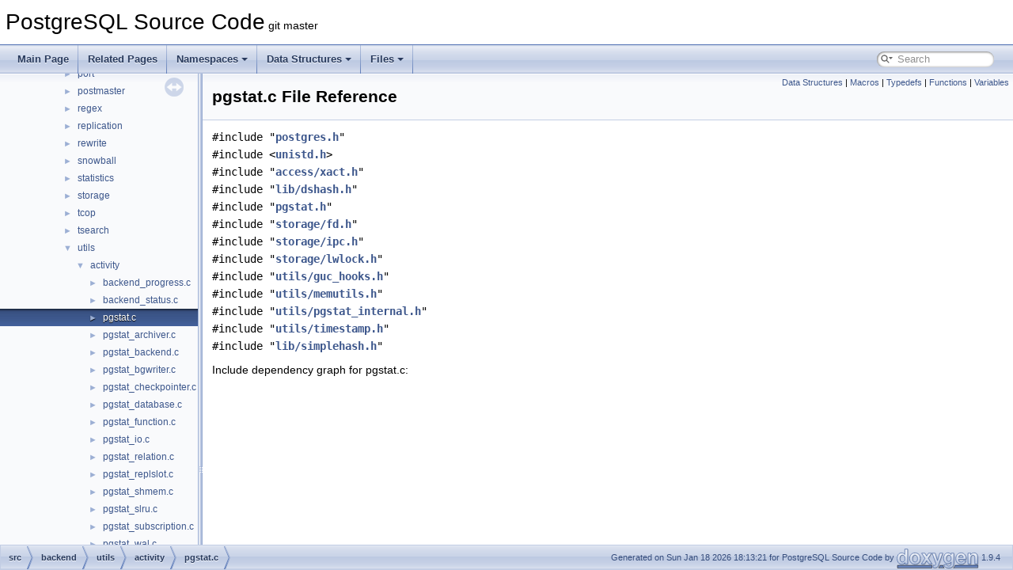

--- FILE ---
content_type: text/html; charset=UTF-8
request_url: https://doxygen.postgresql.org/pgstat_8c.html
body_size: 464327
content:
<!DOCTYPE html PUBLIC "-//W3C//DTD XHTML 1.0 Transitional//EN" "https://www.w3.org/TR/xhtml1/DTD/xhtml1-transitional.dtd">
<html xmlns="http://www.w3.org/1999/xhtml">
<head>
<meta http-equiv="Content-Type" content="text/xhtml;charset=UTF-8"/>
<meta http-equiv="X-UA-Compatible" content="IE=11"/>
<meta name="generator" content="Doxygen 1.9.4"/>
<meta name="viewport" content="width=device-width, initial-scale=1"/>
<title>PostgreSQL Source Code: src/backend/utils/activity/pgstat.c File Reference</title>
<link href="tabs.css" rel="stylesheet" type="text/css"/>
<script type="text/javascript" src="jquery.js"></script>
<script type="text/javascript" src="dynsections.js"></script>
<link href="navtree.css" rel="stylesheet" type="text/css"/>
<script type="text/javascript" src="resize.js"></script>
<script type="text/javascript" src="navtreedata.js"></script>
<script type="text/javascript" src="navtree.js"></script>
<link href="search/search.css" rel="stylesheet" type="text/css"/>
<script type="text/javascript" src="search/searchdata.js"></script>
<script type="text/javascript" src="search/search.js"></script>
<link href="doxygen.css" rel="stylesheet" type="text/css" />
</head>
<body>
<div id="top"><!-- do not remove this div, it is closed by doxygen! -->
<div id="titlearea">
<table cellspacing="0" cellpadding="0">
 <tbody>
 <tr id="projectrow">
  <td id="projectalign">
   <div id="projectname">PostgreSQL Source Code<span id="projectnumber">&#160;git master</span>
   </div>
  </td>
 </tr>
 </tbody>
</table>
</div>
<!-- end header part -->
<!-- Generated by Doxygen 1.9.4 -->
<script type="text/javascript">
/* @license magnet:?xt=urn:btih:d3d9a9a6595521f9666a5e94cc830dab83b65699&amp;dn=expat.txt MIT */
var searchBox = new SearchBox("searchBox", "search",'Search','.html');
/* @license-end */
</script>
<script type="text/javascript" src="menudata.js"></script>
<script type="text/javascript" src="menu.js"></script>
<script type="text/javascript">
/* @license magnet:?xt=urn:btih:d3d9a9a6595521f9666a5e94cc830dab83b65699&amp;dn=expat.txt MIT */
$(function() {
  initMenu('',true,false,'search.php','Search');
  $(document).ready(function() { init_search(); });
});
/* @license-end */
</script>
<div id="main-nav"></div>
</div><!-- top -->
<div id="side-nav" class="ui-resizable side-nav-resizable">
  <div id="nav-tree">
    <div id="nav-tree-contents">
      <div id="nav-sync" class="sync"></div>
    </div>
  </div>
  <div id="splitbar" style="-moz-user-select:none;" 
       class="ui-resizable-handle">
  </div>
</div>
<script type="text/javascript">
/* @license magnet:?xt=urn:btih:d3d9a9a6595521f9666a5e94cc830dab83b65699&amp;dn=expat.txt MIT */
$(document).ready(function(){initNavTree('pgstat_8c.html',''); initResizable(); });
/* @license-end */
</script>
<div id="doc-content">
<!-- window showing the filter options -->
<div id="MSearchSelectWindow"
     onmouseover="return searchBox.OnSearchSelectShow()"
     onmouseout="return searchBox.OnSearchSelectHide()"
     onkeydown="return searchBox.OnSearchSelectKey(event)">
</div>

<!-- iframe showing the search results (closed by default) -->
<div id="MSearchResultsWindow">
<iframe src="javascript:void(0)" frameborder="0" 
        name="MSearchResults" id="MSearchResults">
</iframe>
</div>

<div class="header">
  <div class="summary">
<a href="#nested-classes">Data Structures</a> &#124;
<a href="#define-members">Macros</a> &#124;
<a href="#typedef-members">Typedefs</a> &#124;
<a href="#func-members">Functions</a> &#124;
<a href="#var-members">Variables</a>  </div>
  <div class="headertitle"><div class="title">pgstat.c File Reference</div></div>
</div><!--header-->
<div class="contents">
<div class="textblock"><code>#include &quot;<a class="el" href="postgres_8h_source.html">postgres.h</a>&quot;</code><br />
<code>#include &lt;<a class="el" href="unistd_8h_source.html">unistd.h</a>&gt;</code><br />
<code>#include &quot;<a class="el" href="xact_8h_source.html">access/xact.h</a>&quot;</code><br />
<code>#include &quot;<a class="el" href="dshash_8h_source.html">lib/dshash.h</a>&quot;</code><br />
<code>#include &quot;<a class="el" href="pgstat_8h_source.html">pgstat.h</a>&quot;</code><br />
<code>#include &quot;<a class="el" href="fd_8h_source.html">storage/fd.h</a>&quot;</code><br />
<code>#include &quot;<a class="el" href="ipc_8h_source.html">storage/ipc.h</a>&quot;</code><br />
<code>#include &quot;<a class="el" href="lwlock_8h_source.html">storage/lwlock.h</a>&quot;</code><br />
<code>#include &quot;<a class="el" href="guc__hooks_8h_source.html">utils/guc_hooks.h</a>&quot;</code><br />
<code>#include &quot;<a class="el" href="memutils_8h_source.html">utils/memutils.h</a>&quot;</code><br />
<code>#include &quot;<a class="el" href="pgstat__internal_8h_source.html">utils/pgstat_internal.h</a>&quot;</code><br />
<code>#include &quot;<a class="el" href="utils_2timestamp_8h_source.html">utils/timestamp.h</a>&quot;</code><br />
<code>#include &quot;<a class="el" href="simplehash_8h_source.html">lib/simplehash.h</a>&quot;</code><br />
</div><div class="textblock"><div class="dynheader">
Include dependency graph for pgstat.c:</div>
<div class="dyncontent">
<div class="center"><img src="pgstat_8c__incl.png" border="0" usemap="#asrc_2backend_2utils_2activity_2pgstat_8c" alt=""/></div>
<map name="asrc_2backend_2utils_2activity_2pgstat_8c" id="asrc_2backend_2utils_2activity_2pgstat_8c">
<area shape="rect" title=" " alt="" coords="5649,5,5833,47"/>
<area shape="rect" href="postgres_8h.html" title=" " alt="" coords="1187,408,1277,435"/>
<area shape="rect" href="unistd_8h.html" title=" " alt="" coords="6235,95,6309,121"/>
<area shape="rect" href="xact_8h.html" title=" " alt="" coords="3658,483,3769,509"/>
<area shape="rect" href="dshash_8h.html" title=" " alt="" coords="5958,169,6058,196"/>
<area shape="rect" href="pgstat_8h.html" title=" " alt="" coords="3620,169,3695,196"/>
<area shape="rect" href="utils_2timestamp_8h.html" title=" " alt="" coords="3234,557,3371,584"/>
<area shape="rect" href="fd_8h.html" title=" " alt="" coords="5917,483,6017,509"/>
<area shape="rect" href="lwlock_8h.html" title=" " alt="" coords="6133,557,6262,584"/>
<area shape="rect" href="ipc_8h.html" title=" " alt="" coords="6333,95,6440,121"/>
<area shape="rect" href="guc__hooks_8h.html" title=" " alt="" coords="2795,169,2930,196"/>
<area shape="rect" href="memutils_8h.html" title=" " alt="" coords="2515,95,2643,121"/>
<area shape="rect" href="pgstat__internal_8h.html" title=" " alt="" coords="5659,95,5823,121"/>
<area shape="rect" href="simplehash_8h.html" title=" " alt="" coords="6465,95,6594,121"/>
<area shape="rect" href="c_8h.html" title=" " alt="" coords="1259,483,1301,509"/>
<area shape="rect" href="elog_8h.html" title=" " alt="" coords="603,483,698,509"/>
<area shape="rect" href="palloc_8h.html" title=" " alt="" coords="1130,483,1235,509"/>
<area shape="rect" title=" " alt="" coords="499,557,595,584"/>
<area shape="rect" href="pg__config__manual_8h.html" title=" " alt="" coords="619,557,771,584"/>
<area shape="rect" title=" " alt="" coords="795,557,914,584"/>
<area shape="rect" title=" " alt="" coords="937,557,1012,584"/>
<area shape="rect" title=" " alt="" coords="1037,557,1123,584"/>
<area shape="rect" title=" " alt="" coords="1702,557,1789,584"/>
<area shape="rect" title=" " alt="" coords="1813,557,1880,584"/>
<area shape="rect" title=" " alt="" coords="1905,557,1975,584"/>
<area shape="rect" href="string_8h.html" title=" " alt="" coords="2302,557,2373,584"/>
<area shape="rect" title=" " alt="" coords="2000,557,2075,584"/>
<area shape="rect" title=" " alt="" coords="256,557,331,584"/>
<area shape="rect" title=" " alt="" coords="739,632,810,659"/>
<area shape="rect" title=" " alt="" coords="1284,557,1380,584"/>
<area shape="rect" title=" " alt="" coords="1405,557,1473,584"/>
<area shape="rect" title=" " alt="" coords="1497,557,1570,584"/>
<area shape="rect" href="postgres__ext_8h.html" title=" " alt="" coords="355,557,474,584"/>
<area shape="rect" title=" " alt="" coords="1595,557,1677,584"/>
<area shape="rect" href="port_8h.html" title=" " alt="" coords="1199,557,1259,584"/>
<area shape="rect" title=" " alt="" coords="2877,632,2950,659"/>
<area shape="rect" title=" " alt="" coords="1194,632,1265,659"/>
<area shape="rect" href="in_8h.html" title=" " alt="" coords="1723,632,1819,659"/>
<area shape="rect" href="port_2win32_2arpa_2inet_8h.html" title=" " alt="" coords="1501,632,1593,659"/>
<area shape="rect" href="socket_8h.html" title=" " alt="" coords="1719,707,1822,733"/>
<area shape="rect" title=" " alt="" coords="153,557,231,584"/>
<area shape="rect" href="stringinfo_8h.html" title=" " alt="" coords="3978,557,4094,584"/>
<area shape="rect" title=" " alt="" coords="5,557,128,584"/>
<area shape="rect" href="transam_8h.html" title=" " alt="" coords="4108,632,4244,659"/>
<area shape="rect" href="xlogreader_8h.html" title=" " alt="" coords="3751,557,3902,584"/>
<area shape="rect" href="relfilelocator_8h.html" title=" " alt="" coords="3573,707,3741,733"/>
<area shape="rect" href="datatype_2timestamp_8h.html" title=" " alt="" coords="3346,632,3513,659"/>
<area shape="rect" href="pg__list_8h.html" title=" " alt="" coords="2705,557,2825,584"/>
<area shape="rect" href="sinval_8h.html" title=" " alt="" coords="2850,557,2977,584"/>
<area shape="rect" href="xlogdefs_8h.html" title=" " alt="" coords="4703,707,4841,733"/>
<area shape="rect" title=" " alt="" coords="4999,781,5062,808"/>
<area shape="rect" href="xlogrecord_8h.html" title=" " alt="" coords="3751,632,3902,659"/>
<area shape="rect" href="buf_8h.html" title=" " alt="" coords="3977,632,4084,659"/>
<area shape="rect" href="rmgr_8h.html" title=" " alt="" coords="3912,707,4024,733"/>
<area shape="rect" href="pg__crc32c_8h.html" title=" " alt="" coords="4047,707,4177,733"/>
<area shape="rect" href="block_8h.html" title=" " alt="" coords="3765,707,3888,733"/>
<area shape="rect" href="procnumber_8h.html" title=" " alt="" coords="4323,781,4487,808"/>
<area shape="rect" href="nodes_8h.html" title=" " alt="" coords="2687,632,2803,659"/>
<area shape="rect" title=" " alt="" coords="2677,707,2814,733"/>
<area shape="rect" href="dsa_8h.html" title=" " alt="" coords="5907,251,5997,278"/>
<area shape="rect" href="atomics_8h.html" title=" " alt="" coords="6037,632,6153,659"/>
<area shape="rect" href="dsm_8h.html" title=" " alt="" coords="5741,408,5856,435"/>
<area shape="rect" title=" " alt="" coords="6059,707,6130,733"/>
<area shape="rect" href="fallback_8h.html" title=" " alt="" coords="6154,707,6326,733"/>
<area shape="rect" href="generic_8h.html" title=" " alt="" coords="5867,707,6035,733"/>
<area shape="rect" href="dsm__impl_8h.html" title=" " alt="" coords="5742,483,5893,509"/>
<area shape="rect" href="instr__time_8h.html" title=" " alt="" coords="5123,251,5293,278"/>
<area shape="rect" href="pgarch_8h.html" title=" " alt="" coords="3198,251,3354,278"/>
<area shape="rect" href="conflict_8h.html" title=" " alt="" coords="3224,483,3379,509"/>
<area shape="rect" href="worker__internal_8h.html" title=" " alt="" coords="4647,244,4785,285"/>
<area shape="rect" href="backend__progress_8h.html" title=" " alt="" coords="2397,557,2579,584"/>
<area shape="rect" href="backend__status_8h.html" title=" " alt="" coords="2742,483,2909,509"/>
<area shape="rect" href="pgstat__kind_8h.html" title=" " alt="" coords="3430,251,3573,278"/>
<area shape="rect" href="relcache_8h.html" title=" " alt="" coords="3597,251,3718,278"/>
<area shape="rect" href="wait__event_8h.html" title=" " alt="" coords="3035,251,3173,278"/>
<area shape="rect" href="time_8h.html" title=" " alt="" coords="5603,333,5667,360"/>
<area shape="rect" href="fmgr_8h.html" title=" " alt="" coords="3127,632,3191,659"/>
<area shape="rect" href="pgtime_8h.html" title=" " alt="" coords="3241,632,3321,659"/>
<area shape="rect" href="pg__subscription_8h.html" title=" " alt="" coords="4283,483,4471,509"/>
<area shape="rect" href="miscadmin_8h.html" title=" " alt="" coords="3052,557,3159,584"/>
<area shape="rect" href="logicalrelation_8h.html" title=" " alt="" coords="3904,333,4104,360"/>
<area shape="rect" href="walreceiver_8h.html" title=" " alt="" coords="4625,333,4807,360"/>
<area shape="rect" href="spin_8h.html" title=" " alt="" coords="5347,632,5461,659"/>
<area shape="rect" href="buffile_8h.html" title=" " alt="" coords="5400,333,5528,360"/>
<area shape="rect" href="fileset_8h.html" title=" " alt="" coords="5881,408,6007,435"/>
<area shape="rect" href="lock_8h.html" title=" " alt="" coords="4819,483,4933,509"/>
<area shape="rect" href="shm__mq_8h.html" title=" " alt="" coords="4831,333,4974,360"/>
<area shape="rect" href="shm__toc_8h.html" title=" " alt="" coords="5065,333,5207,360"/>
<area shape="rect" href="genbki_8h.html" title=" " alt="" coords="4220,557,4351,584"/>
<area shape="rect" title=" " alt="" coords="4375,557,4577,584"/>
<area shape="rect" href="attmap_8h.html" title=" " alt="" coords="3654,408,3783,435"/>
<area shape="rect" href="index_8h.html" title=" " alt="" coords="3808,408,3931,435"/>
<area shape="rect" href="logicalproto_8h.html" title=" " alt="" coords="4056,408,4240,435"/>
<area shape="rect" href="tuptable_8h.html" title=" " alt="" coords="4109,483,4257,509"/>
<area shape="rect" href="netdb_8h.html" title=" " alt="" coords="2439,632,2510,659"/>
<area shape="rect" href="xlog_8h.html" title=" " alt="" coords="3974,483,4085,509"/>
<area shape="rect" href="walsender_8h.html" title=" " alt="" coords="4957,408,5131,435"/>
<area shape="rect" href="condition__variable_8h.html" title=" " alt="" coords="5206,408,5413,435"/>
<area shape="rect" href="tuplestore_8h.html" title=" " alt="" coords="4417,408,4549,435"/>
<area shape="rect" href="ilist_8h.html" title=" " alt="" coords="5022,557,5101,584"/>
<area shape="rect" href="lockdefs_8h.html" title=" " alt="" coords="4855,557,4998,584"/>
<area shape="rect" href="shmem_8h.html" title=" " alt="" coords="5227,557,5363,584"/>
<area shape="rect" href="bgworker_8h.html" title=" " alt="" coords="4624,408,4795,435"/>
<area shape="rect" href="proc_8h.html" title=" " alt="" coords="4819,408,4933,435"/>
<area shape="rect" href="pqcomm_8h.html" title=" " alt="" coords="2099,557,2226,584"/>
<area shape="rect" href="un_8h.html" title=" " alt="" coords="2062,632,2138,659"/>
<area shape="rect" href="protocol_8h.html" title=" " alt="" coords="2163,632,2285,659"/>
<area shape="rect" title=" " alt="" coords="3035,333,3216,360"/>
<area shape="rect" href="guc_8h.html" title=" " alt="" coords="2803,333,2893,360"/>
<area shape="rect" href="parsenodes_8h.html" title=" " alt="" coords="2757,408,2909,435"/>
<area shape="rect" href="dest_8h.html" title=" " alt="" coords="3045,408,3139,435"/>
<area shape="rect" href="array_8h.html" title=" " alt="" coords="2635,408,2733,435"/>
<area shape="rect" href="cmdtag_8h.html" title=" " alt="" coords="3035,483,3149,509"/>
<area shape="rect" href="expandeddatum_8h.html" title=" " alt="" coords="2546,483,2718,509"/>
<area shape="rect" href="memnodes_8h.html" title=" " alt="" coords="2321,169,2471,196"/>
<area shape="rect" href="hashfn__unstable_8h.html" title=" " alt="" coords="5731,169,5933,196"/>
</map>
</div>
</div>
<p><a href="pgstat_8c_source.html">Go to the source code of this file.</a></p>
<table class="memberdecls">
<tr class="heading"><td colspan="2"><h2 class="groupheader"><a id="nested-classes" name="nested-classes"></a>
Data Structures</h2></td></tr>
<tr class="memitem:"><td class="memItemLeft" align="right" valign="top">struct &#160;</td><td class="memItemRight" valign="bottom"><a class="el" href="structPgStat__SnapshotEntry.html">PgStat_SnapshotEntry</a></td></tr>
<tr class="separator:"><td class="memSeparator" colspan="2">&#160;</td></tr>
</table><table class="memberdecls">
<tr class="heading"><td colspan="2"><h2 class="groupheader"><a id="define-members" name="define-members"></a>
Macros</h2></td></tr>
<tr class="memitem:a0abb59a55417b1c9c17442e7eea5f1ed"><td class="memItemLeft" align="right" valign="top">#define&#160;</td><td class="memItemRight" valign="bottom"><a class="el" href="pgstat_8c.html#a0abb59a55417b1c9c17442e7eea5f1ed">PGSTAT_MIN_INTERVAL</a>&#160;&#160;&#160;1000</td></tr>
<tr class="separator:a0abb59a55417b1c9c17442e7eea5f1ed"><td class="memSeparator" colspan="2">&#160;</td></tr>
<tr class="memitem:ac3f54a56bca23aed808c4171242dba3b"><td class="memItemLeft" align="right" valign="top">#define&#160;</td><td class="memItemRight" valign="bottom"><a class="el" href="pgstat_8c.html#ac3f54a56bca23aed808c4171242dba3b">PGSTAT_MAX_INTERVAL</a>&#160;&#160;&#160;60000</td></tr>
<tr class="separator:ac3f54a56bca23aed808c4171242dba3b"><td class="memSeparator" colspan="2">&#160;</td></tr>
<tr class="memitem:adbbb9400e41295811f65cdab0e150122"><td class="memItemLeft" align="right" valign="top">#define&#160;</td><td class="memItemRight" valign="bottom"><a class="el" href="pgstat_8c.html#adbbb9400e41295811f65cdab0e150122">PGSTAT_IDLE_INTERVAL</a>&#160;&#160;&#160;10000</td></tr>
<tr class="separator:adbbb9400e41295811f65cdab0e150122"><td class="memSeparator" colspan="2">&#160;</td></tr>
<tr class="memitem:a17a1d9838868d47d653fbe74ae8c8cf4"><td class="memItemLeft" align="right" valign="top">#define&#160;</td><td class="memItemRight" valign="bottom"><a class="el" href="pgstat_8c.html#a17a1d9838868d47d653fbe74ae8c8cf4">PGSTAT_SNAPSHOT_HASH_SIZE</a>&#160;&#160;&#160;512</td></tr>
<tr class="separator:a17a1d9838868d47d653fbe74ae8c8cf4"><td class="memSeparator" colspan="2">&#160;</td></tr>
<tr class="memitem:a20bc44dbfcfdc70dcde3e47c2466e525"><td class="memItemLeft" align="right" valign="top">#define&#160;</td><td class="memItemRight" valign="bottom"><a class="el" href="pgstat_8c.html#a20bc44dbfcfdc70dcde3e47c2466e525">PGSTAT_FILE_ENTRY_END</a>&#160;&#160;&#160;'E' /* end of file */</td></tr>
<tr class="separator:a20bc44dbfcfdc70dcde3e47c2466e525"><td class="memSeparator" colspan="2">&#160;</td></tr>
<tr class="memitem:acb11af640e6112f6547183f845797a8c"><td class="memItemLeft" align="right" valign="top">#define&#160;</td><td class="memItemRight" valign="bottom"><a class="el" href="pgstat_8c.html#acb11af640e6112f6547183f845797a8c">PGSTAT_FILE_ENTRY_FIXED</a>&#160;&#160;&#160;'<a class="el" href="md5_8c.html#ad6d7c306af62dbc87d1fcde6cb1bfb0e">F</a>' /* fixed-numbered stats entry */</td></tr>
<tr class="separator:acb11af640e6112f6547183f845797a8c"><td class="memSeparator" colspan="2">&#160;</td></tr>
<tr class="memitem:addd7ad9ebb39af6afeb9e6ccc90199ef"><td class="memItemLeft" align="right" valign="top">#define&#160;</td><td class="memItemRight" valign="bottom"><a class="el" href="pgstat_8c.html#addd7ad9ebb39af6afeb9e6ccc90199ef">PGSTAT_FILE_ENTRY_NAME</a>&#160;&#160;&#160;'N' /* stats entry identified by <a class="el" href="encode_8c.html#a8f8f80d37794cde9472343e4487ba3eb">name</a> */</td></tr>
<tr class="separator:addd7ad9ebb39af6afeb9e6ccc90199ef"><td class="memSeparator" colspan="2">&#160;</td></tr>
<tr class="memitem:aa65b9a41b70a3ad9cf8a7e39a19de81e"><td class="memItemLeft" align="right" valign="top">#define&#160;</td><td class="memItemRight" valign="bottom"><a class="el" href="pgstat_8c.html#aa65b9a41b70a3ad9cf8a7e39a19de81e">PGSTAT_FILE_ENTRY_HASH</a></td></tr>
<tr class="separator:aa65b9a41b70a3ad9cf8a7e39a19de81e"><td class="memSeparator" colspan="2">&#160;</td></tr>
<tr class="memitem:a54512ce639f47193badb67a61a5c14f3"><td class="memItemLeft" align="right" valign="top">#define&#160;</td><td class="memItemRight" valign="bottom"><a class="el" href="pgstat_8c.html#a54512ce639f47193badb67a61a5c14f3">SH_PREFIX</a>&#160;&#160;&#160;pgstat_snapshot</td></tr>
<tr class="separator:a54512ce639f47193badb67a61a5c14f3"><td class="memSeparator" colspan="2">&#160;</td></tr>
<tr class="memitem:a99bff7d9a04ffd2c2c76650746eadd70"><td class="memItemLeft" align="right" valign="top">#define&#160;</td><td class="memItemRight" valign="bottom"><a class="el" href="pgstat_8c.html#a99bff7d9a04ffd2c2c76650746eadd70">SH_ELEMENT_TYPE</a>&#160;&#160;&#160;<a class="el" href="structPgStat__SnapshotEntry.html">PgStat_SnapshotEntry</a></td></tr>
<tr class="separator:a99bff7d9a04ffd2c2c76650746eadd70"><td class="memSeparator" colspan="2">&#160;</td></tr>
<tr class="memitem:aaf1e633a2152b035b8b32ae1114bb58d"><td class="memItemLeft" align="right" valign="top">#define&#160;</td><td class="memItemRight" valign="bottom"><a class="el" href="pgstat_8c.html#aaf1e633a2152b035b8b32ae1114bb58d">SH_KEY_TYPE</a>&#160;&#160;&#160;<a class="el" href="structPgStat__HashKey.html">PgStat_HashKey</a></td></tr>
<tr class="separator:aaf1e633a2152b035b8b32ae1114bb58d"><td class="memSeparator" colspan="2">&#160;</td></tr>
<tr class="memitem:a041d4ab1a2b171b0d3668a698766dbaa"><td class="memItemLeft" align="right" valign="top">#define&#160;</td><td class="memItemRight" valign="bottom"><a class="el" href="pgstat_8c.html#a041d4ab1a2b171b0d3668a698766dbaa">SH_KEY</a>&#160;&#160;&#160;key</td></tr>
<tr class="separator:a041d4ab1a2b171b0d3668a698766dbaa"><td class="memSeparator" colspan="2">&#160;</td></tr>
<tr class="memitem:a33e4477ff71503c410df5738b5e31f98"><td class="memItemLeft" align="right" valign="top">#define&#160;</td><td class="memItemRight" valign="bottom"><a class="el" href="pgstat_8c.html#a33e4477ff71503c410df5738b5e31f98">SH_HASH_KEY</a>(tb,  key)&#160;&#160;&#160;	<a class="el" href="pgstat__internal_8h.html#a29595d110f3caa92505d13ed585967ed">pgstat_hash_hash_key</a>(&amp;key, sizeof(<a class="el" href="structPgStat__HashKey.html">PgStat_HashKey</a>), NULL)</td></tr>
<tr class="separator:a33e4477ff71503c410df5738b5e31f98"><td class="memSeparator" colspan="2">&#160;</td></tr>
<tr class="memitem:a1dfb6ef3f45ee0c01d7944d84d03384d"><td class="memItemLeft" align="right" valign="top">#define&#160;</td><td class="memItemRight" valign="bottom"><a class="el" href="pgstat_8c.html#a1dfb6ef3f45ee0c01d7944d84d03384d">SH_EQUAL</a>(tb,  <a class="el" href="isn_8c.html#aa4c2a5552e9bc49b1816ff532f558c74">a</a>,  <a class="el" href="isn_8c.html#a148e3876077787926724625411d6e7a9">b</a>)&#160;&#160;&#160;	<a class="el" href="pgstat__internal_8h.html#a38ccba5cf4af91afe17fa761e081ce86">pgstat_cmp_hash_key</a>(&amp;<a class="el" href="isn_8c.html#aa4c2a5552e9bc49b1816ff532f558c74">a</a>, &amp;<a class="el" href="isn_8c.html#a148e3876077787926724625411d6e7a9">b</a>, sizeof(<a class="el" href="structPgStat__HashKey.html">PgStat_HashKey</a>), NULL) == 0</td></tr>
<tr class="separator:a1dfb6ef3f45ee0c01d7944d84d03384d"><td class="memSeparator" colspan="2">&#160;</td></tr>
<tr class="memitem:af5478b8000c427d4d9cf92e103976d77"><td class="memItemLeft" align="right" valign="top">#define&#160;</td><td class="memItemRight" valign="bottom"><a class="el" href="pgstat_8c.html#af5478b8000c427d4d9cf92e103976d77">SH_SCOPE</a>&#160;&#160;&#160;static inline</td></tr>
<tr class="separator:af5478b8000c427d4d9cf92e103976d77"><td class="memSeparator" colspan="2">&#160;</td></tr>
<tr class="memitem:a5b839c4a61a6aa308c11c7632e17dd0c"><td class="memItemLeft" align="right" valign="top">#define&#160;</td><td class="memItemRight" valign="bottom"><a class="el" href="pgstat_8c.html#a5b839c4a61a6aa308c11c7632e17dd0c">SH_DEFINE</a></td></tr>
<tr class="separator:a5b839c4a61a6aa308c11c7632e17dd0c"><td class="memSeparator" colspan="2">&#160;</td></tr>
<tr class="memitem:a53e7eb683d347e5459c937c03e347758"><td class="memItemLeft" align="right" valign="top">#define&#160;</td><td class="memItemRight" valign="bottom"><a class="el" href="pgstat_8c.html#a53e7eb683d347e5459c937c03e347758">SH_DECLARE</a></td></tr>
<tr class="separator:a53e7eb683d347e5459c937c03e347758"><td class="memSeparator" colspan="2">&#160;</td></tr>
</table><table class="memberdecls">
<tr class="heading"><td colspan="2"><h2 class="groupheader"><a id="typedef-members" name="typedef-members"></a>
Typedefs</h2></td></tr>
<tr class="memitem:abae55f8b2405066c53f929fe92547a24"><td class="memItemLeft" align="right" valign="top">typedef struct <a class="el" href="structPgStat__SnapshotEntry.html">PgStat_SnapshotEntry</a>&#160;</td><td class="memItemRight" valign="bottom"><a class="el" href="pgstat_8c.html#abae55f8b2405066c53f929fe92547a24">PgStat_SnapshotEntry</a></td></tr>
<tr class="separator:abae55f8b2405066c53f929fe92547a24"><td class="memSeparator" colspan="2">&#160;</td></tr>
</table><table class="memberdecls">
<tr class="heading"><td colspan="2"><h2 class="groupheader"><a id="func-members" name="func-members"></a>
Functions</h2></td></tr>
<tr class="memitem:a4d95ee52bfbddc8e63c6aec86d71d2b5"><td class="memItemLeft" align="right" valign="top">static void&#160;</td><td class="memItemRight" valign="bottom"><a class="el" href="pgstat_8c.html#a4d95ee52bfbddc8e63c6aec86d71d2b5">pgstat_write_statsfile</a> (void)</td></tr>
<tr class="separator:a4d95ee52bfbddc8e63c6aec86d71d2b5"><td class="memSeparator" colspan="2">&#160;</td></tr>
<tr class="memitem:a5304a222cd8a0d73332d9b7d3eb38688"><td class="memItemLeft" align="right" valign="top">static void&#160;</td><td class="memItemRight" valign="bottom"><a class="el" href="pgstat_8c.html#a5304a222cd8a0d73332d9b7d3eb38688">pgstat_read_statsfile</a> (void)</td></tr>
<tr class="separator:a5304a222cd8a0d73332d9b7d3eb38688"><td class="memSeparator" colspan="2">&#160;</td></tr>
<tr class="memitem:aaae3402eb6d5a2112eb7d39137077bdd"><td class="memItemLeft" align="right" valign="top">static void&#160;</td><td class="memItemRight" valign="bottom"><a class="el" href="pgstat_8c.html#aaae3402eb6d5a2112eb7d39137077bdd">pgstat_init_snapshot_fixed</a> (void)</td></tr>
<tr class="separator:aaae3402eb6d5a2112eb7d39137077bdd"><td class="memSeparator" colspan="2">&#160;</td></tr>
<tr class="memitem:a7913539c52e0ad350019cde65b6eb8ac"><td class="memItemLeft" align="right" valign="top">static void&#160;</td><td class="memItemRight" valign="bottom"><a class="el" href="pgstat_8c.html#a7913539c52e0ad350019cde65b6eb8ac">pgstat_reset_after_failure</a> (void)</td></tr>
<tr class="separator:a7913539c52e0ad350019cde65b6eb8ac"><td class="memSeparator" colspan="2">&#160;</td></tr>
<tr class="memitem:a5eeccafa748c59b165e7819e5e316223"><td class="memItemLeft" align="right" valign="top">static bool&#160;</td><td class="memItemRight" valign="bottom"><a class="el" href="pgstat_8c.html#a5eeccafa748c59b165e7819e5e316223">pgstat_flush_pending_entries</a> (bool nowait)</td></tr>
<tr class="separator:a5eeccafa748c59b165e7819e5e316223"><td class="memSeparator" colspan="2">&#160;</td></tr>
<tr class="memitem:a15793c28e22d096ec4ec91f067392daf"><td class="memItemLeft" align="right" valign="top">static void&#160;</td><td class="memItemRight" valign="bottom"><a class="el" href="pgstat_8c.html#a15793c28e22d096ec4ec91f067392daf">pgstat_prep_snapshot</a> (void)</td></tr>
<tr class="separator:a15793c28e22d096ec4ec91f067392daf"><td class="memSeparator" colspan="2">&#160;</td></tr>
<tr class="memitem:a3926eabd6d0037d6bc345f31d4b34351"><td class="memItemLeft" align="right" valign="top">static void&#160;</td><td class="memItemRight" valign="bottom"><a class="el" href="pgstat_8c.html#a3926eabd6d0037d6bc345f31d4b34351">pgstat_build_snapshot</a> (void)</td></tr>
<tr class="separator:a3926eabd6d0037d6bc345f31d4b34351"><td class="memSeparator" colspan="2">&#160;</td></tr>
<tr class="memitem:a16441c126e4dc027ef054cf627ef7bf1"><td class="memItemLeft" align="right" valign="top">static void&#160;</td><td class="memItemRight" valign="bottom"><a class="el" href="pgstat_8c.html#a16441c126e4dc027ef054cf627ef7bf1">pgstat_build_snapshot_fixed</a> (<a class="el" href="pgstat__kind_8h.html#a571525e460703d784e7c0b842729181b">PgStat_Kind</a> kind)</td></tr>
<tr class="separator:a16441c126e4dc027ef054cf627ef7bf1"><td class="memSeparator" colspan="2">&#160;</td></tr>
<tr class="memitem:a8406b0a472ab517e6995b99369ea3e36"><td class="memItemLeft" align="right" valign="top">static bool&#160;</td><td class="memItemRight" valign="bottom"><a class="el" href="pgstat_8c.html#a8406b0a472ab517e6995b99369ea3e36">pgstat_is_kind_valid</a> (<a class="el" href="pgstat__kind_8h.html#a571525e460703d784e7c0b842729181b">PgStat_Kind</a> kind)</td></tr>
<tr class="separator:a8406b0a472ab517e6995b99369ea3e36"><td class="memSeparator" colspan="2">&#160;</td></tr>
<tr class="memitem:ab14b31815648f979df65083fd2bb3a0d"><td class="memItemLeft" align="right" valign="top">void&#160;</td><td class="memItemRight" valign="bottom"><a class="el" href="pgstat_8c.html#ab14b31815648f979df65083fd2bb3a0d">pgstat_restore_stats</a> (void)</td></tr>
<tr class="separator:ab14b31815648f979df65083fd2bb3a0d"><td class="memSeparator" colspan="2">&#160;</td></tr>
<tr class="memitem:ae686e67009df0d19de7d18846dc68d43"><td class="memItemLeft" align="right" valign="top">void&#160;</td><td class="memItemRight" valign="bottom"><a class="el" href="pgstat_8c.html#ae686e67009df0d19de7d18846dc68d43">pgstat_discard_stats</a> (void)</td></tr>
<tr class="separator:ae686e67009df0d19de7d18846dc68d43"><td class="memSeparator" colspan="2">&#160;</td></tr>
<tr class="memitem:a70305d39413f6130d7f03098d2624aaf"><td class="memItemLeft" align="right" valign="top">void&#160;</td><td class="memItemRight" valign="bottom"><a class="el" href="pgstat_8c.html#a70305d39413f6130d7f03098d2624aaf">pgstat_before_server_shutdown</a> (int code, <a class="el" href="postgres_8h.html#a98b9ede112c052cd06db0929678f6c50">Datum</a> <a class="el" href="pg__backup__utils_8c.html#a9ce2ec4812a92cb6ab39f6e81e9173a9">arg</a>)</td></tr>
<tr class="separator:a70305d39413f6130d7f03098d2624aaf"><td class="memSeparator" colspan="2">&#160;</td></tr>
<tr class="memitem:aff5dc0a29e4b659910eece9c279f1f1a"><td class="memItemLeft" align="right" valign="top">static void&#160;</td><td class="memItemRight" valign="bottom"><a class="el" href="pgstat_8c.html#aff5dc0a29e4b659910eece9c279f1f1a">pgstat_shutdown_hook</a> (int code, <a class="el" href="postgres_8h.html#a98b9ede112c052cd06db0929678f6c50">Datum</a> <a class="el" href="pg__backup__utils_8c.html#a9ce2ec4812a92cb6ab39f6e81e9173a9">arg</a>)</td></tr>
<tr class="separator:aff5dc0a29e4b659910eece9c279f1f1a"><td class="memSeparator" colspan="2">&#160;</td></tr>
<tr class="memitem:a4b1fef3ed19a6dc2c0927449e4725819"><td class="memItemLeft" align="right" valign="top">void&#160;</td><td class="memItemRight" valign="bottom"><a class="el" href="pgstat_8c.html#a4b1fef3ed19a6dc2c0927449e4725819">pgstat_initialize</a> (void)</td></tr>
<tr class="separator:a4b1fef3ed19a6dc2c0927449e4725819"><td class="memSeparator" colspan="2">&#160;</td></tr>
<tr class="memitem:a5223e09750007f5ef95ee923f8d1825a"><td class="memItemLeft" align="right" valign="top">long&#160;</td><td class="memItemRight" valign="bottom"><a class="el" href="pgstat_8c.html#a5223e09750007f5ef95ee923f8d1825a">pgstat_report_stat</a> (bool force)</td></tr>
<tr class="separator:a5223e09750007f5ef95ee923f8d1825a"><td class="memSeparator" colspan="2">&#160;</td></tr>
<tr class="memitem:a831a7160e429c2451ba8a02d001f2fb3"><td class="memItemLeft" align="right" valign="top">void&#160;</td><td class="memItemRight" valign="bottom"><a class="el" href="pgstat_8c.html#a831a7160e429c2451ba8a02d001f2fb3">pgstat_force_next_flush</a> (void)</td></tr>
<tr class="separator:a831a7160e429c2451ba8a02d001f2fb3"><td class="memSeparator" colspan="2">&#160;</td></tr>
<tr class="memitem:ae8384ce5a9054ef2767be398bdf58422"><td class="memItemLeft" align="right" valign="top">static bool&#160;</td><td class="memItemRight" valign="bottom"><a class="el" href="pgstat_8c.html#ae8384ce5a9054ef2767be398bdf58422">match_db_entries</a> (<a class="el" href="structPgStatShared__HashEntry.html">PgStatShared_HashEntry</a> *entry, <a class="el" href="postgres_8h.html#a98b9ede112c052cd06db0929678f6c50">Datum</a> match_data)</td></tr>
<tr class="separator:ae8384ce5a9054ef2767be398bdf58422"><td class="memSeparator" colspan="2">&#160;</td></tr>
<tr class="memitem:a2b8f92576cd5376e1e8285d16953e8a0"><td class="memItemLeft" align="right" valign="top">void&#160;</td><td class="memItemRight" valign="bottom"><a class="el" href="pgstat_8c.html#a2b8f92576cd5376e1e8285d16953e8a0">pgstat_reset_counters</a> (void)</td></tr>
<tr class="separator:a2b8f92576cd5376e1e8285d16953e8a0"><td class="memSeparator" colspan="2">&#160;</td></tr>
<tr class="memitem:a00dacf96ce3266657c6482180962d86c"><td class="memItemLeft" align="right" valign="top">void&#160;</td><td class="memItemRight" valign="bottom"><a class="el" href="pgstat_8c.html#a00dacf96ce3266657c6482180962d86c">pgstat_reset</a> (<a class="el" href="pgstat__kind_8h.html#a571525e460703d784e7c0b842729181b">PgStat_Kind</a> kind, <a class="el" href="postgres__ext_8h.html#a545a1e974d4c848ee2e2dcfdd503335f">Oid</a> dboid, <a class="el" href="c_8h.html#abc0f5bc07737e498f287334775dff2b6">uint64</a> objid)</td></tr>
<tr class="separator:a00dacf96ce3266657c6482180962d86c"><td class="memSeparator" colspan="2">&#160;</td></tr>
<tr class="memitem:a594ade73a45d992fe23bc14c3109519c"><td class="memItemLeft" align="right" valign="top">void&#160;</td><td class="memItemRight" valign="bottom"><a class="el" href="pgstat_8c.html#a594ade73a45d992fe23bc14c3109519c">pgstat_reset_of_kind</a> (<a class="el" href="pgstat__kind_8h.html#a571525e460703d784e7c0b842729181b">PgStat_Kind</a> kind)</td></tr>
<tr class="separator:a594ade73a45d992fe23bc14c3109519c"><td class="memSeparator" colspan="2">&#160;</td></tr>
<tr class="memitem:a9293e817cb4467a16b392df535360b1c"><td class="memItemLeft" align="right" valign="top">void&#160;</td><td class="memItemRight" valign="bottom"><a class="el" href="pgstat_8c.html#a9293e817cb4467a16b392df535360b1c">pgstat_clear_snapshot</a> (void)</td></tr>
<tr class="separator:a9293e817cb4467a16b392df535360b1c"><td class="memSeparator" colspan="2">&#160;</td></tr>
<tr class="memitem:ab29483ecf876ea60be1fa13ea7f7d78a"><td class="memItemLeft" align="right" valign="top">void *&#160;</td><td class="memItemRight" valign="bottom"><a class="el" href="pgstat_8c.html#ab29483ecf876ea60be1fa13ea7f7d78a">pgstat_fetch_entry</a> (<a class="el" href="pgstat__kind_8h.html#a571525e460703d784e7c0b842729181b">PgStat_Kind</a> kind, <a class="el" href="postgres__ext_8h.html#a545a1e974d4c848ee2e2dcfdd503335f">Oid</a> dboid, <a class="el" href="c_8h.html#abc0f5bc07737e498f287334775dff2b6">uint64</a> objid)</td></tr>
<tr class="separator:ab29483ecf876ea60be1fa13ea7f7d78a"><td class="memSeparator" colspan="2">&#160;</td></tr>
<tr class="memitem:a94209e9c3f0ef612acda6e9223ffd2f2"><td class="memItemLeft" align="right" valign="top"><a class="el" href="datatype_2timestamp_8h.html#a0cec666f7ba136f78730d20675c0cffe">TimestampTz</a>&#160;</td><td class="memItemRight" valign="bottom"><a class="el" href="pgstat_8c.html#a94209e9c3f0ef612acda6e9223ffd2f2">pgstat_get_stat_snapshot_timestamp</a> (bool *have_snapshot)</td></tr>
<tr class="separator:a94209e9c3f0ef612acda6e9223ffd2f2"><td class="memSeparator" colspan="2">&#160;</td></tr>
<tr class="memitem:a9b92bd71f28f80a3a7a68b1aef9adc28"><td class="memItemLeft" align="right" valign="top">bool&#160;</td><td class="memItemRight" valign="bottom"><a class="el" href="pgstat_8c.html#a9b92bd71f28f80a3a7a68b1aef9adc28">pgstat_have_entry</a> (<a class="el" href="pgstat__kind_8h.html#a571525e460703d784e7c0b842729181b">PgStat_Kind</a> kind, <a class="el" href="postgres__ext_8h.html#a545a1e974d4c848ee2e2dcfdd503335f">Oid</a> dboid, <a class="el" href="c_8h.html#abc0f5bc07737e498f287334775dff2b6">uint64</a> objid)</td></tr>
<tr class="separator:a9b92bd71f28f80a3a7a68b1aef9adc28"><td class="memSeparator" colspan="2">&#160;</td></tr>
<tr class="memitem:a0b01e99b896040b269bd4cd50bad11fe"><td class="memItemLeft" align="right" valign="top">void&#160;</td><td class="memItemRight" valign="bottom"><a class="el" href="pgstat_8c.html#a0b01e99b896040b269bd4cd50bad11fe">pgstat_snapshot_fixed</a> (<a class="el" href="pgstat__kind_8h.html#a571525e460703d784e7c0b842729181b">PgStat_Kind</a> kind)</td></tr>
<tr class="separator:a0b01e99b896040b269bd4cd50bad11fe"><td class="memSeparator" colspan="2">&#160;</td></tr>
<tr class="memitem:a37a05ab0d0b1e6c70673ac276588ddf9"><td class="memItemLeft" align="right" valign="top"><a class="el" href="structPgStat__EntryRef.html">PgStat_EntryRef</a> *&#160;</td><td class="memItemRight" valign="bottom"><a class="el" href="pgstat_8c.html#a37a05ab0d0b1e6c70673ac276588ddf9">pgstat_prep_pending_entry</a> (<a class="el" href="pgstat__kind_8h.html#a571525e460703d784e7c0b842729181b">PgStat_Kind</a> kind, <a class="el" href="postgres__ext_8h.html#a545a1e974d4c848ee2e2dcfdd503335f">Oid</a> dboid, <a class="el" href="c_8h.html#abc0f5bc07737e498f287334775dff2b6">uint64</a> objid, bool *created_entry)</td></tr>
<tr class="separator:a37a05ab0d0b1e6c70673ac276588ddf9"><td class="memSeparator" colspan="2">&#160;</td></tr>
<tr class="memitem:aaba09a387b76527ccf4f7b3a9cdc7e05"><td class="memItemLeft" align="right" valign="top"><a class="el" href="structPgStat__EntryRef.html">PgStat_EntryRef</a> *&#160;</td><td class="memItemRight" valign="bottom"><a class="el" href="pgstat_8c.html#aaba09a387b76527ccf4f7b3a9cdc7e05">pgstat_fetch_pending_entry</a> (<a class="el" href="pgstat__kind_8h.html#a571525e460703d784e7c0b842729181b">PgStat_Kind</a> kind, <a class="el" href="postgres__ext_8h.html#a545a1e974d4c848ee2e2dcfdd503335f">Oid</a> dboid, <a class="el" href="c_8h.html#abc0f5bc07737e498f287334775dff2b6">uint64</a> objid)</td></tr>
<tr class="separator:aaba09a387b76527ccf4f7b3a9cdc7e05"><td class="memSeparator" colspan="2">&#160;</td></tr>
<tr class="memitem:a2b154c569634986b94e4da54de6bf130"><td class="memItemLeft" align="right" valign="top">void&#160;</td><td class="memItemRight" valign="bottom"><a class="el" href="pgstat_8c.html#a2b154c569634986b94e4da54de6bf130">pgstat_delete_pending_entry</a> (<a class="el" href="structPgStat__EntryRef.html">PgStat_EntryRef</a> *entry_ref)</td></tr>
<tr class="separator:a2b154c569634986b94e4da54de6bf130"><td class="memSeparator" colspan="2">&#160;</td></tr>
<tr class="memitem:aed8a2e0e21acc4fc5706b9071431226f"><td class="memItemLeft" align="right" valign="top"><a class="el" href="pgstat__kind_8h.html#a571525e460703d784e7c0b842729181b">PgStat_Kind</a>&#160;</td><td class="memItemRight" valign="bottom"><a class="el" href="pgstat_8c.html#aed8a2e0e21acc4fc5706b9071431226f">pgstat_get_kind_from_str</a> (char *kind_str)</td></tr>
<tr class="separator:aed8a2e0e21acc4fc5706b9071431226f"><td class="memSeparator" colspan="2">&#160;</td></tr>
<tr class="memitem:a766461fd13ed2a387ed4249ee58a14af"><td class="memItemLeft" align="right" valign="top">const <a class="el" href="structPgStat__KindInfo.html">PgStat_KindInfo</a> *&#160;</td><td class="memItemRight" valign="bottom"><a class="el" href="pgstat_8c.html#a766461fd13ed2a387ed4249ee58a14af">pgstat_get_kind_info</a> (<a class="el" href="pgstat__kind_8h.html#a571525e460703d784e7c0b842729181b">PgStat_Kind</a> kind)</td></tr>
<tr class="separator:a766461fd13ed2a387ed4249ee58a14af"><td class="memSeparator" colspan="2">&#160;</td></tr>
<tr class="memitem:ae1433e3338f2ca986fdc99367c2c1d2a"><td class="memItemLeft" align="right" valign="top">void&#160;</td><td class="memItemRight" valign="bottom"><a class="el" href="pgstat_8c.html#ae1433e3338f2ca986fdc99367c2c1d2a">pgstat_register_kind</a> (<a class="el" href="pgstat__kind_8h.html#a571525e460703d784e7c0b842729181b">PgStat_Kind</a> kind, const <a class="el" href="structPgStat__KindInfo.html">PgStat_KindInfo</a> *kind_info)</td></tr>
<tr class="separator:ae1433e3338f2ca986fdc99367c2c1d2a"><td class="memSeparator" colspan="2">&#160;</td></tr>
<tr class="memitem:af0157a18b38cee2d64db3704ca306ee8"><td class="memItemLeft" align="right" valign="top">void&#160;</td><td class="memItemRight" valign="bottom"><a class="el" href="pgstat_8c.html#af0157a18b38cee2d64db3704ca306ee8">pgstat_write_chunk</a> (FILE *fpout, void *ptr, size_t <a class="el" href="pg__crc32c__sse42_8c.html#a050d1248627ed2ac34b910d5aee75706">len</a>)</td></tr>
<tr class="separator:af0157a18b38cee2d64db3704ca306ee8"><td class="memSeparator" colspan="2">&#160;</td></tr>
<tr class="memitem:a932ca3f49f6a2402624b557a98787e9e"><td class="memItemLeft" align="right" valign="top">bool&#160;</td><td class="memItemRight" valign="bottom"><a class="el" href="pgstat_8c.html#a932ca3f49f6a2402624b557a98787e9e">pgstat_read_chunk</a> (FILE *fpin, void *ptr, size_t <a class="el" href="pg__crc32c__sse42_8c.html#a050d1248627ed2ac34b910d5aee75706">len</a>)</td></tr>
<tr class="separator:a932ca3f49f6a2402624b557a98787e9e"><td class="memSeparator" colspan="2">&#160;</td></tr>
<tr class="memitem:a7939d95815326966ab00e0fba483bbb6"><td class="memItemLeft" align="right" valign="top">void&#160;</td><td class="memItemRight" valign="bottom"><a class="el" href="pgstat_8c.html#a7939d95815326966ab00e0fba483bbb6">assign_stats_fetch_consistency</a> (int <a class="el" href="guc_8c.html#a61721de54fdeead6f07b05b01d268ca4">newval</a>, void *extra)</td></tr>
<tr class="separator:a7939d95815326966ab00e0fba483bbb6"><td class="memSeparator" colspan="2">&#160;</td></tr>
</table><table class="memberdecls">
<tr class="heading"><td colspan="2"><h2 class="groupheader"><a id="var-members" name="var-members"></a>
Variables</h2></td></tr>
<tr class="memitem:a4bc256b92b835e2ca67fa86a1e748012"><td class="memItemLeft" align="right" valign="top">bool&#160;</td><td class="memItemRight" valign="bottom"><a class="el" href="pgstat_8c.html#a4bc256b92b835e2ca67fa86a1e748012">pgstat_track_counts</a> = <a class="el" href="isn_8c.html#a5df37b7f02e5cdc7d9412b7f872b8e01">false</a></td></tr>
<tr class="separator:a4bc256b92b835e2ca67fa86a1e748012"><td class="memSeparator" colspan="2">&#160;</td></tr>
<tr class="memitem:a06f93a0f207ac237e820ca867ea8a501"><td class="memItemLeft" align="right" valign="top">int&#160;</td><td class="memItemRight" valign="bottom"><a class="el" href="pgstat_8c.html#a06f93a0f207ac237e820ca867ea8a501">pgstat_fetch_consistency</a> = <a class="el" href="pgstat_8h.html#a2976be50201bf5c4af9cc6d4bd147fb6a5de33a525d340325eba882c941feab8b">PGSTAT_FETCH_CONSISTENCY_CACHE</a></td></tr>
<tr class="separator:a06f93a0f207ac237e820ca867ea8a501"><td class="memSeparator" colspan="2">&#160;</td></tr>
<tr class="memitem:ae3cfcb7b6fc9f250e98ca6406e63220d"><td class="memItemLeft" align="right" valign="top"><a class="el" href="structPgStat__LocalState.html">PgStat_LocalState</a>&#160;</td><td class="memItemRight" valign="bottom"><a class="el" href="pgstat_8c.html#ae3cfcb7b6fc9f250e98ca6406e63220d">pgStatLocal</a></td></tr>
<tr class="separator:ae3cfcb7b6fc9f250e98ca6406e63220d"><td class="memSeparator" colspan="2">&#160;</td></tr>
<tr class="memitem:a6a971f4342ca52740f64cee81b3dbd62"><td class="memItemLeft" align="right" valign="top">bool&#160;</td><td class="memItemRight" valign="bottom"><a class="el" href="pgstat_8c.html#a6a971f4342ca52740f64cee81b3dbd62">pgstat_report_fixed</a> = <a class="el" href="isn_8c.html#a5df37b7f02e5cdc7d9412b7f872b8e01">false</a></td></tr>
<tr class="separator:a6a971f4342ca52740f64cee81b3dbd62"><td class="memSeparator" colspan="2">&#160;</td></tr>
<tr class="memitem:aa3d43e295bd7c1b525f94d305b560bd6"><td class="memItemLeft" align="right" valign="top">static <a class="el" href="palloc_8h.html#a6ffcc2c2705ca5d96ae216ef9e704a06">MemoryContext</a>&#160;</td><td class="memItemRight" valign="bottom"><a class="el" href="pgstat_8c.html#aa3d43e295bd7c1b525f94d305b560bd6">pgStatPendingContext</a> = NULL</td></tr>
<tr class="separator:aa3d43e295bd7c1b525f94d305b560bd6"><td class="memSeparator" colspan="2">&#160;</td></tr>
<tr class="memitem:aa3dc92c7832e63da1d4d66df5b922cbd"><td class="memItemLeft" align="right" valign="top">static <a class="el" href="structdlist__head.html">dlist_head</a>&#160;</td><td class="memItemRight" valign="bottom"><a class="el" href="pgstat_8c.html#aa3dc92c7832e63da1d4d66df5b922cbd">pgStatPending</a> = <a class="el" href="ilist_8h.html#ad2ea2a7cf85de8c0e58922c3e9bf2e50">DLIST_STATIC_INIT</a>(pgStatPending)</td></tr>
<tr class="separator:aa3dc92c7832e63da1d4d66df5b922cbd"><td class="memSeparator" colspan="2">&#160;</td></tr>
<tr class="memitem:a05170ca3cd087c03ab4a78fec9e64bd3"><td class="memItemLeft" align="right" valign="top">static bool&#160;</td><td class="memItemRight" valign="bottom"><a class="el" href="pgstat_8c.html#a05170ca3cd087c03ab4a78fec9e64bd3">pgStatForceNextFlush</a> = <a class="el" href="isn_8c.html#a5df37b7f02e5cdc7d9412b7f872b8e01">false</a></td></tr>
<tr class="separator:a05170ca3cd087c03ab4a78fec9e64bd3"><td class="memSeparator" colspan="2">&#160;</td></tr>
<tr class="memitem:ae882c27319ec1b69a9eacf3439f7de0c"><td class="memItemLeft" align="right" valign="top">static bool&#160;</td><td class="memItemRight" valign="bottom"><a class="el" href="pgstat_8c.html#ae882c27319ec1b69a9eacf3439f7de0c">force_stats_snapshot_clear</a> = <a class="el" href="isn_8c.html#a5df37b7f02e5cdc7d9412b7f872b8e01">false</a></td></tr>
<tr class="separator:ae882c27319ec1b69a9eacf3439f7de0c"><td class="memSeparator" colspan="2">&#160;</td></tr>
<tr class="memitem:a56b0a495682488bb7d110c4104780d6a"><td class="memItemLeft" align="right" valign="top">static const <a class="el" href="structPgStat__KindInfo.html">PgStat_KindInfo</a>&#160;</td><td class="memItemRight" valign="bottom"><a class="el" href="pgstat_8c.html#a56b0a495682488bb7d110c4104780d6a">pgstat_kind_builtin_infos</a> [<a class="el" href="pgstat__kind_8h.html#acb9771292748644119e9357ce147e17e">PGSTAT_KIND_BUILTIN_SIZE</a>]</td></tr>
<tr class="separator:a56b0a495682488bb7d110c4104780d6a"><td class="memSeparator" colspan="2">&#160;</td></tr>
<tr class="memitem:a15a7bf87e23c434ae7a6f6ce640fe811"><td class="memItemLeft" align="right" valign="top">static const <a class="el" href="structPgStat__KindInfo.html">PgStat_KindInfo</a> **&#160;</td><td class="memItemRight" valign="bottom"><a class="el" href="pgstat_8c.html#a15a7bf87e23c434ae7a6f6ce640fe811">pgstat_kind_custom_infos</a> = NULL</td></tr>
<tr class="separator:a15a7bf87e23c434ae7a6f6ce640fe811"><td class="memSeparator" colspan="2">&#160;</td></tr>
</table>
<h2 class="groupheader">Macro Definition Documentation</h2>
<a id="a20bc44dbfcfdc70dcde3e47c2466e525" name="a20bc44dbfcfdc70dcde3e47c2466e525"></a>
<h2 class="memtitle"><span class="permalink"><a href="#a20bc44dbfcfdc70dcde3e47c2466e525">&#9670;&nbsp;</a></span>PGSTAT_FILE_ENTRY_END</h2>

<div class="memitem">
<div class="memproto">
      <table class="memname">
        <tr>
          <td class="memname">#define PGSTAT_FILE_ENTRY_END&#160;&#160;&#160;'E' /* end of file */</td>
        </tr>
      </table>
</div><div class="memdoc">

<p class="definition">Definition at line <a class="el" href="pgstat_8c_source.html#l00143">143</a> of file <a class="el" href="pgstat_8c_source.html">pgstat.c</a>.</p>

</div>
</div>
<a id="acb11af640e6112f6547183f845797a8c" name="acb11af640e6112f6547183f845797a8c"></a>
<h2 class="memtitle"><span class="permalink"><a href="#acb11af640e6112f6547183f845797a8c">&#9670;&nbsp;</a></span>PGSTAT_FILE_ENTRY_FIXED</h2>

<div class="memitem">
<div class="memproto">
      <table class="memname">
        <tr>
          <td class="memname">#define PGSTAT_FILE_ENTRY_FIXED&#160;&#160;&#160;'<a class="el" href="md5_8c.html#ad6d7c306af62dbc87d1fcde6cb1bfb0e">F</a>' /* fixed-numbered stats entry */</td>
        </tr>
      </table>
</div><div class="memdoc">

<p class="definition">Definition at line <a class="el" href="pgstat_8c_source.html#l00144">144</a> of file <a class="el" href="pgstat_8c_source.html">pgstat.c</a>.</p>

</div>
</div>
<a id="aa65b9a41b70a3ad9cf8a7e39a19de81e" name="aa65b9a41b70a3ad9cf8a7e39a19de81e"></a>
<h2 class="memtitle"><span class="permalink"><a href="#aa65b9a41b70a3ad9cf8a7e39a19de81e">&#9670;&nbsp;</a></span>PGSTAT_FILE_ENTRY_HASH</h2>

<div class="memitem">
<div class="memproto">
      <table class="memname">
        <tr>
          <td class="memname">#define PGSTAT_FILE_ENTRY_HASH</td>
        </tr>
      </table>
</div><div class="memdoc">
<b>Value:</b><div class="fragment"><div class="line">                                     <span class="charliteral">&#39;S&#39;</span> <span class="comment">/* stats entry identified by</span></div>
<div class="line"><span class="comment">                                     * PgStat_HashKey */</span></div>
</div><!-- fragment -->
<p class="definition">Definition at line <a class="el" href="pgstat_8c_source.html#l00146">146</a> of file <a class="el" href="pgstat_8c_source.html">pgstat.c</a>.</p>

</div>
</div>
<a id="addd7ad9ebb39af6afeb9e6ccc90199ef" name="addd7ad9ebb39af6afeb9e6ccc90199ef"></a>
<h2 class="memtitle"><span class="permalink"><a href="#addd7ad9ebb39af6afeb9e6ccc90199ef">&#9670;&nbsp;</a></span>PGSTAT_FILE_ENTRY_NAME</h2>

<div class="memitem">
<div class="memproto">
      <table class="memname">
        <tr>
          <td class="memname">#define PGSTAT_FILE_ENTRY_NAME&#160;&#160;&#160;'N' /* stats entry identified by <a class="el" href="encode_8c.html#a8f8f80d37794cde9472343e4487ba3eb">name</a> */</td>
        </tr>
      </table>
</div><div class="memdoc">

<p class="definition">Definition at line <a class="el" href="pgstat_8c_source.html#l00145">145</a> of file <a class="el" href="pgstat_8c_source.html">pgstat.c</a>.</p>

</div>
</div>
<a id="adbbb9400e41295811f65cdab0e150122" name="adbbb9400e41295811f65cdab0e150122"></a>
<h2 class="memtitle"><span class="permalink"><a href="#adbbb9400e41295811f65cdab0e150122">&#9670;&nbsp;</a></span>PGSTAT_IDLE_INTERVAL</h2>

<div class="memitem">
<div class="memproto">
      <table class="memname">
        <tr>
          <td class="memname">#define PGSTAT_IDLE_INTERVAL&#160;&#160;&#160;10000</td>
        </tr>
      </table>
</div><div class="memdoc">

<p class="definition">Definition at line <a class="el" href="pgstat_8c_source.html#l00130">130</a> of file <a class="el" href="pgstat_8c_source.html">pgstat.c</a>.</p>

</div>
</div>
<a id="ac3f54a56bca23aed808c4171242dba3b" name="ac3f54a56bca23aed808c4171242dba3b"></a>
<h2 class="memtitle"><span class="permalink"><a href="#ac3f54a56bca23aed808c4171242dba3b">&#9670;&nbsp;</a></span>PGSTAT_MAX_INTERVAL</h2>

<div class="memitem">
<div class="memproto">
      <table class="memname">
        <tr>
          <td class="memname">#define PGSTAT_MAX_INTERVAL&#160;&#160;&#160;60000</td>
        </tr>
      </table>
</div><div class="memdoc">

<p class="definition">Definition at line <a class="el" href="pgstat_8c_source.html#l00128">128</a> of file <a class="el" href="pgstat_8c_source.html">pgstat.c</a>.</p>

</div>
</div>
<a id="a0abb59a55417b1c9c17442e7eea5f1ed" name="a0abb59a55417b1c9c17442e7eea5f1ed"></a>
<h2 class="memtitle"><span class="permalink"><a href="#a0abb59a55417b1c9c17442e7eea5f1ed">&#9670;&nbsp;</a></span>PGSTAT_MIN_INTERVAL</h2>

<div class="memitem">
<div class="memproto">
      <table class="memname">
        <tr>
          <td class="memname">#define PGSTAT_MIN_INTERVAL&#160;&#160;&#160;1000</td>
        </tr>
      </table>
</div><div class="memdoc">

<p class="definition">Definition at line <a class="el" href="pgstat_8c_source.html#l00126">126</a> of file <a class="el" href="pgstat_8c_source.html">pgstat.c</a>.</p>

</div>
</div>
<a id="a17a1d9838868d47d653fbe74ae8c8cf4" name="a17a1d9838868d47d653fbe74ae8c8cf4"></a>
<h2 class="memtitle"><span class="permalink"><a href="#a17a1d9838868d47d653fbe74ae8c8cf4">&#9670;&nbsp;</a></span>PGSTAT_SNAPSHOT_HASH_SIZE</h2>

<div class="memitem">
<div class="memproto">
      <table class="memname">
        <tr>
          <td class="memname">#define PGSTAT_SNAPSHOT_HASH_SIZE&#160;&#160;&#160;512</td>
        </tr>
      </table>
</div><div class="memdoc">

<p class="definition">Definition at line <a class="el" href="pgstat_8c_source.html#l00137">137</a> of file <a class="el" href="pgstat_8c_source.html">pgstat.c</a>.</p>

</div>
</div>
<a id="a53e7eb683d347e5459c937c03e347758" name="a53e7eb683d347e5459c937c03e347758"></a>
<h2 class="memtitle"><span class="permalink"><a href="#a53e7eb683d347e5459c937c03e347758">&#9670;&nbsp;</a></span>SH_DECLARE</h2>

<div class="memitem">
<div class="memproto">
      <table class="memname">
        <tr>
          <td class="memname">#define SH_DECLARE</td>
        </tr>
      </table>
</div><div class="memdoc">

<p class="definition">Definition at line <a class="el" href="pgstat_8c_source.html#l00173">173</a> of file <a class="el" href="pgstat_8c_source.html">pgstat.c</a>.</p>

</div>
</div>
<a id="a5b839c4a61a6aa308c11c7632e17dd0c" name="a5b839c4a61a6aa308c11c7632e17dd0c"></a>
<h2 class="memtitle"><span class="permalink"><a href="#a5b839c4a61a6aa308c11c7632e17dd0c">&#9670;&nbsp;</a></span>SH_DEFINE</h2>

<div class="memitem">
<div class="memproto">
      <table class="memname">
        <tr>
          <td class="memname">#define SH_DEFINE</td>
        </tr>
      </table>
</div><div class="memdoc">

<p class="definition">Definition at line <a class="el" href="pgstat_8c_source.html#l00172">172</a> of file <a class="el" href="pgstat_8c_source.html">pgstat.c</a>.</p>

</div>
</div>
<a id="a99bff7d9a04ffd2c2c76650746eadd70" name="a99bff7d9a04ffd2c2c76650746eadd70"></a>
<h2 class="memtitle"><span class="permalink"><a href="#a99bff7d9a04ffd2c2c76650746eadd70">&#9670;&nbsp;</a></span>SH_ELEMENT_TYPE</h2>

<div class="memitem">
<div class="memproto">
      <table class="memname">
        <tr>
          <td class="memname">#define SH_ELEMENT_TYPE&#160;&#160;&#160;<a class="el" href="structPgStat__SnapshotEntry.html">PgStat_SnapshotEntry</a></td>
        </tr>
      </table>
</div><div class="memdoc">

<p class="definition">Definition at line <a class="el" href="pgstat_8c_source.html#l00164">164</a> of file <a class="el" href="pgstat_8c_source.html">pgstat.c</a>.</p>

</div>
</div>
<a id="a1dfb6ef3f45ee0c01d7944d84d03384d" name="a1dfb6ef3f45ee0c01d7944d84d03384d"></a>
<h2 class="memtitle"><span class="permalink"><a href="#a1dfb6ef3f45ee0c01d7944d84d03384d">&#9670;&nbsp;</a></span>SH_EQUAL</h2>

<div class="memitem">
<div class="memproto">
      <table class="memname">
        <tr>
          <td class="memname">#define SH_EQUAL</td>
          <td>(</td>
          <td class="paramtype">&#160;</td>
          <td class="paramname">tb, </td>
        </tr>
        <tr>
          <td class="paramkey"></td>
          <td></td>
          <td class="paramtype">&#160;</td>
          <td class="paramname"><a class="el" href="isn_8c.html#aa4c2a5552e9bc49b1816ff532f558c74">a</a>, </td>
        </tr>
        <tr>
          <td class="paramkey"></td>
          <td></td>
          <td class="paramtype">&#160;</td>
          <td class="paramname"><a class="el" href="isn_8c.html#a148e3876077787926724625411d6e7a9">b</a>&#160;</td>
        </tr>
        <tr>
          <td></td>
          <td>)</td>
          <td></td><td>&#160;&#160;&#160;	<a class="el" href="pgstat__internal_8h.html#a38ccba5cf4af91afe17fa761e081ce86">pgstat_cmp_hash_key</a>(&amp;<a class="el" href="isn_8c.html#aa4c2a5552e9bc49b1816ff532f558c74">a</a>, &amp;<a class="el" href="isn_8c.html#a148e3876077787926724625411d6e7a9">b</a>, sizeof(<a class="el" href="structPgStat__HashKey.html">PgStat_HashKey</a>), NULL) == 0</td>
        </tr>
      </table>
</div><div class="memdoc">

<p class="definition">Definition at line <a class="el" href="pgstat_8c_source.html#l00169">169</a> of file <a class="el" href="pgstat_8c_source.html">pgstat.c</a>.</p>

</div>
</div>
<a id="a33e4477ff71503c410df5738b5e31f98" name="a33e4477ff71503c410df5738b5e31f98"></a>
<h2 class="memtitle"><span class="permalink"><a href="#a33e4477ff71503c410df5738b5e31f98">&#9670;&nbsp;</a></span>SH_HASH_KEY</h2>

<div class="memitem">
<div class="memproto">
      <table class="memname">
        <tr>
          <td class="memname">#define SH_HASH_KEY</td>
          <td>(</td>
          <td class="paramtype">&#160;</td>
          <td class="paramname">tb, </td>
        </tr>
        <tr>
          <td class="paramkey"></td>
          <td></td>
          <td class="paramtype">&#160;</td>
          <td class="paramname">key&#160;</td>
        </tr>
        <tr>
          <td></td>
          <td>)</td>
          <td></td><td>&#160;&#160;&#160;	<a class="el" href="pgstat__internal_8h.html#a29595d110f3caa92505d13ed585967ed">pgstat_hash_hash_key</a>(&amp;key, sizeof(<a class="el" href="structPgStat__HashKey.html">PgStat_HashKey</a>), NULL)</td>
        </tr>
      </table>
</div><div class="memdoc">

<p class="definition">Definition at line <a class="el" href="pgstat_8c_source.html#l00167">167</a> of file <a class="el" href="pgstat_8c_source.html">pgstat.c</a>.</p>

</div>
</div>
<a id="a041d4ab1a2b171b0d3668a698766dbaa" name="a041d4ab1a2b171b0d3668a698766dbaa"></a>
<h2 class="memtitle"><span class="permalink"><a href="#a041d4ab1a2b171b0d3668a698766dbaa">&#9670;&nbsp;</a></span>SH_KEY</h2>

<div class="memitem">
<div class="memproto">
      <table class="memname">
        <tr>
          <td class="memname">#define SH_KEY&#160;&#160;&#160;key</td>
        </tr>
      </table>
</div><div class="memdoc">

<p class="definition">Definition at line <a class="el" href="pgstat_8c_source.html#l00166">166</a> of file <a class="el" href="pgstat_8c_source.html">pgstat.c</a>.</p>

</div>
</div>
<a id="aaf1e633a2152b035b8b32ae1114bb58d" name="aaf1e633a2152b035b8b32ae1114bb58d"></a>
<h2 class="memtitle"><span class="permalink"><a href="#aaf1e633a2152b035b8b32ae1114bb58d">&#9670;&nbsp;</a></span>SH_KEY_TYPE</h2>

<div class="memitem">
<div class="memproto">
      <table class="memname">
        <tr>
          <td class="memname">#define SH_KEY_TYPE&#160;&#160;&#160;<a class="el" href="structPgStat__HashKey.html">PgStat_HashKey</a></td>
        </tr>
      </table>
</div><div class="memdoc">

<p class="definition">Definition at line <a class="el" href="pgstat_8c_source.html#l00165">165</a> of file <a class="el" href="pgstat_8c_source.html">pgstat.c</a>.</p>

</div>
</div>
<a id="a54512ce639f47193badb67a61a5c14f3" name="a54512ce639f47193badb67a61a5c14f3"></a>
<h2 class="memtitle"><span class="permalink"><a href="#a54512ce639f47193badb67a61a5c14f3">&#9670;&nbsp;</a></span>SH_PREFIX</h2>

<div class="memitem">
<div class="memproto">
      <table class="memname">
        <tr>
          <td class="memname">#define SH_PREFIX&#160;&#160;&#160;pgstat_snapshot</td>
        </tr>
      </table>
</div><div class="memdoc">

<p class="definition">Definition at line <a class="el" href="pgstat_8c_source.html#l00163">163</a> of file <a class="el" href="pgstat_8c_source.html">pgstat.c</a>.</p>

</div>
</div>
<a id="af5478b8000c427d4d9cf92e103976d77" name="af5478b8000c427d4d9cf92e103976d77"></a>
<h2 class="memtitle"><span class="permalink"><a href="#af5478b8000c427d4d9cf92e103976d77">&#9670;&nbsp;</a></span>SH_SCOPE</h2>

<div class="memitem">
<div class="memproto">
      <table class="memname">
        <tr>
          <td class="memname">#define SH_SCOPE&#160;&#160;&#160;static inline</td>
        </tr>
      </table>
</div><div class="memdoc">

<p class="definition">Definition at line <a class="el" href="pgstat_8c_source.html#l00171">171</a> of file <a class="el" href="pgstat_8c_source.html">pgstat.c</a>.</p>

</div>
</div>
<h2 class="groupheader">Typedef Documentation</h2>
<a id="abae55f8b2405066c53f929fe92547a24" name="abae55f8b2405066c53f929fe92547a24"></a>
<h2 class="memtitle"><span class="permalink"><a href="#abae55f8b2405066c53f929fe92547a24">&#9670;&nbsp;</a></span>PgStat_SnapshotEntry</h2>

<div class="memitem">
<div class="memproto">
      <table class="memname">
        <tr>
          <td class="memname">typedef struct <a class="el" href="structPgStat__SnapshotEntry.html">PgStat_SnapshotEntry</a> <a class="el" href="structPgStat__SnapshotEntry.html">PgStat_SnapshotEntry</a></td>
        </tr>
      </table>
</div><div class="memdoc">

</div>
</div>
<h2 class="groupheader">Function Documentation</h2>
<a id="a7939d95815326966ab00e0fba483bbb6" name="a7939d95815326966ab00e0fba483bbb6"></a>
<h2 class="memtitle"><span class="permalink"><a href="#a7939d95815326966ab00e0fba483bbb6">&#9670;&nbsp;</a></span>assign_stats_fetch_consistency()</h2>

<div class="memitem">
<div class="memproto">
      <table class="memname">
        <tr>
          <td class="memname">void assign_stats_fetch_consistency </td>
          <td>(</td>
          <td class="paramtype">int&#160;</td>
          <td class="paramname"><em>newval</em>, </td>
        </tr>
        <tr>
          <td class="paramkey"></td>
          <td></td>
          <td class="paramtype">void *&#160;</td>
          <td class="paramname"><em>extra</em>&#160;</td>
        </tr>
        <tr>
          <td></td>
          <td>)</td>
          <td></td><td></td>
        </tr>
      </table>
</div><div class="memdoc">

<p class="definition">Definition at line <a class="el" href="pgstat_8c_source.html#l02111">2111</a> of file <a class="el" href="pgstat_8c_source.html">pgstat.c</a>.</p>
<div class="fragment"><div class="line"><span class="lineno"> 2113</span>{</div>
<div class="line"><span class="lineno"> 2114</span>    <span class="comment">/*</span></div>
<div class="line"><span class="lineno"> 2115</span><span class="comment">     * Changing this value in a transaction may cause snapshot state</span></div>
<div class="line"><span class="lineno"> 2116</span><span class="comment">     * inconsistencies, so force a clear of the current snapshot on the next</span></div>
<div class="line"><span class="lineno"> 2117</span><span class="comment">     * snapshot build attempt.</span></div>
<div class="line"><span class="lineno"> 2118</span><span class="comment">     */</span></div>
<div class="line"><span class="lineno"> 2119</span>    <span class="keywordflow">if</span> (<a class="code hl_variable" href="pgstat_8c.html#a06f93a0f207ac237e820ca867ea8a501">pgstat_fetch_consistency</a> != <a class="code hl_define" href="guc_8c.html#a61721de54fdeead6f07b05b01d268ca4">newval</a>)</div>
<div class="line"><span class="lineno"> 2120</span>        <a class="code hl_variable" href="pgstat_8c.html#ae882c27319ec1b69a9eacf3439f7de0c">force_stats_snapshot_clear</a> = <span class="keyword">true</span>;</div>
<div class="ttc" id="aguc_8c_html_a61721de54fdeead6f07b05b01d268ca4"><div class="ttname"><a href="guc_8c.html#a61721de54fdeead6f07b05b01d268ca4">newval</a></div><div class="ttdeci">#define newval</div></div>
<div class="ttc" id="apgstat_8c_html_a06f93a0f207ac237e820ca867ea8a501"><div class="ttname"><a href="pgstat_8c.html#a06f93a0f207ac237e820ca867ea8a501">pgstat_fetch_consistency</a></div><div class="ttdeci">int pgstat_fetch_consistency</div><div class="ttdef"><b>Definition:</b> <a href="pgstat_8c_source.html#l00204">pgstat.c:204</a></div></div>
<div class="ttc" id="apgstat_8c_html_ae882c27319ec1b69a9eacf3439f7de0c"><div class="ttname"><a href="pgstat_8c.html#ae882c27319ec1b69a9eacf3439f7de0c">force_stats_snapshot_clear</a></div><div class="ttdeci">static bool force_stats_snapshot_clear</div><div class="ttdef"><b>Definition:</b> <a href="pgstat_8c_source.html#l00255">pgstat.c:255</a></div></div>
</div><!-- fragment -->
<p class="reference">References <a class="el" href="pgstat_8c_source.html#l00255">force_stats_snapshot_clear</a>, <a class="el" href="guc_8c.html#a61721de54fdeead6f07b05b01d268ca4">newval</a>, and <a class="el" href="pgstat_8c_source.html#l00204">pgstat_fetch_consistency</a>.</p>

</div>
</div>
<a id="ae8384ce5a9054ef2767be398bdf58422" name="ae8384ce5a9054ef2767be398bdf58422"></a>
<h2 class="memtitle"><span class="permalink"><a href="#ae8384ce5a9054ef2767be398bdf58422">&#9670;&nbsp;</a></span>match_db_entries()</h2>

<div class="memitem">
<div class="memproto">
<table class="mlabels">
  <tr>
  <td class="mlabels-left">
      <table class="memname">
        <tr>
          <td class="memname">static bool match_db_entries </td>
          <td>(</td>
          <td class="paramtype"><a class="el" href="structPgStatShared__HashEntry.html">PgStatShared_HashEntry</a> *&#160;</td>
          <td class="paramname"><em>entry</em>, </td>
        </tr>
        <tr>
          <td class="paramkey"></td>
          <td></td>
          <td class="paramtype"><a class="el" href="postgres_8h.html#a98b9ede112c052cd06db0929678f6c50">Datum</a>&#160;</td>
          <td class="paramname"><em>match_data</em>&#160;</td>
        </tr>
        <tr>
          <td></td>
          <td>)</td>
          <td></td><td></td>
        </tr>
      </table>
  </td>
  <td class="mlabels-right">
<span class="mlabels"><span class="mlabel">static</span></span>  </td>
  </tr>
</table>
</div><div class="memdoc">

<p class="definition">Definition at line <a class="el" href="pgstat_8c_source.html#l00833">833</a> of file <a class="el" href="pgstat_8c_source.html">pgstat.c</a>.</p>
<div class="fragment"><div class="line"><span class="lineno">  835</span>{</div>
<div class="line"><span class="lineno">  836</span>    <span class="keywordflow">return</span> entry-&gt;<a class="code hl_variable" href="structPgStatShared__HashEntry.html#a02a27fb025898f9879be3db6e52ba544">key</a>.<a class="code hl_variable" href="structPgStat__HashKey.html#ad14d37132a9ff0337d512cde85a3d63c">dboid</a> == <a class="code hl_variable" href="globals_8c.html#af58e924508e769cbbb140931ec447ccf">MyDatabaseId</a>;</div>
<div class="ttc" id="aglobals_8c_html_af58e924508e769cbbb140931ec447ccf"><div class="ttname"><a href="globals_8c.html#af58e924508e769cbbb140931ec447ccf">MyDatabaseId</a></div><div class="ttdeci">Oid MyDatabaseId</div><div class="ttdef"><b>Definition:</b> <a href="globals_8c_source.html#l00094">globals.c:94</a></div></div>
<div class="ttc" id="astructPgStatShared__HashEntry_html_a02a27fb025898f9879be3db6e52ba544"><div class="ttname"><a href="structPgStatShared__HashEntry.html#a02a27fb025898f9879be3db6e52ba544">PgStatShared_HashEntry::key</a></div><div class="ttdeci">PgStat_HashKey key</div><div class="ttdef"><b>Definition:</b> <a href="pgstat__internal_8h_source.html#l00096">pgstat_internal.h:96</a></div></div>
<div class="ttc" id="astructPgStat__HashKey_html_ad14d37132a9ff0337d512cde85a3d63c"><div class="ttname"><a href="structPgStat__HashKey.html#ad14d37132a9ff0337d512cde85a3d63c">PgStat_HashKey::dboid</a></div><div class="ttdeci">Oid dboid</div><div class="ttdef"><b>Definition:</b> <a href="pgstat__internal_8h_source.html#l00061">pgstat_internal.h:61</a></div></div>
</div><!-- fragment -->
<p class="reference">References <a class="el" href="pgstat__internal_8h_source.html#l00061">PgStat_HashKey::dboid</a>, <a class="el" href="pgstat__internal_8h_source.html#l00096">PgStatShared_HashEntry::key</a>, and <a class="el" href="globals_8c_source.html#l00094">MyDatabaseId</a>.</p>

<p class="reference">Referenced by <a class="el" href="pgstat_8c_source.html#l00845">pgstat_reset_counters()</a>.</p>

</div>
</div>
<a id="a70305d39413f6130d7f03098d2624aaf" name="a70305d39413f6130d7f03098d2624aaf"></a>
<h2 class="memtitle"><span class="permalink"><a href="#a70305d39413f6130d7f03098d2624aaf">&#9670;&nbsp;</a></span>pgstat_before_server_shutdown()</h2>

<div class="memitem">
<div class="memproto">
      <table class="memname">
        <tr>
          <td class="memname">void pgstat_before_server_shutdown </td>
          <td>(</td>
          <td class="paramtype">int&#160;</td>
          <td class="paramname"><em>code</em>, </td>
        </tr>
        <tr>
          <td class="paramkey"></td>
          <td></td>
          <td class="paramtype"><a class="el" href="postgres_8h.html#a98b9ede112c052cd06db0929678f6c50">Datum</a>&#160;</td>
          <td class="paramname"><em>arg</em>&#160;</td>
        </tr>
        <tr>
          <td></td>
          <td>)</td>
          <td></td><td></td>
        </tr>
      </table>
</div><div class="memdoc">

<p class="definition">Definition at line <a class="el" href="pgstat_8c_source.html#l00572">572</a> of file <a class="el" href="pgstat_8c_source.html">pgstat.c</a>.</p>
<div class="fragment"><div class="line"><span class="lineno">  574</span>{</div>
<div class="line"><span class="lineno">  575</span>    <a class="code hl_function" href="hashfn__unstable_8h.html#a02abfa6cce63e1010b96dceb09b3a6f2">Assert</a>(<a class="code hl_variable" href="pgstat_8c.html#ae3cfcb7b6fc9f250e98ca6406e63220d">pgStatLocal</a>.<a class="code hl_variable" href="structPgStat__LocalState.html#aecd8968cdf1a4b06290322d113703a10">shmem</a> != NULL);</div>
<div class="line"><span class="lineno">  576</span>    <a class="code hl_function" href="hashfn__unstable_8h.html#a02abfa6cce63e1010b96dceb09b3a6f2">Assert</a>(!<a class="code hl_variable" href="pgstat_8c.html#ae3cfcb7b6fc9f250e98ca6406e63220d">pgStatLocal</a>.<a class="code hl_variable" href="structPgStat__LocalState.html#aecd8968cdf1a4b06290322d113703a10">shmem</a>-&gt;<a class="code hl_variable" href="structPgStat__ShmemControl.html#a97f689c500a2898cebc41db87b737d83">is_shutdown</a>);</div>
<div class="line"><span class="lineno">  577</span> </div>
<div class="line"><span class="lineno">  578</span>    <span class="comment">/*</span></div>
<div class="line"><span class="lineno">  579</span><span class="comment">     * Stats should only be reported after pgstat_initialize() and before</span></div>
<div class="line"><span class="lineno">  580</span><span class="comment">     * pgstat_shutdown(). This is a convenient point to catch most violations</span></div>
<div class="line"><span class="lineno">  581</span><span class="comment">     * of this rule.</span></div>
<div class="line"><span class="lineno">  582</span><span class="comment">     */</span></div>
<div class="line"><span class="lineno">  583</span>    <a class="code hl_function" href="hashfn__unstable_8h.html#a02abfa6cce63e1010b96dceb09b3a6f2">Assert</a>(pgstat_is_initialized &amp;&amp; !pgstat_is_shutdown);</div>
<div class="line"><span class="lineno">  584</span> </div>
<div class="line"><span class="lineno">  585</span>    <span class="comment">/* flush out our own pending changes before writing out */</span></div>
<div class="line"><span class="lineno">  586</span>    <a class="code hl_function" href="pgstat_8c.html#a5223e09750007f5ef95ee923f8d1825a">pgstat_report_stat</a>(<span class="keyword">true</span>);</div>
<div class="line"><span class="lineno">  587</span> </div>
<div class="line"><span class="lineno">  588</span>    <span class="comment">/*</span></div>
<div class="line"><span class="lineno">  589</span><span class="comment">     * Only write out file during normal shutdown. Don&#39;t even signal that</span></div>
<div class="line"><span class="lineno">  590</span><span class="comment">     * we&#39;ve shutdown during irregular shutdowns, because the shutdown</span></div>
<div class="line"><span class="lineno">  591</span><span class="comment">     * sequence isn&#39;t coordinated to ensure this backend shuts down last.</span></div>
<div class="line"><span class="lineno">  592</span><span class="comment">     */</span></div>
<div class="line"><span class="lineno">  593</span>    <span class="keywordflow">if</span> (code == 0)</div>
<div class="line"><span class="lineno">  594</span>    {</div>
<div class="line"><span class="lineno">  595</span>        <a class="code hl_variable" href="pgstat_8c.html#ae3cfcb7b6fc9f250e98ca6406e63220d">pgStatLocal</a>.<a class="code hl_variable" href="structPgStat__LocalState.html#aecd8968cdf1a4b06290322d113703a10">shmem</a>-&gt;<a class="code hl_variable" href="structPgStat__ShmemControl.html#a97f689c500a2898cebc41db87b737d83">is_shutdown</a> = <span class="keyword">true</span>;</div>
<div class="line"><span class="lineno">  596</span>        <a class="code hl_function" href="pgstat_8c.html#a4d95ee52bfbddc8e63c6aec86d71d2b5">pgstat_write_statsfile</a>();</div>
<div class="line"><span class="lineno">  597</span>    }</div>
<div class="ttc" id="ahashfn__unstable_8h_html_a02abfa6cce63e1010b96dceb09b3a6f2"><div class="ttname"><a href="hashfn__unstable_8h.html#a02abfa6cce63e1010b96dceb09b3a6f2">Assert</a></div><div class="ttdeci">Assert(PointerIsAligned(start, uint64))</div></div>
<div class="ttc" id="apgstat_8c_html_a4d95ee52bfbddc8e63c6aec86d71d2b5"><div class="ttname"><a href="pgstat_8c.html#a4d95ee52bfbddc8e63c6aec86d71d2b5">pgstat_write_statsfile</a></div><div class="ttdeci">static void pgstat_write_statsfile(void)</div><div class="ttdef"><b>Definition:</b> <a href="pgstat_8c_source.html#l01580">pgstat.c:1580</a></div></div>
<div class="ttc" id="apgstat_8c_html_a5223e09750007f5ef95ee923f8d1825a"><div class="ttname"><a href="pgstat_8c.html#a5223e09750007f5ef95ee923f8d1825a">pgstat_report_stat</a></div><div class="ttdeci">long pgstat_report_stat(bool force)</div><div class="ttdef"><b>Definition:</b> <a href="pgstat_8c_source.html#l00704">pgstat.c:704</a></div></div>
<div class="ttc" id="apgstat_8c_html_ae3cfcb7b6fc9f250e98ca6406e63220d"><div class="ttname"><a href="pgstat_8c.html#ae3cfcb7b6fc9f250e98ca6406e63220d">pgStatLocal</a></div><div class="ttdeci">PgStat_LocalState pgStatLocal</div><div class="ttdef"><b>Definition:</b> <a href="pgstat_8c_source.html#l00212">pgstat.c:212</a></div></div>
<div class="ttc" id="astructPgStat__LocalState_html_aecd8968cdf1a4b06290322d113703a10"><div class="ttname"><a href="structPgStat__LocalState.html#aecd8968cdf1a4b06290322d113703a10">PgStat_LocalState::shmem</a></div><div class="ttdeci">PgStat_ShmemControl * shmem</div><div class="ttdef"><b>Definition:</b> <a href="pgstat__internal_8h_source.html#l00628">pgstat_internal.h:628</a></div></div>
<div class="ttc" id="astructPgStat__ShmemControl_html_a97f689c500a2898cebc41db87b737d83"><div class="ttname"><a href="structPgStat__ShmemControl.html#a97f689c500a2898cebc41db87b737d83">PgStat_ShmemControl::is_shutdown</a></div><div class="ttdeci">bool is_shutdown</div><div class="ttdef"><b>Definition:</b> <a href="pgstat__internal_8h_source.html#l00545">pgstat_internal.h:545</a></div></div>
</div><!-- fragment -->
<p class="reference">References <a class="el" href="hashfn__unstable_8h.html#a02abfa6cce63e1010b96dceb09b3a6f2">Assert()</a>, <a class="el" href="pgstat__internal_8h_source.html#l00545">PgStat_ShmemControl::is_shutdown</a>, <a class="el" href="pgstat_8c_source.html#l00704">pgstat_report_stat()</a>, <a class="el" href="pgstat_8c_source.html#l01580">pgstat_write_statsfile()</a>, <a class="el" href="pgstat_8c_source.html#l00212">pgStatLocal</a>, and <a class="el" href="pgstat__internal_8h_source.html#l00628">PgStat_LocalState::shmem</a>.</p>

<p class="reference">Referenced by <a class="el" href="checkpointer_8c_source.html#l00195">CheckpointerMain()</a>, and <a class="el" href="postinit_8c_source.html#l00710">InitPostgres()</a>.</p>

</div>
</div>
<a id="a3926eabd6d0037d6bc345f31d4b34351" name="a3926eabd6d0037d6bc345f31d4b34351"></a>
<h2 class="memtitle"><span class="permalink"><a href="#a3926eabd6d0037d6bc345f31d4b34351">&#9670;&nbsp;</a></span>pgstat_build_snapshot()</h2>

<div class="memitem">
<div class="memproto">
<table class="mlabels">
  <tr>
  <td class="mlabels-left">
      <table class="memname">
        <tr>
          <td class="memname">static void pgstat_build_snapshot </td>
          <td>(</td>
          <td class="paramtype">void&#160;</td>
          <td class="paramname"></td><td>)</td>
          <td></td>
        </tr>
      </table>
  </td>
  <td class="mlabels-right">
<span class="mlabels"><span class="mlabel">static</span></span>  </td>
  </tr>
</table>
</div><div class="memdoc">

<p class="definition">Definition at line <a class="el" href="pgstat_8c_source.html#l01130">1130</a> of file <a class="el" href="pgstat_8c_source.html">pgstat.c</a>.</p>
<div class="fragment"><div class="line"><span class="lineno"> 1132</span>{</div>
<div class="line"><span class="lineno"> 1133</span>    <a class="code hl_struct" href="structdshash__seq__status.html">dshash_seq_status</a> hstat;</div>
<div class="line"><span class="lineno"> 1134</span>    <a class="code hl_struct" href="structPgStatShared__HashEntry.html">PgStatShared_HashEntry</a> *p;</div>
<div class="line"><span class="lineno"> 1135</span> </div>
<div class="line"><span class="lineno"> 1136</span>    <span class="comment">/* should only be called when we need a snapshot */</span></div>
<div class="line"><span class="lineno"> 1137</span>    <a class="code hl_function" href="hashfn__unstable_8h.html#a02abfa6cce63e1010b96dceb09b3a6f2">Assert</a>(<a class="code hl_variable" href="pgstat_8c.html#a06f93a0f207ac237e820ca867ea8a501">pgstat_fetch_consistency</a> == <a class="code hl_enumvalue" href="pgstat_8h.html#a2976be50201bf5c4af9cc6d4bd147fb6a5ef5f37add0b55b79a01f3c7b203e64f">PGSTAT_FETCH_CONSISTENCY_SNAPSHOT</a>);</div>
<div class="line"><span class="lineno"> 1138</span> </div>
<div class="line"><span class="lineno"> 1139</span>    <span class="comment">/* snapshot already built */</span></div>
<div class="line"><span class="lineno"> 1140</span>    <span class="keywordflow">if</span> (<a class="code hl_variable" href="pgstat_8c.html#ae3cfcb7b6fc9f250e98ca6406e63220d">pgStatLocal</a>.<a class="code hl_variable" href="structPgStat__LocalState.html#a1472b1243462fc82077718e360e95584">snapshot</a>.<a class="code hl_variable" href="structPgStat__Snapshot.html#a968f2b86900afe706ca6949a646e1348">mode</a> == <a class="code hl_enumvalue" href="pgstat_8h.html#a2976be50201bf5c4af9cc6d4bd147fb6a5ef5f37add0b55b79a01f3c7b203e64f">PGSTAT_FETCH_CONSISTENCY_SNAPSHOT</a>)</div>
<div class="line"><span class="lineno"> 1141</span>        <span class="keywordflow">return</span>;</div>
<div class="line"><span class="lineno"> 1142</span> </div>
<div class="line"><span class="lineno"> 1143</span>    <a class="code hl_function" href="pgstat_8c.html#a15793c28e22d096ec4ec91f067392daf">pgstat_prep_snapshot</a>();</div>
<div class="line"><span class="lineno"> 1144</span> </div>
<div class="line"><span class="lineno"> 1145</span>    <a class="code hl_function" href="hashfn__unstable_8h.html#a02abfa6cce63e1010b96dceb09b3a6f2">Assert</a>(<a class="code hl_variable" href="pgstat_8c.html#ae3cfcb7b6fc9f250e98ca6406e63220d">pgStatLocal</a>.<a class="code hl_variable" href="structPgStat__LocalState.html#a1472b1243462fc82077718e360e95584">snapshot</a>.<a class="code hl_variable" href="structPgStat__Snapshot.html#ac6f2f9f9d151a4c58554cd56838c1861">stats</a>-&gt;members == 0);</div>
<div class="line"><span class="lineno"> 1146</span> </div>
<div class="line"><span class="lineno"> 1147</span>    <a class="code hl_variable" href="pgstat_8c.html#ae3cfcb7b6fc9f250e98ca6406e63220d">pgStatLocal</a>.<a class="code hl_variable" href="structPgStat__LocalState.html#a1472b1243462fc82077718e360e95584">snapshot</a>.<a class="code hl_variable" href="structPgStat__Snapshot.html#a1d8cb574c0539446db8944aee27b817c">snapshot_timestamp</a> = <a class="code hl_function" href="backend_2utils_2adt_2timestamp_8c.html#a9822cdf3fd41b15851c0c18ddc80143c">GetCurrentTimestamp</a>();</div>
<div class="line"><span class="lineno"> 1148</span> </div>
<div class="line"><span class="lineno"> 1149</span>    <span class="comment">/*</span></div>
<div class="line"><span class="lineno"> 1150</span><span class="comment">     * Snapshot all variable stats.</span></div>
<div class="line"><span class="lineno"> 1151</span><span class="comment">     */</span></div>
<div class="line"><span class="lineno"> 1152</span>    <a class="code hl_function" href="dshash_8c.html#a2c6159cd56d84a634aba893e3ec94580">dshash_seq_init</a>(&amp;hstat, <a class="code hl_variable" href="pgstat_8c.html#ae3cfcb7b6fc9f250e98ca6406e63220d">pgStatLocal</a>.<a class="code hl_variable" href="structPgStat__LocalState.html#a593602693153c67137b4b5cb8679a10e">shared_hash</a>, <span class="keyword">false</span>);</div>
<div class="line"><span class="lineno"> 1153</span>    <span class="keywordflow">while</span> ((p = <a class="code hl_function" href="dshash_8c.html#ac3c0baff226ce3908b0267a2c82cee24">dshash_seq_next</a>(&amp;hstat)) != NULL)</div>
<div class="line"><span class="lineno"> 1154</span>    {</div>
<div class="line"><span class="lineno"> 1155</span>        <a class="code hl_define" href="pgstat__kind_8h.html#a571525e460703d784e7c0b842729181b">PgStat_Kind</a> kind = p-&gt;<a class="code hl_variable" href="structPgStatShared__HashEntry.html#a02a27fb025898f9879be3db6e52ba544">key</a>.<a class="code hl_variable" href="structPgStat__HashKey.html#ae44255bda8c46282212432616cb12b0c">kind</a>;</div>
<div class="line"><span class="lineno"> 1156</span>        <span class="keyword">const</span> <a class="code hl_struct" href="structPgStat__KindInfo.html">PgStat_KindInfo</a> *kind_info = <a class="code hl_function" href="pgstat_8c.html#a766461fd13ed2a387ed4249ee58a14af">pgstat_get_kind_info</a>(kind);</div>
<div class="line"><span class="lineno"> 1157</span>        <span class="keywordtype">bool</span>        found;</div>
<div class="line"><span class="lineno"> 1158</span>        <a class="code hl_struct" href="structPgStat__SnapshotEntry.html">PgStat_SnapshotEntry</a> *entry;</div>
<div class="line"><span class="lineno"> 1159</span>        <a class="code hl_struct" href="structPgStatShared__Common.html">PgStatShared_Common</a> *stats_data;</div>
<div class="line"><span class="lineno"> 1160</span> </div>
<div class="line"><span class="lineno"> 1161</span>        <span class="comment">/*</span></div>
<div class="line"><span class="lineno"> 1162</span><span class="comment">         * Check if the stats object should be included in the snapshot.</span></div>
<div class="line"><span class="lineno"> 1163</span><span class="comment">         * Unless the stats kind can be accessed from all databases (e.g.,</span></div>
<div class="line"><span class="lineno"> 1164</span><span class="comment">         * database stats themselves), we only include stats for the current</span></div>
<div class="line"><span class="lineno"> 1165</span><span class="comment">         * database or objects not associated with a database (e.g. shared</span></div>
<div class="line"><span class="lineno"> 1166</span><span class="comment">         * relations).</span></div>
<div class="line"><span class="lineno"> 1167</span><span class="comment">         */</span></div>
<div class="line"><span class="lineno"> 1168</span>        <span class="keywordflow">if</span> (p-&gt;<a class="code hl_variable" href="structPgStatShared__HashEntry.html#a02a27fb025898f9879be3db6e52ba544">key</a>.<a class="code hl_variable" href="structPgStat__HashKey.html#ad14d37132a9ff0337d512cde85a3d63c">dboid</a> != <a class="code hl_variable" href="globals_8c.html#af58e924508e769cbbb140931ec447ccf">MyDatabaseId</a> &amp;&amp;</div>
<div class="line"><span class="lineno"> 1169</span>            p-&gt;<a class="code hl_variable" href="structPgStatShared__HashEntry.html#a02a27fb025898f9879be3db6e52ba544">key</a>.<a class="code hl_variable" href="structPgStat__HashKey.html#ad14d37132a9ff0337d512cde85a3d63c">dboid</a> != <a class="code hl_define" href="postgres__ext_8h.html#a1a1256f66b711d08dd73f7314e64c52c">InvalidOid</a> &amp;&amp;</div>
<div class="line"><span class="lineno"> 1170</span>            !kind_info-&gt;<a class="code hl_variable" href="structPgStat__KindInfo.html#a0b0705763052e46ccaacbf77eb22cdab">accessed_across_databases</a>)</div>
<div class="line"><span class="lineno"> 1171</span>            <span class="keywordflow">continue</span>;</div>
<div class="line"><span class="lineno"> 1172</span> </div>
<div class="line"><span class="lineno"> 1173</span>        <span class="keywordflow">if</span> (p-&gt;<a class="code hl_variable" href="structPgStatShared__HashEntry.html#a6fb30a691c99e850d234b213c8779a2e">dropped</a>)</div>
<div class="line"><span class="lineno"> 1174</span>            <span class="keywordflow">continue</span>;</div>
<div class="line"><span class="lineno"> 1175</span> </div>
<div class="line"><span class="lineno"> 1176</span>        <a class="code hl_function" href="hashfn__unstable_8h.html#a02abfa6cce63e1010b96dceb09b3a6f2">Assert</a>(<a class="code hl_function" href="atomics_8h.html#aae80a2e8928c5399f775d1d535d5e26a">pg_atomic_read_u32</a>(&amp;p-&gt;<a class="code hl_variable" href="structPgStatShared__HashEntry.html#a6a4dfe314495146367c8aa57f11f9a6f">refcount</a>) &gt; 0);</div>
<div class="line"><span class="lineno"> 1177</span> </div>
<div class="line"><span class="lineno"> 1178</span>        stats_data = <a class="code hl_function" href="dsa_8c.html#a46207bac3888b79c14f6bafd8d69b090">dsa_get_address</a>(<a class="code hl_variable" href="pgstat_8c.html#ae3cfcb7b6fc9f250e98ca6406e63220d">pgStatLocal</a>.<a class="code hl_variable" href="structPgStat__LocalState.html#a5a120c0b7a3ecd9f7a384fe2ea389299">dsa</a>, p-&gt;<a class="code hl_variable" href="structPgStatShared__HashEntry.html#a4be255940839874be4af1480b71bdd90">body</a>);</div>
<div class="line"><span class="lineno"> 1179</span>        <a class="code hl_function" href="hashfn__unstable_8h.html#a02abfa6cce63e1010b96dceb09b3a6f2">Assert</a>(stats_data);</div>
<div class="line"><span class="lineno"> 1180</span> </div>
<div class="line"><span class="lineno"> 1181</span>        entry = pgstat_snapshot_insert(<a class="code hl_variable" href="pgstat_8c.html#ae3cfcb7b6fc9f250e98ca6406e63220d">pgStatLocal</a>.<a class="code hl_variable" href="structPgStat__LocalState.html#a1472b1243462fc82077718e360e95584">snapshot</a>.<a class="code hl_variable" href="structPgStat__Snapshot.html#ac6f2f9f9d151a4c58554cd56838c1861">stats</a>, p-&gt;<a class="code hl_variable" href="structPgStatShared__HashEntry.html#a02a27fb025898f9879be3db6e52ba544">key</a>, &amp;found);</div>
<div class="line"><span class="lineno"> 1182</span>        <a class="code hl_function" href="hashfn__unstable_8h.html#a02abfa6cce63e1010b96dceb09b3a6f2">Assert</a>(!found);</div>
<div class="line"><span class="lineno"> 1183</span> </div>
<div class="line"><span class="lineno"> 1184</span>        entry-&gt;<a class="code hl_variable" href="structPgStat__SnapshotEntry.html#ae96bee693831f811b7583e0521b3d5af">data</a> = <a class="code hl_function" href="mcxt_8c.html#a1698d1d7f9960018a5b4d7ded2e8ec8d">MemoryContextAlloc</a>(<a class="code hl_variable" href="pgstat_8c.html#ae3cfcb7b6fc9f250e98ca6406e63220d">pgStatLocal</a>.<a class="code hl_variable" href="structPgStat__LocalState.html#a1472b1243462fc82077718e360e95584">snapshot</a>.<a class="code hl_variable" href="structPgStat__Snapshot.html#a2f4eb02faec5d691b2b017fbbc6df971">context</a>,</div>
<div class="line"><span class="lineno"> 1185</span>                                         <a class="code hl_function" href="pgstat__internal_8h.html#ae4878b891e015a2df188bac748544f37">pgstat_get_entry_len</a>(kind));</div>
<div class="line"><span class="lineno"> 1186</span> </div>
<div class="line"><span class="lineno"> 1187</span>        <span class="comment">/*</span></div>
<div class="line"><span class="lineno"> 1188</span><span class="comment">         * Acquire the LWLock directly instead of using</span></div>
<div class="line"><span class="lineno"> 1189</span><span class="comment">         * pg_stat_lock_entry_shared() which requires a reference.</span></div>
<div class="line"><span class="lineno"> 1190</span><span class="comment">         */</span></div>
<div class="line"><span class="lineno"> 1191</span>        <a class="code hl_function" href="lwlock_8c.html#a1ee61fe339f8ab43ba3f806fb0a1e0b6">LWLockAcquire</a>(&amp;stats_data-&gt;<a class="code hl_variable" href="structPgStatShared__Common.html#aac3eb44858682bce1f2fbb046ca515d3">lock</a>, <a class="code hl_enumvalue" href="lwlock_8h.html#ace9c71ae60844924e289762060654e50aaab8960b27a01b8d439a6b3b32d28ba6">LW_SHARED</a>);</div>
<div class="line"><span class="lineno"> 1192</span>        memcpy(entry-&gt;<a class="code hl_variable" href="structPgStat__SnapshotEntry.html#ae96bee693831f811b7583e0521b3d5af">data</a>,</div>
<div class="line"><span class="lineno"> 1193</span>               <a class="code hl_function" href="pgstat__internal_8h.html#a582ac410aef52403794201ed90b6072d">pgstat_get_entry_data</a>(kind, stats_data),</div>
<div class="line"><span class="lineno"> 1194</span>               <a class="code hl_function" href="pgstat__internal_8h.html#ae4878b891e015a2df188bac748544f37">pgstat_get_entry_len</a>(kind));</div>
<div class="line"><span class="lineno"> 1195</span>        <a class="code hl_function" href="lwlock_8c.html#a840b14336cd695f1d7dc94ec68fc151d">LWLockRelease</a>(&amp;stats_data-&gt;<a class="code hl_variable" href="structPgStatShared__Common.html#aac3eb44858682bce1f2fbb046ca515d3">lock</a>);</div>
<div class="line"><span class="lineno"> 1196</span>    }</div>
<div class="line"><span class="lineno"> 1197</span>    <a class="code hl_function" href="dshash_8c.html#a66c21055ead9d04e019cfa5acfeb4b2b">dshash_seq_term</a>(&amp;hstat);</div>
<div class="line"><span class="lineno"> 1198</span> </div>
<div class="line"><span class="lineno"> 1199</span>    <span class="comment">/*</span></div>
<div class="line"><span class="lineno"> 1200</span><span class="comment">     * Build snapshot of all fixed-numbered stats.</span></div>
<div class="line"><span class="lineno"> 1201</span><span class="comment">     */</span></div>
<div class="line"><span class="lineno"> 1202</span>    <span class="keywordflow">for</span> (<a class="code hl_define" href="pgstat__kind_8h.html#a571525e460703d784e7c0b842729181b">PgStat_Kind</a> kind = <a class="code hl_define" href="pgstat__kind_8h.html#ac58f026130107def14f6e144ee09ccc7">PGSTAT_KIND_MIN</a>; kind &lt;= <a class="code hl_define" href="pgstat__kind_8h.html#a586e329d6b1da7f5f0ba6db5a3d22f66">PGSTAT_KIND_MAX</a>; kind++)</div>
<div class="line"><span class="lineno"> 1203</span>    {</div>
<div class="line"><span class="lineno"> 1204</span>        <span class="keyword">const</span> <a class="code hl_struct" href="structPgStat__KindInfo.html">PgStat_KindInfo</a> *kind_info = <a class="code hl_function" href="pgstat_8c.html#a766461fd13ed2a387ed4249ee58a14af">pgstat_get_kind_info</a>(kind);</div>
<div class="line"><span class="lineno"> 1205</span> </div>
<div class="line"><span class="lineno"> 1206</span>        <span class="keywordflow">if</span> (!kind_info)</div>
<div class="line"><span class="lineno"> 1207</span>            <span class="keywordflow">continue</span>;</div>
<div class="line"><span class="lineno"> 1208</span>        <span class="keywordflow">if</span> (!kind_info-&gt;<a class="code hl_variable" href="structPgStat__KindInfo.html#acb951a9274c547d1d4a102ef5f6fb44a">fixed_amount</a>)</div>
<div class="line"><span class="lineno"> 1209</span>        {</div>
<div class="line"><span class="lineno"> 1210</span>            <a class="code hl_function" href="hashfn__unstable_8h.html#a02abfa6cce63e1010b96dceb09b3a6f2">Assert</a>(kind_info-&gt;<a class="code hl_variable" href="structPgStat__KindInfo.html#adb0aea46dcc974df4136b12d2b23edc6">snapshot_cb</a> == NULL);</div>
<div class="line"><span class="lineno"> 1211</span>            <span class="keywordflow">continue</span>;</div>
<div class="line"><span class="lineno"> 1212</span>        }</div>
<div class="line"><span class="lineno"> 1213</span> </div>
<div class="line"><span class="lineno"> 1214</span>        <a class="code hl_function" href="pgstat_8c.html#a16441c126e4dc027ef054cf627ef7bf1">pgstat_build_snapshot_fixed</a>(kind);</div>
<div class="line"><span class="lineno"> 1215</span>    }</div>
<div class="line"><span class="lineno"> 1216</span> </div>
<div class="line"><span class="lineno"> 1217</span>    <a class="code hl_variable" href="pgstat_8c.html#ae3cfcb7b6fc9f250e98ca6406e63220d">pgStatLocal</a>.<a class="code hl_variable" href="structPgStat__LocalState.html#a1472b1243462fc82077718e360e95584">snapshot</a>.<a class="code hl_variable" href="structPgStat__Snapshot.html#a968f2b86900afe706ca6949a646e1348">mode</a> = <a class="code hl_enumvalue" href="pgstat_8h.html#a2976be50201bf5c4af9cc6d4bd147fb6a5ef5f37add0b55b79a01f3c7b203e64f">PGSTAT_FETCH_CONSISTENCY_SNAPSHOT</a>;</div>
<div class="ttc" id="aatomics_8h_html_aae80a2e8928c5399f775d1d535d5e26a"><div class="ttname"><a href="atomics_8h.html#aae80a2e8928c5399f775d1d535d5e26a">pg_atomic_read_u32</a></div><div class="ttdeci">static uint32 pg_atomic_read_u32(volatile pg_atomic_uint32 *ptr)</div><div class="ttdef"><b>Definition:</b> <a href="atomics_8h_source.html#l00237">atomics.h:237</a></div></div>
<div class="ttc" id="abackend_2utils_2adt_2timestamp_8c_html_a9822cdf3fd41b15851c0c18ddc80143c"><div class="ttname"><a href="backend_2utils_2adt_2timestamp_8c.html#a9822cdf3fd41b15851c0c18ddc80143c">GetCurrentTimestamp</a></div><div class="ttdeci">TimestampTz GetCurrentTimestamp(void)</div><div class="ttdef"><b>Definition:</b> <a href="backend_2utils_2adt_2timestamp_8c_source.html#l01645">timestamp.c:1645</a></div></div>
<div class="ttc" id="adsa_8c_html_a46207bac3888b79c14f6bafd8d69b090"><div class="ttname"><a href="dsa_8c.html#a46207bac3888b79c14f6bafd8d69b090">dsa_get_address</a></div><div class="ttdeci">void * dsa_get_address(dsa_area *area, dsa_pointer dp)</div><div class="ttdef"><b>Definition:</b> <a href="dsa_8c_source.html#l00957">dsa.c:957</a></div></div>
<div class="ttc" id="adshash_8c_html_a2c6159cd56d84a634aba893e3ec94580"><div class="ttname"><a href="dshash_8c.html#a2c6159cd56d84a634aba893e3ec94580">dshash_seq_init</a></div><div class="ttdeci">void dshash_seq_init(dshash_seq_status *status, dshash_table *hash_table, bool exclusive)</div><div class="ttdef"><b>Definition:</b> <a href="dshash_8c_source.html#l00640">dshash.c:640</a></div></div>
<div class="ttc" id="adshash_8c_html_a66c21055ead9d04e019cfa5acfeb4b2b"><div class="ttname"><a href="dshash_8c.html#a66c21055ead9d04e019cfa5acfeb4b2b">dshash_seq_term</a></div><div class="ttdeci">void dshash_seq_term(dshash_seq_status *status)</div><div class="ttdef"><b>Definition:</b> <a href="dshash_8c_source.html#l00749">dshash.c:749</a></div></div>
<div class="ttc" id="adshash_8c_html_ac3c0baff226ce3908b0267a2c82cee24"><div class="ttname"><a href="dshash_8c.html#ac3c0baff226ce3908b0267a2c82cee24">dshash_seq_next</a></div><div class="ttdeci">void * dshash_seq_next(dshash_seq_status *status)</div><div class="ttdef"><b>Definition:</b> <a href="dshash_8c_source.html#l00659">dshash.c:659</a></div></div>
<div class="ttc" id="alwlock_8c_html_a1ee61fe339f8ab43ba3f806fb0a1e0b6"><div class="ttname"><a href="lwlock_8c.html#a1ee61fe339f8ab43ba3f806fb0a1e0b6">LWLockAcquire</a></div><div class="ttdeci">bool LWLockAcquire(LWLock *lock, LWLockMode mode)</div><div class="ttdef"><b>Definition:</b> <a href="lwlock_8c_source.html#l01176">lwlock.c:1176</a></div></div>
<div class="ttc" id="alwlock_8c_html_a840b14336cd695f1d7dc94ec68fc151d"><div class="ttname"><a href="lwlock_8c.html#a840b14336cd695f1d7dc94ec68fc151d">LWLockRelease</a></div><div class="ttdeci">void LWLockRelease(LWLock *lock)</div><div class="ttdef"><b>Definition:</b> <a href="lwlock_8c_source.html#l01793">lwlock.c:1793</a></div></div>
<div class="ttc" id="alwlock_8h_html_ace9c71ae60844924e289762060654e50aaab8960b27a01b8d439a6b3b32d28ba6"><div class="ttname"><a href="lwlock_8h.html#ace9c71ae60844924e289762060654e50aaab8960b27a01b8d439a6b3b32d28ba6">LW_SHARED</a></div><div class="ttdeci">@ LW_SHARED</div><div class="ttdef"><b>Definition:</b> <a href="lwlock_8h_source.html#l00113">lwlock.h:113</a></div></div>
<div class="ttc" id="amcxt_8c_html_a1698d1d7f9960018a5b4d7ded2e8ec8d"><div class="ttname"><a href="mcxt_8c.html#a1698d1d7f9960018a5b4d7ded2e8ec8d">MemoryContextAlloc</a></div><div class="ttdeci">void * MemoryContextAlloc(MemoryContext context, Size size)</div><div class="ttdef"><b>Definition:</b> <a href="mcxt_8c_source.html#l01232">mcxt.c:1232</a></div></div>
<div class="ttc" id="apgstat_8c_html_a15793c28e22d096ec4ec91f067392daf"><div class="ttname"><a href="pgstat_8c.html#a15793c28e22d096ec4ec91f067392daf">pgstat_prep_snapshot</a></div><div class="ttdeci">static void pgstat_prep_snapshot(void)</div><div class="ttdef"><b>Definition:</b> <a href="pgstat_8c_source.html#l01109">pgstat.c:1109</a></div></div>
<div class="ttc" id="apgstat_8c_html_a16441c126e4dc027ef054cf627ef7bf1"><div class="ttname"><a href="pgstat_8c.html#a16441c126e4dc027ef054cf627ef7bf1">pgstat_build_snapshot_fixed</a></div><div class="ttdeci">static void pgstat_build_snapshot_fixed(PgStat_Kind kind)</div><div class="ttdef"><b>Definition:</b> <a href="pgstat_8c_source.html#l01220">pgstat.c:1220</a></div></div>
<div class="ttc" id="apgstat_8c_html_a766461fd13ed2a387ed4249ee58a14af"><div class="ttname"><a href="pgstat_8c.html#a766461fd13ed2a387ed4249ee58a14af">pgstat_get_kind_info</a></div><div class="ttdeci">const PgStat_KindInfo * pgstat_get_kind_info(PgStat_Kind kind)</div><div class="ttdef"><b>Definition:</b> <a href="pgstat_8c_source.html#l01445">pgstat.c:1445</a></div></div>
<div class="ttc" id="apgstat_8h_html_a2976be50201bf5c4af9cc6d4bd147fb6a5ef5f37add0b55b79a01f3c7b203e64f"><div class="ttname"><a href="pgstat_8h.html#a2976be50201bf5c4af9cc6d4bd147fb6a5ef5f37add0b55b79a01f3c7b203e64f">PGSTAT_FETCH_CONSISTENCY_SNAPSHOT</a></div><div class="ttdeci">@ PGSTAT_FETCH_CONSISTENCY_SNAPSHOT</div><div class="ttdef"><b>Definition:</b> <a href="pgstat_8h_source.html#l00050">pgstat.h:50</a></div></div>
<div class="ttc" id="apgstat__internal_8h_html_a582ac410aef52403794201ed90b6072d"><div class="ttname"><a href="pgstat__internal_8h.html#a582ac410aef52403794201ed90b6072d">pgstat_get_entry_data</a></div><div class="ttdeci">static void * pgstat_get_entry_data(PgStat_Kind kind, PgStatShared_Common *entry)</div><div class="ttdef"><b>Definition:</b> <a href="pgstat__internal_8h_source.html#l00990">pgstat_internal.h:990</a></div></div>
<div class="ttc" id="apgstat__internal_8h_html_ae4878b891e015a2df188bac748544f37"><div class="ttname"><a href="pgstat__internal_8h.html#ae4878b891e015a2df188bac748544f37">pgstat_get_entry_len</a></div><div class="ttdeci">static size_t pgstat_get_entry_len(PgStat_Kind kind)</div><div class="ttdef"><b>Definition:</b> <a href="pgstat__internal_8h_source.html#l00981">pgstat_internal.h:981</a></div></div>
<div class="ttc" id="apgstat__kind_8h_html_a571525e460703d784e7c0b842729181b"><div class="ttname"><a href="pgstat__kind_8h.html#a571525e460703d784e7c0b842729181b">PgStat_Kind</a></div><div class="ttdeci">#define PgStat_Kind</div><div class="ttdef"><b>Definition:</b> <a href="pgstat__kind_8h_source.html#l00017">pgstat_kind.h:17</a></div></div>
<div class="ttc" id="apgstat__kind_8h_html_a586e329d6b1da7f5f0ba6db5a3d22f66"><div class="ttname"><a href="pgstat__kind_8h.html#a586e329d6b1da7f5f0ba6db5a3d22f66">PGSTAT_KIND_MAX</a></div><div class="ttdeci">#define PGSTAT_KIND_MAX</div><div class="ttdef"><b>Definition:</b> <a href="pgstat__kind_8h_source.html#l00021">pgstat_kind.h:21</a></div></div>
<div class="ttc" id="apgstat__kind_8h_html_ac58f026130107def14f6e144ee09ccc7"><div class="ttname"><a href="pgstat__kind_8h.html#ac58f026130107def14f6e144ee09ccc7">PGSTAT_KIND_MIN</a></div><div class="ttdeci">#define PGSTAT_KIND_MIN</div><div class="ttdef"><b>Definition:</b> <a href="pgstat__kind_8h_source.html#l00020">pgstat_kind.h:20</a></div></div>
<div class="ttc" id="apostgres__ext_8h_html_a1a1256f66b711d08dd73f7314e64c52c"><div class="ttname"><a href="postgres__ext_8h.html#a1a1256f66b711d08dd73f7314e64c52c">InvalidOid</a></div><div class="ttdeci">#define InvalidOid</div><div class="ttdef"><b>Definition:</b> <a href="postgres__ext_8h_source.html#l00037">postgres_ext.h:37</a></div></div>
<div class="ttc" id="astructPgStatShared__Common_html"><div class="ttname"><a href="structPgStatShared__Common.html">PgStatShared_Common</a></div><div class="ttdef"><b>Definition:</b> <a href="pgstat__internal_8h_source.html#l00150">pgstat_internal.h:151</a></div></div>
<div class="ttc" id="astructPgStatShared__Common_html_aac3eb44858682bce1f2fbb046ca515d3"><div class="ttname"><a href="structPgStatShared__Common.html#aac3eb44858682bce1f2fbb046ca515d3">PgStatShared_Common::lock</a></div><div class="ttdeci">LWLock lock</div><div class="ttdef"><b>Definition:</b> <a href="pgstat__internal_8h_source.html#l00154">pgstat_internal.h:154</a></div></div>
<div class="ttc" id="astructPgStatShared__HashEntry_html"><div class="ttname"><a href="structPgStatShared__HashEntry.html">PgStatShared_HashEntry</a></div><div class="ttdef"><b>Definition:</b> <a href="pgstat__internal_8h_source.html#l00094">pgstat_internal.h:95</a></div></div>
<div class="ttc" id="astructPgStatShared__HashEntry_html_a4be255940839874be4af1480b71bdd90"><div class="ttname"><a href="structPgStatShared__HashEntry.html#a4be255940839874be4af1480b71bdd90">PgStatShared_HashEntry::body</a></div><div class="ttdeci">dsa_pointer body</div><div class="ttdef"><b>Definition:</b> <a href="pgstat__internal_8h_source.html#l00144">pgstat_internal.h:144</a></div></div>
<div class="ttc" id="astructPgStatShared__HashEntry_html_a6a4dfe314495146367c8aa57f11f9a6f"><div class="ttname"><a href="structPgStatShared__HashEntry.html#a6a4dfe314495146367c8aa57f11f9a6f">PgStatShared_HashEntry::refcount</a></div><div class="ttdeci">pg_atomic_uint32 refcount</div><div class="ttdef"><b>Definition:</b> <a href="pgstat__internal_8h_source.html#l00124">pgstat_internal.h:124</a></div></div>
<div class="ttc" id="astructPgStatShared__HashEntry_html_a6fb30a691c99e850d234b213c8779a2e"><div class="ttname"><a href="structPgStatShared__HashEntry.html#a6fb30a691c99e850d234b213c8779a2e">PgStatShared_HashEntry::dropped</a></div><div class="ttdeci">bool dropped</div><div class="ttdef"><b>Definition:</b> <a href="pgstat__internal_8h_source.html#l00103">pgstat_internal.h:103</a></div></div>
<div class="ttc" id="astructPgStat__HashKey_html_ae44255bda8c46282212432616cb12b0c"><div class="ttname"><a href="structPgStat__HashKey.html#ae44255bda8c46282212432616cb12b0c">PgStat_HashKey::kind</a></div><div class="ttdeci">PgStat_Kind kind</div><div class="ttdef"><b>Definition:</b> <a href="pgstat__internal_8h_source.html#l00060">pgstat_internal.h:60</a></div></div>
<div class="ttc" id="astructPgStat__KindInfo_html"><div class="ttname"><a href="structPgStat__KindInfo.html">PgStat_KindInfo</a></div><div class="ttdef"><b>Definition:</b> <a href="pgstat__internal_8h_source.html#l00231">pgstat_internal.h:232</a></div></div>
<div class="ttc" id="astructPgStat__KindInfo_html_a0b0705763052e46ccaacbf77eb22cdab"><div class="ttname"><a href="structPgStat__KindInfo.html#a0b0705763052e46ccaacbf77eb22cdab">PgStat_KindInfo::accessed_across_databases</a></div><div class="ttdeci">bool accessed_across_databases</div><div class="ttdef"><b>Definition:</b> <a href="pgstat__internal_8h_source.html#l00243">pgstat_internal.h:243</a></div></div>
<div class="ttc" id="astructPgStat__KindInfo_html_acb951a9274c547d1d4a102ef5f6fb44a"><div class="ttname"><a href="structPgStat__KindInfo.html#acb951a9274c547d1d4a102ef5f6fb44a">PgStat_KindInfo::fixed_amount</a></div><div class="ttdeci">bool fixed_amount</div><div class="ttdef"><b>Definition:</b> <a href="pgstat__internal_8h_source.html#l00237">pgstat_internal.h:237</a></div></div>
<div class="ttc" id="astructPgStat__KindInfo_html_adb0aea46dcc974df4136b12d2b23edc6"><div class="ttname"><a href="structPgStat__KindInfo.html#adb0aea46dcc974df4136b12d2b23edc6">PgStat_KindInfo::snapshot_cb</a></div><div class="ttdeci">void(* snapshot_cb)(void)</div><div class="ttdef"><b>Definition:</b> <a href="pgstat__internal_8h_source.html#l00380">pgstat_internal.h:380</a></div></div>
<div class="ttc" id="astructPgStat__LocalState_html_a1472b1243462fc82077718e360e95584"><div class="ttname"><a href="structPgStat__LocalState.html#a1472b1243462fc82077718e360e95584">PgStat_LocalState::snapshot</a></div><div class="ttdeci">PgStat_Snapshot snapshot</div><div class="ttdef"><b>Definition:</b> <a href="pgstat__internal_8h_source.html#l00633">pgstat_internal.h:633</a></div></div>
<div class="ttc" id="astructPgStat__LocalState_html_a593602693153c67137b4b5cb8679a10e"><div class="ttname"><a href="structPgStat__LocalState.html#a593602693153c67137b4b5cb8679a10e">PgStat_LocalState::shared_hash</a></div><div class="ttdeci">dshash_table * shared_hash</div><div class="ttdef"><b>Definition:</b> <a href="pgstat__internal_8h_source.html#l00630">pgstat_internal.h:630</a></div></div>
<div class="ttc" id="astructPgStat__LocalState_html_a5a120c0b7a3ecd9f7a384fe2ea389299"><div class="ttname"><a href="structPgStat__LocalState.html#a5a120c0b7a3ecd9f7a384fe2ea389299">PgStat_LocalState::dsa</a></div><div class="ttdeci">dsa_area * dsa</div><div class="ttdef"><b>Definition:</b> <a href="pgstat__internal_8h_source.html#l00629">pgstat_internal.h:629</a></div></div>
<div class="ttc" id="astructPgStat__SnapshotEntry_html"><div class="ttname"><a href="structPgStat__SnapshotEntry.html">PgStat_SnapshotEntry</a></div><div class="ttdef"><b>Definition:</b> <a href="pgstat_8c_source.html#l00149">pgstat.c:150</a></div></div>
<div class="ttc" id="astructPgStat__SnapshotEntry_html_ae96bee693831f811b7583e0521b3d5af"><div class="ttname"><a href="structPgStat__SnapshotEntry.html#ae96bee693831f811b7583e0521b3d5af">PgStat_SnapshotEntry::data</a></div><div class="ttdeci">void * data</div><div class="ttdef"><b>Definition:</b> <a href="pgstat_8c_source.html#l00153">pgstat.c:153</a></div></div>
<div class="ttc" id="astructPgStat__Snapshot_html_a1d8cb574c0539446db8944aee27b817c"><div class="ttname"><a href="structPgStat__Snapshot.html#a1d8cb574c0539446db8944aee27b817c">PgStat_Snapshot::snapshot_timestamp</a></div><div class="ttdeci">TimestampTz snapshot_timestamp</div><div class="ttdef"><b>Definition:</b> <a href="pgstat__internal_8h_source.html#l00593">pgstat_internal.h:593</a></div></div>
<div class="ttc" id="astructPgStat__Snapshot_html_a2f4eb02faec5d691b2b017fbbc6df971"><div class="ttname"><a href="structPgStat__Snapshot.html#a2f4eb02faec5d691b2b017fbbc6df971">PgStat_Snapshot::context</a></div><div class="ttdeci">MemoryContext context</div><div class="ttdef"><b>Definition:</b> <a href="pgstat__internal_8h_source.html#l00618">pgstat_internal.h:618</a></div></div>
<div class="ttc" id="astructPgStat__Snapshot_html_a968f2b86900afe706ca6949a646e1348"><div class="ttname"><a href="structPgStat__Snapshot.html#a968f2b86900afe706ca6949a646e1348">PgStat_Snapshot::mode</a></div><div class="ttdeci">PgStat_FetchConsistency mode</div><div class="ttdef"><b>Definition:</b> <a href="pgstat__internal_8h_source.html#l00590">pgstat_internal.h:590</a></div></div>
<div class="ttc" id="astructPgStat__Snapshot_html_ac6f2f9f9d151a4c58554cd56838c1861"><div class="ttname"><a href="structPgStat__Snapshot.html#ac6f2f9f9d151a4c58554cd56838c1861">PgStat_Snapshot::stats</a></div><div class="ttdeci">struct pgstat_snapshot_hash * stats</div><div class="ttdef"><b>Definition:</b> <a href="pgstat__internal_8h_source.html#l00619">pgstat_internal.h:619</a></div></div>
<div class="ttc" id="astructdshash__seq__status_html"><div class="ttname"><a href="structdshash__seq__status.html">dshash_seq_status</a></div><div class="ttdef"><b>Definition:</b> <a href="dshash_8h_source.html#l00072">dshash.h:73</a></div></div>
</div><!-- fragment -->
<p class="reference">References <a class="el" href="pgstat__internal_8h_source.html#l00243">PgStat_KindInfo::accessed_across_databases</a>, <a class="el" href="hashfn__unstable_8h.html#a02abfa6cce63e1010b96dceb09b3a6f2">Assert()</a>, <a class="el" href="pgstat__internal_8h_source.html#l00144">PgStatShared_HashEntry::body</a>, <a class="el" href="pgstat__internal_8h_source.html#l00618">PgStat_Snapshot::context</a>, <a class="el" href="pgstat_8c_source.html#l00153">PgStat_SnapshotEntry::data</a>, <a class="el" href="pgstat__internal_8h_source.html#l00061">PgStat_HashKey::dboid</a>, <a class="el" href="pgstat__internal_8h_source.html#l00103">PgStatShared_HashEntry::dropped</a>, <a class="el" href="pgstat__internal_8h_source.html#l00629">PgStat_LocalState::dsa</a>, <a class="el" href="dsa_8c_source.html#l00957">dsa_get_address()</a>, <a class="el" href="dshash_8c_source.html#l00640">dshash_seq_init()</a>, <a class="el" href="dshash_8c_source.html#l00659">dshash_seq_next()</a>, <a class="el" href="dshash_8c_source.html#l00749">dshash_seq_term()</a>, <a class="el" href="pgstat__internal_8h_source.html#l00237">PgStat_KindInfo::fixed_amount</a>, <a class="el" href="backend_2utils_2adt_2timestamp_8c_source.html#l01645">GetCurrentTimestamp()</a>, <a class="el" href="postgres__ext_8h_source.html#l00037">InvalidOid</a>, <a class="el" href="pgstat__internal_8h_source.html#l00096">PgStatShared_HashEntry::key</a>, <a class="el" href="pgstat__internal_8h_source.html#l00060">PgStat_HashKey::kind</a>, <a class="el" href="pgstat__internal_8h_source.html#l00154">PgStatShared_Common::lock</a>, <a class="el" href="lwlock_8h_source.html#l00113">LW_SHARED</a>, <a class="el" href="lwlock_8c_source.html#l01176">LWLockAcquire()</a>, <a class="el" href="lwlock_8c_source.html#l01793">LWLockRelease()</a>, <a class="el" href="mcxt_8c_source.html#l01232">MemoryContextAlloc()</a>, <a class="el" href="pgstat__internal_8h_source.html#l00590">PgStat_Snapshot::mode</a>, <a class="el" href="globals_8c_source.html#l00094">MyDatabaseId</a>, <a class="el" href="atomics_8h_source.html#l00237">pg_atomic_read_u32()</a>, <a class="el" href="pgstat_8c_source.html#l01220">pgstat_build_snapshot_fixed()</a>, <a class="el" href="pgstat_8c_source.html#l00204">pgstat_fetch_consistency</a>, <a class="el" href="pgstat_8h_source.html#l00050">PGSTAT_FETCH_CONSISTENCY_SNAPSHOT</a>, <a class="el" href="pgstat__internal_8h_source.html#l00990">pgstat_get_entry_data()</a>, <a class="el" href="pgstat__internal_8h_source.html#l00981">pgstat_get_entry_len()</a>, <a class="el" href="pgstat_8c_source.html#l01445">pgstat_get_kind_info()</a>, <a class="el" href="pgstat__kind_8h_source.html#l00017">PgStat_Kind</a>, <a class="el" href="pgstat__kind_8h_source.html#l00021">PGSTAT_KIND_MAX</a>, <a class="el" href="pgstat__kind_8h_source.html#l00020">PGSTAT_KIND_MIN</a>, <a class="el" href="pgstat_8c_source.html#l01109">pgstat_prep_snapshot()</a>, <a class="el" href="pgstat_8c_source.html#l00212">pgStatLocal</a>, <a class="el" href="pgstat__internal_8h_source.html#l00124">PgStatShared_HashEntry::refcount</a>, <a class="el" href="pgstat__internal_8h_source.html#l00630">PgStat_LocalState::shared_hash</a>, <a class="el" href="pgstat__internal_8h_source.html#l00633">PgStat_LocalState::snapshot</a>, <a class="el" href="pgstat__internal_8h_source.html#l00380">PgStat_KindInfo::snapshot_cb</a>, <a class="el" href="pgstat__internal_8h_source.html#l00593">PgStat_Snapshot::snapshot_timestamp</a>, and <a class="el" href="pgstat__internal_8h_source.html#l00619">PgStat_Snapshot::stats</a>.</p>

<p class="reference">Referenced by <a class="el" href="pgstat_8c_source.html#l00944">pgstat_fetch_entry()</a>, and <a class="el" href="pgstat_8c_source.html#l01070">pgstat_snapshot_fixed()</a>.</p>

</div>
</div>
<a id="a16441c126e4dc027ef054cf627ef7bf1" name="a16441c126e4dc027ef054cf627ef7bf1"></a>
<h2 class="memtitle"><span class="permalink"><a href="#a16441c126e4dc027ef054cf627ef7bf1">&#9670;&nbsp;</a></span>pgstat_build_snapshot_fixed()</h2>

<div class="memitem">
<div class="memproto">
<table class="mlabels">
  <tr>
  <td class="mlabels-left">
      <table class="memname">
        <tr>
          <td class="memname">static void pgstat_build_snapshot_fixed </td>
          <td>(</td>
          <td class="paramtype"><a class="el" href="pgstat__kind_8h.html#a571525e460703d784e7c0b842729181b">PgStat_Kind</a>&#160;</td>
          <td class="paramname"><em>kind</em></td><td>)</td>
          <td></td>
        </tr>
      </table>
  </td>
  <td class="mlabels-right">
<span class="mlabels"><span class="mlabel">static</span></span>  </td>
  </tr>
</table>
</div><div class="memdoc">

<p class="definition">Definition at line <a class="el" href="pgstat_8c_source.html#l01220">1220</a> of file <a class="el" href="pgstat_8c_source.html">pgstat.c</a>.</p>
<div class="fragment"><div class="line"><span class="lineno"> 1222</span>{</div>
<div class="line"><span class="lineno"> 1223</span>    <span class="keyword">const</span> <a class="code hl_struct" href="structPgStat__KindInfo.html">PgStat_KindInfo</a> *kind_info = <a class="code hl_function" href="pgstat_8c.html#a766461fd13ed2a387ed4249ee58a14af">pgstat_get_kind_info</a>(kind);</div>
<div class="line"><span class="lineno"> 1224</span>    <span class="keywordtype">int</span>         <a class="code hl_function" href="__int__op_8c.html#adcd9b5884419e21b639bf0f002c1271c">idx</a>;</div>
<div class="line"><span class="lineno"> 1225</span>    <span class="keywordtype">bool</span>       *valid;</div>
<div class="line"><span class="lineno"> 1226</span> </div>
<div class="line"><span class="lineno"> 1227</span>    <span class="comment">/* Position in fixed_valid or custom_valid */</span></div>
<div class="line"><span class="lineno"> 1228</span>    <span class="keywordflow">if</span> (<a class="code hl_function" href="pgstat__kind_8h.html#a188c8207a91fa3f6e333a6e6a51bee3e">pgstat_is_kind_builtin</a>(kind))</div>
<div class="line"><span class="lineno"> 1229</span>    {</div>
<div class="line"><span class="lineno"> 1230</span>        <a class="code hl_function" href="__int__op_8c.html#adcd9b5884419e21b639bf0f002c1271c">idx</a> = kind;</div>
<div class="line"><span class="lineno"> 1231</span>        valid = <a class="code hl_variable" href="pgstat_8c.html#ae3cfcb7b6fc9f250e98ca6406e63220d">pgStatLocal</a>.<a class="code hl_variable" href="structPgStat__LocalState.html#a1472b1243462fc82077718e360e95584">snapshot</a>.<a class="code hl_variable" href="structPgStat__Snapshot.html#ad657bd36943e127c1843c14e69600217">fixed_valid</a>;</div>
<div class="line"><span class="lineno"> 1232</span>    }</div>
<div class="line"><span class="lineno"> 1233</span>    <span class="keywordflow">else</span></div>
<div class="line"><span class="lineno"> 1234</span>    {</div>
<div class="line"><span class="lineno"> 1235</span>        <a class="code hl_function" href="__int__op_8c.html#adcd9b5884419e21b639bf0f002c1271c">idx</a> = kind - <a class="code hl_define" href="pgstat__kind_8h.html#a74ca37ed1977ce097de18a770dedc6a0">PGSTAT_KIND_CUSTOM_MIN</a>;</div>
<div class="line"><span class="lineno"> 1236</span>        valid = <a class="code hl_variable" href="pgstat_8c.html#ae3cfcb7b6fc9f250e98ca6406e63220d">pgStatLocal</a>.<a class="code hl_variable" href="structPgStat__LocalState.html#a1472b1243462fc82077718e360e95584">snapshot</a>.<a class="code hl_variable" href="structPgStat__Snapshot.html#a436a95ccf9b4d055f7b9d5f2d7c6e71e">custom_valid</a>;</div>
<div class="line"><span class="lineno"> 1237</span>    }</div>
<div class="line"><span class="lineno"> 1238</span> </div>
<div class="line"><span class="lineno"> 1239</span>    <a class="code hl_function" href="hashfn__unstable_8h.html#a02abfa6cce63e1010b96dceb09b3a6f2">Assert</a>(kind_info-&gt;<a class="code hl_variable" href="structPgStat__KindInfo.html#acb951a9274c547d1d4a102ef5f6fb44a">fixed_amount</a>);</div>
<div class="line"><span class="lineno"> 1240</span>    <a class="code hl_function" href="hashfn__unstable_8h.html#a02abfa6cce63e1010b96dceb09b3a6f2">Assert</a>(kind_info-&gt;<a class="code hl_variable" href="structPgStat__KindInfo.html#adb0aea46dcc974df4136b12d2b23edc6">snapshot_cb</a> != NULL);</div>
<div class="line"><span class="lineno"> 1241</span> </div>
<div class="line"><span class="lineno"> 1242</span>    <span class="keywordflow">if</span> (<a class="code hl_variable" href="pgstat_8c.html#a06f93a0f207ac237e820ca867ea8a501">pgstat_fetch_consistency</a> == <a class="code hl_enumvalue" href="pgstat_8h.html#a2976be50201bf5c4af9cc6d4bd147fb6a5bd26581daa52f470342559996d4fed8">PGSTAT_FETCH_CONSISTENCY_NONE</a>)</div>
<div class="line"><span class="lineno"> 1243</span>    {</div>
<div class="line"><span class="lineno"> 1244</span>        <span class="comment">/* rebuild every time */</span></div>
<div class="line"><span class="lineno"> 1245</span>        valid[<a class="code hl_function" href="__int__op_8c.html#adcd9b5884419e21b639bf0f002c1271c">idx</a>] = <span class="keyword">false</span>;</div>
<div class="line"><span class="lineno"> 1246</span>    }</div>
<div class="line"><span class="lineno"> 1247</span>    <span class="keywordflow">else</span> <span class="keywordflow">if</span> (valid[<a class="code hl_function" href="__int__op_8c.html#adcd9b5884419e21b639bf0f002c1271c">idx</a>])</div>
<div class="line"><span class="lineno"> 1248</span>    {</div>
<div class="line"><span class="lineno"> 1249</span>        <span class="comment">/* in snapshot mode we shouldn&#39;t get called again */</span></div>
<div class="line"><span class="lineno"> 1250</span>        <a class="code hl_function" href="hashfn__unstable_8h.html#a02abfa6cce63e1010b96dceb09b3a6f2">Assert</a>(<a class="code hl_variable" href="pgstat_8c.html#a06f93a0f207ac237e820ca867ea8a501">pgstat_fetch_consistency</a> == <a class="code hl_enumvalue" href="pgstat_8h.html#a2976be50201bf5c4af9cc6d4bd147fb6a5de33a525d340325eba882c941feab8b">PGSTAT_FETCH_CONSISTENCY_CACHE</a>);</div>
<div class="line"><span class="lineno"> 1251</span>        <span class="keywordflow">return</span>;</div>
<div class="line"><span class="lineno"> 1252</span>    }</div>
<div class="line"><span class="lineno"> 1253</span> </div>
<div class="line"><span class="lineno"> 1254</span>    <a class="code hl_function" href="hashfn__unstable_8h.html#a02abfa6cce63e1010b96dceb09b3a6f2">Assert</a>(!valid[<a class="code hl_function" href="__int__op_8c.html#adcd9b5884419e21b639bf0f002c1271c">idx</a>]);</div>
<div class="line"><span class="lineno"> 1255</span> </div>
<div class="line"><span class="lineno"> 1256</span>    kind_info-&gt;<a class="code hl_variable" href="structPgStat__KindInfo.html#adb0aea46dcc974df4136b12d2b23edc6">snapshot_cb</a>();</div>
<div class="line"><span class="lineno"> 1257</span> </div>
<div class="line"><span class="lineno"> 1258</span>    <a class="code hl_function" href="hashfn__unstable_8h.html#a02abfa6cce63e1010b96dceb09b3a6f2">Assert</a>(!valid[<a class="code hl_function" href="__int__op_8c.html#adcd9b5884419e21b639bf0f002c1271c">idx</a>]);</div>
<div class="line"><span class="lineno"> 1259</span>    valid[<a class="code hl_function" href="__int__op_8c.html#adcd9b5884419e21b639bf0f002c1271c">idx</a>] = <span class="keyword">true</span>;</div>
<div class="ttc" id="a__int__op_8c_html_adcd9b5884419e21b639bf0f002c1271c"><div class="ttname"><a href="__int__op_8c.html#adcd9b5884419e21b639bf0f002c1271c">idx</a></div><div class="ttdeci">Datum idx(PG_FUNCTION_ARGS)</div><div class="ttdef"><b>Definition:</b> <a href="__int__op_8c_source.html#l00262">_int_op.c:262</a></div></div>
<div class="ttc" id="apgstat_8h_html_a2976be50201bf5c4af9cc6d4bd147fb6a5bd26581daa52f470342559996d4fed8"><div class="ttname"><a href="pgstat_8h.html#a2976be50201bf5c4af9cc6d4bd147fb6a5bd26581daa52f470342559996d4fed8">PGSTAT_FETCH_CONSISTENCY_NONE</a></div><div class="ttdeci">@ PGSTAT_FETCH_CONSISTENCY_NONE</div><div class="ttdef"><b>Definition:</b> <a href="pgstat_8h_source.html#l00048">pgstat.h:48</a></div></div>
<div class="ttc" id="apgstat_8h_html_a2976be50201bf5c4af9cc6d4bd147fb6a5de33a525d340325eba882c941feab8b"><div class="ttname"><a href="pgstat_8h.html#a2976be50201bf5c4af9cc6d4bd147fb6a5de33a525d340325eba882c941feab8b">PGSTAT_FETCH_CONSISTENCY_CACHE</a></div><div class="ttdeci">@ PGSTAT_FETCH_CONSISTENCY_CACHE</div><div class="ttdef"><b>Definition:</b> <a href="pgstat_8h_source.html#l00049">pgstat.h:49</a></div></div>
<div class="ttc" id="apgstat__kind_8h_html_a188c8207a91fa3f6e333a6e6a51bee3e"><div class="ttname"><a href="pgstat__kind_8h.html#a188c8207a91fa3f6e333a6e6a51bee3e">pgstat_is_kind_builtin</a></div><div class="ttdeci">static bool pgstat_is_kind_builtin(PgStat_Kind kind)</div><div class="ttdef"><b>Definition:</b> <a href="pgstat__kind_8h_source.html#l00061">pgstat_kind.h:61</a></div></div>
<div class="ttc" id="apgstat__kind_8h_html_a74ca37ed1977ce097de18a770dedc6a0"><div class="ttname"><a href="pgstat__kind_8h.html#a74ca37ed1977ce097de18a770dedc6a0">PGSTAT_KIND_CUSTOM_MIN</a></div><div class="ttdeci">#define PGSTAT_KIND_CUSTOM_MIN</div><div class="ttdef"><b>Definition:</b> <a href="pgstat__kind_8h_source.html#l00049">pgstat_kind.h:49</a></div></div>
<div class="ttc" id="astructPgStat__Snapshot_html_a436a95ccf9b4d055f7b9d5f2d7c6e71e"><div class="ttname"><a href="structPgStat__Snapshot.html#a436a95ccf9b4d055f7b9d5f2d7c6e71e">PgStat_Snapshot::custom_valid</a></div><div class="ttdeci">bool custom_valid[PGSTAT_KIND_CUSTOM_SIZE]</div><div class="ttdef"><b>Definition:</b> <a href="pgstat__internal_8h_source.html#l00614">pgstat_internal.h:614</a></div></div>
<div class="ttc" id="astructPgStat__Snapshot_html_ad657bd36943e127c1843c14e69600217"><div class="ttname"><a href="structPgStat__Snapshot.html#ad657bd36943e127c1843c14e69600217">PgStat_Snapshot::fixed_valid</a></div><div class="ttdeci">bool fixed_valid[PGSTAT_KIND_BUILTIN_SIZE]</div><div class="ttdef"><b>Definition:</b> <a href="pgstat__internal_8h_source.html#l00595">pgstat_internal.h:595</a></div></div>
</div><!-- fragment -->
<p class="reference">References <a class="el" href="hashfn__unstable_8h.html#a02abfa6cce63e1010b96dceb09b3a6f2">Assert()</a>, <a class="el" href="pgstat__internal_8h_source.html#l00614">PgStat_Snapshot::custom_valid</a>, <a class="el" href="pgstat__internal_8h_source.html#l00237">PgStat_KindInfo::fixed_amount</a>, <a class="el" href="pgstat__internal_8h_source.html#l00595">PgStat_Snapshot::fixed_valid</a>, <a class="el" href="__int__op_8c_source.html#l00262">idx()</a>, <a class="el" href="pgstat_8c_source.html#l00204">pgstat_fetch_consistency</a>, <a class="el" href="pgstat_8h_source.html#l00049">PGSTAT_FETCH_CONSISTENCY_CACHE</a>, <a class="el" href="pgstat_8h_source.html#l00048">PGSTAT_FETCH_CONSISTENCY_NONE</a>, <a class="el" href="pgstat_8c_source.html#l01445">pgstat_get_kind_info()</a>, <a class="el" href="pgstat__kind_8h_source.html#l00061">pgstat_is_kind_builtin()</a>, <a class="el" href="pgstat__kind_8h_source.html#l00049">PGSTAT_KIND_CUSTOM_MIN</a>, <a class="el" href="pgstat_8c_source.html#l00212">pgStatLocal</a>, <a class="el" href="pgstat__internal_8h_source.html#l00633">PgStat_LocalState::snapshot</a>, and <a class="el" href="pgstat__internal_8h_source.html#l00380">PgStat_KindInfo::snapshot_cb</a>.</p>

<p class="reference">Referenced by <a class="el" href="pgstat_8c_source.html#l01130">pgstat_build_snapshot()</a>, <a class="el" href="pgstat_8c_source.html#l01070">pgstat_snapshot_fixed()</a>, and <a class="el" href="pgstat_8c_source.html#l01580">pgstat_write_statsfile()</a>.</p>

</div>
</div>
<a id="a9293e817cb4467a16b392df535360b1c" name="a9293e817cb4467a16b392df535360b1c"></a>
<h2 class="memtitle"><span class="permalink"><a href="#a9293e817cb4467a16b392df535360b1c">&#9670;&nbsp;</a></span>pgstat_clear_snapshot()</h2>

<div class="memitem">
<div class="memproto">
      <table class="memname">
        <tr>
          <td class="memname">void pgstat_clear_snapshot </td>
          <td>(</td>
          <td class="paramtype">void&#160;</td>
          <td class="paramname"></td><td>)</td>
          <td></td>
        </tr>
      </table>
</div><div class="memdoc">

<p class="definition">Definition at line <a class="el" href="pgstat_8c_source.html#l00912">912</a> of file <a class="el" href="pgstat_8c_source.html">pgstat.c</a>.</p>
<div class="fragment"><div class="line"><span class="lineno">  914</span>{</div>
<div class="line"><span class="lineno">  915</span>    <a class="code hl_define" href="pgstat__internal_8h.html#a68a732719b4c551313a92c18fb09e356">pgstat_assert_is_up</a>();</div>
<div class="line"><span class="lineno">  916</span> </div>
<div class="line"><span class="lineno">  917</span>    memset(&amp;<a class="code hl_variable" href="pgstat_8c.html#ae3cfcb7b6fc9f250e98ca6406e63220d">pgStatLocal</a>.<a class="code hl_variable" href="structPgStat__LocalState.html#a1472b1243462fc82077718e360e95584">snapshot</a>.<a class="code hl_variable" href="structPgStat__Snapshot.html#ad657bd36943e127c1843c14e69600217">fixed_valid</a>, 0,</div>
<div class="line"><span class="lineno">  918</span>           <span class="keyword">sizeof</span>(<a class="code hl_variable" href="pgstat_8c.html#ae3cfcb7b6fc9f250e98ca6406e63220d">pgStatLocal</a>.<a class="code hl_variable" href="structPgStat__LocalState.html#a1472b1243462fc82077718e360e95584">snapshot</a>.<a class="code hl_variable" href="structPgStat__Snapshot.html#ad657bd36943e127c1843c14e69600217">fixed_valid</a>));</div>
<div class="line"><span class="lineno">  919</span>    memset(&amp;<a class="code hl_variable" href="pgstat_8c.html#ae3cfcb7b6fc9f250e98ca6406e63220d">pgStatLocal</a>.<a class="code hl_variable" href="structPgStat__LocalState.html#a1472b1243462fc82077718e360e95584">snapshot</a>.<a class="code hl_variable" href="structPgStat__Snapshot.html#a436a95ccf9b4d055f7b9d5f2d7c6e71e">custom_valid</a>, 0,</div>
<div class="line"><span class="lineno">  920</span>           <span class="keyword">sizeof</span>(<a class="code hl_variable" href="pgstat_8c.html#ae3cfcb7b6fc9f250e98ca6406e63220d">pgStatLocal</a>.<a class="code hl_variable" href="structPgStat__LocalState.html#a1472b1243462fc82077718e360e95584">snapshot</a>.<a class="code hl_variable" href="structPgStat__Snapshot.html#a436a95ccf9b4d055f7b9d5f2d7c6e71e">custom_valid</a>));</div>
<div class="line"><span class="lineno">  921</span>    <a class="code hl_variable" href="pgstat_8c.html#ae3cfcb7b6fc9f250e98ca6406e63220d">pgStatLocal</a>.<a class="code hl_variable" href="structPgStat__LocalState.html#a1472b1243462fc82077718e360e95584">snapshot</a>.<a class="code hl_variable" href="structPgStat__Snapshot.html#ac6f2f9f9d151a4c58554cd56838c1861">stats</a> = NULL;</div>
<div class="line"><span class="lineno">  922</span>    <a class="code hl_variable" href="pgstat_8c.html#ae3cfcb7b6fc9f250e98ca6406e63220d">pgStatLocal</a>.<a class="code hl_variable" href="structPgStat__LocalState.html#a1472b1243462fc82077718e360e95584">snapshot</a>.<a class="code hl_variable" href="structPgStat__Snapshot.html#a968f2b86900afe706ca6949a646e1348">mode</a> = <a class="code hl_enumvalue" href="pgstat_8h.html#a2976be50201bf5c4af9cc6d4bd147fb6a5bd26581daa52f470342559996d4fed8">PGSTAT_FETCH_CONSISTENCY_NONE</a>;</div>
<div class="line"><span class="lineno">  923</span> </div>
<div class="line"><span class="lineno">  924</span>    <span class="comment">/* Release memory, if any was allocated */</span></div>
<div class="line"><span class="lineno">  925</span>    <span class="keywordflow">if</span> (<a class="code hl_variable" href="pgstat_8c.html#ae3cfcb7b6fc9f250e98ca6406e63220d">pgStatLocal</a>.<a class="code hl_variable" href="structPgStat__LocalState.html#a1472b1243462fc82077718e360e95584">snapshot</a>.<a class="code hl_variable" href="structPgStat__Snapshot.html#a2f4eb02faec5d691b2b017fbbc6df971">context</a>)</div>
<div class="line"><span class="lineno">  926</span>    {</div>
<div class="line"><span class="lineno">  927</span>        <a class="code hl_function" href="mcxt_8c.html#adabf8bdc427b4e273e7445b4701f51f2">MemoryContextDelete</a>(<a class="code hl_variable" href="pgstat_8c.html#ae3cfcb7b6fc9f250e98ca6406e63220d">pgStatLocal</a>.<a class="code hl_variable" href="structPgStat__LocalState.html#a1472b1243462fc82077718e360e95584">snapshot</a>.<a class="code hl_variable" href="structPgStat__Snapshot.html#a2f4eb02faec5d691b2b017fbbc6df971">context</a>);</div>
<div class="line"><span class="lineno">  928</span> </div>
<div class="line"><span class="lineno">  929</span>        <span class="comment">/* Reset variables */</span></div>
<div class="line"><span class="lineno">  930</span>        <a class="code hl_variable" href="pgstat_8c.html#ae3cfcb7b6fc9f250e98ca6406e63220d">pgStatLocal</a>.<a class="code hl_variable" href="structPgStat__LocalState.html#a1472b1243462fc82077718e360e95584">snapshot</a>.<a class="code hl_variable" href="structPgStat__Snapshot.html#a2f4eb02faec5d691b2b017fbbc6df971">context</a> = NULL;</div>
<div class="line"><span class="lineno">  931</span>    }</div>
<div class="line"><span class="lineno">  932</span> </div>
<div class="line"><span class="lineno">  933</span>    <span class="comment">/*</span></div>
<div class="line"><span class="lineno">  934</span><span class="comment">     * Historically the backend_status.c facilities lived in this file, and</span></div>
<div class="line"><span class="lineno">  935</span><span class="comment">     * were reset with the same function. For now keep it that way, and</span></div>
<div class="line"><span class="lineno">  936</span><span class="comment">     * forward the reset request.</span></div>
<div class="line"><span class="lineno">  937</span><span class="comment">     */</span></div>
<div class="line"><span class="lineno">  938</span>    <a class="code hl_function" href="backend__status_8c.html#a1a2e0ed0134e724c1e88895eb7a79a77">pgstat_clear_backend_activity_snapshot</a>();</div>
<div class="line"><span class="lineno">  939</span> </div>
<div class="line"><span class="lineno">  940</span>    <span class="comment">/* Reset this flag, as it may be possible that a cleanup was forced. */</span></div>
<div class="line"><span class="lineno">  941</span>    <a class="code hl_variable" href="pgstat_8c.html#ae882c27319ec1b69a9eacf3439f7de0c">force_stats_snapshot_clear</a> = <span class="keyword">false</span>;</div>
<div class="ttc" id="abackend__status_8c_html_a1a2e0ed0134e724c1e88895eb7a79a77"><div class="ttname"><a href="backend__status_8c.html#a1a2e0ed0134e724c1e88895eb7a79a77">pgstat_clear_backend_activity_snapshot</a></div><div class="ttdeci">void pgstat_clear_backend_activity_snapshot(void)</div><div class="ttdef"><b>Definition:</b> <a href="backend__status_8c_source.html#l00536">backend_status.c:536</a></div></div>
<div class="ttc" id="amcxt_8c_html_adabf8bdc427b4e273e7445b4701f51f2"><div class="ttname"><a href="mcxt_8c.html#adabf8bdc427b4e273e7445b4701f51f2">MemoryContextDelete</a></div><div class="ttdeci">void MemoryContextDelete(MemoryContext context)</div><div class="ttdef"><b>Definition:</b> <a href="mcxt_8c_source.html#l00472">mcxt.c:472</a></div></div>
<div class="ttc" id="apgstat__internal_8h_html_a68a732719b4c551313a92c18fb09e356"><div class="ttname"><a href="pgstat__internal_8h.html#a68a732719b4c551313a92c18fb09e356">pgstat_assert_is_up</a></div><div class="ttdeci">#define pgstat_assert_is_up()</div><div class="ttdef"><b>Definition:</b> <a href="pgstat__internal_8h_source.html#l00668">pgstat_internal.h:668</a></div></div>
</div><!-- fragment -->
<p class="reference">References <a class="el" href="pgstat__internal_8h_source.html#l00618">PgStat_Snapshot::context</a>, <a class="el" href="pgstat__internal_8h_source.html#l00614">PgStat_Snapshot::custom_valid</a>, <a class="el" href="pgstat__internal_8h_source.html#l00595">PgStat_Snapshot::fixed_valid</a>, <a class="el" href="pgstat_8c_source.html#l00255">force_stats_snapshot_clear</a>, <a class="el" href="mcxt_8c_source.html#l00472">MemoryContextDelete()</a>, <a class="el" href="pgstat__internal_8h_source.html#l00590">PgStat_Snapshot::mode</a>, <a class="el" href="pgstat__internal_8h_source.html#l00668">pgstat_assert_is_up</a>, <a class="el" href="backend__status_8c_source.html#l00536">pgstat_clear_backend_activity_snapshot()</a>, <a class="el" href="pgstat_8h_source.html#l00048">PGSTAT_FETCH_CONSISTENCY_NONE</a>, <a class="el" href="pgstat_8c_source.html#l00212">pgStatLocal</a>, <a class="el" href="pgstat__internal_8h_source.html#l00633">PgStat_LocalState::snapshot</a>, and <a class="el" href="pgstat__internal_8h_source.html#l00619">PgStat_Snapshot::stats</a>.</p>

<p class="reference">Referenced by <a class="el" href="pgstat__xact_8c_source.html#l00040">AtEOXact_PgStat()</a>, <a class="el" href="pgstatfuncs_8c_source.html#l01867">pg_stat_clear_snapshot()</a>, <a class="el" href="pgstat_8c_source.html#l01037">pgstat_get_stat_snapshot_timestamp()</a>, <a class="el" href="pgstat_8c_source.html#l01109">pgstat_prep_snapshot()</a>, <a class="el" href="pgstat_8c_source.html#l01070">pgstat_snapshot_fixed()</a>, and <a class="el" href="pgstat__xact_8c_source.html#l00211">PostPrepare_PgStat()</a>.</p>

</div>
</div>
<a id="a2b154c569634986b94e4da54de6bf130" name="a2b154c569634986b94e4da54de6bf130"></a>
<h2 class="memtitle"><span class="permalink"><a href="#a2b154c569634986b94e4da54de6bf130">&#9670;&nbsp;</a></span>pgstat_delete_pending_entry()</h2>

<div class="memitem">
<div class="memproto">
      <table class="memname">
        <tr>
          <td class="memname">void pgstat_delete_pending_entry </td>
          <td>(</td>
          <td class="paramtype"><a class="el" href="structPgStat__EntryRef.html">PgStat_EntryRef</a> *&#160;</td>
          <td class="paramname"><em>entry_ref</em></td><td>)</td>
          <td></td>
        </tr>
      </table>
</div><div class="memdoc">

<p class="definition">Definition at line <a class="el" href="pgstat_8c_source.html#l01326">1326</a> of file <a class="el" href="pgstat_8c_source.html">pgstat.c</a>.</p>
<div class="fragment"><div class="line"><span class="lineno"> 1328</span>{</div>
<div class="line"><span class="lineno"> 1329</span>    <a class="code hl_define" href="pgstat__kind_8h.html#a571525e460703d784e7c0b842729181b">PgStat_Kind</a> kind = entry_ref-&gt;<a class="code hl_variable" href="structPgStat__EntryRef.html#a8f503469738b731aebfa59974d1a0794">shared_entry</a>-&gt;<a class="code hl_variable" href="structPgStatShared__HashEntry.html#a02a27fb025898f9879be3db6e52ba544">key</a>.<a class="code hl_variable" href="structPgStat__HashKey.html#ae44255bda8c46282212432616cb12b0c">kind</a>;</div>
<div class="line"><span class="lineno"> 1330</span>    <span class="keyword">const</span> <a class="code hl_struct" href="structPgStat__KindInfo.html">PgStat_KindInfo</a> *kind_info = <a class="code hl_function" href="pgstat_8c.html#a766461fd13ed2a387ed4249ee58a14af">pgstat_get_kind_info</a>(kind);</div>
<div class="line"><span class="lineno"> 1331</span>    <span class="keywordtype">void</span>       *pending_data = entry_ref-&gt;<a class="code hl_variable" href="structPgStat__EntryRef.html#a0c82b7328cb40c59141aef6bb14efb68">pending</a>;</div>
<div class="line"><span class="lineno"> 1332</span> </div>
<div class="line"><span class="lineno"> 1333</span>    <a class="code hl_function" href="hashfn__unstable_8h.html#a02abfa6cce63e1010b96dceb09b3a6f2">Assert</a>(pending_data != NULL);</div>
<div class="line"><span class="lineno"> 1334</span>    <span class="comment">/* !fixed_amount stats should be handled explicitly */</span></div>
<div class="line"><span class="lineno"> 1335</span>    <a class="code hl_function" href="hashfn__unstable_8h.html#a02abfa6cce63e1010b96dceb09b3a6f2">Assert</a>(!<a class="code hl_function" href="pgstat_8c.html#a766461fd13ed2a387ed4249ee58a14af">pgstat_get_kind_info</a>(kind)-&gt;fixed_amount);</div>
<div class="line"><span class="lineno"> 1336</span> </div>
<div class="line"><span class="lineno"> 1337</span>    <span class="keywordflow">if</span> (kind_info-&gt;<a class="code hl_variable" href="structPgStat__KindInfo.html#ace3b30688e5ffe7e102cbb2d5a4bfcf9">delete_pending_cb</a>)</div>
<div class="line"><span class="lineno"> 1338</span>        kind_info-&gt;<a class="code hl_variable" href="structPgStat__KindInfo.html#ace3b30688e5ffe7e102cbb2d5a4bfcf9">delete_pending_cb</a>(entry_ref);</div>
<div class="line"><span class="lineno"> 1339</span> </div>
<div class="line"><span class="lineno"> 1340</span>    <a class="code hl_function" href="mcxt_8c.html#a4de9741ca04b2f01a82d3de16a1d6bf2">pfree</a>(pending_data);</div>
<div class="line"><span class="lineno"> 1341</span>    entry_ref-&gt;<a class="code hl_variable" href="structPgStat__EntryRef.html#a0c82b7328cb40c59141aef6bb14efb68">pending</a> = NULL;</div>
<div class="line"><span class="lineno"> 1342</span> </div>
<div class="line"><span class="lineno"> 1343</span>    <a class="code hl_function" href="ilist_8h.html#a4f1ce772dcf2ff365aa53ae61925292c">dlist_delete</a>(&amp;entry_ref-&gt;<a class="code hl_variable" href="structPgStat__EntryRef.html#a9b005f61cd93f90e916a2eef4855f0f1">pending_node</a>);</div>
<div class="ttc" id="ailist_8h_html_a4f1ce772dcf2ff365aa53ae61925292c"><div class="ttname"><a href="ilist_8h.html#a4f1ce772dcf2ff365aa53ae61925292c">dlist_delete</a></div><div class="ttdeci">static void dlist_delete(dlist_node *node)</div><div class="ttdef"><b>Definition:</b> <a href="ilist_8h_source.html#l00405">ilist.h:405</a></div></div>
<div class="ttc" id="amcxt_8c_html_a4de9741ca04b2f01a82d3de16a1d6bf2"><div class="ttname"><a href="mcxt_8c.html#a4de9741ca04b2f01a82d3de16a1d6bf2">pfree</a></div><div class="ttdeci">void pfree(void *pointer)</div><div class="ttdef"><b>Definition:</b> <a href="mcxt_8c_source.html#l01616">mcxt.c:1616</a></div></div>
<div class="ttc" id="astructPgStat__EntryRef_html_a0c82b7328cb40c59141aef6bb14efb68"><div class="ttname"><a href="structPgStat__EntryRef.html#a0c82b7328cb40c59141aef6bb14efb68">PgStat_EntryRef::pending</a></div><div class="ttdeci">void * pending</div><div class="ttdef"><b>Definition:</b> <a href="pgstat__internal_8h_source.html#l00191">pgstat_internal.h:191</a></div></div>
<div class="ttc" id="astructPgStat__EntryRef_html_a8f503469738b731aebfa59974d1a0794"><div class="ttname"><a href="structPgStat__EntryRef.html#a8f503469738b731aebfa59974d1a0794">PgStat_EntryRef::shared_entry</a></div><div class="ttdeci">PgStatShared_HashEntry * shared_entry</div><div class="ttdef"><b>Definition:</b> <a href="pgstat__internal_8h_source.html#l00170">pgstat_internal.h:170</a></div></div>
<div class="ttc" id="astructPgStat__EntryRef_html_a9b005f61cd93f90e916a2eef4855f0f1"><div class="ttname"><a href="structPgStat__EntryRef.html#a9b005f61cd93f90e916a2eef4855f0f1">PgStat_EntryRef::pending_node</a></div><div class="ttdeci">dlist_node pending_node</div><div class="ttdef"><b>Definition:</b> <a href="pgstat__internal_8h_source.html#l00192">pgstat_internal.h:192</a></div></div>
<div class="ttc" id="astructPgStat__KindInfo_html_ace3b30688e5ffe7e102cbb2d5a4bfcf9"><div class="ttname"><a href="structPgStat__KindInfo.html#ace3b30688e5ffe7e102cbb2d5a4bfcf9">PgStat_KindInfo::delete_pending_cb</a></div><div class="ttdeci">void(* delete_pending_cb)(PgStat_EntryRef *sr)</div><div class="ttdef"><b>Definition:</b> <a href="pgstat__internal_8h_source.html#l00306">pgstat_internal.h:306</a></div></div>
</div><!-- fragment -->
<p class="reference">References <a class="el" href="hashfn__unstable_8h.html#a02abfa6cce63e1010b96dceb09b3a6f2">Assert()</a>, <a class="el" href="pgstat__internal_8h_source.html#l00306">PgStat_KindInfo::delete_pending_cb</a>, <a class="el" href="ilist_8h_source.html#l00405">dlist_delete()</a>, <a class="el" href="pgstat__internal_8h_source.html#l00096">PgStatShared_HashEntry::key</a>, <a class="el" href="pgstat__internal_8h_source.html#l00060">PgStat_HashKey::kind</a>, <a class="el" href="pgstat__internal_8h_source.html#l00191">PgStat_EntryRef::pending</a>, <a class="el" href="pgstat__internal_8h_source.html#l00192">PgStat_EntryRef::pending_node</a>, <a class="el" href="mcxt_8c_source.html#l01616">pfree()</a>, <a class="el" href="pgstat_8c_source.html#l01445">pgstat_get_kind_info()</a>, <a class="el" href="pgstat__kind_8h_source.html#l00017">PgStat_Kind</a>, and <a class="el" href="pgstat__internal_8h_source.html#l00170">PgStat_EntryRef::shared_entry</a>.</p>

<p class="reference">Referenced by <a class="el" href="pgstat_8c_source.html#l01349">pgstat_flush_pending_entries()</a>, and <a class="el" href="pgstat__shmem_8c_source.html#l00612">pgstat_release_entry_ref()</a>.</p>

</div>
</div>
<a id="ae686e67009df0d19de7d18846dc68d43" name="ae686e67009df0d19de7d18846dc68d43"></a>
<h2 class="memtitle"><span class="permalink"><a href="#ae686e67009df0d19de7d18846dc68d43">&#9670;&nbsp;</a></span>pgstat_discard_stats()</h2>

<div class="memitem">
<div class="memproto">
      <table class="memname">
        <tr>
          <td class="memname">void pgstat_discard_stats </td>
          <td>(</td>
          <td class="paramtype">void&#160;</td>
          <td class="paramname"></td><td>)</td>
          <td></td>
        </tr>
      </table>
</div><div class="memdoc">

<p class="definition">Definition at line <a class="el" href="pgstat_8c_source.html#l00519">519</a> of file <a class="el" href="pgstat_8c_source.html">pgstat.c</a>.</p>
<div class="fragment"><div class="line"><span class="lineno">  521</span>{</div>
<div class="line"><span class="lineno">  522</span>    <span class="keywordtype">int</span>         ret;</div>
<div class="line"><span class="lineno">  523</span> </div>
<div class="line"><span class="lineno">  524</span>    <span class="comment">/* NB: this needs to be done even in single user mode */</span></div>
<div class="line"><span class="lineno">  525</span> </div>
<div class="line"><span class="lineno">  526</span>    <span class="comment">/* First, cleanup the main pgstats file */</span></div>
<div class="line"><span class="lineno">  527</span>    ret = unlink(<a class="code hl_define" href="pgstat_8h.html#a65ad100560880e5257272834a51e4b56">PGSTAT_STAT_PERMANENT_FILENAME</a>);</div>
<div class="line"><span class="lineno">  528</span>    <span class="keywordflow">if</span> (ret != 0)</div>
<div class="line"><span class="lineno">  529</span>    {</div>
<div class="line"><span class="lineno">  530</span>        <span class="keywordflow">if</span> (errno == ENOENT)</div>
<div class="line"><span class="lineno">  531</span>            <a class="code hl_define" href="elog_8h.html#aa5f20ed3327423f31d6f51584aba3601">elog</a>(<a class="code hl_define" href="elog_8h.html#a76f3f41704b017cd5003628dd0bc366b">DEBUG2</a>,</div>
<div class="line"><span class="lineno">  532</span>                 <span class="stringliteral">&quot;didn&#39;t need to unlink permanent stats file \&quot;%s\&quot; - didn&#39;t exist&quot;</span>,</div>
<div class="line"><span class="lineno">  533</span>                 <a class="code hl_define" href="pgstat_8h.html#a65ad100560880e5257272834a51e4b56">PGSTAT_STAT_PERMANENT_FILENAME</a>);</div>
<div class="line"><span class="lineno">  534</span>        <span class="keywordflow">else</span></div>
<div class="line"><span class="lineno">  535</span>            <a class="code hl_define" href="elog_8h.html#ae15bca8edf22ffe24b23e89348568b7c">ereport</a>(<a class="code hl_define" href="elog_8h.html#a159ca84d25a5487d8e81e4438725df19">LOG</a>,</div>
<div class="line"><span class="lineno">  536</span>                    (<a class="code hl_function" href="elog_8c.html#a53570b02862a64e2c8b8e38db5834dc3">errcode_for_file_access</a>(),</div>
<div class="line"><span class="lineno">  537</span>                     <a class="code hl_function" href="elog_8c.html#ac15cbe2e9b7f41f40df622ac31521987">errmsg</a>(<span class="stringliteral">&quot;could not unlink permanent statistics file \&quot;%s\&quot;: %m&quot;</span>,</div>
<div class="line"><span class="lineno">  538</span>                            <a class="code hl_define" href="pgstat_8h.html#a65ad100560880e5257272834a51e4b56">PGSTAT_STAT_PERMANENT_FILENAME</a>)));</div>
<div class="line"><span class="lineno">  539</span>    }</div>
<div class="line"><span class="lineno">  540</span>    <span class="keywordflow">else</span></div>
<div class="line"><span class="lineno">  541</span>    {</div>
<div class="line"><span class="lineno">  542</span>        <a class="code hl_define" href="elog_8h.html#ae15bca8edf22ffe24b23e89348568b7c">ereport</a>(<a class="code hl_define" href="elog_8h.html#a76f3f41704b017cd5003628dd0bc366b">DEBUG2</a>,</div>
<div class="line"><span class="lineno">  543</span>                (<a class="code hl_function" href="elog_8c.html#a53570b02862a64e2c8b8e38db5834dc3">errcode_for_file_access</a>(),</div>
<div class="line"><span class="lineno">  544</span>                 <a class="code hl_function" href="elog_8c.html#a37787698c49b1137b7a9c8a456dbf1e5">errmsg_internal</a>(<span class="stringliteral">&quot;unlinked permanent statistics file \&quot;%s\&quot;&quot;</span>,</div>
<div class="line"><span class="lineno">  545</span>                                 <a class="code hl_define" href="pgstat_8h.html#a65ad100560880e5257272834a51e4b56">PGSTAT_STAT_PERMANENT_FILENAME</a>)));</div>
<div class="line"><span class="lineno">  546</span>    }</div>
<div class="line"><span class="lineno">  547</span> </div>
<div class="line"><span class="lineno">  548</span>    <span class="comment">/* Finish callbacks, if required */</span></div>
<div class="line"><span class="lineno">  549</span>    <span class="keywordflow">for</span> (<a class="code hl_define" href="pgstat__kind_8h.html#a571525e460703d784e7c0b842729181b">PgStat_Kind</a> kind = <a class="code hl_define" href="pgstat__kind_8h.html#ac58f026130107def14f6e144ee09ccc7">PGSTAT_KIND_MIN</a>; kind &lt;= <a class="code hl_define" href="pgstat__kind_8h.html#a586e329d6b1da7f5f0ba6db5a3d22f66">PGSTAT_KIND_MAX</a>; kind++)</div>
<div class="line"><span class="lineno">  550</span>    {</div>
<div class="line"><span class="lineno">  551</span>        <span class="keyword">const</span> <a class="code hl_struct" href="structPgStat__KindInfo.html">PgStat_KindInfo</a> *kind_info = <a class="code hl_function" href="pgstat_8c.html#a766461fd13ed2a387ed4249ee58a14af">pgstat_get_kind_info</a>(kind);</div>
<div class="line"><span class="lineno">  552</span> </div>
<div class="line"><span class="lineno">  553</span>        <span class="keywordflow">if</span> (kind_info &amp;&amp; kind_info-&gt;<a class="code hl_variable" href="structPgStat__KindInfo.html#a25ce737ae23ce72e63607b8328b2faba">finish</a>)</div>
<div class="line"><span class="lineno">  554</span>            kind_info-&gt;<a class="code hl_variable" href="structPgStat__KindInfo.html#a25ce737ae23ce72e63607b8328b2faba">finish</a>(<a class="code hl_enumvalue" href="pgstat__internal_8h.html#a65c9c0f86d1ce7b04d4aa4769090c928a52f7327410003e6e7592027b3ee36594">STATS_DISCARD</a>);</div>
<div class="line"><span class="lineno">  555</span>    }</div>
<div class="line"><span class="lineno">  556</span> </div>
<div class="line"><span class="lineno">  557</span>    <span class="comment">/*</span></div>
<div class="line"><span class="lineno">  558</span><span class="comment">     * Reset stats contents. This will set reset timestamps of fixed-numbered</span></div>
<div class="line"><span class="lineno">  559</span><span class="comment">     * stats to the current time (no variable stats exist).</span></div>
<div class="line"><span class="lineno">  560</span><span class="comment">     */</span></div>
<div class="line"><span class="lineno">  561</span>    <a class="code hl_function" href="pgstat_8c.html#a7913539c52e0ad350019cde65b6eb8ac">pgstat_reset_after_failure</a>();</div>
<div class="ttc" id="aelog_8c_html_a37787698c49b1137b7a9c8a456dbf1e5"><div class="ttname"><a href="elog_8c.html#a37787698c49b1137b7a9c8a456dbf1e5">errmsg_internal</a></div><div class="ttdeci">int errmsg_internal(const char *fmt,...)</div><div class="ttdef"><b>Definition:</b> <a href="elog_8c_source.html#l01170">elog.c:1170</a></div></div>
<div class="ttc" id="aelog_8c_html_a53570b02862a64e2c8b8e38db5834dc3"><div class="ttname"><a href="elog_8c.html#a53570b02862a64e2c8b8e38db5834dc3">errcode_for_file_access</a></div><div class="ttdeci">int errcode_for_file_access(void)</div><div class="ttdef"><b>Definition:</b> <a href="elog_8c_source.html#l00886">elog.c:886</a></div></div>
<div class="ttc" id="aelog_8c_html_ac15cbe2e9b7f41f40df622ac31521987"><div class="ttname"><a href="elog_8c.html#ac15cbe2e9b7f41f40df622ac31521987">errmsg</a></div><div class="ttdeci">int errmsg(const char *fmt,...)</div><div class="ttdef"><b>Definition:</b> <a href="elog_8c_source.html#l01080">elog.c:1080</a></div></div>
<div class="ttc" id="aelog_8h_html_a159ca84d25a5487d8e81e4438725df19"><div class="ttname"><a href="elog_8h.html#a159ca84d25a5487d8e81e4438725df19">LOG</a></div><div class="ttdeci">#define LOG</div><div class="ttdef"><b>Definition:</b> <a href="elog_8h_source.html#l00031">elog.h:31</a></div></div>
<div class="ttc" id="aelog_8h_html_a76f3f41704b017cd5003628dd0bc366b"><div class="ttname"><a href="elog_8h.html#a76f3f41704b017cd5003628dd0bc366b">DEBUG2</a></div><div class="ttdeci">#define DEBUG2</div><div class="ttdef"><b>Definition:</b> <a href="elog_8h_source.html#l00029">elog.h:29</a></div></div>
<div class="ttc" id="aelog_8h_html_aa5f20ed3327423f31d6f51584aba3601"><div class="ttname"><a href="elog_8h.html#aa5f20ed3327423f31d6f51584aba3601">elog</a></div><div class="ttdeci">#define elog(elevel,...)</div><div class="ttdef"><b>Definition:</b> <a href="elog_8h_source.html#l00226">elog.h:226</a></div></div>
<div class="ttc" id="aelog_8h_html_ae15bca8edf22ffe24b23e89348568b7c"><div class="ttname"><a href="elog_8h.html#ae15bca8edf22ffe24b23e89348568b7c">ereport</a></div><div class="ttdeci">#define ereport(elevel,...)</div><div class="ttdef"><b>Definition:</b> <a href="elog_8h_source.html#l00150">elog.h:150</a></div></div>
<div class="ttc" id="apgstat_8c_html_a7913539c52e0ad350019cde65b6eb8ac"><div class="ttname"><a href="pgstat_8c.html#a7913539c52e0ad350019cde65b6eb8ac">pgstat_reset_after_failure</a></div><div class="ttdeci">static void pgstat_reset_after_failure(void)</div><div class="ttdef"><b>Definition:</b> <a href="pgstat_8c_source.html#l02088">pgstat.c:2088</a></div></div>
<div class="ttc" id="apgstat_8h_html_a65ad100560880e5257272834a51e4b56"><div class="ttname"><a href="pgstat_8h.html#a65ad100560880e5257272834a51e4b56">PGSTAT_STAT_PERMANENT_FILENAME</a></div><div class="ttdeci">#define PGSTAT_STAT_PERMANENT_FILENAME</div><div class="ttdef"><b>Definition:</b> <a href="pgstat_8h_source.html#l00032">pgstat.h:32</a></div></div>
<div class="ttc" id="apgstat__internal_8h_html_a65c9c0f86d1ce7b04d4aa4769090c928a52f7327410003e6e7592027b3ee36594"><div class="ttname"><a href="pgstat__internal_8h.html#a65c9c0f86d1ce7b04d4aa4769090c928a52f7327410003e6e7592027b3ee36594">STATS_DISCARD</a></div><div class="ttdeci">@ STATS_DISCARD</div><div class="ttdef"><b>Definition:</b> <a href="pgstat__internal_8h_source.html#l00077">pgstat_internal.h:77</a></div></div>
<div class="ttc" id="astructPgStat__KindInfo_html_a25ce737ae23ce72e63607b8328b2faba"><div class="ttname"><a href="structPgStat__KindInfo.html#a25ce737ae23ce72e63607b8328b2faba">PgStat_KindInfo::finish</a></div><div class="ttdeci">void(* finish)(PgStat_StatsFileOp status)</div><div class="ttdef"><b>Definition:</b> <a href="pgstat__internal_8h_source.html#l00351">pgstat_internal.h:351</a></div></div>
</div><!-- fragment -->
<p class="reference">References <a class="el" href="elog_8h_source.html#l00029">DEBUG2</a>, <a class="el" href="elog_8h_source.html#l00226">elog</a>, <a class="el" href="elog_8h_source.html#l00150">ereport</a>, <a class="el" href="elog_8c_source.html#l00886">errcode_for_file_access()</a>, <a class="el" href="elog_8c_source.html#l01080">errmsg()</a>, <a class="el" href="elog_8c_source.html#l01170">errmsg_internal()</a>, <a class="el" href="pgstat__internal_8h_source.html#l00351">PgStat_KindInfo::finish</a>, <a class="el" href="elog_8h_source.html#l00031">LOG</a>, <a class="el" href="pgstat_8c_source.html#l01445">pgstat_get_kind_info()</a>, <a class="el" href="pgstat__kind_8h_source.html#l00017">PgStat_Kind</a>, <a class="el" href="pgstat__kind_8h_source.html#l00021">PGSTAT_KIND_MAX</a>, <a class="el" href="pgstat__kind_8h_source.html#l00020">PGSTAT_KIND_MIN</a>, <a class="el" href="pgstat_8c_source.html#l02088">pgstat_reset_after_failure()</a>, <a class="el" href="pgstat_8h_source.html#l00032">PGSTAT_STAT_PERMANENT_FILENAME</a>, and <a class="el" href="pgstat__internal_8h_source.html#l00077">STATS_DISCARD</a>.</p>

<p class="reference">Referenced by <a class="el" href="xlog_8c_source.html#l05518">StartupXLOG()</a>.</p>

</div>
</div>
<a id="ab29483ecf876ea60be1fa13ea7f7d78a" name="ab29483ecf876ea60be1fa13ea7f7d78a"></a>
<h2 class="memtitle"><span class="permalink"><a href="#ab29483ecf876ea60be1fa13ea7f7d78a">&#9670;&nbsp;</a></span>pgstat_fetch_entry()</h2>

<div class="memitem">
<div class="memproto">
      <table class="memname">
        <tr>
          <td class="memname">void * pgstat_fetch_entry </td>
          <td>(</td>
          <td class="paramtype"><a class="el" href="pgstat__kind_8h.html#a571525e460703d784e7c0b842729181b">PgStat_Kind</a>&#160;</td>
          <td class="paramname"><em>kind</em>, </td>
        </tr>
        <tr>
          <td class="paramkey"></td>
          <td></td>
          <td class="paramtype"><a class="el" href="postgres__ext_8h.html#a545a1e974d4c848ee2e2dcfdd503335f">Oid</a>&#160;</td>
          <td class="paramname"><em>dboid</em>, </td>
        </tr>
        <tr>
          <td class="paramkey"></td>
          <td></td>
          <td class="paramtype"><a class="el" href="c_8h.html#abc0f5bc07737e498f287334775dff2b6">uint64</a>&#160;</td>
          <td class="paramname"><em>objid</em>&#160;</td>
        </tr>
        <tr>
          <td></td>
          <td>)</td>
          <td></td><td></td>
        </tr>
      </table>
</div><div class="memdoc">

<p class="definition">Definition at line <a class="el" href="pgstat_8c_source.html#l00944">944</a> of file <a class="el" href="pgstat_8c_source.html">pgstat.c</a>.</p>
<div class="fragment"><div class="line"><span class="lineno">  946</span>{</div>
<div class="line"><span class="lineno">  947</span>    <a class="code hl_struct" href="structPgStat__HashKey.html">PgStat_HashKey</a> <a class="code hl_variable" href="namespacesort-test.html#aa898da58f3a6ce6e28babba467d6ae82">key</a> = {0};</div>
<div class="line"><span class="lineno">  948</span>    <a class="code hl_struct" href="structPgStat__EntryRef.html">PgStat_EntryRef</a> *entry_ref;</div>
<div class="line"><span class="lineno">  949</span>    <span class="keywordtype">void</span>       *stats_data;</div>
<div class="line"><span class="lineno">  950</span>    <span class="keyword">const</span> <a class="code hl_struct" href="structPgStat__KindInfo.html">PgStat_KindInfo</a> *kind_info = <a class="code hl_function" href="pgstat_8c.html#a766461fd13ed2a387ed4249ee58a14af">pgstat_get_kind_info</a>(kind);</div>
<div class="line"><span class="lineno">  951</span> </div>
<div class="line"><span class="lineno">  952</span>    <span class="comment">/* should be called from backends */</span></div>
<div class="line"><span class="lineno">  953</span>    <a class="code hl_function" href="hashfn__unstable_8h.html#a02abfa6cce63e1010b96dceb09b3a6f2">Assert</a>(<a class="code hl_variable" href="globals_8c.html#a6e9dda2cdd786e5cba0d83b2deb577ec">IsUnderPostmaster</a> || !<a class="code hl_variable" href="globals_8c.html#ac302286ab41da51171209a360e71f64b">IsPostmasterEnvironment</a>);</div>
<div class="line"><span class="lineno">  954</span>    <a class="code hl_function" href="hashfn__unstable_8h.html#a02abfa6cce63e1010b96dceb09b3a6f2">Assert</a>(!kind_info-&gt;<a class="code hl_variable" href="structPgStat__KindInfo.html#acb951a9274c547d1d4a102ef5f6fb44a">fixed_amount</a>);</div>
<div class="line"><span class="lineno">  955</span> </div>
<div class="line"><span class="lineno">  956</span>    <a class="code hl_function" href="pgstat_8c.html#a15793c28e22d096ec4ec91f067392daf">pgstat_prep_snapshot</a>();</div>
<div class="line"><span class="lineno">  957</span> </div>
<div class="line"><span class="lineno">  958</span>    <a class="code hl_variable" href="namespacesort-test.html#aa898da58f3a6ce6e28babba467d6ae82">key</a>.kind = kind;</div>
<div class="line"><span class="lineno">  959</span>    <a class="code hl_variable" href="namespacesort-test.html#aa898da58f3a6ce6e28babba467d6ae82">key</a>.dboid = dboid;</div>
<div class="line"><span class="lineno">  960</span>    <a class="code hl_variable" href="namespacesort-test.html#aa898da58f3a6ce6e28babba467d6ae82">key</a>.objid = objid;</div>
<div class="line"><span class="lineno">  961</span> </div>
<div class="line"><span class="lineno">  962</span>    <span class="comment">/* if we need to build a full snapshot, do so */</span></div>
<div class="line"><span class="lineno">  963</span>    <span class="keywordflow">if</span> (<a class="code hl_variable" href="pgstat_8c.html#a06f93a0f207ac237e820ca867ea8a501">pgstat_fetch_consistency</a> == <a class="code hl_enumvalue" href="pgstat_8h.html#a2976be50201bf5c4af9cc6d4bd147fb6a5ef5f37add0b55b79a01f3c7b203e64f">PGSTAT_FETCH_CONSISTENCY_SNAPSHOT</a>)</div>
<div class="line"><span class="lineno">  964</span>        <a class="code hl_function" href="pgstat_8c.html#a3926eabd6d0037d6bc345f31d4b34351">pgstat_build_snapshot</a>();</div>
<div class="line"><span class="lineno">  965</span> </div>
<div class="line"><span class="lineno">  966</span>    <span class="comment">/* if caching is desired, look up in cache */</span></div>
<div class="line"><span class="lineno">  967</span>    <span class="keywordflow">if</span> (<a class="code hl_variable" href="pgstat_8c.html#a06f93a0f207ac237e820ca867ea8a501">pgstat_fetch_consistency</a> &gt; <a class="code hl_enumvalue" href="pgstat_8h.html#a2976be50201bf5c4af9cc6d4bd147fb6a5bd26581daa52f470342559996d4fed8">PGSTAT_FETCH_CONSISTENCY_NONE</a>)</div>
<div class="line"><span class="lineno">  968</span>    {</div>
<div class="line"><span class="lineno">  969</span>        <a class="code hl_struct" href="structPgStat__SnapshotEntry.html">PgStat_SnapshotEntry</a> *entry = NULL;</div>
<div class="line"><span class="lineno">  970</span> </div>
<div class="line"><span class="lineno">  971</span>        entry = pgstat_snapshot_lookup(<a class="code hl_variable" href="pgstat_8c.html#ae3cfcb7b6fc9f250e98ca6406e63220d">pgStatLocal</a>.<a class="code hl_variable" href="structPgStat__LocalState.html#a1472b1243462fc82077718e360e95584">snapshot</a>.<a class="code hl_variable" href="structPgStat__Snapshot.html#ac6f2f9f9d151a4c58554cd56838c1861">stats</a>, <a class="code hl_variable" href="namespacesort-test.html#aa898da58f3a6ce6e28babba467d6ae82">key</a>);</div>
<div class="line"><span class="lineno">  972</span> </div>
<div class="line"><span class="lineno">  973</span>        <span class="keywordflow">if</span> (entry)</div>
<div class="line"><span class="lineno">  974</span>            <span class="keywordflow">return</span> entry-&gt;<a class="code hl_variable" href="structPgStat__SnapshotEntry.html#ae96bee693831f811b7583e0521b3d5af">data</a>;</div>
<div class="line"><span class="lineno">  975</span> </div>
<div class="line"><span class="lineno">  976</span>        <span class="comment">/*</span></div>
<div class="line"><span class="lineno">  977</span><span class="comment">         * If we built a full snapshot and the key is not in</span></div>
<div class="line"><span class="lineno">  978</span><span class="comment">         * pgStatLocal.snapshot.stats, there are no matching stats.</span></div>
<div class="line"><span class="lineno">  979</span><span class="comment">         */</span></div>
<div class="line"><span class="lineno">  980</span>        <span class="keywordflow">if</span> (<a class="code hl_variable" href="pgstat_8c.html#a06f93a0f207ac237e820ca867ea8a501">pgstat_fetch_consistency</a> == <a class="code hl_enumvalue" href="pgstat_8h.html#a2976be50201bf5c4af9cc6d4bd147fb6a5ef5f37add0b55b79a01f3c7b203e64f">PGSTAT_FETCH_CONSISTENCY_SNAPSHOT</a>)</div>
<div class="line"><span class="lineno">  981</span>            <span class="keywordflow">return</span> NULL;</div>
<div class="line"><span class="lineno">  982</span>    }</div>
<div class="line"><span class="lineno">  983</span> </div>
<div class="line"><span class="lineno">  984</span>    <a class="code hl_variable" href="pgstat_8c.html#ae3cfcb7b6fc9f250e98ca6406e63220d">pgStatLocal</a>.<a class="code hl_variable" href="structPgStat__LocalState.html#a1472b1243462fc82077718e360e95584">snapshot</a>.<a class="code hl_variable" href="structPgStat__Snapshot.html#a968f2b86900afe706ca6949a646e1348">mode</a> = <a class="code hl_variable" href="pgstat_8c.html#a06f93a0f207ac237e820ca867ea8a501">pgstat_fetch_consistency</a>;</div>
<div class="line"><span class="lineno">  985</span> </div>
<div class="line"><span class="lineno">  986</span>    entry_ref = <a class="code hl_function" href="pgstat__shmem_8c.html#a1cc76734ed5e1cd255ac3e6999f45bc6">pgstat_get_entry_ref</a>(kind, dboid, objid, <span class="keyword">false</span>, NULL);</div>
<div class="line"><span class="lineno">  987</span> </div>
<div class="line"><span class="lineno">  988</span>    <span class="keywordflow">if</span> (entry_ref == NULL || entry_ref-&gt;<a class="code hl_variable" href="structPgStat__EntryRef.html#a8f503469738b731aebfa59974d1a0794">shared_entry</a>-&gt;<a class="code hl_variable" href="structPgStatShared__HashEntry.html#a6fb30a691c99e850d234b213c8779a2e">dropped</a>)</div>
<div class="line"><span class="lineno">  989</span>    {</div>
<div class="line"><span class="lineno">  990</span>        <span class="comment">/* create empty entry when using PGSTAT_FETCH_CONSISTENCY_CACHE */</span></div>
<div class="line"><span class="lineno">  991</span>        <span class="keywordflow">if</span> (<a class="code hl_variable" href="pgstat_8c.html#a06f93a0f207ac237e820ca867ea8a501">pgstat_fetch_consistency</a> == <a class="code hl_enumvalue" href="pgstat_8h.html#a2976be50201bf5c4af9cc6d4bd147fb6a5de33a525d340325eba882c941feab8b">PGSTAT_FETCH_CONSISTENCY_CACHE</a>)</div>
<div class="line"><span class="lineno">  992</span>        {</div>
<div class="line"><span class="lineno">  993</span>            <a class="code hl_struct" href="structPgStat__SnapshotEntry.html">PgStat_SnapshotEntry</a> *entry = NULL;</div>
<div class="line"><span class="lineno">  994</span>            <span class="keywordtype">bool</span>        found;</div>
<div class="line"><span class="lineno">  995</span> </div>
<div class="line"><span class="lineno">  996</span>            entry = pgstat_snapshot_insert(<a class="code hl_variable" href="pgstat_8c.html#ae3cfcb7b6fc9f250e98ca6406e63220d">pgStatLocal</a>.<a class="code hl_variable" href="structPgStat__LocalState.html#a1472b1243462fc82077718e360e95584">snapshot</a>.<a class="code hl_variable" href="structPgStat__Snapshot.html#ac6f2f9f9d151a4c58554cd56838c1861">stats</a>, <a class="code hl_variable" href="namespacesort-test.html#aa898da58f3a6ce6e28babba467d6ae82">key</a>, &amp;found);</div>
<div class="line"><span class="lineno">  997</span>            <a class="code hl_function" href="hashfn__unstable_8h.html#a02abfa6cce63e1010b96dceb09b3a6f2">Assert</a>(!found);</div>
<div class="line"><span class="lineno">  998</span>            entry-&gt;<a class="code hl_variable" href="structPgStat__SnapshotEntry.html#ae96bee693831f811b7583e0521b3d5af">data</a> = NULL;</div>
<div class="line"><span class="lineno">  999</span>        }</div>
<div class="line"><span class="lineno"> 1000</span>        <span class="keywordflow">return</span> NULL;</div>
<div class="line"><span class="lineno"> 1001</span>    }</div>
<div class="line"><span class="lineno"> 1002</span> </div>
<div class="line"><span class="lineno"> 1003</span>    <span class="comment">/*</span></div>
<div class="line"><span class="lineno"> 1004</span><span class="comment">     * Allocate in caller&#39;s context for PGSTAT_FETCH_CONSISTENCY_NONE,</span></div>
<div class="line"><span class="lineno"> 1005</span><span class="comment">     * otherwise we could quickly end up with a fair bit of memory used due to</span></div>
<div class="line"><span class="lineno"> 1006</span><span class="comment">     * repeated accesses.</span></div>
<div class="line"><span class="lineno"> 1007</span><span class="comment">     */</span></div>
<div class="line"><span class="lineno"> 1008</span>    <span class="keywordflow">if</span> (<a class="code hl_variable" href="pgstat_8c.html#a06f93a0f207ac237e820ca867ea8a501">pgstat_fetch_consistency</a> == <a class="code hl_enumvalue" href="pgstat_8h.html#a2976be50201bf5c4af9cc6d4bd147fb6a5bd26581daa52f470342559996d4fed8">PGSTAT_FETCH_CONSISTENCY_NONE</a>)</div>
<div class="line"><span class="lineno"> 1009</span>        stats_data = <a class="code hl_function" href="mcxt_8c.html#a6a61e6bdbe77ec35a36c8744a0d12336">palloc</a>(kind_info-&gt;<a class="code hl_variable" href="structPgStat__KindInfo.html#a15cf1d22eff94da5629cec7f2dc20c43">shared_data_len</a>);</div>
<div class="line"><span class="lineno"> 1010</span>    <span class="keywordflow">else</span></div>
<div class="line"><span class="lineno"> 1011</span>        stats_data = <a class="code hl_function" href="mcxt_8c.html#a1698d1d7f9960018a5b4d7ded2e8ec8d">MemoryContextAlloc</a>(<a class="code hl_variable" href="pgstat_8c.html#ae3cfcb7b6fc9f250e98ca6406e63220d">pgStatLocal</a>.<a class="code hl_variable" href="structPgStat__LocalState.html#a1472b1243462fc82077718e360e95584">snapshot</a>.<a class="code hl_variable" href="structPgStat__Snapshot.html#a2f4eb02faec5d691b2b017fbbc6df971">context</a>,</div>
<div class="line"><span class="lineno"> 1012</span>                                        kind_info-&gt;<a class="code hl_variable" href="structPgStat__KindInfo.html#a15cf1d22eff94da5629cec7f2dc20c43">shared_data_len</a>);</div>
<div class="line"><span class="lineno"> 1013</span> </div>
<div class="line"><span class="lineno"> 1014</span>    (void) <a class="code hl_function" href="pgstat__shmem_8c.html#a32b42e522685ee638a7eec11c9528f22">pgstat_lock_entry_shared</a>(entry_ref, <span class="keyword">false</span>);</div>
<div class="line"><span class="lineno"> 1015</span>    memcpy(stats_data,</div>
<div class="line"><span class="lineno"> 1016</span>           <a class="code hl_function" href="pgstat__internal_8h.html#a582ac410aef52403794201ed90b6072d">pgstat_get_entry_data</a>(kind, entry_ref-&gt;<a class="code hl_variable" href="structPgStat__EntryRef.html#a4cdd75ff12cbefffde9eaa02d2bb193e">shared_stats</a>),</div>
<div class="line"><span class="lineno"> 1017</span>           kind_info-&gt;<a class="code hl_variable" href="structPgStat__KindInfo.html#a15cf1d22eff94da5629cec7f2dc20c43">shared_data_len</a>);</div>
<div class="line"><span class="lineno"> 1018</span>    <a class="code hl_function" href="pgstat__shmem_8c.html#ac1fccb137522ca4a7e84a4e896e58552">pgstat_unlock_entry</a>(entry_ref);</div>
<div class="line"><span class="lineno"> 1019</span> </div>
<div class="line"><span class="lineno"> 1020</span>    <span class="keywordflow">if</span> (<a class="code hl_variable" href="pgstat_8c.html#a06f93a0f207ac237e820ca867ea8a501">pgstat_fetch_consistency</a> &gt; <a class="code hl_enumvalue" href="pgstat_8h.html#a2976be50201bf5c4af9cc6d4bd147fb6a5bd26581daa52f470342559996d4fed8">PGSTAT_FETCH_CONSISTENCY_NONE</a>)</div>
<div class="line"><span class="lineno"> 1021</span>    {</div>
<div class="line"><span class="lineno"> 1022</span>        <a class="code hl_struct" href="structPgStat__SnapshotEntry.html">PgStat_SnapshotEntry</a> *entry = NULL;</div>
<div class="line"><span class="lineno"> 1023</span>        <span class="keywordtype">bool</span>        found;</div>
<div class="line"><span class="lineno"> 1024</span> </div>
<div class="line"><span class="lineno"> 1025</span>        entry = pgstat_snapshot_insert(<a class="code hl_variable" href="pgstat_8c.html#ae3cfcb7b6fc9f250e98ca6406e63220d">pgStatLocal</a>.<a class="code hl_variable" href="structPgStat__LocalState.html#a1472b1243462fc82077718e360e95584">snapshot</a>.<a class="code hl_variable" href="structPgStat__Snapshot.html#ac6f2f9f9d151a4c58554cd56838c1861">stats</a>, <a class="code hl_variable" href="namespacesort-test.html#aa898da58f3a6ce6e28babba467d6ae82">key</a>, &amp;found);</div>
<div class="line"><span class="lineno"> 1026</span>        entry-&gt;<a class="code hl_variable" href="structPgStat__SnapshotEntry.html#ae96bee693831f811b7583e0521b3d5af">data</a> = stats_data;</div>
<div class="line"><span class="lineno"> 1027</span>    }</div>
<div class="line"><span class="lineno"> 1028</span> </div>
<div class="line"><span class="lineno"> 1029</span>    <span class="keywordflow">return</span> stats_data;</div>
<div class="ttc" id="aglobals_8c_html_a6e9dda2cdd786e5cba0d83b2deb577ec"><div class="ttname"><a href="globals_8c.html#a6e9dda2cdd786e5cba0d83b2deb577ec">IsUnderPostmaster</a></div><div class="ttdeci">bool IsUnderPostmaster</div><div class="ttdef"><b>Definition:</b> <a href="globals_8c_source.html#l00120">globals.c:120</a></div></div>
<div class="ttc" id="aglobals_8c_html_ac302286ab41da51171209a360e71f64b"><div class="ttname"><a href="globals_8c.html#ac302286ab41da51171209a360e71f64b">IsPostmasterEnvironment</a></div><div class="ttdeci">bool IsPostmasterEnvironment</div><div class="ttdef"><b>Definition:</b> <a href="globals_8c_source.html#l00119">globals.c:119</a></div></div>
<div class="ttc" id="amcxt_8c_html_a6a61e6bdbe77ec35a36c8744a0d12336"><div class="ttname"><a href="mcxt_8c.html#a6a61e6bdbe77ec35a36c8744a0d12336">palloc</a></div><div class="ttdeci">void * palloc(Size size)</div><div class="ttdef"><b>Definition:</b> <a href="mcxt_8c_source.html#l01387">mcxt.c:1387</a></div></div>
<div class="ttc" id="anamespacesort-test_html_aa898da58f3a6ce6e28babba467d6ae82"><div class="ttname"><a href="namespacesort-test.html#aa898da58f3a6ce6e28babba467d6ae82">sort-test.key</a></div><div class="ttdeci">key</div><div class="ttdef"><b>Definition:</b> <a href="sort-test_8py_source.html#l00019">sort-test.py:19</a></div></div>
<div class="ttc" id="apgstat_8c_html_a3926eabd6d0037d6bc345f31d4b34351"><div class="ttname"><a href="pgstat_8c.html#a3926eabd6d0037d6bc345f31d4b34351">pgstat_build_snapshot</a></div><div class="ttdeci">static void pgstat_build_snapshot(void)</div><div class="ttdef"><b>Definition:</b> <a href="pgstat_8c_source.html#l01130">pgstat.c:1130</a></div></div>
<div class="ttc" id="apgstat__shmem_8c_html_a1cc76734ed5e1cd255ac3e6999f45bc6"><div class="ttname"><a href="pgstat__shmem_8c.html#a1cc76734ed5e1cd255ac3e6999f45bc6">pgstat_get_entry_ref</a></div><div class="ttdeci">PgStat_EntryRef * pgstat_get_entry_ref(PgStat_Kind kind, Oid dboid, uint64 objid, bool create, bool *created_entry)</div><div class="ttdef"><b>Definition:</b> <a href="pgstat__shmem_8c_source.html#l00469">pgstat_shmem.c:469</a></div></div>
<div class="ttc" id="apgstat__shmem_8c_html_a32b42e522685ee638a7eec11c9528f22"><div class="ttname"><a href="pgstat__shmem_8c.html#a32b42e522685ee638a7eec11c9528f22">pgstat_lock_entry_shared</a></div><div class="ttdeci">bool pgstat_lock_entry_shared(PgStat_EntryRef *entry_ref, bool nowait)</div><div class="ttdef"><b>Definition:</b> <a href="pgstat__shmem_8c_source.html#l00708">pgstat_shmem.c:708</a></div></div>
<div class="ttc" id="apgstat__shmem_8c_html_ac1fccb137522ca4a7e84a4e896e58552"><div class="ttname"><a href="pgstat__shmem_8c.html#ac1fccb137522ca4a7e84a4e896e58552">pgstat_unlock_entry</a></div><div class="ttdeci">void pgstat_unlock_entry(PgStat_EntryRef *entry_ref)</div><div class="ttdef"><b>Definition:</b> <a href="pgstat__shmem_8c_source.html#l00720">pgstat_shmem.c:720</a></div></div>
<div class="ttc" id="astructPgStat__EntryRef_html"><div class="ttname"><a href="structPgStat__EntryRef.html">PgStat_EntryRef</a></div><div class="ttdef"><b>Definition:</b> <a href="pgstat__internal_8h_source.html#l00164">pgstat_internal.h:165</a></div></div>
<div class="ttc" id="astructPgStat__EntryRef_html_a4cdd75ff12cbefffde9eaa02d2bb193e"><div class="ttname"><a href="structPgStat__EntryRef.html#a4cdd75ff12cbefffde9eaa02d2bb193e">PgStat_EntryRef::shared_stats</a></div><div class="ttdeci">PgStatShared_Common * shared_stats</div><div class="ttdef"><b>Definition:</b> <a href="pgstat__internal_8h_source.html#l00176">pgstat_internal.h:176</a></div></div>
<div class="ttc" id="astructPgStat__HashKey_html"><div class="ttname"><a href="structPgStat__HashKey.html">PgStat_HashKey</a></div><div class="ttdef"><b>Definition:</b> <a href="pgstat__internal_8h_source.html#l00058">pgstat_internal.h:59</a></div></div>
<div class="ttc" id="astructPgStat__KindInfo_html_a15cf1d22eff94da5629cec7f2dc20c43"><div class="ttname"><a href="structPgStat__KindInfo.html#a15cf1d22eff94da5629cec7f2dc20c43">PgStat_KindInfo::shared_data_len</a></div><div class="ttdeci">uint32 shared_data_len</div><div class="ttdef"><b>Definition:</b> <a href="pgstat__internal_8h_source.html#l00280">pgstat_internal.h:280</a></div></div>
</div><!-- fragment -->
<p class="reference">References <a class="el" href="hashfn__unstable_8h.html#a02abfa6cce63e1010b96dceb09b3a6f2">Assert()</a>, <a class="el" href="pgstat__internal_8h_source.html#l00618">PgStat_Snapshot::context</a>, <a class="el" href="pgstat_8c_source.html#l00153">PgStat_SnapshotEntry::data</a>, <a class="el" href="pgstat__internal_8h_source.html#l00103">PgStatShared_HashEntry::dropped</a>, <a class="el" href="pgstat__internal_8h_source.html#l00237">PgStat_KindInfo::fixed_amount</a>, <a class="el" href="globals_8c_source.html#l00119">IsPostmasterEnvironment</a>, <a class="el" href="globals_8c_source.html#l00120">IsUnderPostmaster</a>, <a class="el" href="sort-test_8py_source.html#l00019">sort-test::key</a>, <a class="el" href="mcxt_8c_source.html#l01232">MemoryContextAlloc()</a>, <a class="el" href="pgstat__internal_8h_source.html#l00590">PgStat_Snapshot::mode</a>, <a class="el" href="mcxt_8c_source.html#l01387">palloc()</a>, <a class="el" href="pgstat_8c_source.html#l01130">pgstat_build_snapshot()</a>, <a class="el" href="pgstat_8c_source.html#l00204">pgstat_fetch_consistency</a>, <a class="el" href="pgstat_8h_source.html#l00049">PGSTAT_FETCH_CONSISTENCY_CACHE</a>, <a class="el" href="pgstat_8h_source.html#l00048">PGSTAT_FETCH_CONSISTENCY_NONE</a>, <a class="el" href="pgstat_8h_source.html#l00050">PGSTAT_FETCH_CONSISTENCY_SNAPSHOT</a>, <a class="el" href="pgstat__internal_8h_source.html#l00990">pgstat_get_entry_data()</a>, <a class="el" href="pgstat__shmem_8c_source.html#l00469">pgstat_get_entry_ref()</a>, <a class="el" href="pgstat_8c_source.html#l01445">pgstat_get_kind_info()</a>, <a class="el" href="pgstat__shmem_8c_source.html#l00708">pgstat_lock_entry_shared()</a>, <a class="el" href="pgstat_8c_source.html#l01109">pgstat_prep_snapshot()</a>, <a class="el" href="pgstat__shmem_8c_source.html#l00720">pgstat_unlock_entry()</a>, <a class="el" href="pgstat_8c_source.html#l00212">pgStatLocal</a>, <a class="el" href="pgstat__internal_8h_source.html#l00280">PgStat_KindInfo::shared_data_len</a>, <a class="el" href="pgstat__internal_8h_source.html#l00170">PgStat_EntryRef::shared_entry</a>, <a class="el" href="pgstat__internal_8h_source.html#l00176">PgStat_EntryRef::shared_stats</a>, <a class="el" href="pgstat__internal_8h_source.html#l00633">PgStat_LocalState::snapshot</a>, and <a class="el" href="pgstat__internal_8h_source.html#l00619">PgStat_Snapshot::stats</a>.</p>

<p class="reference">Referenced by <a class="el" href="pgstat__replslot_8c_source.html#l00200">pgstat_fetch_replslot()</a>, <a class="el" href="pgstat__backend_8c_source.html#l00093">pgstat_fetch_stat_backend()</a>, <a class="el" href="pgstat__database_8c_source.html#l00278">pgstat_fetch_stat_dbentry()</a>, <a class="el" href="pgstat__function_8c_source.html#l00245">pgstat_fetch_stat_funcentry()</a>, <a class="el" href="pgstat__subscription_8c_source.html#l00106">pgstat_fetch_stat_subscription()</a>, <a class="el" href="pgstat__relation_8c_source.html#l00479">pgstat_fetch_stat_tabentry_ext()</a>, and <a class="el" href="test__custom__var__stats_8c_source.html#l00489">test_custom_stats_var_fetch_entry()</a>.</p>

</div>
</div>
<a id="aaba09a387b76527ccf4f7b3a9cdc7e05" name="aaba09a387b76527ccf4f7b3a9cdc7e05"></a>
<h2 class="memtitle"><span class="permalink"><a href="#aaba09a387b76527ccf4f7b3a9cdc7e05">&#9670;&nbsp;</a></span>pgstat_fetch_pending_entry()</h2>

<div class="memitem">
<div class="memproto">
      <table class="memname">
        <tr>
          <td class="memname"><a class="el" href="structPgStat__EntryRef.html">PgStat_EntryRef</a> * pgstat_fetch_pending_entry </td>
          <td>(</td>
          <td class="paramtype"><a class="el" href="pgstat__kind_8h.html#a571525e460703d784e7c0b842729181b">PgStat_Kind</a>&#160;</td>
          <td class="paramname"><em>kind</em>, </td>
        </tr>
        <tr>
          <td class="paramkey"></td>
          <td></td>
          <td class="paramtype"><a class="el" href="postgres__ext_8h.html#a545a1e974d4c848ee2e2dcfdd503335f">Oid</a>&#160;</td>
          <td class="paramname"><em>dboid</em>, </td>
        </tr>
        <tr>
          <td class="paramkey"></td>
          <td></td>
          <td class="paramtype"><a class="el" href="c_8h.html#abc0f5bc07737e498f287334775dff2b6">uint64</a>&#160;</td>
          <td class="paramname"><em>objid</em>&#160;</td>
        </tr>
        <tr>
          <td></td>
          <td>)</td>
          <td></td><td></td>
        </tr>
      </table>
</div><div class="memdoc">

<p class="definition">Definition at line <a class="el" href="pgstat_8c_source.html#l01313">1313</a> of file <a class="el" href="pgstat_8c_source.html">pgstat.c</a>.</p>
<div class="fragment"><div class="line"><span class="lineno"> 1315</span>{</div>
<div class="line"><span class="lineno"> 1316</span>    <a class="code hl_struct" href="structPgStat__EntryRef.html">PgStat_EntryRef</a> *entry_ref;</div>
<div class="line"><span class="lineno"> 1317</span> </div>
<div class="line"><span class="lineno"> 1318</span>    entry_ref = <a class="code hl_function" href="pgstat__shmem_8c.html#a1cc76734ed5e1cd255ac3e6999f45bc6">pgstat_get_entry_ref</a>(kind, dboid, objid, <span class="keyword">false</span>, NULL);</div>
<div class="line"><span class="lineno"> 1319</span> </div>
<div class="line"><span class="lineno"> 1320</span>    <span class="keywordflow">if</span> (entry_ref == NULL || entry_ref-&gt;<a class="code hl_variable" href="structPgStat__EntryRef.html#a0c82b7328cb40c59141aef6bb14efb68">pending</a> == NULL)</div>
<div class="line"><span class="lineno"> 1321</span>        <span class="keywordflow">return</span> NULL;</div>
<div class="line"><span class="lineno"> 1322</span> </div>
<div class="line"><span class="lineno"> 1323</span>    <span class="keywordflow">return</span> entry_ref;</div>
</div><!-- fragment -->
<p class="reference">References <a class="el" href="pgstat__internal_8h_source.html#l00191">PgStat_EntryRef::pending</a>, and <a class="el" href="pgstat__shmem_8c_source.html#l00469">pgstat_get_entry_ref()</a>.</p>

<p class="reference">Referenced by <a class="el" href="pgstat__function_8c_source.html#l00229">find_funcstat_entry()</a>, and <a class="el" href="pgstat__relation_8c_source.html#l00500">find_tabstat_entry()</a>.</p>

</div>
</div>
<a id="a5eeccafa748c59b165e7819e5e316223" name="a5eeccafa748c59b165e7819e5e316223"></a>
<h2 class="memtitle"><span class="permalink"><a href="#a5eeccafa748c59b165e7819e5e316223">&#9670;&nbsp;</a></span>pgstat_flush_pending_entries()</h2>

<div class="memitem">
<div class="memproto">
<table class="mlabels">
  <tr>
  <td class="mlabels-left">
      <table class="memname">
        <tr>
          <td class="memname">static bool pgstat_flush_pending_entries </td>
          <td>(</td>
          <td class="paramtype">bool&#160;</td>
          <td class="paramname"><em>nowait</em></td><td>)</td>
          <td></td>
        </tr>
      </table>
  </td>
  <td class="mlabels-right">
<span class="mlabels"><span class="mlabel">static</span></span>  </td>
  </tr>
</table>
</div><div class="memdoc">

<p class="definition">Definition at line <a class="el" href="pgstat_8c_source.html#l01349">1349</a> of file <a class="el" href="pgstat_8c_source.html">pgstat.c</a>.</p>
<div class="fragment"><div class="line"><span class="lineno"> 1351</span>{</div>
<div class="line"><span class="lineno"> 1352</span>    <span class="keywordtype">bool</span>        have_pending = <span class="keyword">false</span>;</div>
<div class="line"><span class="lineno"> 1353</span>    <a class="code hl_struct" href="structdlist__node.html">dlist_node</a> *<a class="code hl_variable" href="ecpg_8c.html#af3d14392538587623c46333c90f4b8c4">cur</a> = NULL;</div>
<div class="line"><span class="lineno"> 1354</span> </div>
<div class="line"><span class="lineno"> 1355</span>    <span class="comment">/*</span></div>
<div class="line"><span class="lineno"> 1356</span><span class="comment">     * Need to be a bit careful iterating over the list of pending entries.</span></div>
<div class="line"><span class="lineno"> 1357</span><span class="comment">     * Processing a pending entry may queue further pending entries to the end</span></div>
<div class="line"><span class="lineno"> 1358</span><span class="comment">     * of the list that we want to process, so a simple iteration won&#39;t do.</span></div>
<div class="line"><span class="lineno"> 1359</span><span class="comment">     * Further complicating matters is that we want to delete the current</span></div>
<div class="line"><span class="lineno"> 1360</span><span class="comment">     * entry in each iteration from the list if we flushed successfully.</span></div>
<div class="line"><span class="lineno"> 1361</span><span class="comment">     *</span></div>
<div class="line"><span class="lineno"> 1362</span><span class="comment">     * So we just keep track of the next pointer in each loop iteration.</span></div>
<div class="line"><span class="lineno"> 1363</span><span class="comment">     */</span></div>
<div class="line"><span class="lineno"> 1364</span>    <span class="keywordflow">if</span> (!<a class="code hl_function" href="ilist_8h.html#a855061143d9e2bc81c4c4f1534f787ee">dlist_is_empty</a>(&amp;<a class="code hl_variable" href="pgstat_8c.html#aa3dc92c7832e63da1d4d66df5b922cbd">pgStatPending</a>))</div>
<div class="line"><span class="lineno"> 1365</span>        <a class="code hl_variable" href="ecpg_8c.html#af3d14392538587623c46333c90f4b8c4">cur</a> = <a class="code hl_function" href="ilist_8h.html#a7e88d9327de1845795f0363e9b40db31">dlist_head_node</a>(&amp;<a class="code hl_variable" href="pgstat_8c.html#aa3dc92c7832e63da1d4d66df5b922cbd">pgStatPending</a>);</div>
<div class="line"><span class="lineno"> 1366</span> </div>
<div class="line"><span class="lineno"> 1367</span>    <span class="keywordflow">while</span> (<a class="code hl_variable" href="ecpg_8c.html#af3d14392538587623c46333c90f4b8c4">cur</a>)</div>
<div class="line"><span class="lineno"> 1368</span>    {</div>
<div class="line"><span class="lineno"> 1369</span>        <a class="code hl_struct" href="structPgStat__EntryRef.html">PgStat_EntryRef</a> *entry_ref =</div>
<div class="line"><span class="lineno"> 1370</span>            <a class="code hl_define" href="ilist_8h.html#ae4d00290f2180380e15ce77d41fc73c2">dlist_container</a>(<a class="code hl_struct" href="structPgStat__EntryRef.html">PgStat_EntryRef</a>, pending_node, <a class="code hl_variable" href="ecpg_8c.html#af3d14392538587623c46333c90f4b8c4">cur</a>);</div>
<div class="line"><span class="lineno"> 1371</span>        <a class="code hl_struct" href="structPgStat__HashKey.html">PgStat_HashKey</a> <a class="code hl_variable" href="namespacesort-test.html#aa898da58f3a6ce6e28babba467d6ae82">key</a> = entry_ref-&gt;<a class="code hl_variable" href="structPgStat__EntryRef.html#a8f503469738b731aebfa59974d1a0794">shared_entry</a>-&gt;<a class="code hl_variable" href="structPgStatShared__HashEntry.html#a02a27fb025898f9879be3db6e52ba544">key</a>;</div>
<div class="line"><span class="lineno"> 1372</span>        <a class="code hl_define" href="pgstat__kind_8h.html#a571525e460703d784e7c0b842729181b">PgStat_Kind</a> kind = <a class="code hl_variable" href="namespacesort-test.html#aa898da58f3a6ce6e28babba467d6ae82">key</a>.kind;</div>
<div class="line"><span class="lineno"> 1373</span>        <span class="keyword">const</span> <a class="code hl_struct" href="structPgStat__KindInfo.html">PgStat_KindInfo</a> *kind_info = <a class="code hl_function" href="pgstat_8c.html#a766461fd13ed2a387ed4249ee58a14af">pgstat_get_kind_info</a>(kind);</div>
<div class="line"><span class="lineno"> 1374</span>        <span class="keywordtype">bool</span>        did_flush;</div>
<div class="line"><span class="lineno"> 1375</span>        <a class="code hl_struct" href="structdlist__node.html">dlist_node</a> *<a class="code hl_variable" href="blutils_8c.html#a1175a1a2d34e361aee71211db463c28a">next</a>;</div>
<div class="line"><span class="lineno"> 1376</span> </div>
<div class="line"><span class="lineno"> 1377</span>        <a class="code hl_function" href="hashfn__unstable_8h.html#a02abfa6cce63e1010b96dceb09b3a6f2">Assert</a>(!kind_info-&gt;<a class="code hl_variable" href="structPgStat__KindInfo.html#acb951a9274c547d1d4a102ef5f6fb44a">fixed_amount</a>);</div>
<div class="line"><span class="lineno"> 1378</span>        <a class="code hl_function" href="hashfn__unstable_8h.html#a02abfa6cce63e1010b96dceb09b3a6f2">Assert</a>(kind_info-&gt;<a class="code hl_variable" href="structPgStat__KindInfo.html#a9189a40ad86149232b3503f60dd2d8c9">flush_pending_cb</a> != NULL);</div>
<div class="line"><span class="lineno"> 1379</span> </div>
<div class="line"><span class="lineno"> 1380</span>        <span class="comment">/* flush the stats, if possible */</span></div>
<div class="line"><span class="lineno"> 1381</span>        did_flush = kind_info-&gt;<a class="code hl_variable" href="structPgStat__KindInfo.html#a9189a40ad86149232b3503f60dd2d8c9">flush_pending_cb</a>(entry_ref, nowait);</div>
<div class="line"><span class="lineno"> 1382</span> </div>
<div class="line"><span class="lineno"> 1383</span>        <a class="code hl_function" href="hashfn__unstable_8h.html#a02abfa6cce63e1010b96dceb09b3a6f2">Assert</a>(did_flush || nowait);</div>
<div class="line"><span class="lineno"> 1384</span> </div>
<div class="line"><span class="lineno"> 1385</span>        <span class="comment">/* determine next entry, before deleting the pending entry */</span></div>
<div class="line"><span class="lineno"> 1386</span>        <span class="keywordflow">if</span> (<a class="code hl_function" href="ilist_8h.html#a26135dfb173e187126cbc74d9df1e86e">dlist_has_next</a>(&amp;<a class="code hl_variable" href="pgstat_8c.html#aa3dc92c7832e63da1d4d66df5b922cbd">pgStatPending</a>, <a class="code hl_variable" href="ecpg_8c.html#af3d14392538587623c46333c90f4b8c4">cur</a>))</div>
<div class="line"><span class="lineno"> 1387</span>            <a class="code hl_variable" href="blutils_8c.html#a1175a1a2d34e361aee71211db463c28a">next</a> = <a class="code hl_function" href="ilist_8h.html#a4c9291dea838f9a9258f1ecab930d85e">dlist_next_node</a>(&amp;<a class="code hl_variable" href="pgstat_8c.html#aa3dc92c7832e63da1d4d66df5b922cbd">pgStatPending</a>, <a class="code hl_variable" href="ecpg_8c.html#af3d14392538587623c46333c90f4b8c4">cur</a>);</div>
<div class="line"><span class="lineno"> 1388</span>        <span class="keywordflow">else</span></div>
<div class="line"><span class="lineno"> 1389</span>            <a class="code hl_variable" href="blutils_8c.html#a1175a1a2d34e361aee71211db463c28a">next</a> = NULL;</div>
<div class="line"><span class="lineno"> 1390</span> </div>
<div class="line"><span class="lineno"> 1391</span>        <span class="comment">/* if successfully flushed, remove entry */</span></div>
<div class="line"><span class="lineno"> 1392</span>        <span class="keywordflow">if</span> (did_flush)</div>
<div class="line"><span class="lineno"> 1393</span>            <a class="code hl_function" href="pgstat_8c.html#a2b154c569634986b94e4da54de6bf130">pgstat_delete_pending_entry</a>(entry_ref);</div>
<div class="line"><span class="lineno"> 1394</span>        <span class="keywordflow">else</span></div>
<div class="line"><span class="lineno"> 1395</span>            have_pending = <span class="keyword">true</span>;</div>
<div class="line"><span class="lineno"> 1396</span> </div>
<div class="line"><span class="lineno"> 1397</span>        <a class="code hl_variable" href="ecpg_8c.html#af3d14392538587623c46333c90f4b8c4">cur</a> = <a class="code hl_variable" href="blutils_8c.html#a1175a1a2d34e361aee71211db463c28a">next</a>;</div>
<div class="line"><span class="lineno"> 1398</span>    }</div>
<div class="line"><span class="lineno"> 1399</span> </div>
<div class="line"><span class="lineno"> 1400</span>    <a class="code hl_function" href="hashfn__unstable_8h.html#a02abfa6cce63e1010b96dceb09b3a6f2">Assert</a>(<a class="code hl_function" href="ilist_8h.html#a855061143d9e2bc81c4c4f1534f787ee">dlist_is_empty</a>(&amp;<a class="code hl_variable" href="pgstat_8c.html#aa3dc92c7832e63da1d4d66df5b922cbd">pgStatPending</a>) == !have_pending);</div>
<div class="line"><span class="lineno"> 1401</span> </div>
<div class="line"><span class="lineno"> 1402</span>    <span class="keywordflow">return</span> have_pending;</div>
<div class="ttc" id="ablutils_8c_html_a1175a1a2d34e361aee71211db463c28a"><div class="ttname"><a href="blutils_8c.html#a1175a1a2d34e361aee71211db463c28a">next</a></div><div class="ttdeci">static int32 next</div><div class="ttdef"><b>Definition:</b> <a href="blutils_8c_source.html#l00225">blutils.c:225</a></div></div>
<div class="ttc" id="aecpg_8c_html_af3d14392538587623c46333c90f4b8c4"><div class="ttname"><a href="ecpg_8c.html#af3d14392538587623c46333c90f4b8c4">cur</a></div><div class="ttdeci">struct cursor * cur</div><div class="ttdef"><b>Definition:</b> <a href="ecpg_8c_source.html#l00029">ecpg.c:29</a></div></div>
<div class="ttc" id="ailist_8h_html_a26135dfb173e187126cbc74d9df1e86e"><div class="ttname"><a href="ilist_8h.html#a26135dfb173e187126cbc74d9df1e86e">dlist_has_next</a></div><div class="ttdeci">static bool dlist_has_next(const dlist_head *head, const dlist_node *node)</div><div class="ttdef"><b>Definition:</b> <a href="ilist_8h_source.html#l00503">ilist.h:503</a></div></div>
<div class="ttc" id="ailist_8h_html_a4c9291dea838f9a9258f1ecab930d85e"><div class="ttname"><a href="ilist_8h.html#a4c9291dea838f9a9258f1ecab930d85e">dlist_next_node</a></div><div class="ttdeci">static dlist_node * dlist_next_node(dlist_head *head, dlist_node *node)</div><div class="ttdef"><b>Definition:</b> <a href="ilist_8h_source.html#l00537">ilist.h:537</a></div></div>
<div class="ttc" id="ailist_8h_html_a7e88d9327de1845795f0363e9b40db31"><div class="ttname"><a href="ilist_8h.html#a7e88d9327de1845795f0363e9b40db31">dlist_head_node</a></div><div class="ttdeci">static dlist_node * dlist_head_node(dlist_head *head)</div><div class="ttdef"><b>Definition:</b> <a href="ilist_8h_source.html#l00565">ilist.h:565</a></div></div>
<div class="ttc" id="ailist_8h_html_a855061143d9e2bc81c4c4f1534f787ee"><div class="ttname"><a href="ilist_8h.html#a855061143d9e2bc81c4c4f1534f787ee">dlist_is_empty</a></div><div class="ttdeci">static bool dlist_is_empty(const dlist_head *head)</div><div class="ttdef"><b>Definition:</b> <a href="ilist_8h_source.html#l00336">ilist.h:336</a></div></div>
<div class="ttc" id="ailist_8h_html_ae4d00290f2180380e15ce77d41fc73c2"><div class="ttname"><a href="ilist_8h.html#ae4d00290f2180380e15ce77d41fc73c2">dlist_container</a></div><div class="ttdeci">#define dlist_container(type, membername, ptr)</div><div class="ttdef"><b>Definition:</b> <a href="ilist_8h_source.html#l00593">ilist.h:593</a></div></div>
<div class="ttc" id="apgstat_8c_html_a2b154c569634986b94e4da54de6bf130"><div class="ttname"><a href="pgstat_8c.html#a2b154c569634986b94e4da54de6bf130">pgstat_delete_pending_entry</a></div><div class="ttdeci">void pgstat_delete_pending_entry(PgStat_EntryRef *entry_ref)</div><div class="ttdef"><b>Definition:</b> <a href="pgstat_8c_source.html#l01326">pgstat.c:1326</a></div></div>
<div class="ttc" id="apgstat_8c_html_aa3dc92c7832e63da1d4d66df5b922cbd"><div class="ttname"><a href="pgstat_8c.html#aa3dc92c7832e63da1d4d66df5b922cbd">pgStatPending</a></div><div class="ttdeci">static dlist_head pgStatPending</div><div class="ttdef"><b>Definition:</b> <a href="pgstat_8c_source.html#l00242">pgstat.c:242</a></div></div>
<div class="ttc" id="astructPgStat__KindInfo_html_a9189a40ad86149232b3503f60dd2d8c9"><div class="ttname"><a href="structPgStat__KindInfo.html#a9189a40ad86149232b3503f60dd2d8c9">PgStat_KindInfo::flush_pending_cb</a></div><div class="ttdeci">bool(* flush_pending_cb)(PgStat_EntryRef *sr, bool nowait)</div><div class="ttdef"><b>Definition:</b> <a href="pgstat__internal_8h_source.html#l00301">pgstat_internal.h:301</a></div></div>
<div class="ttc" id="astructdlist__node_html"><div class="ttname"><a href="structdlist__node.html">dlist_node</a></div><div class="ttdef"><b>Definition:</b> <a href="ilist_8h_source.html#l00137">ilist.h:138</a></div></div>
</div><!-- fragment -->
<p class="reference">References <a class="el" href="hashfn__unstable_8h.html#a02abfa6cce63e1010b96dceb09b3a6f2">Assert()</a>, <a class="el" href="ecpg_8c_source.html#l00029">cur</a>, <a class="el" href="ilist_8h_source.html#l00593">dlist_container</a>, <a class="el" href="ilist_8h_source.html#l00503">dlist_has_next()</a>, <a class="el" href="ilist_8h_source.html#l00565">dlist_head_node()</a>, <a class="el" href="ilist_8h_source.html#l00336">dlist_is_empty()</a>, <a class="el" href="ilist_8h_source.html#l00537">dlist_next_node()</a>, <a class="el" href="pgstat__internal_8h_source.html#l00237">PgStat_KindInfo::fixed_amount</a>, <a class="el" href="pgstat__internal_8h_source.html#l00301">PgStat_KindInfo::flush_pending_cb</a>, <a class="el" href="pgstat__internal_8h_source.html#l00096">PgStatShared_HashEntry::key</a>, <a class="el" href="sort-test_8py_source.html#l00019">sort-test::key</a>, <a class="el" href="blutils_8c_source.html#l00225">next</a>, <a class="el" href="pgstat_8c_source.html#l01326">pgstat_delete_pending_entry()</a>, <a class="el" href="pgstat_8c_source.html#l01445">pgstat_get_kind_info()</a>, <a class="el" href="pgstat__kind_8h_source.html#l00017">PgStat_Kind</a>, <a class="el" href="pgstat_8c_source.html#l00242">pgStatPending</a>, and <a class="el" href="pgstat__internal_8h_source.html#l00170">PgStat_EntryRef::shared_entry</a>.</p>

<p class="reference">Referenced by <a class="el" href="pgstat_8c_source.html#l00704">pgstat_report_stat()</a>.</p>

</div>
</div>
<a id="a831a7160e429c2451ba8a02d001f2fb3" name="a831a7160e429c2451ba8a02d001f2fb3"></a>
<h2 class="memtitle"><span class="permalink"><a href="#a831a7160e429c2451ba8a02d001f2fb3">&#9670;&nbsp;</a></span>pgstat_force_next_flush()</h2>

<div class="memitem">
<div class="memproto">
      <table class="memname">
        <tr>
          <td class="memname">void pgstat_force_next_flush </td>
          <td>(</td>
          <td class="paramtype">void&#160;</td>
          <td class="paramname"></td><td>)</td>
          <td></td>
        </tr>
      </table>
</div><div class="memdoc">

<p class="definition">Definition at line <a class="el" href="pgstat_8c_source.html#l00824">824</a> of file <a class="el" href="pgstat_8c_source.html">pgstat.c</a>.</p>
<div class="fragment"><div class="line"><span class="lineno">  826</span>{</div>
<div class="line"><span class="lineno">  827</span>    <a class="code hl_variable" href="pgstat_8c.html#a05170ca3cd087c03ab4a78fec9e64bd3">pgStatForceNextFlush</a> = <span class="keyword">true</span>;</div>
<div class="ttc" id="apgstat_8c_html_a05170ca3cd087c03ab4a78fec9e64bd3"><div class="ttname"><a href="pgstat_8c.html#a05170ca3cd087c03ab4a78fec9e64bd3">pgStatForceNextFlush</a></div><div class="ttdeci">static bool pgStatForceNextFlush</div><div class="ttdef"><b>Definition:</b> <a href="pgstat_8c_source.html#l00249">pgstat.c:249</a></div></div>
</div><!-- fragment -->
<p class="reference">References <a class="el" href="pgstat_8c_source.html#l00249">pgStatForceNextFlush</a>.</p>

<p class="reference">Referenced by <a class="el" href="pgstatfuncs_8c_source.html#l01877">pg_stat_force_next_flush()</a>.</p>

</div>
</div>
<a id="aed8a2e0e21acc4fc5706b9071431226f" name="aed8a2e0e21acc4fc5706b9071431226f"></a>
<h2 class="memtitle"><span class="permalink"><a href="#aed8a2e0e21acc4fc5706b9071431226f">&#9670;&nbsp;</a></span>pgstat_get_kind_from_str()</h2>

<div class="memitem">
<div class="memproto">
      <table class="memname">
        <tr>
          <td class="memname"><a class="el" href="pgstat__kind_8h.html#a571525e460703d784e7c0b842729181b">PgStat_Kind</a> pgstat_get_kind_from_str </td>
          <td>(</td>
          <td class="paramtype">char *&#160;</td>
          <td class="paramname"><em>kind_str</em></td><td>)</td>
          <td></td>
        </tr>
      </table>
</div><div class="memdoc">

<p class="definition">Definition at line <a class="el" href="pgstat_8c_source.html#l01411">1411</a> of file <a class="el" href="pgstat_8c_source.html">pgstat.c</a>.</p>
<div class="fragment"><div class="line"><span class="lineno"> 1413</span>{</div>
<div class="line"><span class="lineno"> 1414</span>    <span class="keywordflow">for</span> (<a class="code hl_define" href="pgstat__kind_8h.html#a571525e460703d784e7c0b842729181b">PgStat_Kind</a> kind = <a class="code hl_define" href="pgstat__kind_8h.html#adf5135988170e3cf5bc6473342606391">PGSTAT_KIND_BUILTIN_MIN</a>; kind &lt;= <a class="code hl_define" href="pgstat__kind_8h.html#a91fc5e9023e59fbcc5d84101b76bdb65">PGSTAT_KIND_BUILTIN_MAX</a>; kind++)</div>
<div class="line"><span class="lineno"> 1415</span>    {</div>
<div class="line"><span class="lineno"> 1416</span>        <span class="keywordflow">if</span> (<a class="code hl_function" href="port_8h.html#a48f66e56bbbe8a06f3ac9310cc8b86f1">pg_strcasecmp</a>(kind_str, <a class="code hl_variable" href="pgstat_8c.html#a56b0a495682488bb7d110c4104780d6a">pgstat_kind_builtin_infos</a>[kind].<a class="code hl_variable" href="wait__event__funcs_8c.html#a8f8f80d37794cde9472343e4487ba3eb">name</a>) == 0)</div>
<div class="line"><span class="lineno"> 1417</span>            <span class="keywordflow">return</span> kind;</div>
<div class="line"><span class="lineno"> 1418</span>    }</div>
<div class="line"><span class="lineno"> 1419</span> </div>
<div class="line"><span class="lineno"> 1420</span>    <span class="comment">/* Check the custom set of cumulative stats */</span></div>
<div class="line"><span class="lineno"> 1421</span>    <span class="keywordflow">if</span> (<a class="code hl_variable" href="pgstat_8c.html#a15a7bf87e23c434ae7a6f6ce640fe811">pgstat_kind_custom_infos</a>)</div>
<div class="line"><span class="lineno"> 1422</span>    {</div>
<div class="line"><span class="lineno"> 1423</span>        <span class="keywordflow">for</span> (<a class="code hl_define" href="pgstat__kind_8h.html#a571525e460703d784e7c0b842729181b">PgStat_Kind</a> kind = <a class="code hl_define" href="pgstat__kind_8h.html#a74ca37ed1977ce097de18a770dedc6a0">PGSTAT_KIND_CUSTOM_MIN</a>; kind &lt;= <a class="code hl_define" href="pgstat__kind_8h.html#a0255cae7387d1c80eb709825c197b3b2">PGSTAT_KIND_CUSTOM_MAX</a>; kind++)</div>
<div class="line"><span class="lineno"> 1424</span>        {</div>
<div class="line"><span class="lineno"> 1425</span>            <a class="code hl_typedef" href="c_8h.html#acbd4acd0d29e2d6c43104827f77d9cd2">uint32</a>      <a class="code hl_function" href="__int__op_8c.html#adcd9b5884419e21b639bf0f002c1271c">idx</a> = kind - <a class="code hl_define" href="pgstat__kind_8h.html#a74ca37ed1977ce097de18a770dedc6a0">PGSTAT_KIND_CUSTOM_MIN</a>;</div>
<div class="line"><span class="lineno"> 1426</span> </div>
<div class="line"><span class="lineno"> 1427</span>            <span class="keywordflow">if</span> (<a class="code hl_variable" href="pgstat_8c.html#a15a7bf87e23c434ae7a6f6ce640fe811">pgstat_kind_custom_infos</a>[<a class="code hl_function" href="__int__op_8c.html#adcd9b5884419e21b639bf0f002c1271c">idx</a>] &amp;&amp;</div>
<div class="line"><span class="lineno"> 1428</span>                <a class="code hl_function" href="port_8h.html#a48f66e56bbbe8a06f3ac9310cc8b86f1">pg_strcasecmp</a>(kind_str, <a class="code hl_variable" href="pgstat_8c.html#a15a7bf87e23c434ae7a6f6ce640fe811">pgstat_kind_custom_infos</a>[<a class="code hl_function" href="__int__op_8c.html#adcd9b5884419e21b639bf0f002c1271c">idx</a>]-&gt;<a class="code hl_variable" href="wait__event__funcs_8c.html#a8f8f80d37794cde9472343e4487ba3eb">name</a>) == 0)</div>
<div class="line"><span class="lineno"> 1429</span>                <span class="keywordflow">return</span> kind;</div>
<div class="line"><span class="lineno"> 1430</span>        }</div>
<div class="line"><span class="lineno"> 1431</span>    }</div>
<div class="line"><span class="lineno"> 1432</span> </div>
<div class="line"><span class="lineno"> 1433</span>    <a class="code hl_define" href="elog_8h.html#ae15bca8edf22ffe24b23e89348568b7c">ereport</a>(<a class="code hl_define" href="elog_8h.html#a8fe83ac76edc595f6b98cd4a4127aed5">ERROR</a>,</div>
<div class="line"><span class="lineno"> 1434</span>            (<a class="code hl_function" href="elog_8c.html#ab243d4465b39d615088449de076a217d">errcode</a>(ERRCODE_INVALID_PARAMETER_VALUE),</div>
<div class="line"><span class="lineno"> 1435</span>             <a class="code hl_function" href="elog_8c.html#ac15cbe2e9b7f41f40df622ac31521987">errmsg</a>(<span class="stringliteral">&quot;invalid statistics kind: \&quot;%s\&quot;&quot;</span>, kind_str)));</div>
<div class="line"><span class="lineno"> 1436</span>    <span class="keywordflow">return</span> <a class="code hl_define" href="pgstat__kind_8h.html#ab4c475cb15308349ef692c7333262ac0">PGSTAT_KIND_INVALID</a>; <span class="comment">/* avoid compiler warnings */</span></div>
<div class="ttc" id="ac_8h_html_acbd4acd0d29e2d6c43104827f77d9cd2"><div class="ttname"><a href="c_8h.html#acbd4acd0d29e2d6c43104827f77d9cd2">uint32</a></div><div class="ttdeci">uint32_t uint32</div><div class="ttdef"><b>Definition:</b> <a href="c_8h_source.html#l00546">c.h:546</a></div></div>
<div class="ttc" id="aelog_8c_html_ab243d4465b39d615088449de076a217d"><div class="ttname"><a href="elog_8c.html#ab243d4465b39d615088449de076a217d">errcode</a></div><div class="ttdeci">int errcode(int sqlerrcode)</div><div class="ttdef"><b>Definition:</b> <a href="elog_8c_source.html#l00863">elog.c:863</a></div></div>
<div class="ttc" id="aelog_8h_html_a8fe83ac76edc595f6b98cd4a4127aed5"><div class="ttname"><a href="elog_8h.html#a8fe83ac76edc595f6b98cd4a4127aed5">ERROR</a></div><div class="ttdeci">#define ERROR</div><div class="ttdef"><b>Definition:</b> <a href="elog_8h_source.html#l00039">elog.h:39</a></div></div>
<div class="ttc" id="apgstat_8c_html_a15a7bf87e23c434ae7a6f6ce640fe811"><div class="ttname"><a href="pgstat_8c.html#a15a7bf87e23c434ae7a6f6ce640fe811">pgstat_kind_custom_infos</a></div><div class="ttdeci">static const PgStat_KindInfo ** pgstat_kind_custom_infos</div><div class="ttdef"><b>Definition:</b> <a href="pgstat_8c_source.html#l00494">pgstat.c:494</a></div></div>
<div class="ttc" id="apgstat_8c_html_a56b0a495682488bb7d110c4104780d6a"><div class="ttname"><a href="pgstat_8c.html#a56b0a495682488bb7d110c4104780d6a">pgstat_kind_builtin_infos</a></div><div class="ttdeci">static const PgStat_KindInfo pgstat_kind_builtin_infos[PGSTAT_KIND_BUILTIN_SIZE]</div><div class="ttdef"><b>Definition:</b> <a href="pgstat_8c_source.html#l00281">pgstat.c:281</a></div></div>
<div class="ttc" id="apgstat__kind_8h_html_a0255cae7387d1c80eb709825c197b3b2"><div class="ttname"><a href="pgstat__kind_8h.html#a0255cae7387d1c80eb709825c197b3b2">PGSTAT_KIND_CUSTOM_MAX</a></div><div class="ttdeci">#define PGSTAT_KIND_CUSTOM_MAX</div><div class="ttdef"><b>Definition:</b> <a href="pgstat__kind_8h_source.html#l00050">pgstat_kind.h:50</a></div></div>
<div class="ttc" id="apgstat__kind_8h_html_a91fc5e9023e59fbcc5d84101b76bdb65"><div class="ttname"><a href="pgstat__kind_8h.html#a91fc5e9023e59fbcc5d84101b76bdb65">PGSTAT_KIND_BUILTIN_MAX</a></div><div class="ttdeci">#define PGSTAT_KIND_BUILTIN_MAX</div><div class="ttdef"><b>Definition:</b> <a href="pgstat__kind_8h_source.html#l00043">pgstat_kind.h:43</a></div></div>
<div class="ttc" id="apgstat__kind_8h_html_ab4c475cb15308349ef692c7333262ac0"><div class="ttname"><a href="pgstat__kind_8h.html#ab4c475cb15308349ef692c7333262ac0">PGSTAT_KIND_INVALID</a></div><div class="ttdeci">#define PGSTAT_KIND_INVALID</div><div class="ttdef"><b>Definition:</b> <a href="pgstat__kind_8h_source.html#l00024">pgstat_kind.h:24</a></div></div>
<div class="ttc" id="apgstat__kind_8h_html_adf5135988170e3cf5bc6473342606391"><div class="ttname"><a href="pgstat__kind_8h.html#adf5135988170e3cf5bc6473342606391">PGSTAT_KIND_BUILTIN_MIN</a></div><div class="ttdeci">#define PGSTAT_KIND_BUILTIN_MIN</div><div class="ttdef"><b>Definition:</b> <a href="pgstat__kind_8h_source.html#l00042">pgstat_kind.h:42</a></div></div>
<div class="ttc" id="aport_8h_html_a48f66e56bbbe8a06f3ac9310cc8b86f1"><div class="ttname"><a href="port_8h.html#a48f66e56bbbe8a06f3ac9310cc8b86f1">pg_strcasecmp</a></div><div class="ttdeci">int pg_strcasecmp(const char *s1, const char *s2)</div><div class="ttdef"><b>Definition:</b> <a href="pgstrcasecmp_8c_source.html#l00032">pgstrcasecmp.c:32</a></div></div>
<div class="ttc" id="await__event__funcs_8c_html_a8f8f80d37794cde9472343e4487ba3eb"><div class="ttname"><a href="wait__event__funcs_8c.html#a8f8f80d37794cde9472343e4487ba3eb">name</a></div><div class="ttdeci">const char * name</div><div class="ttdef"><b>Definition:</b> <a href="wait__event__funcs_8c_source.html#l00028">wait_event_funcs.c:28</a></div></div>
</div><!-- fragment -->
<p class="reference">References <a class="el" href="elog_8h_source.html#l00150">ereport</a>, <a class="el" href="elog_8c_source.html#l00863">errcode()</a>, <a class="el" href="elog_8c_source.html#l01080">errmsg()</a>, <a class="el" href="elog_8h_source.html#l00039">ERROR</a>, <a class="el" href="__int__op_8c_source.html#l00262">idx()</a>, <a class="el" href="wait__event__funcs_8c_source.html#l00028">name</a>, <a class="el" href="pgstrcasecmp_8c_source.html#l00032">pg_strcasecmp()</a>, <a class="el" href="pgstat__kind_8h_source.html#l00017">PgStat_Kind</a>, <a class="el" href="pgstat_8c_source.html#l00281">pgstat_kind_builtin_infos</a>, <a class="el" href="pgstat__kind_8h_source.html#l00043">PGSTAT_KIND_BUILTIN_MAX</a>, <a class="el" href="pgstat__kind_8h_source.html#l00042">PGSTAT_KIND_BUILTIN_MIN</a>, <a class="el" href="pgstat_8c_source.html#l00494">pgstat_kind_custom_infos</a>, <a class="el" href="pgstat__kind_8h_source.html#l00050">PGSTAT_KIND_CUSTOM_MAX</a>, <a class="el" href="pgstat__kind_8h_source.html#l00049">PGSTAT_KIND_CUSTOM_MIN</a>, and <a class="el" href="pgstat__kind_8h_source.html#l00024">PGSTAT_KIND_INVALID</a>.</p>

<p class="reference">Referenced by <a class="el" href="pgstatfuncs_8c_source.html#l02301">pg_stat_have_stats()</a>.</p>

</div>
</div>
<a id="a766461fd13ed2a387ed4249ee58a14af" name="a766461fd13ed2a387ed4249ee58a14af"></a>
<h2 class="memtitle"><span class="permalink"><a href="#a766461fd13ed2a387ed4249ee58a14af">&#9670;&nbsp;</a></span>pgstat_get_kind_info()</h2>

<div class="memitem">
<div class="memproto">
      <table class="memname">
        <tr>
          <td class="memname">const <a class="el" href="structPgStat__KindInfo.html">PgStat_KindInfo</a> * pgstat_get_kind_info </td>
          <td>(</td>
          <td class="paramtype"><a class="el" href="pgstat__kind_8h.html#a571525e460703d784e7c0b842729181b">PgStat_Kind</a>&#160;</td>
          <td class="paramname"><em>kind</em></td><td>)</td>
          <td></td>
        </tr>
      </table>
</div><div class="memdoc">

<p class="definition">Definition at line <a class="el" href="pgstat_8c_source.html#l01445">1445</a> of file <a class="el" href="pgstat_8c_source.html">pgstat.c</a>.</p>
<div class="fragment"><div class="line"><span class="lineno"> 1447</span>{</div>
<div class="line"><span class="lineno"> 1448</span>    <span class="keywordflow">if</span> (<a class="code hl_function" href="pgstat__kind_8h.html#a188c8207a91fa3f6e333a6e6a51bee3e">pgstat_is_kind_builtin</a>(kind))</div>
<div class="line"><span class="lineno"> 1449</span>        <span class="keywordflow">return</span> &amp;<a class="code hl_variable" href="pgstat_8c.html#a56b0a495682488bb7d110c4104780d6a">pgstat_kind_builtin_infos</a>[kind];</div>
<div class="line"><span class="lineno"> 1450</span> </div>
<div class="line"><span class="lineno"> 1451</span>    <span class="keywordflow">if</span> (<a class="code hl_function" href="pgstat__kind_8h.html#a459fc43bf1da412710803117196e086a">pgstat_is_kind_custom</a>(kind))</div>
<div class="line"><span class="lineno"> 1452</span>    {</div>
<div class="line"><span class="lineno"> 1453</span>        <a class="code hl_typedef" href="c_8h.html#acbd4acd0d29e2d6c43104827f77d9cd2">uint32</a>      <a class="code hl_function" href="__int__op_8c.html#adcd9b5884419e21b639bf0f002c1271c">idx</a> = kind - <a class="code hl_define" href="pgstat__kind_8h.html#a74ca37ed1977ce097de18a770dedc6a0">PGSTAT_KIND_CUSTOM_MIN</a>;</div>
<div class="line"><span class="lineno"> 1454</span> </div>
<div class="line"><span class="lineno"> 1455</span>        <span class="keywordflow">if</span> (<a class="code hl_variable" href="pgstat_8c.html#a15a7bf87e23c434ae7a6f6ce640fe811">pgstat_kind_custom_infos</a> == NULL ||</div>
<div class="line"><span class="lineno"> 1456</span>            <a class="code hl_variable" href="pgstat_8c.html#a15a7bf87e23c434ae7a6f6ce640fe811">pgstat_kind_custom_infos</a>[<a class="code hl_function" href="__int__op_8c.html#adcd9b5884419e21b639bf0f002c1271c">idx</a>] == NULL)</div>
<div class="line"><span class="lineno"> 1457</span>            <span class="keywordflow">return</span> NULL;</div>
<div class="line"><span class="lineno"> 1458</span>        <span class="keywordflow">return</span> <a class="code hl_variable" href="pgstat_8c.html#a15a7bf87e23c434ae7a6f6ce640fe811">pgstat_kind_custom_infos</a>[<a class="code hl_function" href="__int__op_8c.html#adcd9b5884419e21b639bf0f002c1271c">idx</a>];</div>
<div class="line"><span class="lineno"> 1459</span>    }</div>
<div class="line"><span class="lineno"> 1460</span> </div>
<div class="line"><span class="lineno"> 1461</span>    <span class="keywordflow">return</span> NULL;</div>
<div class="ttc" id="apgstat__kind_8h_html_a459fc43bf1da412710803117196e086a"><div class="ttname"><a href="pgstat__kind_8h.html#a459fc43bf1da412710803117196e086a">pgstat_is_kind_custom</a></div><div class="ttdeci">static bool pgstat_is_kind_custom(PgStat_Kind kind)</div><div class="ttdef"><b>Definition:</b> <a href="pgstat__kind_8h_source.html#l00067">pgstat_kind.h:67</a></div></div>
</div><!-- fragment -->
<p class="reference">References <a class="el" href="__int__op_8c_source.html#l00262">idx()</a>, <a class="el" href="pgstat__kind_8h_source.html#l00061">pgstat_is_kind_builtin()</a>, <a class="el" href="pgstat__kind_8h_source.html#l00067">pgstat_is_kind_custom()</a>, <a class="el" href="pgstat_8c_source.html#l00281">pgstat_kind_builtin_infos</a>, <a class="el" href="pgstat_8c_source.html#l00494">pgstat_kind_custom_infos</a>, and <a class="el" href="pgstat__kind_8h_source.html#l00049">PGSTAT_KIND_CUSTOM_MIN</a>.</p>

<p class="reference">Referenced by <a class="el" href="pgstat_8c_source.html#l01130">pgstat_build_snapshot()</a>, <a class="el" href="pgstat_8c_source.html#l01220">pgstat_build_snapshot_fixed()</a>, <a class="el" href="pgstat__xact_8c_source.html#l00361">pgstat_create_transactional()</a>, <a class="el" href="pgstat_8c_source.html#l01326">pgstat_delete_pending_entry()</a>, <a class="el" href="pgstat_8c_source.html#l00519">pgstat_discard_stats()</a>, <a class="el" href="pgstat__shmem_8c_source.html#l00902">pgstat_drop_entry_internal()</a>, <a class="el" href="pgstat_8c_source.html#l00944">pgstat_fetch_entry()</a>, <a class="el" href="pgstat_8c_source.html#l01349">pgstat_flush_pending_entries()</a>, <a class="el" href="pgstat__shmem_8c_source.html#l00872">pgstat_free_entry()</a>, <a class="el" href="pgstat__internal_8h_source.html#l01015">pgstat_get_custom_shmem_data()</a>, <a class="el" href="pgstat__internal_8h_source.html#l01030">pgstat_get_custom_snapshot_data()</a>, <a class="el" href="pgstat__internal_8h_source.html#l01003">pgstat_get_entry_count()</a>, <a class="el" href="pgstat__internal_8h_source.html#l00990">pgstat_get_entry_data()</a>, <a class="el" href="pgstat__internal_8h_source.html#l00981">pgstat_get_entry_len()</a>, <a class="el" href="pgstat_8c_source.html#l01054">pgstat_have_entry()</a>, <a class="el" href="pgstat__shmem_8c_source.html#l00308">pgstat_init_entry()</a>, <a class="el" href="pgstat_8c_source.html#l01090">pgstat_init_snapshot_fixed()</a>, <a class="el" href="pgstat_8c_source.html#l00651">pgstat_initialize()</a>, <a class="el" href="pgstat_8c_source.html#l01275">pgstat_prep_pending_entry()</a>, <a class="el" href="pgstat_8c_source.html#l01775">pgstat_read_statsfile()</a>, <a class="el" href="pgstat_8c_source.html#l00704">pgstat_report_stat()</a>, <a class="el" href="pgstat_8c_source.html#l00864">pgstat_reset()</a>, <a class="el" href="pgstat_8c_source.html#l02088">pgstat_reset_after_failure()</a>, <a class="el" href="pgstat__shmem_8c_source.html#l01112">pgstat_reset_entry()</a>, <a class="el" href="pgstat_8c_source.html#l00886">pgstat_reset_of_kind()</a>, <a class="el" href="pgstat_8c_source.html#l01070">pgstat_snapshot_fixed()</a>, <a class="el" href="pgstat_8c_source.html#l01580">pgstat_write_statsfile()</a>, <a class="el" href="pgstat__shmem_8c_source.html#l01096">shared_stat_reset_contents()</a>, <a class="el" href="pgstat__shmem_8c_source.html#l00156">StatsShmemInit()</a>, and <a class="el" href="pgstat__shmem_8c_source.html#l00127">StatsShmemSize()</a>.</p>

</div>
</div>
<a id="a94209e9c3f0ef612acda6e9223ffd2f2" name="a94209e9c3f0ef612acda6e9223ffd2f2"></a>
<h2 class="memtitle"><span class="permalink"><a href="#a94209e9c3f0ef612acda6e9223ffd2f2">&#9670;&nbsp;</a></span>pgstat_get_stat_snapshot_timestamp()</h2>

<div class="memitem">
<div class="memproto">
      <table class="memname">
        <tr>
          <td class="memname"><a class="el" href="datatype_2timestamp_8h.html#a0cec666f7ba136f78730d20675c0cffe">TimestampTz</a> pgstat_get_stat_snapshot_timestamp </td>
          <td>(</td>
          <td class="paramtype">bool *&#160;</td>
          <td class="paramname"><em>have_snapshot</em></td><td>)</td>
          <td></td>
        </tr>
      </table>
</div><div class="memdoc">

<p class="definition">Definition at line <a class="el" href="pgstat_8c_source.html#l01037">1037</a> of file <a class="el" href="pgstat_8c_source.html">pgstat.c</a>.</p>
<div class="fragment"><div class="line"><span class="lineno"> 1039</span>{</div>
<div class="line"><span class="lineno"> 1040</span>    <span class="keywordflow">if</span> (<a class="code hl_variable" href="pgstat_8c.html#ae882c27319ec1b69a9eacf3439f7de0c">force_stats_snapshot_clear</a>)</div>
<div class="line"><span class="lineno"> 1041</span>        <a class="code hl_function" href="pgstat_8c.html#a9293e817cb4467a16b392df535360b1c">pgstat_clear_snapshot</a>();</div>
<div class="line"><span class="lineno"> 1042</span> </div>
<div class="line"><span class="lineno"> 1043</span>    <span class="keywordflow">if</span> (<a class="code hl_variable" href="pgstat_8c.html#ae3cfcb7b6fc9f250e98ca6406e63220d">pgStatLocal</a>.<a class="code hl_variable" href="structPgStat__LocalState.html#a1472b1243462fc82077718e360e95584">snapshot</a>.<a class="code hl_variable" href="structPgStat__Snapshot.html#a968f2b86900afe706ca6949a646e1348">mode</a> == <a class="code hl_enumvalue" href="pgstat_8h.html#a2976be50201bf5c4af9cc6d4bd147fb6a5ef5f37add0b55b79a01f3c7b203e64f">PGSTAT_FETCH_CONSISTENCY_SNAPSHOT</a>)</div>
<div class="line"><span class="lineno"> 1044</span>    {</div>
<div class="line"><span class="lineno"> 1045</span>        *have_snapshot = <span class="keyword">true</span>;</div>
<div class="line"><span class="lineno"> 1046</span>        <span class="keywordflow">return</span> <a class="code hl_variable" href="pgstat_8c.html#ae3cfcb7b6fc9f250e98ca6406e63220d">pgStatLocal</a>.<a class="code hl_variable" href="structPgStat__LocalState.html#a1472b1243462fc82077718e360e95584">snapshot</a>.<a class="code hl_variable" href="structPgStat__Snapshot.html#a1d8cb574c0539446db8944aee27b817c">snapshot_timestamp</a>;</div>
<div class="line"><span class="lineno"> 1047</span>    }</div>
<div class="line"><span class="lineno"> 1048</span> </div>
<div class="line"><span class="lineno"> 1049</span>    *have_snapshot = <span class="keyword">false</span>;</div>
<div class="line"><span class="lineno"> 1050</span> </div>
<div class="line"><span class="lineno"> 1051</span>    <span class="keywordflow">return</span> 0;</div>
<div class="ttc" id="apgstat_8c_html_a9293e817cb4467a16b392df535360b1c"><div class="ttname"><a href="pgstat_8c.html#a9293e817cb4467a16b392df535360b1c">pgstat_clear_snapshot</a></div><div class="ttdeci">void pgstat_clear_snapshot(void)</div><div class="ttdef"><b>Definition:</b> <a href="pgstat_8c_source.html#l00912">pgstat.c:912</a></div></div>
</div><!-- fragment -->
<p class="reference">References <a class="el" href="pgstat_8c_source.html#l00255">force_stats_snapshot_clear</a>, <a class="el" href="pgstat__internal_8h_source.html#l00590">PgStat_Snapshot::mode</a>, <a class="el" href="pgstat_8c_source.html#l00912">pgstat_clear_snapshot()</a>, <a class="el" href="pgstat_8h_source.html#l00050">PGSTAT_FETCH_CONSISTENCY_SNAPSHOT</a>, <a class="el" href="pgstat_8c_source.html#l00212">pgStatLocal</a>, <a class="el" href="pgstat__internal_8h_source.html#l00633">PgStat_LocalState::snapshot</a>, and <a class="el" href="pgstat__internal_8h_source.html#l00593">PgStat_Snapshot::snapshot_timestamp</a>.</p>

<p class="reference">Referenced by <a class="el" href="pgstatfuncs_8c_source.html#l01852">pg_stat_get_snapshot_timestamp()</a>.</p>

</div>
</div>
<a id="a9b92bd71f28f80a3a7a68b1aef9adc28" name="a9b92bd71f28f80a3a7a68b1aef9adc28"></a>
<h2 class="memtitle"><span class="permalink"><a href="#a9b92bd71f28f80a3a7a68b1aef9adc28">&#9670;&nbsp;</a></span>pgstat_have_entry()</h2>

<div class="memitem">
<div class="memproto">
      <table class="memname">
        <tr>
          <td class="memname">bool pgstat_have_entry </td>
          <td>(</td>
          <td class="paramtype"><a class="el" href="pgstat__kind_8h.html#a571525e460703d784e7c0b842729181b">PgStat_Kind</a>&#160;</td>
          <td class="paramname"><em>kind</em>, </td>
        </tr>
        <tr>
          <td class="paramkey"></td>
          <td></td>
          <td class="paramtype"><a class="el" href="postgres__ext_8h.html#a545a1e974d4c848ee2e2dcfdd503335f">Oid</a>&#160;</td>
          <td class="paramname"><em>dboid</em>, </td>
        </tr>
        <tr>
          <td class="paramkey"></td>
          <td></td>
          <td class="paramtype"><a class="el" href="c_8h.html#abc0f5bc07737e498f287334775dff2b6">uint64</a>&#160;</td>
          <td class="paramname"><em>objid</em>&#160;</td>
        </tr>
        <tr>
          <td></td>
          <td>)</td>
          <td></td><td></td>
        </tr>
      </table>
</div><div class="memdoc">

<p class="definition">Definition at line <a class="el" href="pgstat_8c_source.html#l01054">1054</a> of file <a class="el" href="pgstat_8c_source.html">pgstat.c</a>.</p>
<div class="fragment"><div class="line"><span class="lineno"> 1056</span>{</div>
<div class="line"><span class="lineno"> 1057</span>    <span class="comment">/* fixed-numbered stats always exist */</span></div>
<div class="line"><span class="lineno"> 1058</span>    <span class="keywordflow">if</span> (<a class="code hl_function" href="pgstat_8c.html#a766461fd13ed2a387ed4249ee58a14af">pgstat_get_kind_info</a>(kind)-&gt;fixed_amount)</div>
<div class="line"><span class="lineno"> 1059</span>        <span class="keywordflow">return</span> <span class="keyword">true</span>;</div>
<div class="line"><span class="lineno"> 1060</span> </div>
<div class="line"><span class="lineno"> 1061</span>    <span class="keywordflow">return</span> <a class="code hl_function" href="pgstat__shmem_8c.html#a1cc76734ed5e1cd255ac3e6999f45bc6">pgstat_get_entry_ref</a>(kind, dboid, objid, <span class="keyword">false</span>, NULL) != NULL;</div>
</div><!-- fragment -->
<p class="reference">References <a class="el" href="pgstat__shmem_8c_source.html#l00469">pgstat_get_entry_ref()</a>, and <a class="el" href="pgstat_8c_source.html#l01445">pgstat_get_kind_info()</a>.</p>

<p class="reference">Referenced by <a class="el" href="pgstatfuncs_8c_source.html#l02301">pg_stat_have_stats()</a>.</p>

</div>
</div>
<a id="aaae3402eb6d5a2112eb7d39137077bdd" name="aaae3402eb6d5a2112eb7d39137077bdd"></a>
<h2 class="memtitle"><span class="permalink"><a href="#aaae3402eb6d5a2112eb7d39137077bdd">&#9670;&nbsp;</a></span>pgstat_init_snapshot_fixed()</h2>

<div class="memitem">
<div class="memproto">
<table class="mlabels">
  <tr>
  <td class="mlabels-left">
      <table class="memname">
        <tr>
          <td class="memname">static void pgstat_init_snapshot_fixed </td>
          <td>(</td>
          <td class="paramtype">void&#160;</td>
          <td class="paramname"></td><td>)</td>
          <td></td>
        </tr>
      </table>
  </td>
  <td class="mlabels-right">
<span class="mlabels"><span class="mlabel">static</span></span>  </td>
  </tr>
</table>
</div><div class="memdoc">

<p class="definition">Definition at line <a class="el" href="pgstat_8c_source.html#l01090">1090</a> of file <a class="el" href="pgstat_8c_source.html">pgstat.c</a>.</p>
<div class="fragment"><div class="line"><span class="lineno"> 1092</span>{</div>
<div class="line"><span class="lineno"> 1093</span>    <span class="comment">/*</span></div>
<div class="line"><span class="lineno"> 1094</span><span class="comment">     * Initialize fixed-numbered statistics data in snapshots, only for custom</span></div>
<div class="line"><span class="lineno"> 1095</span><span class="comment">     * stats kinds.</span></div>
<div class="line"><span class="lineno"> 1096</span><span class="comment">     */</span></div>
<div class="line"><span class="lineno"> 1097</span>    <span class="keywordflow">for</span> (<a class="code hl_define" href="pgstat__kind_8h.html#a571525e460703d784e7c0b842729181b">PgStat_Kind</a> kind = <a class="code hl_define" href="pgstat__kind_8h.html#a74ca37ed1977ce097de18a770dedc6a0">PGSTAT_KIND_CUSTOM_MIN</a>; kind &lt;= <a class="code hl_define" href="pgstat__kind_8h.html#a0255cae7387d1c80eb709825c197b3b2">PGSTAT_KIND_CUSTOM_MAX</a>; kind++)</div>
<div class="line"><span class="lineno"> 1098</span>    {</div>
<div class="line"><span class="lineno"> 1099</span>        <span class="keyword">const</span> <a class="code hl_struct" href="structPgStat__KindInfo.html">PgStat_KindInfo</a> *kind_info = <a class="code hl_function" href="pgstat_8c.html#a766461fd13ed2a387ed4249ee58a14af">pgstat_get_kind_info</a>(kind);</div>
<div class="line"><span class="lineno"> 1100</span> </div>
<div class="line"><span class="lineno"> 1101</span>        <span class="keywordflow">if</span> (!kind_info || !kind_info-&gt;<a class="code hl_variable" href="structPgStat__KindInfo.html#acb951a9274c547d1d4a102ef5f6fb44a">fixed_amount</a>)</div>
<div class="line"><span class="lineno"> 1102</span>            <span class="keywordflow">continue</span>;</div>
<div class="line"><span class="lineno"> 1103</span> </div>
<div class="line"><span class="lineno"> 1104</span>        <a class="code hl_variable" href="pgstat_8c.html#ae3cfcb7b6fc9f250e98ca6406e63220d">pgStatLocal</a>.<a class="code hl_variable" href="structPgStat__LocalState.html#a1472b1243462fc82077718e360e95584">snapshot</a>.<a class="code hl_variable" href="structPgStat__Snapshot.html#a14cbe3ae8db4885e1500a7782a58126c">custom_data</a>[kind - <a class="code hl_define" href="pgstat__kind_8h.html#a74ca37ed1977ce097de18a770dedc6a0">PGSTAT_KIND_CUSTOM_MIN</a>] =</div>
<div class="line"><span class="lineno"> 1105</span>            <a class="code hl_function" href="mcxt_8c.html#a1698d1d7f9960018a5b4d7ded2e8ec8d">MemoryContextAlloc</a>(<a class="code hl_variable" href="mcxt_8c.html#a61b9462b831bc769ceb42833fe5713d1">TopMemoryContext</a>, kind_info-&gt;<a class="code hl_variable" href="structPgStat__KindInfo.html#a15cf1d22eff94da5629cec7f2dc20c43">shared_data_len</a>);</div>
<div class="line"><span class="lineno"> 1106</span>    }</div>
<div class="ttc" id="amcxt_8c_html_a61b9462b831bc769ceb42833fe5713d1"><div class="ttname"><a href="mcxt_8c.html#a61b9462b831bc769ceb42833fe5713d1">TopMemoryContext</a></div><div class="ttdeci">MemoryContext TopMemoryContext</div><div class="ttdef"><b>Definition:</b> <a href="mcxt_8c_source.html#l00166">mcxt.c:166</a></div></div>
<div class="ttc" id="astructPgStat__Snapshot_html_a14cbe3ae8db4885e1500a7782a58126c"><div class="ttname"><a href="structPgStat__Snapshot.html#a14cbe3ae8db4885e1500a7782a58126c">PgStat_Snapshot::custom_data</a></div><div class="ttdeci">void * custom_data[PGSTAT_KIND_CUSTOM_SIZE]</div><div class="ttdef"><b>Definition:</b> <a href="pgstat__internal_8h_source.html#l00615">pgstat_internal.h:615</a></div></div>
</div><!-- fragment -->
<p class="reference">References <a class="el" href="pgstat__internal_8h_source.html#l00615">PgStat_Snapshot::custom_data</a>, <a class="el" href="pgstat__internal_8h_source.html#l00237">PgStat_KindInfo::fixed_amount</a>, <a class="el" href="mcxt_8c_source.html#l01232">MemoryContextAlloc()</a>, <a class="el" href="pgstat_8c_source.html#l01445">pgstat_get_kind_info()</a>, <a class="el" href="pgstat__kind_8h_source.html#l00017">PgStat_Kind</a>, <a class="el" href="pgstat__kind_8h_source.html#l00050">PGSTAT_KIND_CUSTOM_MAX</a>, <a class="el" href="pgstat__kind_8h_source.html#l00049">PGSTAT_KIND_CUSTOM_MIN</a>, <a class="el" href="pgstat_8c_source.html#l00212">pgStatLocal</a>, <a class="el" href="pgstat__internal_8h_source.html#l00280">PgStat_KindInfo::shared_data_len</a>, <a class="el" href="pgstat__internal_8h_source.html#l00633">PgStat_LocalState::snapshot</a>, and <a class="el" href="mcxt_8c_source.html#l00166">TopMemoryContext</a>.</p>

<p class="reference">Referenced by <a class="el" href="pgstat_8c_source.html#l00651">pgstat_initialize()</a>.</p>

</div>
</div>
<a id="a4b1fef3ed19a6dc2c0927449e4725819" name="a4b1fef3ed19a6dc2c0927449e4725819"></a>
<h2 class="memtitle"><span class="permalink"><a href="#a4b1fef3ed19a6dc2c0927449e4725819">&#9670;&nbsp;</a></span>pgstat_initialize()</h2>

<div class="memitem">
<div class="memproto">
      <table class="memname">
        <tr>
          <td class="memname">void pgstat_initialize </td>
          <td>(</td>
          <td class="paramtype">void&#160;</td>
          <td class="paramname"></td><td>)</td>
          <td></td>
        </tr>
      </table>
</div><div class="memdoc">

<p class="definition">Definition at line <a class="el" href="pgstat_8c_source.html#l00651">651</a> of file <a class="el" href="pgstat_8c_source.html">pgstat.c</a>.</p>
<div class="fragment"><div class="line"><span class="lineno">  653</span>{</div>
<div class="line"><span class="lineno">  654</span>    <a class="code hl_function" href="hashfn__unstable_8h.html#a02abfa6cce63e1010b96dceb09b3a6f2">Assert</a>(!pgstat_is_initialized);</div>
<div class="line"><span class="lineno">  655</span> </div>
<div class="line"><span class="lineno">  656</span>    <a class="code hl_function" href="pgstat__shmem_8c.html#a32f3d7b78b69bcc1262f5a6e4975738a">pgstat_attach_shmem</a>();</div>
<div class="line"><span class="lineno">  657</span> </div>
<div class="line"><span class="lineno">  658</span>    <a class="code hl_function" href="pgstat_8c.html#aaae3402eb6d5a2112eb7d39137077bdd">pgstat_init_snapshot_fixed</a>();</div>
<div class="line"><span class="lineno">  659</span> </div>
<div class="line"><span class="lineno">  660</span>    <span class="comment">/* Backend initialization callbacks */</span></div>
<div class="line"><span class="lineno">  661</span>    <span class="keywordflow">for</span> (<a class="code hl_define" href="pgstat__kind_8h.html#a571525e460703d784e7c0b842729181b">PgStat_Kind</a> kind = <a class="code hl_define" href="pgstat__kind_8h.html#ac58f026130107def14f6e144ee09ccc7">PGSTAT_KIND_MIN</a>; kind &lt;= <a class="code hl_define" href="pgstat__kind_8h.html#a586e329d6b1da7f5f0ba6db5a3d22f66">PGSTAT_KIND_MAX</a>; kind++)</div>
<div class="line"><span class="lineno">  662</span>    {</div>
<div class="line"><span class="lineno">  663</span>        <span class="keyword">const</span> <a class="code hl_struct" href="structPgStat__KindInfo.html">PgStat_KindInfo</a> *kind_info = <a class="code hl_function" href="pgstat_8c.html#a766461fd13ed2a387ed4249ee58a14af">pgstat_get_kind_info</a>(kind);</div>
<div class="line"><span class="lineno">  664</span> </div>
<div class="line"><span class="lineno">  665</span>        <span class="keywordflow">if</span> (kind_info == NULL || kind_info-&gt;<a class="code hl_variable" href="structPgStat__KindInfo.html#ab21e6d6846c7ca34362d46038c6ea7a8">init_backend_cb</a> == NULL)</div>
<div class="line"><span class="lineno">  666</span>            <span class="keywordflow">continue</span>;</div>
<div class="line"><span class="lineno">  667</span> </div>
<div class="line"><span class="lineno">  668</span>        kind_info-&gt;<a class="code hl_variable" href="structPgStat__KindInfo.html#ab21e6d6846c7ca34362d46038c6ea7a8">init_backend_cb</a>();</div>
<div class="line"><span class="lineno">  669</span>    }</div>
<div class="line"><span class="lineno">  670</span> </div>
<div class="line"><span class="lineno">  671</span>    <span class="comment">/* Set up a process-exit hook to clean up */</span></div>
<div class="line"><span class="lineno">  672</span>    <a class="code hl_function" href="ipc_8c.html#abdd0f7e7c340629d12e34cc520b526ec">before_shmem_exit</a>(<a class="code hl_function" href="pgstat_8c.html#aff5dc0a29e4b659910eece9c279f1f1a">pgstat_shutdown_hook</a>, 0);</div>
<div class="line"><span class="lineno">  673</span> </div>
<div class="line"><span class="lineno">  674</span><span class="preprocessor">#ifdef USE_ASSERT_CHECKING</span></div>
<div class="line"><span class="lineno">  675</span>    pgstat_is_initialized = <span class="keyword">true</span>;</div>
<div class="line"><span class="lineno">  676</span><span class="preprocessor">#endif</span></div>
<div class="ttc" id="aipc_8c_html_abdd0f7e7c340629d12e34cc520b526ec"><div class="ttname"><a href="ipc_8c.html#abdd0f7e7c340629d12e34cc520b526ec">before_shmem_exit</a></div><div class="ttdeci">void before_shmem_exit(pg_on_exit_callback function, Datum arg)</div><div class="ttdef"><b>Definition:</b> <a href="ipc_8c_source.html#l00344">ipc.c:344</a></div></div>
<div class="ttc" id="apgstat_8c_html_aaae3402eb6d5a2112eb7d39137077bdd"><div class="ttname"><a href="pgstat_8c.html#aaae3402eb6d5a2112eb7d39137077bdd">pgstat_init_snapshot_fixed</a></div><div class="ttdeci">static void pgstat_init_snapshot_fixed(void)</div><div class="ttdef"><b>Definition:</b> <a href="pgstat_8c_source.html#l01090">pgstat.c:1090</a></div></div>
<div class="ttc" id="apgstat_8c_html_aff5dc0a29e4b659910eece9c279f1f1a"><div class="ttname"><a href="pgstat_8c.html#aff5dc0a29e4b659910eece9c279f1f1a">pgstat_shutdown_hook</a></div><div class="ttdeci">static void pgstat_shutdown_hook(int code, Datum arg)</div><div class="ttdef"><b>Definition:</b> <a href="pgstat_8c_source.html#l00613">pgstat.c:613</a></div></div>
<div class="ttc" id="apgstat__shmem_8c_html_a32f3d7b78b69bcc1262f5a6e4975738a"><div class="ttname"><a href="pgstat__shmem_8c.html#a32f3d7b78b69bcc1262f5a6e4975738a">pgstat_attach_shmem</a></div><div class="ttdeci">void pgstat_attach_shmem(void)</div><div class="ttdef"><b>Definition:</b> <a href="pgstat__shmem_8c_source.html#l00251">pgstat_shmem.c:251</a></div></div>
<div class="ttc" id="astructPgStat__KindInfo_html_ab21e6d6846c7ca34362d46038c6ea7a8"><div class="ttname"><a href="structPgStat__KindInfo.html#ab21e6d6846c7ca34362d46038c6ea7a8">PgStat_KindInfo::init_backend_cb</a></div><div class="ttdeci">void(* init_backend_cb)(void)</div><div class="ttdef"><b>Definition:</b> <a href="pgstat__internal_8h_source.html#l00294">pgstat_internal.h:294</a></div></div>
</div><!-- fragment -->
<p class="reference">References <a class="el" href="hashfn__unstable_8h.html#a02abfa6cce63e1010b96dceb09b3a6f2">Assert()</a>, <a class="el" href="ipc_8c_source.html#l00344">before_shmem_exit()</a>, <a class="el" href="pgstat__internal_8h_source.html#l00294">PgStat_KindInfo::init_backend_cb</a>, <a class="el" href="pgstat__shmem_8c_source.html#l00251">pgstat_attach_shmem()</a>, <a class="el" href="pgstat_8c_source.html#l01445">pgstat_get_kind_info()</a>, <a class="el" href="pgstat_8c_source.html#l01090">pgstat_init_snapshot_fixed()</a>, <a class="el" href="pgstat__kind_8h_source.html#l00017">PgStat_Kind</a>, <a class="el" href="pgstat__kind_8h_source.html#l00021">PGSTAT_KIND_MAX</a>, <a class="el" href="pgstat__kind_8h_source.html#l00020">PGSTAT_KIND_MIN</a>, and <a class="el" href="pgstat_8c_source.html#l00613">pgstat_shutdown_hook()</a>.</p>

<p class="reference">Referenced by <a class="el" href="postinit_8c_source.html#l00607">BaseInit()</a>.</p>

</div>
</div>
<a id="a8406b0a472ab517e6995b99369ea3e36" name="a8406b0a472ab517e6995b99369ea3e36"></a>
<h2 class="memtitle"><span class="permalink"><a href="#a8406b0a472ab517e6995b99369ea3e36">&#9670;&nbsp;</a></span>pgstat_is_kind_valid()</h2>

<div class="memitem">
<div class="memproto">
<table class="mlabels">
  <tr>
  <td class="mlabels-left">
      <table class="memname">
        <tr>
          <td class="memname">static bool pgstat_is_kind_valid </td>
          <td>(</td>
          <td class="paramtype"><a class="el" href="pgstat__kind_8h.html#a571525e460703d784e7c0b842729181b">PgStat_Kind</a>&#160;</td>
          <td class="paramname"><em>kind</em></td><td>)</td>
          <td></td>
        </tr>
      </table>
  </td>
  <td class="mlabels-right">
<span class="mlabels"><span class="mlabel">inline</span><span class="mlabel">static</span></span>  </td>
  </tr>
</table>
</div><div class="memdoc">

<p class="definition">Definition at line <a class="el" href="pgstat_8c_source.html#l01439">1439</a> of file <a class="el" href="pgstat_8c_source.html">pgstat.c</a>.</p>
<div class="fragment"><div class="line"><span class="lineno"> 1441</span>{</div>
<div class="line"><span class="lineno"> 1442</span>    <span class="keywordflow">return</span> <a class="code hl_function" href="pgstat__kind_8h.html#a188c8207a91fa3f6e333a6e6a51bee3e">pgstat_is_kind_builtin</a>(kind) || <a class="code hl_function" href="pgstat__kind_8h.html#a459fc43bf1da412710803117196e086a">pgstat_is_kind_custom</a>(kind);</div>
</div><!-- fragment -->
<p class="reference">References <a class="el" href="pgstat__kind_8h_source.html#l00061">pgstat_is_kind_builtin()</a>, and <a class="el" href="pgstat__kind_8h_source.html#l00067">pgstat_is_kind_custom()</a>.</p>

<p class="reference">Referenced by <a class="el" href="pgstat_8c_source.html#l01775">pgstat_read_statsfile()</a>, <a class="el" href="pgstat_8c_source.html#l01070">pgstat_snapshot_fixed()</a>, and <a class="el" href="pgstat_8c_source.html#l01580">pgstat_write_statsfile()</a>.</p>

</div>
</div>
<a id="a37a05ab0d0b1e6c70673ac276588ddf9" name="a37a05ab0d0b1e6c70673ac276588ddf9"></a>
<h2 class="memtitle"><span class="permalink"><a href="#a37a05ab0d0b1e6c70673ac276588ddf9">&#9670;&nbsp;</a></span>pgstat_prep_pending_entry()</h2>

<div class="memitem">
<div class="memproto">
      <table class="memname">
        <tr>
          <td class="memname"><a class="el" href="structPgStat__EntryRef.html">PgStat_EntryRef</a> * pgstat_prep_pending_entry </td>
          <td>(</td>
          <td class="paramtype"><a class="el" href="pgstat__kind_8h.html#a571525e460703d784e7c0b842729181b">PgStat_Kind</a>&#160;</td>
          <td class="paramname"><em>kind</em>, </td>
        </tr>
        <tr>
          <td class="paramkey"></td>
          <td></td>
          <td class="paramtype"><a class="el" href="postgres__ext_8h.html#a545a1e974d4c848ee2e2dcfdd503335f">Oid</a>&#160;</td>
          <td class="paramname"><em>dboid</em>, </td>
        </tr>
        <tr>
          <td class="paramkey"></td>
          <td></td>
          <td class="paramtype"><a class="el" href="c_8h.html#abc0f5bc07737e498f287334775dff2b6">uint64</a>&#160;</td>
          <td class="paramname"><em>objid</em>, </td>
        </tr>
        <tr>
          <td class="paramkey"></td>
          <td></td>
          <td class="paramtype">bool *&#160;</td>
          <td class="paramname"><em>created_entry</em>&#160;</td>
        </tr>
        <tr>
          <td></td>
          <td>)</td>
          <td></td><td></td>
        </tr>
      </table>
</div><div class="memdoc">

<p class="definition">Definition at line <a class="el" href="pgstat_8c_source.html#l01275">1275</a> of file <a class="el" href="pgstat_8c_source.html">pgstat.c</a>.</p>
<div class="fragment"><div class="line"><span class="lineno"> 1277</span>{</div>
<div class="line"><span class="lineno"> 1278</span>    <a class="code hl_struct" href="structPgStat__EntryRef.html">PgStat_EntryRef</a> *entry_ref;</div>
<div class="line"><span class="lineno"> 1279</span> </div>
<div class="line"><span class="lineno"> 1280</span>    <span class="comment">/* need to be able to flush out */</span></div>
<div class="line"><span class="lineno"> 1281</span>    <a class="code hl_function" href="hashfn__unstable_8h.html#a02abfa6cce63e1010b96dceb09b3a6f2">Assert</a>(<a class="code hl_function" href="pgstat_8c.html#a766461fd13ed2a387ed4249ee58a14af">pgstat_get_kind_info</a>(kind)-&gt;flush_pending_cb != NULL);</div>
<div class="line"><span class="lineno"> 1282</span> </div>
<div class="line"><span class="lineno"> 1283</span>    <span class="keywordflow">if</span> (<a class="code hl_define" href="c_8h.html#ac6c45889010c1bd68631771b64f18101">unlikely</a>(!<a class="code hl_variable" href="pgstat_8c.html#aa3d43e295bd7c1b525f94d305b560bd6">pgStatPendingContext</a>))</div>
<div class="line"><span class="lineno"> 1284</span>    {</div>
<div class="line"><span class="lineno"> 1285</span>        <a class="code hl_variable" href="pgstat_8c.html#aa3d43e295bd7c1b525f94d305b560bd6">pgStatPendingContext</a> =</div>
<div class="line"><span class="lineno"> 1286</span>            <a class="code hl_define" href="memutils_8h.html#a18d7b75c38646de1b640c213e6ead5ef">AllocSetContextCreate</a>(<a class="code hl_variable" href="mcxt_8c.html#a61b9462b831bc769ceb42833fe5713d1">TopMemoryContext</a>,</div>
<div class="line"><span class="lineno"> 1287</span>                                  <span class="stringliteral">&quot;PgStat Pending&quot;</span>,</div>
<div class="line"><span class="lineno"> 1288</span>                                  <a class="code hl_define" href="memutils_8h.html#acdec242f6dbdb250b80d5da14384625c">ALLOCSET_SMALL_SIZES</a>);</div>
<div class="line"><span class="lineno"> 1289</span>    }</div>
<div class="line"><span class="lineno"> 1290</span> </div>
<div class="line"><span class="lineno"> 1291</span>    entry_ref = <a class="code hl_function" href="pgstat__shmem_8c.html#a1cc76734ed5e1cd255ac3e6999f45bc6">pgstat_get_entry_ref</a>(kind, dboid, objid,</div>
<div class="line"><span class="lineno"> 1292</span>                                     <span class="keyword">true</span>, created_entry);</div>
<div class="line"><span class="lineno"> 1293</span> </div>
<div class="line"><span class="lineno"> 1294</span>    <span class="keywordflow">if</span> (entry_ref-&gt;<a class="code hl_variable" href="structPgStat__EntryRef.html#a0c82b7328cb40c59141aef6bb14efb68">pending</a> == NULL)</div>
<div class="line"><span class="lineno"> 1295</span>    {</div>
<div class="line"><span class="lineno"> 1296</span>        <span class="keywordtype">size_t</span>      entrysize = <a class="code hl_function" href="pgstat_8c.html#a766461fd13ed2a387ed4249ee58a14af">pgstat_get_kind_info</a>(kind)-&gt;<a class="code hl_variable" href="structPgStat__KindInfo.html#ae0a228618e78f55d8859dea7530ffe05">pending_size</a>;</div>
<div class="line"><span class="lineno"> 1297</span> </div>
<div class="line"><span class="lineno"> 1298</span>        <a class="code hl_function" href="hashfn__unstable_8h.html#a02abfa6cce63e1010b96dceb09b3a6f2">Assert</a>(entrysize != (<span class="keywordtype">size_t</span>) -1);</div>
<div class="line"><span class="lineno"> 1299</span> </div>
<div class="line"><span class="lineno"> 1300</span>        entry_ref-&gt;<a class="code hl_variable" href="structPgStat__EntryRef.html#a0c82b7328cb40c59141aef6bb14efb68">pending</a> = <a class="code hl_function" href="mcxt_8c.html#a29be882c859bda8b434ac5d686525b84">MemoryContextAllocZero</a>(<a class="code hl_variable" href="pgstat_8c.html#aa3d43e295bd7c1b525f94d305b560bd6">pgStatPendingContext</a>, entrysize);</div>
<div class="line"><span class="lineno"> 1301</span>        <a class="code hl_function" href="ilist_8h.html#a9a7196a6c1a854fd034a5dba90671ff2">dlist_push_tail</a>(&amp;<a class="code hl_variable" href="pgstat_8c.html#aa3dc92c7832e63da1d4d66df5b922cbd">pgStatPending</a>, &amp;entry_ref-&gt;<a class="code hl_variable" href="structPgStat__EntryRef.html#a9b005f61cd93f90e916a2eef4855f0f1">pending_node</a>);</div>
<div class="line"><span class="lineno"> 1302</span>    }</div>
<div class="line"><span class="lineno"> 1303</span> </div>
<div class="line"><span class="lineno"> 1304</span>    <span class="keywordflow">return</span> entry_ref;</div>
<div class="ttc" id="ac_8h_html_ac6c45889010c1bd68631771b64f18101"><div class="ttname"><a href="c_8h.html#ac6c45889010c1bd68631771b64f18101">unlikely</a></div><div class="ttdeci">#define unlikely(x)</div><div class="ttdef"><b>Definition:</b> <a href="c_8h_source.html#l00412">c.h:412</a></div></div>
<div class="ttc" id="ailist_8h_html_a9a7196a6c1a854fd034a5dba90671ff2"><div class="ttname"><a href="ilist_8h.html#a9a7196a6c1a854fd034a5dba90671ff2">dlist_push_tail</a></div><div class="ttdeci">static void dlist_push_tail(dlist_head *head, dlist_node *node)</div><div class="ttdef"><b>Definition:</b> <a href="ilist_8h_source.html#l00364">ilist.h:364</a></div></div>
<div class="ttc" id="amcxt_8c_html_a29be882c859bda8b434ac5d686525b84"><div class="ttname"><a href="mcxt_8c.html#a29be882c859bda8b434ac5d686525b84">MemoryContextAllocZero</a></div><div class="ttdeci">void * MemoryContextAllocZero(MemoryContext context, Size size)</div><div class="ttdef"><b>Definition:</b> <a href="mcxt_8c_source.html#l01266">mcxt.c:1266</a></div></div>
<div class="ttc" id="amemutils_8h_html_a18d7b75c38646de1b640c213e6ead5ef"><div class="ttname"><a href="memutils_8h.html#a18d7b75c38646de1b640c213e6ead5ef">AllocSetContextCreate</a></div><div class="ttdeci">#define AllocSetContextCreate</div><div class="ttdef"><b>Definition:</b> <a href="memutils_8h_source.html#l00129">memutils.h:129</a></div></div>
<div class="ttc" id="amemutils_8h_html_acdec242f6dbdb250b80d5da14384625c"><div class="ttname"><a href="memutils_8h.html#acdec242f6dbdb250b80d5da14384625c">ALLOCSET_SMALL_SIZES</a></div><div class="ttdeci">#define ALLOCSET_SMALL_SIZES</div><div class="ttdef"><b>Definition:</b> <a href="memutils_8h_source.html#l00170">memutils.h:170</a></div></div>
<div class="ttc" id="apgstat_8c_html_aa3d43e295bd7c1b525f94d305b560bd6"><div class="ttname"><a href="pgstat_8c.html#aa3d43e295bd7c1b525f94d305b560bd6">pgStatPendingContext</a></div><div class="ttdeci">static MemoryContext pgStatPendingContext</div><div class="ttdef"><b>Definition:</b> <a href="pgstat_8c_source.html#l00234">pgstat.c:234</a></div></div>
<div class="ttc" id="astructPgStat__KindInfo_html_ae0a228618e78f55d8859dea7530ffe05"><div class="ttname"><a href="structPgStat__KindInfo.html#ae0a228618e78f55d8859dea7530ffe05">PgStat_KindInfo::pending_size</a></div><div class="ttdeci">uint32 pending_size</div><div class="ttdef"><b>Definition:</b> <a href="pgstat__internal_8h_source.html#l00288">pgstat_internal.h:288</a></div></div>
</div><!-- fragment -->
<p class="reference">References <a class="el" href="memutils_8h_source.html#l00170">ALLOCSET_SMALL_SIZES</a>, <a class="el" href="memutils_8h_source.html#l00129">AllocSetContextCreate</a>, <a class="el" href="hashfn__unstable_8h.html#a02abfa6cce63e1010b96dceb09b3a6f2">Assert()</a>, <a class="el" href="ilist_8h_source.html#l00364">dlist_push_tail()</a>, <a class="el" href="mcxt_8c_source.html#l01266">MemoryContextAllocZero()</a>, <a class="el" href="pgstat__internal_8h_source.html#l00191">PgStat_EntryRef::pending</a>, <a class="el" href="pgstat__internal_8h_source.html#l00192">PgStat_EntryRef::pending_node</a>, <a class="el" href="pgstat__internal_8h_source.html#l00288">PgStat_KindInfo::pending_size</a>, <a class="el" href="pgstat__shmem_8c_source.html#l00469">pgstat_get_entry_ref()</a>, <a class="el" href="pgstat_8c_source.html#l01445">pgstat_get_kind_info()</a>, <a class="el" href="pgstat_8c_source.html#l00242">pgStatPending</a>, <a class="el" href="pgstat_8c_source.html#l00234">pgStatPendingContext</a>, <a class="el" href="mcxt_8c_source.html#l00166">TopMemoryContext</a>, and <a class="el" href="c_8h_source.html#l00412">unlikely</a>.</p>

<p class="reference">Referenced by <a class="el" href="pgstat__function_8c_source.html#l00072">pgstat_init_function_usage()</a>, <a class="el" href="pgstat__database_8c_source.html#l00386">pgstat_prep_database_pending()</a>, <a class="el" href="pgstat__relation_8c_source.html#l00923">pgstat_prep_relation_pending()</a>, <a class="el" href="pgstat__subscription_8c_source.html#l00062">pgstat_report_subscription_conflict()</a>, <a class="el" href="pgstat__subscription_8c_source.html#l00028">pgstat_report_subscription_error()</a>, and <a class="el" href="test__custom__var__stats_8c_source.html#l00570">test_custom_stats_var_update()</a>.</p>

</div>
</div>
<a id="a15793c28e22d096ec4ec91f067392daf" name="a15793c28e22d096ec4ec91f067392daf"></a>
<h2 class="memtitle"><span class="permalink"><a href="#a15793c28e22d096ec4ec91f067392daf">&#9670;&nbsp;</a></span>pgstat_prep_snapshot()</h2>

<div class="memitem">
<div class="memproto">
<table class="mlabels">
  <tr>
  <td class="mlabels-left">
      <table class="memname">
        <tr>
          <td class="memname">static void pgstat_prep_snapshot </td>
          <td>(</td>
          <td class="paramtype">void&#160;</td>
          <td class="paramname"></td><td>)</td>
          <td></td>
        </tr>
      </table>
  </td>
  <td class="mlabels-right">
<span class="mlabels"><span class="mlabel">static</span></span>  </td>
  </tr>
</table>
</div><div class="memdoc">

<p class="definition">Definition at line <a class="el" href="pgstat_8c_source.html#l01109">1109</a> of file <a class="el" href="pgstat_8c_source.html">pgstat.c</a>.</p>
<div class="fragment"><div class="line"><span class="lineno"> 1111</span>{</div>
<div class="line"><span class="lineno"> 1112</span>    <span class="keywordflow">if</span> (<a class="code hl_variable" href="pgstat_8c.html#ae882c27319ec1b69a9eacf3439f7de0c">force_stats_snapshot_clear</a>)</div>
<div class="line"><span class="lineno"> 1113</span>        <a class="code hl_function" href="pgstat_8c.html#a9293e817cb4467a16b392df535360b1c">pgstat_clear_snapshot</a>();</div>
<div class="line"><span class="lineno"> 1114</span> </div>
<div class="line"><span class="lineno"> 1115</span>    <span class="keywordflow">if</span> (<a class="code hl_variable" href="pgstat_8c.html#a06f93a0f207ac237e820ca867ea8a501">pgstat_fetch_consistency</a> == <a class="code hl_enumvalue" href="pgstat_8h.html#a2976be50201bf5c4af9cc6d4bd147fb6a5bd26581daa52f470342559996d4fed8">PGSTAT_FETCH_CONSISTENCY_NONE</a> ||</div>
<div class="line"><span class="lineno"> 1116</span>        <a class="code hl_variable" href="pgstat_8c.html#ae3cfcb7b6fc9f250e98ca6406e63220d">pgStatLocal</a>.<a class="code hl_variable" href="structPgStat__LocalState.html#a1472b1243462fc82077718e360e95584">snapshot</a>.<a class="code hl_variable" href="structPgStat__Snapshot.html#ac6f2f9f9d151a4c58554cd56838c1861">stats</a> != NULL)</div>
<div class="line"><span class="lineno"> 1117</span>        <span class="keywordflow">return</span>;</div>
<div class="line"><span class="lineno"> 1118</span> </div>
<div class="line"><span class="lineno"> 1119</span>    <span class="keywordflow">if</span> (!<a class="code hl_variable" href="pgstat_8c.html#ae3cfcb7b6fc9f250e98ca6406e63220d">pgStatLocal</a>.<a class="code hl_variable" href="structPgStat__LocalState.html#a1472b1243462fc82077718e360e95584">snapshot</a>.<a class="code hl_variable" href="structPgStat__Snapshot.html#a2f4eb02faec5d691b2b017fbbc6df971">context</a>)</div>
<div class="line"><span class="lineno"> 1120</span>        <a class="code hl_variable" href="pgstat_8c.html#ae3cfcb7b6fc9f250e98ca6406e63220d">pgStatLocal</a>.<a class="code hl_variable" href="structPgStat__LocalState.html#a1472b1243462fc82077718e360e95584">snapshot</a>.<a class="code hl_variable" href="structPgStat__Snapshot.html#a2f4eb02faec5d691b2b017fbbc6df971">context</a> = <a class="code hl_define" href="memutils_8h.html#a18d7b75c38646de1b640c213e6ead5ef">AllocSetContextCreate</a>(<a class="code hl_variable" href="mcxt_8c.html#a61b9462b831bc769ceb42833fe5713d1">TopMemoryContext</a>,</div>
<div class="line"><span class="lineno"> 1121</span>                                                             <span class="stringliteral">&quot;PgStat Snapshot&quot;</span>,</div>
<div class="line"><span class="lineno"> 1122</span>                                                             <a class="code hl_define" href="memutils_8h.html#acdec242f6dbdb250b80d5da14384625c">ALLOCSET_SMALL_SIZES</a>);</div>
<div class="line"><span class="lineno"> 1123</span> </div>
<div class="line"><span class="lineno"> 1124</span>    <a class="code hl_variable" href="pgstat_8c.html#ae3cfcb7b6fc9f250e98ca6406e63220d">pgStatLocal</a>.<a class="code hl_variable" href="structPgStat__LocalState.html#a1472b1243462fc82077718e360e95584">snapshot</a>.<a class="code hl_variable" href="structPgStat__Snapshot.html#ac6f2f9f9d151a4c58554cd56838c1861">stats</a> =</div>
<div class="line"><span class="lineno"> 1125</span>        pgstat_snapshot_create(<a class="code hl_variable" href="pgstat_8c.html#ae3cfcb7b6fc9f250e98ca6406e63220d">pgStatLocal</a>.<a class="code hl_variable" href="structPgStat__LocalState.html#a1472b1243462fc82077718e360e95584">snapshot</a>.<a class="code hl_variable" href="structPgStat__Snapshot.html#a2f4eb02faec5d691b2b017fbbc6df971">context</a>,</div>
<div class="line"><span class="lineno"> 1126</span>                               <a class="code hl_define" href="pgstat_8c.html#a17a1d9838868d47d653fbe74ae8c8cf4">PGSTAT_SNAPSHOT_HASH_SIZE</a>,</div>
<div class="line"><span class="lineno"> 1127</span>                               NULL);</div>
<div class="ttc" id="apgstat_8c_html_a17a1d9838868d47d653fbe74ae8c8cf4"><div class="ttname"><a href="pgstat_8c.html#a17a1d9838868d47d653fbe74ae8c8cf4">PGSTAT_SNAPSHOT_HASH_SIZE</a></div><div class="ttdeci">#define PGSTAT_SNAPSHOT_HASH_SIZE</div><div class="ttdef"><b>Definition:</b> <a href="pgstat_8c_source.html#l00137">pgstat.c:137</a></div></div>
</div><!-- fragment -->
<p class="reference">References <a class="el" href="memutils_8h_source.html#l00170">ALLOCSET_SMALL_SIZES</a>, <a class="el" href="memutils_8h_source.html#l00129">AllocSetContextCreate</a>, <a class="el" href="pgstat__internal_8h_source.html#l00618">PgStat_Snapshot::context</a>, <a class="el" href="pgstat_8c_source.html#l00255">force_stats_snapshot_clear</a>, <a class="el" href="pgstat_8c_source.html#l00912">pgstat_clear_snapshot()</a>, <a class="el" href="pgstat_8c_source.html#l00204">pgstat_fetch_consistency</a>, <a class="el" href="pgstat_8h_source.html#l00048">PGSTAT_FETCH_CONSISTENCY_NONE</a>, <a class="el" href="pgstat_8c_source.html#l00137">PGSTAT_SNAPSHOT_HASH_SIZE</a>, <a class="el" href="pgstat_8c_source.html#l00212">pgStatLocal</a>, <a class="el" href="pgstat__internal_8h_source.html#l00633">PgStat_LocalState::snapshot</a>, <a class="el" href="pgstat__internal_8h_source.html#l00619">PgStat_Snapshot::stats</a>, and <a class="el" href="mcxt_8c_source.html#l00166">TopMemoryContext</a>.</p>

<p class="reference">Referenced by <a class="el" href="pgstat_8c_source.html#l01130">pgstat_build_snapshot()</a>, and <a class="el" href="pgstat_8c_source.html#l00944">pgstat_fetch_entry()</a>.</p>

</div>
</div>
<a id="a932ca3f49f6a2402624b557a98787e9e" name="a932ca3f49f6a2402624b557a98787e9e"></a>
<h2 class="memtitle"><span class="permalink"><a href="#a932ca3f49f6a2402624b557a98787e9e">&#9670;&nbsp;</a></span>pgstat_read_chunk()</h2>

<div class="memitem">
<div class="memproto">
      <table class="memname">
        <tr>
          <td class="memname">bool pgstat_read_chunk </td>
          <td>(</td>
          <td class="paramtype">FILE *&#160;</td>
          <td class="paramname"><em>fpin</em>, </td>
        </tr>
        <tr>
          <td class="paramkey"></td>
          <td></td>
          <td class="paramtype">void *&#160;</td>
          <td class="paramname"><em>ptr</em>, </td>
        </tr>
        <tr>
          <td class="paramkey"></td>
          <td></td>
          <td class="paramtype">size_t&#160;</td>
          <td class="paramname"><em>len</em>&#160;</td>
        </tr>
        <tr>
          <td></td>
          <td>)</td>
          <td></td><td></td>
        </tr>
      </table>
</div><div class="memdoc">

<p class="definition">Definition at line <a class="el" href="pgstat_8c_source.html#l01763">1763</a> of file <a class="el" href="pgstat_8c_source.html">pgstat.c</a>.</p>
<div class="fragment"><div class="line"><span class="lineno"> 1765</span>{</div>
<div class="line"><span class="lineno"> 1766</span>    <span class="keywordflow">return</span> fread(ptr, 1, <a class="code hl_variable" href="pg__crc32c__sse42_8c.html#a050d1248627ed2ac34b910d5aee75706">len</a>, fpin) == <a class="code hl_variable" href="pg__crc32c__sse42_8c.html#a050d1248627ed2ac34b910d5aee75706">len</a>;</div>
<div class="ttc" id="apg__crc32c__sse42_8c_html_a050d1248627ed2ac34b910d5aee75706"><div class="ttname"><a href="pg__crc32c__sse42_8c.html#a050d1248627ed2ac34b910d5aee75706">len</a></div><div class="ttdeci">const void size_t len</div><div class="ttdef"><b>Definition:</b> <a href="pg__crc32c__sse42_8c_source.html#l00027">pg_crc32c_sse42.c:28</a></div></div>
</div><!-- fragment -->
<p class="reference">References <a class="el" href="pg__crc32c__sse42_8c_source.html#l00028">len</a>.</p>

<p class="reference">Referenced by <a class="el" href="pgstat_8c_source.html#l01775">pgstat_read_statsfile()</a>, and <a class="el" href="test__custom__var__stats_8c_source.html#l00278">test_custom_stats_var_from_serialized_data()</a>.</p>

</div>
</div>
<a id="a5304a222cd8a0d73332d9b7d3eb38688" name="a5304a222cd8a0d73332d9b7d3eb38688"></a>
<h2 class="memtitle"><span class="permalink"><a href="#a5304a222cd8a0d73332d9b7d3eb38688">&#9670;&nbsp;</a></span>pgstat_read_statsfile()</h2>

<div class="memitem">
<div class="memproto">
<table class="mlabels">
  <tr>
  <td class="mlabels-left">
      <table class="memname">
        <tr>
          <td class="memname">static void pgstat_read_statsfile </td>
          <td>(</td>
          <td class="paramtype">void&#160;</td>
          <td class="paramname"></td><td>)</td>
          <td></td>
        </tr>
      </table>
  </td>
  <td class="mlabels-right">
<span class="mlabels"><span class="mlabel">static</span></span>  </td>
  </tr>
</table>
</div><div class="memdoc">

<p class="definition">Definition at line <a class="el" href="pgstat_8c_source.html#l01775">1775</a> of file <a class="el" href="pgstat_8c_source.html">pgstat.c</a>.</p>
<div class="fragment"><div class="line"><span class="lineno"> 1777</span>{</div>
<div class="line"><span class="lineno"> 1778</span>    FILE       *fpin;</div>
<div class="line"><span class="lineno"> 1779</span>    <a class="code hl_typedef" href="c_8h.html#ab7903878916593daecbeb95b98115ab0">int32</a>       format_id;</div>
<div class="line"><span class="lineno"> 1780</span>    <span class="keywordtype">bool</span>        found;</div>
<div class="line"><span class="lineno"> 1781</span>    <span class="keyword">const</span> <span class="keywordtype">char</span> *statfile = <a class="code hl_define" href="pgstat_8h.html#a65ad100560880e5257272834a51e4b56">PGSTAT_STAT_PERMANENT_FILENAME</a>;</div>
<div class="line"><span class="lineno"> 1782</span>    <a class="code hl_struct" href="structPgStat__ShmemControl.html">PgStat_ShmemControl</a> *shmem = <a class="code hl_variable" href="pgstat_8c.html#ae3cfcb7b6fc9f250e98ca6406e63220d">pgStatLocal</a>.<a class="code hl_variable" href="structPgStat__LocalState.html#aecd8968cdf1a4b06290322d113703a10">shmem</a>;</div>
<div class="line"><span class="lineno"> 1783</span> </div>
<div class="line"><span class="lineno"> 1784</span>    <span class="comment">/* shouldn&#39;t be called from postmaster */</span></div>
<div class="line"><span class="lineno"> 1785</span>    <a class="code hl_function" href="hashfn__unstable_8h.html#a02abfa6cce63e1010b96dceb09b3a6f2">Assert</a>(<a class="code hl_variable" href="globals_8c.html#a6e9dda2cdd786e5cba0d83b2deb577ec">IsUnderPostmaster</a> || !<a class="code hl_variable" href="globals_8c.html#ac302286ab41da51171209a360e71f64b">IsPostmasterEnvironment</a>);</div>
<div class="line"><span class="lineno"> 1786</span> </div>
<div class="line"><span class="lineno"> 1787</span>    <a class="code hl_define" href="elog_8h.html#aa5f20ed3327423f31d6f51584aba3601">elog</a>(<a class="code hl_define" href="elog_8h.html#a76f3f41704b017cd5003628dd0bc366b">DEBUG2</a>, <span class="stringliteral">&quot;reading stats file \&quot;%s\&quot;&quot;</span>, statfile);</div>
<div class="line"><span class="lineno"> 1788</span> </div>
<div class="line"><span class="lineno"> 1789</span>    <span class="comment">/*</span></div>
<div class="line"><span class="lineno"> 1790</span><span class="comment">     * Try to open the stats file. If it doesn&#39;t exist, the backends simply</span></div>
<div class="line"><span class="lineno"> 1791</span><span class="comment">     * returns zero for anything and statistics simply starts from scratch</span></div>
<div class="line"><span class="lineno"> 1792</span><span class="comment">     * with empty counters.</span></div>
<div class="line"><span class="lineno"> 1793</span><span class="comment">     *</span></div>
<div class="line"><span class="lineno"> 1794</span><span class="comment">     * ENOENT is a possibility if stats collection was previously disabled or</span></div>
<div class="line"><span class="lineno"> 1795</span><span class="comment">     * has not yet written the stats file for the first time.  Any other</span></div>
<div class="line"><span class="lineno"> 1796</span><span class="comment">     * failure condition is suspicious.</span></div>
<div class="line"><span class="lineno"> 1797</span><span class="comment">     */</span></div>
<div class="line"><span class="lineno"> 1798</span>    <span class="keywordflow">if</span> ((fpin = <a class="code hl_function" href="fd_8c.html#ad4bb7934deb4ebc41f2eb00f352e8d88">AllocateFile</a>(statfile, <a class="code hl_define" href="c_8h.html#a23d07678f2d8b2cc4c441d8aecb5306c">PG_BINARY_R</a>)) == NULL)</div>
<div class="line"><span class="lineno"> 1799</span>    {</div>
<div class="line"><span class="lineno"> 1800</span>        <span class="keywordflow">if</span> (errno != ENOENT)</div>
<div class="line"><span class="lineno"> 1801</span>            <a class="code hl_define" href="elog_8h.html#ae15bca8edf22ffe24b23e89348568b7c">ereport</a>(<a class="code hl_define" href="elog_8h.html#a159ca84d25a5487d8e81e4438725df19">LOG</a>,</div>
<div class="line"><span class="lineno"> 1802</span>                    (<a class="code hl_function" href="elog_8c.html#a53570b02862a64e2c8b8e38db5834dc3">errcode_for_file_access</a>(),</div>
<div class="line"><span class="lineno"> 1803</span>                     <a class="code hl_function" href="elog_8c.html#ac15cbe2e9b7f41f40df622ac31521987">errmsg</a>(<span class="stringliteral">&quot;could not open statistics file \&quot;%s\&quot;: %m&quot;</span>,</div>
<div class="line"><span class="lineno"> 1804</span>                            statfile)));</div>
<div class="line"><span class="lineno"> 1805</span>        <a class="code hl_function" href="pgstat_8c.html#a7913539c52e0ad350019cde65b6eb8ac">pgstat_reset_after_failure</a>();</div>
<div class="line"><span class="lineno"> 1806</span>        <span class="keywordflow">return</span>;</div>
<div class="line"><span class="lineno"> 1807</span>    }</div>
<div class="line"><span class="lineno"> 1808</span> </div>
<div class="line"><span class="lineno"> 1809</span>    <span class="comment">/*</span></div>
<div class="line"><span class="lineno"> 1810</span><span class="comment">     * Verify it&#39;s of the expected format.</span></div>
<div class="line"><span class="lineno"> 1811</span><span class="comment">     */</span></div>
<div class="line"><span class="lineno"> 1812</span>    <span class="keywordflow">if</span> (!<a class="code hl_define" href="pgstat__internal_8h.html#acf49e169d5b3016760ed7c21edcb5679">pgstat_read_chunk_s</a>(fpin, &amp;format_id))</div>
<div class="line"><span class="lineno"> 1813</span>    {</div>
<div class="line"><span class="lineno"> 1814</span>        <a class="code hl_define" href="elog_8h.html#aa5f20ed3327423f31d6f51584aba3601">elog</a>(<a class="code hl_define" href="elog_8h.html#a5cb439d9f933fde4cf23caa370c030e7">WARNING</a>, <span class="stringliteral">&quot;could not read format ID&quot;</span>);</div>
<div class="line"><span class="lineno"> 1815</span>        <span class="keywordflow">goto</span> <a class="code hl_function" href="sql-dyntest_8c.html#a26d38fd55c877dffff272e39744ba100">error</a>;</div>
<div class="line"><span class="lineno"> 1816</span>    }</div>
<div class="line"><span class="lineno"> 1817</span> </div>
<div class="line"><span class="lineno"> 1818</span>    <span class="keywordflow">if</span> (format_id != <a class="code hl_define" href="pgstat_8h.html#abc1fd65d0bd0b8b9b9b2489e813c6c1f">PGSTAT_FILE_FORMAT_ID</a>)</div>
<div class="line"><span class="lineno"> 1819</span>    {</div>
<div class="line"><span class="lineno"> 1820</span>        <a class="code hl_define" href="elog_8h.html#aa5f20ed3327423f31d6f51584aba3601">elog</a>(<a class="code hl_define" href="elog_8h.html#a5cb439d9f933fde4cf23caa370c030e7">WARNING</a>, <span class="stringliteral">&quot;found incorrect format ID %d (expected %d)&quot;</span>,</div>
<div class="line"><span class="lineno"> 1821</span>             format_id, <a class="code hl_define" href="pgstat_8h.html#abc1fd65d0bd0b8b9b9b2489e813c6c1f">PGSTAT_FILE_FORMAT_ID</a>);</div>
<div class="line"><span class="lineno"> 1822</span>        <span class="keywordflow">goto</span> <a class="code hl_function" href="sql-dyntest_8c.html#a26d38fd55c877dffff272e39744ba100">error</a>;</div>
<div class="line"><span class="lineno"> 1823</span>    }</div>
<div class="line"><span class="lineno"> 1824</span> </div>
<div class="line"><span class="lineno"> 1825</span>    <span class="comment">/*</span></div>
<div class="line"><span class="lineno"> 1826</span><span class="comment">     * We found an existing statistics file. Read it and put all the stats</span></div>
<div class="line"><span class="lineno"> 1827</span><span class="comment">     * data into place.</span></div>
<div class="line"><span class="lineno"> 1828</span><span class="comment">     */</span></div>
<div class="line"><span class="lineno"> 1829</span>    <span class="keywordflow">for</span> (;;)</div>
<div class="line"><span class="lineno"> 1830</span>    {</div>
<div class="line"><span class="lineno"> 1831</span>        <span class="keywordtype">int</span>         t = fgetc(fpin);</div>
<div class="line"><span class="lineno"> 1832</span> </div>
<div class="line"><span class="lineno"> 1833</span>        <span class="keywordflow">switch</span> (t)</div>
<div class="line"><span class="lineno"> 1834</span>        {</div>
<div class="line"><span class="lineno"> 1835</span>            <span class="keywordflow">case</span> <a class="code hl_define" href="pgstat_8c.html#acb11af640e6112f6547183f845797a8c">PGSTAT_FILE_ENTRY_FIXED</a>:</div>
<div class="line"><span class="lineno"> 1836</span>                {</div>
<div class="line"><span class="lineno"> 1837</span>                    <a class="code hl_define" href="pgstat__kind_8h.html#a571525e460703d784e7c0b842729181b">PgStat_Kind</a> kind;</div>
<div class="line"><span class="lineno"> 1838</span>                    <span class="keyword">const</span> <a class="code hl_struct" href="structPgStat__KindInfo.html">PgStat_KindInfo</a> *info;</div>
<div class="line"><span class="lineno"> 1839</span>                    <span class="keywordtype">char</span>       *ptr;</div>
<div class="line"><span class="lineno"> 1840</span> </div>
<div class="line"><span class="lineno"> 1841</span>                    <span class="comment">/* entry for fixed-numbered stats */</span></div>
<div class="line"><span class="lineno"> 1842</span>                    <span class="keywordflow">if</span> (!<a class="code hl_define" href="pgstat__internal_8h.html#acf49e169d5b3016760ed7c21edcb5679">pgstat_read_chunk_s</a>(fpin, &amp;kind))</div>
<div class="line"><span class="lineno"> 1843</span>                    {</div>
<div class="line"><span class="lineno"> 1844</span>                        <a class="code hl_define" href="elog_8h.html#aa5f20ed3327423f31d6f51584aba3601">elog</a>(<a class="code hl_define" href="elog_8h.html#a5cb439d9f933fde4cf23caa370c030e7">WARNING</a>, <span class="stringliteral">&quot;could not read stats kind for entry of type %c&quot;</span>, t);</div>
<div class="line"><span class="lineno"> 1845</span>                        <span class="keywordflow">goto</span> <a class="code hl_function" href="sql-dyntest_8c.html#a26d38fd55c877dffff272e39744ba100">error</a>;</div>
<div class="line"><span class="lineno"> 1846</span>                    }</div>
<div class="line"><span class="lineno"> 1847</span> </div>
<div class="line"><span class="lineno"> 1848</span>                    <span class="keywordflow">if</span> (!<a class="code hl_function" href="pgstat_8c.html#a8406b0a472ab517e6995b99369ea3e36">pgstat_is_kind_valid</a>(kind))</div>
<div class="line"><span class="lineno"> 1849</span>                    {</div>
<div class="line"><span class="lineno"> 1850</span>                        <a class="code hl_define" href="elog_8h.html#aa5f20ed3327423f31d6f51584aba3601">elog</a>(<a class="code hl_define" href="elog_8h.html#a5cb439d9f933fde4cf23caa370c030e7">WARNING</a>, <span class="stringliteral">&quot;invalid stats kind %u for entry of type %c&quot;</span>,</div>
<div class="line"><span class="lineno"> 1851</span>                             kind, t);</div>
<div class="line"><span class="lineno"> 1852</span>                        <span class="keywordflow">goto</span> <a class="code hl_function" href="sql-dyntest_8c.html#a26d38fd55c877dffff272e39744ba100">error</a>;</div>
<div class="line"><span class="lineno"> 1853</span>                    }</div>
<div class="line"><span class="lineno"> 1854</span> </div>
<div class="line"><span class="lineno"> 1855</span>                    info = <a class="code hl_function" href="pgstat_8c.html#a766461fd13ed2a387ed4249ee58a14af">pgstat_get_kind_info</a>(kind);</div>
<div class="line"><span class="lineno"> 1856</span>                    <span class="keywordflow">if</span> (!info)</div>
<div class="line"><span class="lineno"> 1857</span>                    {</div>
<div class="line"><span class="lineno"> 1858</span>                        <a class="code hl_define" href="elog_8h.html#aa5f20ed3327423f31d6f51584aba3601">elog</a>(<a class="code hl_define" href="elog_8h.html#a5cb439d9f933fde4cf23caa370c030e7">WARNING</a>, <span class="stringliteral">&quot;could not find information of kind %u for entry of type %c&quot;</span>,</div>
<div class="line"><span class="lineno"> 1859</span>                             kind, t);</div>
<div class="line"><span class="lineno"> 1860</span>                        <span class="keywordflow">goto</span> <a class="code hl_function" href="sql-dyntest_8c.html#a26d38fd55c877dffff272e39744ba100">error</a>;</div>
<div class="line"><span class="lineno"> 1861</span>                    }</div>
<div class="line"><span class="lineno"> 1862</span> </div>
<div class="line"><span class="lineno"> 1863</span>                    <span class="keywordflow">if</span> (!info-&gt;<a class="code hl_variable" href="structPgStat__KindInfo.html#acb951a9274c547d1d4a102ef5f6fb44a">fixed_amount</a>)</div>
<div class="line"><span class="lineno"> 1864</span>                    {</div>
<div class="line"><span class="lineno"> 1865</span>                        <a class="code hl_define" href="elog_8h.html#aa5f20ed3327423f31d6f51584aba3601">elog</a>(<a class="code hl_define" href="elog_8h.html#a5cb439d9f933fde4cf23caa370c030e7">WARNING</a>, <span class="stringliteral">&quot;invalid fixed_amount in stats kind %u for entry of type %c&quot;</span>,</div>
<div class="line"><span class="lineno"> 1866</span>                             kind, t);</div>
<div class="line"><span class="lineno"> 1867</span>                        <span class="keywordflow">goto</span> <a class="code hl_function" href="sql-dyntest_8c.html#a26d38fd55c877dffff272e39744ba100">error</a>;</div>
<div class="line"><span class="lineno"> 1868</span>                    }</div>
<div class="line"><span class="lineno"> 1869</span> </div>
<div class="line"><span class="lineno"> 1870</span>                    <span class="comment">/* Load back stats into shared memory */</span></div>
<div class="line"><span class="lineno"> 1871</span>                    <span class="keywordflow">if</span> (<a class="code hl_function" href="pgstat__kind_8h.html#a188c8207a91fa3f6e333a6e6a51bee3e">pgstat_is_kind_builtin</a>(kind))</div>
<div class="line"><span class="lineno"> 1872</span>                        ptr = ((<span class="keywordtype">char</span> *) shmem) + info-&gt;<a class="code hl_variable" href="structPgStat__KindInfo.html#abb0758182e5f8b37c236ae3f0fa68fa6">shared_ctl_off</a> +</div>
<div class="line"><span class="lineno"> 1873</span>                            info-&gt;<a class="code hl_variable" href="structPgStat__KindInfo.html#ac768878b5c48a76b72d89da602a554a8">shared_data_off</a>;</div>
<div class="line"><span class="lineno"> 1874</span>                    <span class="keywordflow">else</span></div>
<div class="line"><span class="lineno"> 1875</span>                    {</div>
<div class="line"><span class="lineno"> 1876</span>                        <span class="keywordtype">int</span>         <a class="code hl_function" href="__int__op_8c.html#adcd9b5884419e21b639bf0f002c1271c">idx</a> = kind - <a class="code hl_define" href="pgstat__kind_8h.html#a74ca37ed1977ce097de18a770dedc6a0">PGSTAT_KIND_CUSTOM_MIN</a>;</div>
<div class="line"><span class="lineno"> 1877</span> </div>
<div class="line"><span class="lineno"> 1878</span>                        ptr = ((<span class="keywordtype">char</span> *) shmem-&gt;<a class="code hl_variable" href="structPgStat__ShmemControl.html#a98881fd84cf25638d7dab6e027834da2">custom_data</a>[<a class="code hl_function" href="__int__op_8c.html#adcd9b5884419e21b639bf0f002c1271c">idx</a>]) +</div>
<div class="line"><span class="lineno"> 1879</span>                            info-&gt;<a class="code hl_variable" href="structPgStat__KindInfo.html#ac768878b5c48a76b72d89da602a554a8">shared_data_off</a>;</div>
<div class="line"><span class="lineno"> 1880</span>                    }</div>
<div class="line"><span class="lineno"> 1881</span> </div>
<div class="line"><span class="lineno"> 1882</span>                    <span class="keywordflow">if</span> (!<a class="code hl_function" href="pgstat_8c.html#a932ca3f49f6a2402624b557a98787e9e">pgstat_read_chunk</a>(fpin, ptr, info-&gt;<a class="code hl_variable" href="structPgStat__KindInfo.html#a15cf1d22eff94da5629cec7f2dc20c43">shared_data_len</a>))</div>
<div class="line"><span class="lineno"> 1883</span>                    {</div>
<div class="line"><span class="lineno"> 1884</span>                        <a class="code hl_define" href="elog_8h.html#aa5f20ed3327423f31d6f51584aba3601">elog</a>(<a class="code hl_define" href="elog_8h.html#a5cb439d9f933fde4cf23caa370c030e7">WARNING</a>, <span class="stringliteral">&quot;could not read data of stats kind %u for entry of type %c with size %u&quot;</span>,</div>
<div class="line"><span class="lineno"> 1885</span>                             kind, t, info-&gt;<a class="code hl_variable" href="structPgStat__KindInfo.html#a15cf1d22eff94da5629cec7f2dc20c43">shared_data_len</a>);</div>
<div class="line"><span class="lineno"> 1886</span>                        <span class="keywordflow">goto</span> <a class="code hl_function" href="sql-dyntest_8c.html#a26d38fd55c877dffff272e39744ba100">error</a>;</div>
<div class="line"><span class="lineno"> 1887</span>                    }</div>
<div class="line"><span class="lineno"> 1888</span> </div>
<div class="line"><span class="lineno"> 1889</span>                    <span class="keywordflow">break</span>;</div>
<div class="line"><span class="lineno"> 1890</span>                }</div>
<div class="line"><span class="lineno"> 1891</span>            <span class="keywordflow">case</span> <a class="code hl_define" href="pgstat_8c.html#aa65b9a41b70a3ad9cf8a7e39a19de81e">PGSTAT_FILE_ENTRY_HASH</a>:</div>
<div class="line"><span class="lineno"> 1892</span>            <span class="keywordflow">case</span> <a class="code hl_define" href="pgstat_8c.html#addd7ad9ebb39af6afeb9e6ccc90199ef">PGSTAT_FILE_ENTRY_NAME</a>:</div>
<div class="line"><span class="lineno"> 1893</span>                {</div>
<div class="line"><span class="lineno"> 1894</span>                    <a class="code hl_struct" href="structPgStat__HashKey.html">PgStat_HashKey</a> <a class="code hl_variable" href="namespacesort-test.html#aa898da58f3a6ce6e28babba467d6ae82">key</a>;</div>
<div class="line"><span class="lineno"> 1895</span>                    <a class="code hl_struct" href="structPgStatShared__HashEntry.html">PgStatShared_HashEntry</a> *p;</div>
<div class="line"><span class="lineno"> 1896</span>                    <a class="code hl_struct" href="structPgStatShared__Common.html">PgStatShared_Common</a> *header;</div>
<div class="line"><span class="lineno"> 1897</span>                    <span class="keyword">const</span> <a class="code hl_struct" href="structPgStat__KindInfo.html">PgStat_KindInfo</a> *kind_info = NULL;</div>
<div class="line"><span class="lineno"> 1898</span> </div>
<div class="line"><span class="lineno"> 1899</span>                    <a class="code hl_define" href="miscadmin_8h.html#a60107ad1e320e3c1b6cd6fd03ccc23ec">CHECK_FOR_INTERRUPTS</a>();</div>
<div class="line"><span class="lineno"> 1900</span> </div>
<div class="line"><span class="lineno"> 1901</span>                    <span class="keywordflow">if</span> (t == <a class="code hl_define" href="pgstat_8c.html#aa65b9a41b70a3ad9cf8a7e39a19de81e">PGSTAT_FILE_ENTRY_HASH</a>)</div>
<div class="line"><span class="lineno"> 1902</span>                    {</div>
<div class="line"><span class="lineno"> 1903</span>                        <span class="comment">/* normal stats entry, identified by PgStat_HashKey */</span></div>
<div class="line"><span class="lineno"> 1904</span>                        <span class="keywordflow">if</span> (!<a class="code hl_define" href="pgstat__internal_8h.html#acf49e169d5b3016760ed7c21edcb5679">pgstat_read_chunk_s</a>(fpin, &amp;<a class="code hl_variable" href="namespacesort-test.html#aa898da58f3a6ce6e28babba467d6ae82">key</a>))</div>
<div class="line"><span class="lineno"> 1905</span>                        {</div>
<div class="line"><span class="lineno"> 1906</span>                            <a class="code hl_define" href="elog_8h.html#aa5f20ed3327423f31d6f51584aba3601">elog</a>(<a class="code hl_define" href="elog_8h.html#a5cb439d9f933fde4cf23caa370c030e7">WARNING</a>, <span class="stringliteral">&quot;could not read key for entry of type %c&quot;</span>, t);</div>
<div class="line"><span class="lineno"> 1907</span>                            <span class="keywordflow">goto</span> <a class="code hl_function" href="sql-dyntest_8c.html#a26d38fd55c877dffff272e39744ba100">error</a>;</div>
<div class="line"><span class="lineno"> 1908</span>                        }</div>
<div class="line"><span class="lineno"> 1909</span> </div>
<div class="line"><span class="lineno"> 1910</span>                        <span class="keywordflow">if</span> (!<a class="code hl_function" href="pgstat_8c.html#a8406b0a472ab517e6995b99369ea3e36">pgstat_is_kind_valid</a>(<a class="code hl_variable" href="namespacesort-test.html#aa898da58f3a6ce6e28babba467d6ae82">key</a>.kind))</div>
<div class="line"><span class="lineno"> 1911</span>                        {</div>
<div class="line"><span class="lineno"> 1912</span>                            <a class="code hl_define" href="elog_8h.html#aa5f20ed3327423f31d6f51584aba3601">elog</a>(<a class="code hl_define" href="elog_8h.html#a5cb439d9f933fde4cf23caa370c030e7">WARNING</a>, <span class="stringliteral">&quot;invalid stats kind for entry %u/%u/%&quot;</span> PRIu64 <span class="stringliteral">&quot; of type %c&quot;</span>,</div>
<div class="line"><span class="lineno"> 1913</span>                                 <a class="code hl_variable" href="namespacesort-test.html#aa898da58f3a6ce6e28babba467d6ae82">key</a>.kind, <a class="code hl_variable" href="namespacesort-test.html#aa898da58f3a6ce6e28babba467d6ae82">key</a>.dboid,</div>
<div class="line"><span class="lineno"> 1914</span>                                 <a class="code hl_variable" href="namespacesort-test.html#aa898da58f3a6ce6e28babba467d6ae82">key</a>.objid, t);</div>
<div class="line"><span class="lineno"> 1915</span>                            <span class="keywordflow">goto</span> <a class="code hl_function" href="sql-dyntest_8c.html#a26d38fd55c877dffff272e39744ba100">error</a>;</div>
<div class="line"><span class="lineno"> 1916</span>                        }</div>
<div class="line"><span class="lineno"> 1917</span> </div>
<div class="line"><span class="lineno"> 1918</span>                        kind_info = <a class="code hl_function" href="pgstat_8c.html#a766461fd13ed2a387ed4249ee58a14af">pgstat_get_kind_info</a>(<a class="code hl_variable" href="namespacesort-test.html#aa898da58f3a6ce6e28babba467d6ae82">key</a>.kind);</div>
<div class="line"><span class="lineno"> 1919</span>                        <span class="keywordflow">if</span> (!kind_info)</div>
<div class="line"><span class="lineno"> 1920</span>                        {</div>
<div class="line"><span class="lineno"> 1921</span>                            <a class="code hl_define" href="elog_8h.html#aa5f20ed3327423f31d6f51584aba3601">elog</a>(<a class="code hl_define" href="elog_8h.html#a5cb439d9f933fde4cf23caa370c030e7">WARNING</a>, <span class="stringliteral">&quot;could not find information of kind for entry %u/%u/%&quot;</span> PRIu64 <span class="stringliteral">&quot; of type %c&quot;</span>,</div>
<div class="line"><span class="lineno"> 1922</span>                                 <a class="code hl_variable" href="namespacesort-test.html#aa898da58f3a6ce6e28babba467d6ae82">key</a>.kind, <a class="code hl_variable" href="namespacesort-test.html#aa898da58f3a6ce6e28babba467d6ae82">key</a>.dboid,</div>
<div class="line"><span class="lineno"> 1923</span>                                 <a class="code hl_variable" href="namespacesort-test.html#aa898da58f3a6ce6e28babba467d6ae82">key</a>.objid, t);</div>
<div class="line"><span class="lineno"> 1924</span>                            <span class="keywordflow">goto</span> <a class="code hl_function" href="sql-dyntest_8c.html#a26d38fd55c877dffff272e39744ba100">error</a>;</div>
<div class="line"><span class="lineno"> 1925</span>                        }</div>
<div class="line"><span class="lineno"> 1926</span>                    }</div>
<div class="line"><span class="lineno"> 1927</span>                    <span class="keywordflow">else</span></div>
<div class="line"><span class="lineno"> 1928</span>                    {</div>
<div class="line"><span class="lineno"> 1929</span>                        <span class="comment">/* stats entry identified by name on disk (e.g. slots) */</span></div>
<div class="line"><span class="lineno"> 1930</span>                        <a class="code hl_define" href="pgstat__kind_8h.html#a571525e460703d784e7c0b842729181b">PgStat_Kind</a> kind;</div>
<div class="line"><span class="lineno"> 1931</span>                        <a class="code hl_struct" href="structnameData.html">NameData</a>    <a class="code hl_variable" href="wait__event__funcs_8c.html#a8f8f80d37794cde9472343e4487ba3eb">name</a>;</div>
<div class="line"><span class="lineno"> 1932</span> </div>
<div class="line"><span class="lineno"> 1933</span>                        <span class="keywordflow">if</span> (!<a class="code hl_define" href="pgstat__internal_8h.html#acf49e169d5b3016760ed7c21edcb5679">pgstat_read_chunk_s</a>(fpin, &amp;kind))</div>
<div class="line"><span class="lineno"> 1934</span>                        {</div>
<div class="line"><span class="lineno"> 1935</span>                            <a class="code hl_define" href="elog_8h.html#aa5f20ed3327423f31d6f51584aba3601">elog</a>(<a class="code hl_define" href="elog_8h.html#a5cb439d9f933fde4cf23caa370c030e7">WARNING</a>, <span class="stringliteral">&quot;could not read stats kind for entry of type %c&quot;</span>, t);</div>
<div class="line"><span class="lineno"> 1936</span>                            <span class="keywordflow">goto</span> <a class="code hl_function" href="sql-dyntest_8c.html#a26d38fd55c877dffff272e39744ba100">error</a>;</div>
<div class="line"><span class="lineno"> 1937</span>                        }</div>
<div class="line"><span class="lineno"> 1938</span>                        <span class="keywordflow">if</span> (!<a class="code hl_define" href="pgstat__internal_8h.html#acf49e169d5b3016760ed7c21edcb5679">pgstat_read_chunk_s</a>(fpin, &amp;<a class="code hl_variable" href="wait__event__funcs_8c.html#a8f8f80d37794cde9472343e4487ba3eb">name</a>))</div>
<div class="line"><span class="lineno"> 1939</span>                        {</div>
<div class="line"><span class="lineno"> 1940</span>                            <a class="code hl_define" href="elog_8h.html#aa5f20ed3327423f31d6f51584aba3601">elog</a>(<a class="code hl_define" href="elog_8h.html#a5cb439d9f933fde4cf23caa370c030e7">WARNING</a>, <span class="stringliteral">&quot;could not read name of stats kind %u for entry of type %c&quot;</span>,</div>
<div class="line"><span class="lineno"> 1941</span>                                 kind, t);</div>
<div class="line"><span class="lineno"> 1942</span>                            <span class="keywordflow">goto</span> <a class="code hl_function" href="sql-dyntest_8c.html#a26d38fd55c877dffff272e39744ba100">error</a>;</div>
<div class="line"><span class="lineno"> 1943</span>                        }</div>
<div class="line"><span class="lineno"> 1944</span>                        <span class="keywordflow">if</span> (!<a class="code hl_function" href="pgstat_8c.html#a8406b0a472ab517e6995b99369ea3e36">pgstat_is_kind_valid</a>(kind))</div>
<div class="line"><span class="lineno"> 1945</span>                        {</div>
<div class="line"><span class="lineno"> 1946</span>                            <a class="code hl_define" href="elog_8h.html#aa5f20ed3327423f31d6f51584aba3601">elog</a>(<a class="code hl_define" href="elog_8h.html#a5cb439d9f933fde4cf23caa370c030e7">WARNING</a>, <span class="stringliteral">&quot;invalid stats kind %u for entry of type %c&quot;</span>,</div>
<div class="line"><span class="lineno"> 1947</span>                                 kind, t);</div>
<div class="line"><span class="lineno"> 1948</span>                            <span class="keywordflow">goto</span> <a class="code hl_function" href="sql-dyntest_8c.html#a26d38fd55c877dffff272e39744ba100">error</a>;</div>
<div class="line"><span class="lineno"> 1949</span>                        }</div>
<div class="line"><span class="lineno"> 1950</span> </div>
<div class="line"><span class="lineno"> 1951</span>                        kind_info = <a class="code hl_function" href="pgstat_8c.html#a766461fd13ed2a387ed4249ee58a14af">pgstat_get_kind_info</a>(kind);</div>
<div class="line"><span class="lineno"> 1952</span>                        <span class="keywordflow">if</span> (!kind_info)</div>
<div class="line"><span class="lineno"> 1953</span>                        {</div>
<div class="line"><span class="lineno"> 1954</span>                            <a class="code hl_define" href="elog_8h.html#aa5f20ed3327423f31d6f51584aba3601">elog</a>(<a class="code hl_define" href="elog_8h.html#a5cb439d9f933fde4cf23caa370c030e7">WARNING</a>, <span class="stringliteral">&quot;could not find information of kind %u for entry of type %c&quot;</span>,</div>
<div class="line"><span class="lineno"> 1955</span>                                 kind, t);</div>
<div class="line"><span class="lineno"> 1956</span>                            <span class="keywordflow">goto</span> <a class="code hl_function" href="sql-dyntest_8c.html#a26d38fd55c877dffff272e39744ba100">error</a>;</div>
<div class="line"><span class="lineno"> 1957</span>                        }</div>
<div class="line"><span class="lineno"> 1958</span> </div>
<div class="line"><span class="lineno"> 1959</span>                        <span class="keywordflow">if</span> (!kind_info-&gt;<a class="code hl_variable" href="structPgStat__KindInfo.html#a7cd9d659231084bff72b13b902bfda60">from_serialized_name</a>)</div>
<div class="line"><span class="lineno"> 1960</span>                        {</div>
<div class="line"><span class="lineno"> 1961</span>                            <a class="code hl_define" href="elog_8h.html#aa5f20ed3327423f31d6f51584aba3601">elog</a>(<a class="code hl_define" href="elog_8h.html#a5cb439d9f933fde4cf23caa370c030e7">WARNING</a>, <span class="stringliteral">&quot;invalid from_serialized_name in stats kind %u for entry of type %c&quot;</span>,</div>
<div class="line"><span class="lineno"> 1962</span>                                 kind, t);</div>
<div class="line"><span class="lineno"> 1963</span>                            <span class="keywordflow">goto</span> <a class="code hl_function" href="sql-dyntest_8c.html#a26d38fd55c877dffff272e39744ba100">error</a>;</div>
<div class="line"><span class="lineno"> 1964</span>                        }</div>
<div class="line"><span class="lineno"> 1965</span> </div>
<div class="line"><span class="lineno"> 1966</span>                        <span class="keywordflow">if</span> (!kind_info-&gt;<a class="code hl_variable" href="structPgStat__KindInfo.html#a7cd9d659231084bff72b13b902bfda60">from_serialized_name</a>(&amp;<a class="code hl_variable" href="wait__event__funcs_8c.html#a8f8f80d37794cde9472343e4487ba3eb">name</a>, &amp;<a class="code hl_variable" href="namespacesort-test.html#aa898da58f3a6ce6e28babba467d6ae82">key</a>))</div>
<div class="line"><span class="lineno"> 1967</span>                        {</div>
<div class="line"><span class="lineno"> 1968</span>                            <span class="comment">/* skip over data for entry we don&#39;t care about */</span></div>
<div class="line"><span class="lineno"> 1969</span>                            <span class="keywordflow">if</span> (fseek(fpin, <a class="code hl_function" href="pgstat__internal_8h.html#ae4878b891e015a2df188bac748544f37">pgstat_get_entry_len</a>(kind), SEEK_CUR) != 0)</div>
<div class="line"><span class="lineno"> 1970</span>                            {</div>
<div class="line"><span class="lineno"> 1971</span>                                <a class="code hl_define" href="elog_8h.html#aa5f20ed3327423f31d6f51584aba3601">elog</a>(<a class="code hl_define" href="elog_8h.html#a5cb439d9f933fde4cf23caa370c030e7">WARNING</a>, <span class="stringliteral">&quot;could not seek \&quot;%s\&quot; of stats kind %u for entry of type %c&quot;</span>,</div>
<div class="line"><span class="lineno"> 1972</span>                                     <a class="code hl_define" href="c_8h.html#a01c50e74294789b19fc66e43b4341b7d">NameStr</a>(<a class="code hl_variable" href="wait__event__funcs_8c.html#a8f8f80d37794cde9472343e4487ba3eb">name</a>), kind, t);</div>
<div class="line"><span class="lineno"> 1973</span>                                <span class="keywordflow">goto</span> <a class="code hl_function" href="sql-dyntest_8c.html#a26d38fd55c877dffff272e39744ba100">error</a>;</div>
<div class="line"><span class="lineno"> 1974</span>                            }</div>
<div class="line"><span class="lineno"> 1975</span> </div>
<div class="line"><span class="lineno"> 1976</span>                            <span class="keywordflow">continue</span>;</div>
<div class="line"><span class="lineno"> 1977</span>                        }</div>
<div class="line"><span class="lineno"> 1978</span> </div>
<div class="line"><span class="lineno"> 1979</span>                        <a class="code hl_function" href="hashfn__unstable_8h.html#a02abfa6cce63e1010b96dceb09b3a6f2">Assert</a>(<a class="code hl_variable" href="namespacesort-test.html#aa898da58f3a6ce6e28babba467d6ae82">key</a>.kind == kind);</div>
<div class="line"><span class="lineno"> 1980</span>                    }</div>
<div class="line"><span class="lineno"> 1981</span> </div>
<div class="line"><span class="lineno"> 1982</span>                    <span class="comment">/*</span></div>
<div class="line"><span class="lineno"> 1983</span><span class="comment">                     * This intentionally doesn&#39;t use pgstat_get_entry_ref() -</span></div>
<div class="line"><span class="lineno"> 1984</span><span class="comment">                     * putting all stats into checkpointer&#39;s</span></div>
<div class="line"><span class="lineno"> 1985</span><span class="comment">                     * pgStatEntryRefHash would be wasted effort and memory.</span></div>
<div class="line"><span class="lineno"> 1986</span><span class="comment">                     */</span></div>
<div class="line"><span class="lineno"> 1987</span>                    p = <a class="code hl_function" href="dshash_8c.html#a9850f5f9df6f553152d290055cf3a83d">dshash_find_or_insert</a>(<a class="code hl_variable" href="pgstat_8c.html#ae3cfcb7b6fc9f250e98ca6406e63220d">pgStatLocal</a>.<a class="code hl_variable" href="structPgStat__LocalState.html#a593602693153c67137b4b5cb8679a10e">shared_hash</a>, &amp;<a class="code hl_variable" href="namespacesort-test.html#aa898da58f3a6ce6e28babba467d6ae82">key</a>, &amp;found);</div>
<div class="line"><span class="lineno"> 1988</span> </div>
<div class="line"><span class="lineno"> 1989</span>                    <span class="comment">/* don&#39;t allow duplicate entries */</span></div>
<div class="line"><span class="lineno"> 1990</span>                    <span class="keywordflow">if</span> (found)</div>
<div class="line"><span class="lineno"> 1991</span>                    {</div>
<div class="line"><span class="lineno"> 1992</span>                        <a class="code hl_function" href="dshash_8c.html#a24a64722c537fb918ce05060341f3265">dshash_release_lock</a>(<a class="code hl_variable" href="pgstat_8c.html#ae3cfcb7b6fc9f250e98ca6406e63220d">pgStatLocal</a>.<a class="code hl_variable" href="structPgStat__LocalState.html#a593602693153c67137b4b5cb8679a10e">shared_hash</a>, p);</div>
<div class="line"><span class="lineno"> 1993</span>                        <a class="code hl_define" href="elog_8h.html#aa5f20ed3327423f31d6f51584aba3601">elog</a>(<a class="code hl_define" href="elog_8h.html#a5cb439d9f933fde4cf23caa370c030e7">WARNING</a>, <span class="stringliteral">&quot;found duplicate stats entry %u/%u/%&quot;</span> PRIu64 <span class="stringliteral">&quot; of type %c&quot;</span>,</div>
<div class="line"><span class="lineno"> 1994</span>                             <a class="code hl_variable" href="namespacesort-test.html#aa898da58f3a6ce6e28babba467d6ae82">key</a>.kind, <a class="code hl_variable" href="namespacesort-test.html#aa898da58f3a6ce6e28babba467d6ae82">key</a>.dboid,</div>
<div class="line"><span class="lineno"> 1995</span>                             <a class="code hl_variable" href="namespacesort-test.html#aa898da58f3a6ce6e28babba467d6ae82">key</a>.objid, t);</div>
<div class="line"><span class="lineno"> 1996</span>                        <span class="keywordflow">goto</span> <a class="code hl_function" href="sql-dyntest_8c.html#a26d38fd55c877dffff272e39744ba100">error</a>;</div>
<div class="line"><span class="lineno"> 1997</span>                    }</div>
<div class="line"><span class="lineno"> 1998</span> </div>
<div class="line"><span class="lineno"> 1999</span>                    header = <a class="code hl_function" href="pgstat__shmem_8c.html#aa96d09a037e4b3b973c0885f2589258d">pgstat_init_entry</a>(<a class="code hl_variable" href="namespacesort-test.html#aa898da58f3a6ce6e28babba467d6ae82">key</a>.kind, p);</div>
<div class="line"><span class="lineno"> 2000</span>                    <a class="code hl_function" href="dshash_8c.html#a24a64722c537fb918ce05060341f3265">dshash_release_lock</a>(<a class="code hl_variable" href="pgstat_8c.html#ae3cfcb7b6fc9f250e98ca6406e63220d">pgStatLocal</a>.<a class="code hl_variable" href="structPgStat__LocalState.html#a593602693153c67137b4b5cb8679a10e">shared_hash</a>, p);</div>
<div class="line"><span class="lineno"> 2001</span>                    <span class="keywordflow">if</span> (header == NULL)</div>
<div class="line"><span class="lineno"> 2002</span>                    {</div>
<div class="line"><span class="lineno"> 2003</span>                        <span class="comment">/*</span></div>
<div class="line"><span class="lineno"> 2004</span><span class="comment">                         * It would be tempting to switch this ERROR to a</span></div>
<div class="line"><span class="lineno"> 2005</span><span class="comment">                         * WARNING, but it would mean that all the statistics</span></div>
<div class="line"><span class="lineno"> 2006</span><span class="comment">                         * are discarded when the environment fails on OOM.</span></div>
<div class="line"><span class="lineno"> 2007</span><span class="comment">                         */</span></div>
<div class="line"><span class="lineno"> 2008</span>                        <a class="code hl_define" href="elog_8h.html#aa5f20ed3327423f31d6f51584aba3601">elog</a>(<a class="code hl_define" href="elog_8h.html#a8fe83ac76edc595f6b98cd4a4127aed5">ERROR</a>, <span class="stringliteral">&quot;could not allocate entry %u/%u/%&quot;</span> PRIu64 <span class="stringliteral">&quot; of type %c&quot;</span>,</div>
<div class="line"><span class="lineno"> 2009</span>                             <a class="code hl_variable" href="namespacesort-test.html#aa898da58f3a6ce6e28babba467d6ae82">key</a>.kind, <a class="code hl_variable" href="namespacesort-test.html#aa898da58f3a6ce6e28babba467d6ae82">key</a>.dboid,</div>
<div class="line"><span class="lineno"> 2010</span>                             <a class="code hl_variable" href="namespacesort-test.html#aa898da58f3a6ce6e28babba467d6ae82">key</a>.objid, t);</div>
<div class="line"><span class="lineno"> 2011</span>                    }</div>
<div class="line"><span class="lineno"> 2012</span> </div>
<div class="line"><span class="lineno"> 2013</span>                    <span class="keywordflow">if</span> (!<a class="code hl_function" href="pgstat_8c.html#a932ca3f49f6a2402624b557a98787e9e">pgstat_read_chunk</a>(fpin,</div>
<div class="line"><span class="lineno"> 2014</span>                                           <a class="code hl_function" href="pgstat__internal_8h.html#a582ac410aef52403794201ed90b6072d">pgstat_get_entry_data</a>(<a class="code hl_variable" href="namespacesort-test.html#aa898da58f3a6ce6e28babba467d6ae82">key</a>.kind, header),</div>
<div class="line"><span class="lineno"> 2015</span>                                           <a class="code hl_function" href="pgstat__internal_8h.html#ae4878b891e015a2df188bac748544f37">pgstat_get_entry_len</a>(<a class="code hl_variable" href="namespacesort-test.html#aa898da58f3a6ce6e28babba467d6ae82">key</a>.kind)))</div>
<div class="line"><span class="lineno"> 2016</span>                    {</div>
<div class="line"><span class="lineno"> 2017</span>                        <a class="code hl_define" href="elog_8h.html#aa5f20ed3327423f31d6f51584aba3601">elog</a>(<a class="code hl_define" href="elog_8h.html#a5cb439d9f933fde4cf23caa370c030e7">WARNING</a>, <span class="stringliteral">&quot;could not read data for entry %u/%u/%&quot;</span> PRIu64 <span class="stringliteral">&quot; of type %c&quot;</span>,</div>
<div class="line"><span class="lineno"> 2018</span>                             <a class="code hl_variable" href="namespacesort-test.html#aa898da58f3a6ce6e28babba467d6ae82">key</a>.kind, <a class="code hl_variable" href="namespacesort-test.html#aa898da58f3a6ce6e28babba467d6ae82">key</a>.dboid,</div>
<div class="line"><span class="lineno"> 2019</span>                             <a class="code hl_variable" href="namespacesort-test.html#aa898da58f3a6ce6e28babba467d6ae82">key</a>.objid, t);</div>
<div class="line"><span class="lineno"> 2020</span>                        <span class="keywordflow">goto</span> <a class="code hl_function" href="sql-dyntest_8c.html#a26d38fd55c877dffff272e39744ba100">error</a>;</div>
<div class="line"><span class="lineno"> 2021</span>                    }</div>
<div class="line"><span class="lineno"> 2022</span> </div>
<div class="line"><span class="lineno"> 2023</span>                    <span class="comment">/* read more data for the entry, if required */</span></div>
<div class="line"><span class="lineno"> 2024</span>                    <span class="keywordflow">if</span> (kind_info-&gt;<a class="code hl_variable" href="structPgStat__KindInfo.html#a824d5e5dc36154644c315873a52e4a9c">from_serialized_data</a>)</div>
<div class="line"><span class="lineno"> 2025</span>                    {</div>
<div class="line"><span class="lineno"> 2026</span>                        <span class="keywordflow">if</span> (!kind_info-&gt;<a class="code hl_variable" href="structPgStat__KindInfo.html#a824d5e5dc36154644c315873a52e4a9c">from_serialized_data</a>(&amp;<a class="code hl_variable" href="namespacesort-test.html#aa898da58f3a6ce6e28babba467d6ae82">key</a>, header, fpin))</div>
<div class="line"><span class="lineno"> 2027</span>                        {</div>
<div class="line"><span class="lineno"> 2028</span>                            <a class="code hl_define" href="elog_8h.html#aa5f20ed3327423f31d6f51584aba3601">elog</a>(<a class="code hl_define" href="elog_8h.html#a5cb439d9f933fde4cf23caa370c030e7">WARNING</a>, <span class="stringliteral">&quot;could not read auxiliary data for entry %u/%u/%&quot;</span> PRIu64 <span class="stringliteral">&quot; of type %c&quot;</span>,</div>
<div class="line"><span class="lineno"> 2029</span>                                 <a class="code hl_variable" href="namespacesort-test.html#aa898da58f3a6ce6e28babba467d6ae82">key</a>.kind, <a class="code hl_variable" href="namespacesort-test.html#aa898da58f3a6ce6e28babba467d6ae82">key</a>.dboid,</div>
<div class="line"><span class="lineno"> 2030</span>                                 <a class="code hl_variable" href="namespacesort-test.html#aa898da58f3a6ce6e28babba467d6ae82">key</a>.objid, t);</div>
<div class="line"><span class="lineno"> 2031</span>                            <span class="keywordflow">goto</span> <a class="code hl_function" href="sql-dyntest_8c.html#a26d38fd55c877dffff272e39744ba100">error</a>;</div>
<div class="line"><span class="lineno"> 2032</span>                        }</div>
<div class="line"><span class="lineno"> 2033</span>                    }</div>
<div class="line"><span class="lineno"> 2034</span> </div>
<div class="line"><span class="lineno"> 2035</span>                    <span class="keywordflow">break</span>;</div>
<div class="line"><span class="lineno"> 2036</span>                }</div>
<div class="line"><span class="lineno"> 2037</span>            <span class="keywordflow">case</span> <a class="code hl_define" href="pgstat_8c.html#a20bc44dbfcfdc70dcde3e47c2466e525">PGSTAT_FILE_ENTRY_END</a>:</div>
<div class="line"><span class="lineno"> 2038</span> </div>
<div class="line"><span class="lineno"> 2039</span>                <span class="comment">/*</span></div>
<div class="line"><span class="lineno"> 2040</span><span class="comment">                 * check that PGSTAT_FILE_ENTRY_END actually signals end of</span></div>
<div class="line"><span class="lineno"> 2041</span><span class="comment">                 * file</span></div>
<div class="line"><span class="lineno"> 2042</span><span class="comment">                 */</span></div>
<div class="line"><span class="lineno"> 2043</span>                <span class="keywordflow">if</span> (fgetc(fpin) != EOF)</div>
<div class="line"><span class="lineno"> 2044</span>                {</div>
<div class="line"><span class="lineno"> 2045</span>                    <a class="code hl_define" href="elog_8h.html#aa5f20ed3327423f31d6f51584aba3601">elog</a>(<a class="code hl_define" href="elog_8h.html#a5cb439d9f933fde4cf23caa370c030e7">WARNING</a>, <span class="stringliteral">&quot;could not read end-of-file&quot;</span>);</div>
<div class="line"><span class="lineno"> 2046</span>                    <span class="keywordflow">goto</span> <a class="code hl_function" href="sql-dyntest_8c.html#a26d38fd55c877dffff272e39744ba100">error</a>;</div>
<div class="line"><span class="lineno"> 2047</span>                }</div>
<div class="line"><span class="lineno"> 2048</span> </div>
<div class="line"><span class="lineno"> 2049</span>                <span class="keywordflow">goto</span> done;</div>
<div class="line"><span class="lineno"> 2050</span> </div>
<div class="line"><span class="lineno"> 2051</span>            <span class="keywordflow">default</span>:</div>
<div class="line"><span class="lineno"> 2052</span>                <a class="code hl_define" href="elog_8h.html#aa5f20ed3327423f31d6f51584aba3601">elog</a>(<a class="code hl_define" href="elog_8h.html#a5cb439d9f933fde4cf23caa370c030e7">WARNING</a>, <span class="stringliteral">&quot;could not read entry of type %c&quot;</span>, t);</div>
<div class="line"><span class="lineno"> 2053</span>                <span class="keywordflow">goto</span> <a class="code hl_function" href="sql-dyntest_8c.html#a26d38fd55c877dffff272e39744ba100">error</a>;</div>
<div class="line"><span class="lineno"> 2054</span>        }</div>
<div class="line"><span class="lineno"> 2055</span>    }</div>
<div class="line"><span class="lineno"> 2056</span> </div>
<div class="line"><span class="lineno"> 2057</span>done:</div>
<div class="line"><span class="lineno"> 2058</span>    <span class="comment">/* First, cleanup the main stats file */</span></div>
<div class="line"><span class="lineno"> 2059</span>    <a class="code hl_function" href="fd_8c.html#a64aac04c8e0bbe6ca3b0bce5b12c073d">FreeFile</a>(fpin);</div>
<div class="line"><span class="lineno"> 2060</span> </div>
<div class="line"><span class="lineno"> 2061</span>    <a class="code hl_define" href="elog_8h.html#aa5f20ed3327423f31d6f51584aba3601">elog</a>(<a class="code hl_define" href="elog_8h.html#a76f3f41704b017cd5003628dd0bc366b">DEBUG2</a>, <span class="stringliteral">&quot;removing permanent stats file \&quot;%s\&quot;&quot;</span>, statfile);</div>
<div class="line"><span class="lineno"> 2062</span>    unlink(statfile);</div>
<div class="line"><span class="lineno"> 2063</span> </div>
<div class="line"><span class="lineno"> 2064</span>    <span class="comment">/* Finish callbacks, if required */</span></div>
<div class="line"><span class="lineno"> 2065</span>    <span class="keywordflow">for</span> (<a class="code hl_define" href="pgstat__kind_8h.html#a571525e460703d784e7c0b842729181b">PgStat_Kind</a> kind = <a class="code hl_define" href="pgstat__kind_8h.html#ac58f026130107def14f6e144ee09ccc7">PGSTAT_KIND_MIN</a>; kind &lt;= <a class="code hl_define" href="pgstat__kind_8h.html#a586e329d6b1da7f5f0ba6db5a3d22f66">PGSTAT_KIND_MAX</a>; kind++)</div>
<div class="line"><span class="lineno"> 2066</span>    {</div>
<div class="line"><span class="lineno"> 2067</span>        <span class="keyword">const</span> <a class="code hl_struct" href="structPgStat__KindInfo.html">PgStat_KindInfo</a> *kind_info = <a class="code hl_function" href="pgstat_8c.html#a766461fd13ed2a387ed4249ee58a14af">pgstat_get_kind_info</a>(kind);</div>
<div class="line"><span class="lineno"> 2068</span> </div>
<div class="line"><span class="lineno"> 2069</span>        <span class="keywordflow">if</span> (kind_info &amp;&amp; kind_info-&gt;<a class="code hl_variable" href="structPgStat__KindInfo.html#a25ce737ae23ce72e63607b8328b2faba">finish</a>)</div>
<div class="line"><span class="lineno"> 2070</span>            kind_info-&gt;<a class="code hl_variable" href="structPgStat__KindInfo.html#a25ce737ae23ce72e63607b8328b2faba">finish</a>(<a class="code hl_enumvalue" href="pgstat__internal_8h.html#a65c9c0f86d1ce7b04d4aa4769090c928a29efccf7c952d9b3c85d6062b748d98e">STATS_READ</a>);</div>
<div class="line"><span class="lineno"> 2071</span>    }</div>
<div class="line"><span class="lineno"> 2072</span> </div>
<div class="line"><span class="lineno"> 2073</span>    <span class="keywordflow">return</span>;</div>
<div class="line"><span class="lineno"> 2074</span> </div>
<div class="line"><span class="lineno"> 2075</span><a class="code hl_function" href="sql-dyntest_8c.html#a26d38fd55c877dffff272e39744ba100">error</a>:</div>
<div class="line"><span class="lineno"> 2076</span>    <a class="code hl_define" href="elog_8h.html#ae15bca8edf22ffe24b23e89348568b7c">ereport</a>(<a class="code hl_define" href="elog_8h.html#a159ca84d25a5487d8e81e4438725df19">LOG</a>,</div>
<div class="line"><span class="lineno"> 2077</span>            (<a class="code hl_function" href="elog_8c.html#ac15cbe2e9b7f41f40df622ac31521987">errmsg</a>(<span class="stringliteral">&quot;corrupted statistics file \&quot;%s\&quot;&quot;</span>, statfile)));</div>
<div class="line"><span class="lineno"> 2078</span> </div>
<div class="line"><span class="lineno"> 2079</span>    <a class="code hl_function" href="pgstat_8c.html#a7913539c52e0ad350019cde65b6eb8ac">pgstat_reset_after_failure</a>();</div>
<div class="line"><span class="lineno"> 2080</span> </div>
<div class="line"><span class="lineno"> 2081</span>    <span class="keywordflow">goto</span> done;</div>
<div class="ttc" id="ac_8h_html_a01c50e74294789b19fc66e43b4341b7d"><div class="ttname"><a href="c_8h.html#a01c50e74294789b19fc66e43b4341b7d">NameStr</a></div><div class="ttdeci">#define NameStr(name)</div><div class="ttdef"><b>Definition:</b> <a href="c_8h_source.html#l00765">c.h:765</a></div></div>
<div class="ttc" id="ac_8h_html_a23d07678f2d8b2cc4c441d8aecb5306c"><div class="ttname"><a href="c_8h.html#a23d07678f2d8b2cc4c441d8aecb5306c">PG_BINARY_R</a></div><div class="ttdeci">#define PG_BINARY_R</div><div class="ttdef"><b>Definition:</b> <a href="c_8h_source.html#l01254">c.h:1254</a></div></div>
<div class="ttc" id="ac_8h_html_ab7903878916593daecbeb95b98115ab0"><div class="ttname"><a href="c_8h.html#ab7903878916593daecbeb95b98115ab0">int32</a></div><div class="ttdeci">int32_t int32</div><div class="ttdef"><b>Definition:</b> <a href="c_8h_source.html#l00542">c.h:542</a></div></div>
<div class="ttc" id="adshash_8c_html_a24a64722c537fb918ce05060341f3265"><div class="ttname"><a href="dshash_8c.html#a24a64722c537fb918ce05060341f3265">dshash_release_lock</a></div><div class="ttdeci">void dshash_release_lock(dshash_table *hash_table, void *entry)</div><div class="ttdef"><b>Definition:</b> <a href="dshash_8c_source.html#l00560">dshash.c:560</a></div></div>
<div class="ttc" id="adshash_8c_html_a9850f5f9df6f553152d290055cf3a83d"><div class="ttname"><a href="dshash_8c.html#a9850f5f9df6f553152d290055cf3a83d">dshash_find_or_insert</a></div><div class="ttdeci">void * dshash_find_or_insert(dshash_table *hash_table, const void *key, bool *found)</div><div class="ttdef"><b>Definition:</b> <a href="dshash_8c_source.html#l00435">dshash.c:435</a></div></div>
<div class="ttc" id="aelog_8h_html_a5cb439d9f933fde4cf23caa370c030e7"><div class="ttname"><a href="elog_8h.html#a5cb439d9f933fde4cf23caa370c030e7">WARNING</a></div><div class="ttdeci">#define WARNING</div><div class="ttdef"><b>Definition:</b> <a href="elog_8h_source.html#l00036">elog.h:36</a></div></div>
<div class="ttc" id="afd_8c_html_a64aac04c8e0bbe6ca3b0bce5b12c073d"><div class="ttname"><a href="fd_8c.html#a64aac04c8e0bbe6ca3b0bce5b12c073d">FreeFile</a></div><div class="ttdeci">int FreeFile(FILE *file)</div><div class="ttdef"><b>Definition:</b> <a href="fd_8c_source.html#l02823">fd.c:2823</a></div></div>
<div class="ttc" id="afd_8c_html_ad4bb7934deb4ebc41f2eb00f352e8d88"><div class="ttname"><a href="fd_8c.html#ad4bb7934deb4ebc41f2eb00f352e8d88">AllocateFile</a></div><div class="ttdeci">FILE * AllocateFile(const char *name, const char *mode)</div><div class="ttdef"><b>Definition:</b> <a href="fd_8c_source.html#l02624">fd.c:2624</a></div></div>
<div class="ttc" id="amiscadmin_8h_html_a60107ad1e320e3c1b6cd6fd03ccc23ec"><div class="ttname"><a href="miscadmin_8h.html#a60107ad1e320e3c1b6cd6fd03ccc23ec">CHECK_FOR_INTERRUPTS</a></div><div class="ttdeci">#define CHECK_FOR_INTERRUPTS()</div><div class="ttdef"><b>Definition:</b> <a href="miscadmin_8h_source.html#l00123">miscadmin.h:123</a></div></div>
<div class="ttc" id="apgstat_8c_html_a20bc44dbfcfdc70dcde3e47c2466e525"><div class="ttname"><a href="pgstat_8c.html#a20bc44dbfcfdc70dcde3e47c2466e525">PGSTAT_FILE_ENTRY_END</a></div><div class="ttdeci">#define PGSTAT_FILE_ENTRY_END</div><div class="ttdef"><b>Definition:</b> <a href="pgstat_8c_source.html#l00143">pgstat.c:143</a></div></div>
<div class="ttc" id="apgstat_8c_html_a8406b0a472ab517e6995b99369ea3e36"><div class="ttname"><a href="pgstat_8c.html#a8406b0a472ab517e6995b99369ea3e36">pgstat_is_kind_valid</a></div><div class="ttdeci">static bool pgstat_is_kind_valid(PgStat_Kind kind)</div><div class="ttdef"><b>Definition:</b> <a href="pgstat_8c_source.html#l01439">pgstat.c:1439</a></div></div>
<div class="ttc" id="apgstat_8c_html_a932ca3f49f6a2402624b557a98787e9e"><div class="ttname"><a href="pgstat_8c.html#a932ca3f49f6a2402624b557a98787e9e">pgstat_read_chunk</a></div><div class="ttdeci">bool pgstat_read_chunk(FILE *fpin, void *ptr, size_t len)</div><div class="ttdef"><b>Definition:</b> <a href="pgstat_8c_source.html#l01763">pgstat.c:1763</a></div></div>
<div class="ttc" id="apgstat_8c_html_aa65b9a41b70a3ad9cf8a7e39a19de81e"><div class="ttname"><a href="pgstat_8c.html#aa65b9a41b70a3ad9cf8a7e39a19de81e">PGSTAT_FILE_ENTRY_HASH</a></div><div class="ttdeci">#define PGSTAT_FILE_ENTRY_HASH</div><div class="ttdef"><b>Definition:</b> <a href="pgstat_8c_source.html#l00146">pgstat.c:146</a></div></div>
<div class="ttc" id="apgstat_8c_html_acb11af640e6112f6547183f845797a8c"><div class="ttname"><a href="pgstat_8c.html#acb11af640e6112f6547183f845797a8c">PGSTAT_FILE_ENTRY_FIXED</a></div><div class="ttdeci">#define PGSTAT_FILE_ENTRY_FIXED</div><div class="ttdef"><b>Definition:</b> <a href="pgstat_8c_source.html#l00144">pgstat.c:144</a></div></div>
<div class="ttc" id="apgstat_8c_html_addd7ad9ebb39af6afeb9e6ccc90199ef"><div class="ttname"><a href="pgstat_8c.html#addd7ad9ebb39af6afeb9e6ccc90199ef">PGSTAT_FILE_ENTRY_NAME</a></div><div class="ttdeci">#define PGSTAT_FILE_ENTRY_NAME</div><div class="ttdef"><b>Definition:</b> <a href="pgstat_8c_source.html#l00145">pgstat.c:145</a></div></div>
<div class="ttc" id="apgstat_8h_html_abc1fd65d0bd0b8b9b9b2489e813c6c1f"><div class="ttname"><a href="pgstat_8h.html#abc1fd65d0bd0b8b9b9b2489e813c6c1f">PGSTAT_FILE_FORMAT_ID</a></div><div class="ttdeci">#define PGSTAT_FILE_FORMAT_ID</div><div class="ttdef"><b>Definition:</b> <a href="pgstat_8h_source.html#l00217">pgstat.h:217</a></div></div>
<div class="ttc" id="apgstat__internal_8h_html_a65c9c0f86d1ce7b04d4aa4769090c928a29efccf7c952d9b3c85d6062b748d98e"><div class="ttname"><a href="pgstat__internal_8h.html#a65c9c0f86d1ce7b04d4aa4769090c928a29efccf7c952d9b3c85d6062b748d98e">STATS_READ</a></div><div class="ttdeci">@ STATS_READ</div><div class="ttdef"><b>Definition:</b> <a href="pgstat__internal_8h_source.html#l00076">pgstat_internal.h:76</a></div></div>
<div class="ttc" id="apgstat__internal_8h_html_acf49e169d5b3016760ed7c21edcb5679"><div class="ttname"><a href="pgstat__internal_8h.html#acf49e169d5b3016760ed7c21edcb5679">pgstat_read_chunk_s</a></div><div class="ttdeci">#define pgstat_read_chunk_s(fpin, ptr)</div><div class="ttdef"><b>Definition:</b> <a href="pgstat__internal_8h_source.html#l00871">pgstat_internal.h:871</a></div></div>
<div class="ttc" id="apgstat__shmem_8c_html_aa96d09a037e4b3b973c0885f2589258d"><div class="ttname"><a href="pgstat__shmem_8c.html#aa96d09a037e4b3b973c0885f2589258d">pgstat_init_entry</a></div><div class="ttdeci">PgStatShared_Common * pgstat_init_entry(PgStat_Kind kind, PgStatShared_HashEntry *shhashent)</div><div class="ttdef"><b>Definition:</b> <a href="pgstat__shmem_8c_source.html#l00308">pgstat_shmem.c:308</a></div></div>
<div class="ttc" id="asql-dyntest_8c_html_a26d38fd55c877dffff272e39744ba100"><div class="ttname"><a href="sql-dyntest_8c.html#a26d38fd55c877dffff272e39744ba100">error</a></div><div class="ttdeci">static void error(void)</div><div class="ttdef"><b>Definition:</b> <a href="sql-dyntest_8c_source.html#l00147">sql-dyntest.c:147</a></div></div>
<div class="ttc" id="astructPgStat__KindInfo_html_a7cd9d659231084bff72b13b902bfda60"><div class="ttname"><a href="structPgStat__KindInfo.html#a7cd9d659231084bff72b13b902bfda60">PgStat_KindInfo::from_serialized_name</a></div><div class="ttdeci">bool(* from_serialized_name)(const NameData *name, PgStat_HashKey *key)</div><div class="ttdef"><b>Definition:</b> <a href="pgstat__internal_8h_source.html#l00318">pgstat_internal.h:318</a></div></div>
<div class="ttc" id="astructPgStat__KindInfo_html_a824d5e5dc36154644c315873a52e4a9c"><div class="ttname"><a href="structPgStat__KindInfo.html#a824d5e5dc36154644c315873a52e4a9c">PgStat_KindInfo::from_serialized_data</a></div><div class="ttdeci">bool(* from_serialized_data)(const PgStat_HashKey *key, PgStatShared_Common *header, FILE *statfile)</div><div class="ttdef"><b>Definition:</b> <a href="pgstat__internal_8h_source.html#l00338">pgstat_internal.h:338</a></div></div>
<div class="ttc" id="astructPgStat__KindInfo_html_abb0758182e5f8b37c236ae3f0fa68fa6"><div class="ttname"><a href="structPgStat__KindInfo.html#abb0758182e5f8b37c236ae3f0fa68fa6">PgStat_KindInfo::shared_ctl_off</a></div><div class="ttdeci">uint32 shared_ctl_off</div><div class="ttdef"><b>Definition:</b> <a href="pgstat__internal_8h_source.html#l00271">pgstat_internal.h:271</a></div></div>
<div class="ttc" id="astructPgStat__KindInfo_html_ac768878b5c48a76b72d89da602a554a8"><div class="ttname"><a href="structPgStat__KindInfo.html#ac768878b5c48a76b72d89da602a554a8">PgStat_KindInfo::shared_data_off</a></div><div class="ttdeci">uint32 shared_data_off</div><div class="ttdef"><b>Definition:</b> <a href="pgstat__internal_8h_source.html#l00279">pgstat_internal.h:279</a></div></div>
<div class="ttc" id="astructPgStat__ShmemControl_html"><div class="ttname"><a href="structPgStat__ShmemControl.html">PgStat_ShmemControl</a></div><div class="ttdef"><b>Definition:</b> <a href="pgstat__internal_8h_source.html#l00534">pgstat_internal.h:535</a></div></div>
<div class="ttc" id="astructPgStat__ShmemControl_html_a98881fd84cf25638d7dab6e027834da2"><div class="ttname"><a href="structPgStat__ShmemControl.html#a98881fd84cf25638d7dab6e027834da2">PgStat_ShmemControl::custom_data</a></div><div class="ttdeci">void * custom_data[PGSTAT_KIND_CUSTOM_SIZE]</div><div class="ttdef"><b>Definition:</b> <a href="pgstat__internal_8h_source.html#l00580">pgstat_internal.h:580</a></div></div>
<div class="ttc" id="astructnameData_html"><div class="ttname"><a href="structnameData.html">nameData</a></div><div class="ttdef"><b>Definition:</b> <a href="c_8h_source.html#l00759">c.h:760</a></div></div>
</div><!-- fragment -->
<p class="reference">References <a class="el" href="fd_8c_source.html#l02624">AllocateFile()</a>, <a class="el" href="hashfn__unstable_8h.html#a02abfa6cce63e1010b96dceb09b3a6f2">Assert()</a>, <a class="el" href="miscadmin_8h_source.html#l00123">CHECK_FOR_INTERRUPTS</a>, <a class="el" href="pgstat__internal_8h_source.html#l00580">PgStat_ShmemControl::custom_data</a>, <a class="el" href="elog_8h_source.html#l00029">DEBUG2</a>, <a class="el" href="dshash_8c_source.html#l00435">dshash_find_or_insert()</a>, <a class="el" href="dshash_8c_source.html#l00560">dshash_release_lock()</a>, <a class="el" href="elog_8h_source.html#l00226">elog</a>, <a class="el" href="elog_8h_source.html#l00150">ereport</a>, <a class="el" href="elog_8c_source.html#l00886">errcode_for_file_access()</a>, <a class="el" href="elog_8c_source.html#l01080">errmsg()</a>, <a class="el" href="elog_8h_source.html#l00039">ERROR</a>, <a class="el" href="sql-dyntest_8c_source.html#l00147">error()</a>, <a class="el" href="pgstat__internal_8h_source.html#l00351">PgStat_KindInfo::finish</a>, <a class="el" href="pgstat__internal_8h_source.html#l00237">PgStat_KindInfo::fixed_amount</a>, <a class="el" href="fd_8c_source.html#l02823">FreeFile()</a>, <a class="el" href="pgstat__internal_8h_source.html#l00338">PgStat_KindInfo::from_serialized_data</a>, <a class="el" href="pgstat__internal_8h_source.html#l00318">PgStat_KindInfo::from_serialized_name</a>, <a class="el" href="__int__op_8c_source.html#l00262">idx()</a>, <a class="el" href="globals_8c_source.html#l00119">IsPostmasterEnvironment</a>, <a class="el" href="globals_8c_source.html#l00120">IsUnderPostmaster</a>, <a class="el" href="sort-test_8py_source.html#l00019">sort-test::key</a>, <a class="el" href="elog_8h_source.html#l00031">LOG</a>, <a class="el" href="wait__event__funcs_8c_source.html#l00028">name</a>, <a class="el" href="c_8h_source.html#l00765">NameStr</a>, <a class="el" href="c_8h_source.html#l01254">PG_BINARY_R</a>, <a class="el" href="pgstat_8c_source.html#l00143">PGSTAT_FILE_ENTRY_END</a>, <a class="el" href="pgstat_8c_source.html#l00144">PGSTAT_FILE_ENTRY_FIXED</a>, <a class="el" href="pgstat_8c_source.html#l00146">PGSTAT_FILE_ENTRY_HASH</a>, <a class="el" href="pgstat_8c_source.html#l00145">PGSTAT_FILE_ENTRY_NAME</a>, <a class="el" href="pgstat_8h_source.html#l00217">PGSTAT_FILE_FORMAT_ID</a>, <a class="el" href="pgstat__internal_8h_source.html#l00990">pgstat_get_entry_data()</a>, <a class="el" href="pgstat__internal_8h_source.html#l00981">pgstat_get_entry_len()</a>, <a class="el" href="pgstat_8c_source.html#l01445">pgstat_get_kind_info()</a>, <a class="el" href="pgstat__shmem_8c_source.html#l00308">pgstat_init_entry()</a>, <a class="el" href="pgstat__kind_8h_source.html#l00061">pgstat_is_kind_builtin()</a>, <a class="el" href="pgstat_8c_source.html#l01439">pgstat_is_kind_valid()</a>, <a class="el" href="pgstat__kind_8h_source.html#l00017">PgStat_Kind</a>, <a class="el" href="pgstat__kind_8h_source.html#l00049">PGSTAT_KIND_CUSTOM_MIN</a>, <a class="el" href="pgstat__kind_8h_source.html#l00021">PGSTAT_KIND_MAX</a>, <a class="el" href="pgstat__kind_8h_source.html#l00020">PGSTAT_KIND_MIN</a>, <a class="el" href="pgstat_8c_source.html#l01763">pgstat_read_chunk()</a>, <a class="el" href="pgstat__internal_8h_source.html#l00871">pgstat_read_chunk_s</a>, <a class="el" href="pgstat_8c_source.html#l02088">pgstat_reset_after_failure()</a>, <a class="el" href="pgstat_8h_source.html#l00032">PGSTAT_STAT_PERMANENT_FILENAME</a>, <a class="el" href="pgstat_8c_source.html#l00212">pgStatLocal</a>, <a class="el" href="pgstat__internal_8h_source.html#l00271">PgStat_KindInfo::shared_ctl_off</a>, <a class="el" href="pgstat__internal_8h_source.html#l00280">PgStat_KindInfo::shared_data_len</a>, <a class="el" href="pgstat__internal_8h_source.html#l00279">PgStat_KindInfo::shared_data_off</a>, <a class="el" href="pgstat__internal_8h_source.html#l00630">PgStat_LocalState::shared_hash</a>, <a class="el" href="pgstat__internal_8h_source.html#l00628">PgStat_LocalState::shmem</a>, <a class="el" href="pgstat__internal_8h_source.html#l00076">STATS_READ</a>, and <a class="el" href="elog_8h_source.html#l00036">WARNING</a>.</p>

<p class="reference">Referenced by <a class="el" href="pgstat_8c_source.html#l00507">pgstat_restore_stats()</a>.</p>

</div>
</div>
<a id="ae1433e3338f2ca986fdc99367c2c1d2a" name="ae1433e3338f2ca986fdc99367c2c1d2a"></a>
<h2 class="memtitle"><span class="permalink"><a href="#ae1433e3338f2ca986fdc99367c2c1d2a">&#9670;&nbsp;</a></span>pgstat_register_kind()</h2>

<div class="memitem">
<div class="memproto">
      <table class="memname">
        <tr>
          <td class="memname">void pgstat_register_kind </td>
          <td>(</td>
          <td class="paramtype"><a class="el" href="pgstat__kind_8h.html#a571525e460703d784e7c0b842729181b">PgStat_Kind</a>&#160;</td>
          <td class="paramname"><em>kind</em>, </td>
        </tr>
        <tr>
          <td class="paramkey"></td>
          <td></td>
          <td class="paramtype">const <a class="el" href="structPgStat__KindInfo.html">PgStat_KindInfo</a> *&#160;</td>
          <td class="paramname"><em>kind_info</em>&#160;</td>
        </tr>
        <tr>
          <td></td>
          <td>)</td>
          <td></td><td></td>
        </tr>
      </table>
</div><div class="memdoc">

<p class="definition">Definition at line <a class="el" href="pgstat_8c_source.html#l01473">1473</a> of file <a class="el" href="pgstat_8c_source.html">pgstat.c</a>.</p>
<div class="fragment"><div class="line"><span class="lineno"> 1475</span>{</div>
<div class="line"><span class="lineno"> 1476</span>    <a class="code hl_typedef" href="c_8h.html#acbd4acd0d29e2d6c43104827f77d9cd2">uint32</a>      <a class="code hl_function" href="__int__op_8c.html#adcd9b5884419e21b639bf0f002c1271c">idx</a> = kind - <a class="code hl_define" href="pgstat__kind_8h.html#a74ca37ed1977ce097de18a770dedc6a0">PGSTAT_KIND_CUSTOM_MIN</a>;</div>
<div class="line"><span class="lineno"> 1477</span> </div>
<div class="line"><span class="lineno"> 1478</span>    <span class="keywordflow">if</span> (kind_info-&gt;<a class="code hl_variable" href="structPgStat__KindInfo.html#abf4c8656c2fa784f96751285b34f4e78">name</a> == NULL || strlen(kind_info-&gt;<a class="code hl_variable" href="structPgStat__KindInfo.html#abf4c8656c2fa784f96751285b34f4e78">name</a>) == 0)</div>
<div class="line"><span class="lineno"> 1479</span>        <a class="code hl_define" href="elog_8h.html#ae15bca8edf22ffe24b23e89348568b7c">ereport</a>(<a class="code hl_define" href="elog_8h.html#a8fe83ac76edc595f6b98cd4a4127aed5">ERROR</a>,</div>
<div class="line"><span class="lineno"> 1480</span>                (<a class="code hl_function" href="elog_8c.html#ac15cbe2e9b7f41f40df622ac31521987">errmsg</a>(<span class="stringliteral">&quot;custom cumulative statistics name is invalid&quot;</span>),</div>
<div class="line"><span class="lineno"> 1481</span>                 <a class="code hl_function" href="elog_8c.html#a8cb2e64655b9427c12fea84b36106459">errhint</a>(<span class="stringliteral">&quot;Provide a non-empty name for the custom cumulative statistics.&quot;</span>)));</div>
<div class="line"><span class="lineno"> 1482</span> </div>
<div class="line"><span class="lineno"> 1483</span>    <span class="keywordflow">if</span> (!<a class="code hl_function" href="pgstat__kind_8h.html#a459fc43bf1da412710803117196e086a">pgstat_is_kind_custom</a>(kind))</div>
<div class="line"><span class="lineno"> 1484</span>        <a class="code hl_define" href="elog_8h.html#ae15bca8edf22ffe24b23e89348568b7c">ereport</a>(<a class="code hl_define" href="elog_8h.html#a8fe83ac76edc595f6b98cd4a4127aed5">ERROR</a>, (<a class="code hl_function" href="elog_8c.html#ac15cbe2e9b7f41f40df622ac31521987">errmsg</a>(<span class="stringliteral">&quot;custom cumulative statistics ID %u is out of range&quot;</span>, kind),</div>
<div class="line"><span class="lineno"> 1485</span>                        <a class="code hl_function" href="elog_8c.html#a8cb2e64655b9427c12fea84b36106459">errhint</a>(<span class="stringliteral">&quot;Provide a custom cumulative statistics ID between %u and %u.&quot;</span>,</div>
<div class="line"><span class="lineno"> 1486</span>                                <a class="code hl_define" href="pgstat__kind_8h.html#a74ca37ed1977ce097de18a770dedc6a0">PGSTAT_KIND_CUSTOM_MIN</a>, <a class="code hl_define" href="pgstat__kind_8h.html#a0255cae7387d1c80eb709825c197b3b2">PGSTAT_KIND_CUSTOM_MAX</a>)));</div>
<div class="line"><span class="lineno"> 1487</span> </div>
<div class="line"><span class="lineno"> 1488</span>    <span class="keywordflow">if</span> (!<a class="code hl_variable" href="miscinit_8c.html#ae19e0472f1108268c643d67700b3b273">process_shared_preload_libraries_in_progress</a>)</div>
<div class="line"><span class="lineno"> 1489</span>        <a class="code hl_define" href="elog_8h.html#ae15bca8edf22ffe24b23e89348568b7c">ereport</a>(<a class="code hl_define" href="elog_8h.html#a8fe83ac76edc595f6b98cd4a4127aed5">ERROR</a>,</div>
<div class="line"><span class="lineno"> 1490</span>                (<a class="code hl_function" href="elog_8c.html#ac15cbe2e9b7f41f40df622ac31521987">errmsg</a>(<span class="stringliteral">&quot;failed to register custom cumulative statistics \&quot;%s\&quot; with ID %u&quot;</span>, kind_info-&gt;<a class="code hl_variable" href="structPgStat__KindInfo.html#abf4c8656c2fa784f96751285b34f4e78">name</a>, kind),</div>
<div class="line"><span class="lineno"> 1491</span>                 <a class="code hl_function" href="elog_8c.html#a5da71519df5cc061a7e77910931bf83d">errdetail</a>(<span class="stringliteral">&quot;Custom cumulative statistics must be registered while initializing modules in \&quot;shared_preload_libraries\&quot;.&quot;</span>)));</div>
<div class="line"><span class="lineno"> 1492</span> </div>
<div class="line"><span class="lineno"> 1493</span>    <span class="comment">/*</span></div>
<div class="line"><span class="lineno"> 1494</span><span class="comment">     * Check some data for fixed-numbered stats.</span></div>
<div class="line"><span class="lineno"> 1495</span><span class="comment">     */</span></div>
<div class="line"><span class="lineno"> 1496</span>    <span class="keywordflow">if</span> (kind_info-&gt;<a class="code hl_variable" href="structPgStat__KindInfo.html#acb951a9274c547d1d4a102ef5f6fb44a">fixed_amount</a>)</div>
<div class="line"><span class="lineno"> 1497</span>    {</div>
<div class="line"><span class="lineno"> 1498</span>        <span class="keywordflow">if</span> (kind_info-&gt;<a class="code hl_variable" href="structPgStat__KindInfo.html#aeb1c16fd6f67e52cf3ab1b26058858cf">shared_size</a> == 0)</div>
<div class="line"><span class="lineno"> 1499</span>            <a class="code hl_define" href="elog_8h.html#ae15bca8edf22ffe24b23e89348568b7c">ereport</a>(<a class="code hl_define" href="elog_8h.html#a8fe83ac76edc595f6b98cd4a4127aed5">ERROR</a>,</div>
<div class="line"><span class="lineno"> 1500</span>                    (<a class="code hl_function" href="elog_8c.html#ac15cbe2e9b7f41f40df622ac31521987">errmsg</a>(<span class="stringliteral">&quot;custom cumulative statistics property is invalid&quot;</span>),</div>
<div class="line"><span class="lineno"> 1501</span>                     <a class="code hl_function" href="elog_8c.html#a8cb2e64655b9427c12fea84b36106459">errhint</a>(<span class="stringliteral">&quot;Custom cumulative statistics require a shared memory size for fixed-numbered objects.&quot;</span>)));</div>
<div class="line"><span class="lineno"> 1502</span>        <span class="keywordflow">if</span> (kind_info-&gt;<a class="code hl_variable" href="structPgStat__KindInfo.html#a1bf7b91b18e67e64c3aeaf40801b62e8">track_entry_count</a>)</div>
<div class="line"><span class="lineno"> 1503</span>            <a class="code hl_define" href="elog_8h.html#ae15bca8edf22ffe24b23e89348568b7c">ereport</a>(<a class="code hl_define" href="elog_8h.html#a8fe83ac76edc595f6b98cd4a4127aed5">ERROR</a>,</div>
<div class="line"><span class="lineno"> 1504</span>                    (<a class="code hl_function" href="elog_8c.html#ac15cbe2e9b7f41f40df622ac31521987">errmsg</a>(<span class="stringliteral">&quot;custom cumulative statistics property is invalid&quot;</span>),</div>
<div class="line"><span class="lineno"> 1505</span>                     <a class="code hl_function" href="elog_8c.html#a8cb2e64655b9427c12fea84b36106459">errhint</a>(<span class="stringliteral">&quot;Custom cumulative statistics cannot use entry count tracking for fixed-numbered objects.&quot;</span>)));</div>
<div class="line"><span class="lineno"> 1506</span>    }</div>
<div class="line"><span class="lineno"> 1507</span> </div>
<div class="line"><span class="lineno"> 1508</span>    <span class="comment">/*</span></div>
<div class="line"><span class="lineno"> 1509</span><span class="comment">     * If pgstat_kind_custom_infos is not available yet, allocate it.</span></div>
<div class="line"><span class="lineno"> 1510</span><span class="comment">     */</span></div>
<div class="line"><span class="lineno"> 1511</span>    <span class="keywordflow">if</span> (<a class="code hl_variable" href="pgstat_8c.html#a15a7bf87e23c434ae7a6f6ce640fe811">pgstat_kind_custom_infos</a> == NULL)</div>
<div class="line"><span class="lineno"> 1512</span>    {</div>
<div class="line"><span class="lineno"> 1513</span>        <a class="code hl_variable" href="pgstat_8c.html#a15a7bf87e23c434ae7a6f6ce640fe811">pgstat_kind_custom_infos</a> = (<span class="keyword">const</span> <a class="code hl_struct" href="structPgStat__KindInfo.html">PgStat_KindInfo</a> **)</div>
<div class="line"><span class="lineno"> 1514</span>            <a class="code hl_function" href="mcxt_8c.html#a29be882c859bda8b434ac5d686525b84">MemoryContextAllocZero</a>(<a class="code hl_variable" href="mcxt_8c.html#a61b9462b831bc769ceb42833fe5713d1">TopMemoryContext</a>,</div>
<div class="line"><span class="lineno"> 1515</span>                                   <span class="keyword">sizeof</span>(<a class="code hl_struct" href="structPgStat__KindInfo.html">PgStat_KindInfo</a> *) * <a class="code hl_define" href="pgstat__kind_8h.html#a934357accf8b336061e2840cc71b0f8b">PGSTAT_KIND_CUSTOM_SIZE</a>);</div>
<div class="line"><span class="lineno"> 1516</span>    }</div>
<div class="line"><span class="lineno"> 1517</span> </div>
<div class="line"><span class="lineno"> 1518</span>    <span class="keywordflow">if</span> (<a class="code hl_variable" href="pgstat_8c.html#a15a7bf87e23c434ae7a6f6ce640fe811">pgstat_kind_custom_infos</a>[<a class="code hl_function" href="__int__op_8c.html#adcd9b5884419e21b639bf0f002c1271c">idx</a>] != NULL &amp;&amp;</div>
<div class="line"><span class="lineno"> 1519</span>        <a class="code hl_variable" href="pgstat_8c.html#a15a7bf87e23c434ae7a6f6ce640fe811">pgstat_kind_custom_infos</a>[<a class="code hl_function" href="__int__op_8c.html#adcd9b5884419e21b639bf0f002c1271c">idx</a>]-&gt;<a class="code hl_variable" href="wait__event__funcs_8c.html#a8f8f80d37794cde9472343e4487ba3eb">name</a> != NULL)</div>
<div class="line"><span class="lineno"> 1520</span>        <a class="code hl_define" href="elog_8h.html#ae15bca8edf22ffe24b23e89348568b7c">ereport</a>(<a class="code hl_define" href="elog_8h.html#a8fe83ac76edc595f6b98cd4a4127aed5">ERROR</a>,</div>
<div class="line"><span class="lineno"> 1521</span>                (<a class="code hl_function" href="elog_8c.html#ac15cbe2e9b7f41f40df622ac31521987">errmsg</a>(<span class="stringliteral">&quot;failed to register custom cumulative statistics \&quot;%s\&quot; with ID %u&quot;</span>, kind_info-&gt;<a class="code hl_variable" href="structPgStat__KindInfo.html#abf4c8656c2fa784f96751285b34f4e78">name</a>, kind),</div>
<div class="line"><span class="lineno"> 1522</span>                 <a class="code hl_function" href="elog_8c.html#a5da71519df5cc061a7e77910931bf83d">errdetail</a>(<span class="stringliteral">&quot;Custom cumulative statistics \&quot;%s\&quot; already registered with the same ID.&quot;</span>,</div>
<div class="line"><span class="lineno"> 1523</span>                           <a class="code hl_variable" href="pgstat_8c.html#a15a7bf87e23c434ae7a6f6ce640fe811">pgstat_kind_custom_infos</a>[<a class="code hl_function" href="__int__op_8c.html#adcd9b5884419e21b639bf0f002c1271c">idx</a>]-&gt;<a class="code hl_variable" href="wait__event__funcs_8c.html#a8f8f80d37794cde9472343e4487ba3eb">name</a>)));</div>
<div class="line"><span class="lineno"> 1524</span> </div>
<div class="line"><span class="lineno"> 1525</span>    <span class="comment">/* check for existing custom stats with the same name */</span></div>
<div class="line"><span class="lineno"> 1526</span>    <span class="keywordflow">for</span> (<a class="code hl_define" href="pgstat__kind_8h.html#a571525e460703d784e7c0b842729181b">PgStat_Kind</a> existing_kind = <a class="code hl_define" href="pgstat__kind_8h.html#a74ca37ed1977ce097de18a770dedc6a0">PGSTAT_KIND_CUSTOM_MIN</a>; existing_kind &lt;= <a class="code hl_define" href="pgstat__kind_8h.html#a0255cae7387d1c80eb709825c197b3b2">PGSTAT_KIND_CUSTOM_MAX</a>; existing_kind++)</div>
<div class="line"><span class="lineno"> 1527</span>    {</div>
<div class="line"><span class="lineno"> 1528</span>        <a class="code hl_typedef" href="c_8h.html#acbd4acd0d29e2d6c43104827f77d9cd2">uint32</a>      existing_idx = existing_kind - <a class="code hl_define" href="pgstat__kind_8h.html#a74ca37ed1977ce097de18a770dedc6a0">PGSTAT_KIND_CUSTOM_MIN</a>;</div>
<div class="line"><span class="lineno"> 1529</span> </div>
<div class="line"><span class="lineno"> 1530</span>        <span class="keywordflow">if</span> (<a class="code hl_variable" href="pgstat_8c.html#a15a7bf87e23c434ae7a6f6ce640fe811">pgstat_kind_custom_infos</a>[existing_idx] == NULL)</div>
<div class="line"><span class="lineno"> 1531</span>            <span class="keywordflow">continue</span>;</div>
<div class="line"><span class="lineno"> 1532</span>        <span class="keywordflow">if</span> (!<a class="code hl_function" href="port_8h.html#a48f66e56bbbe8a06f3ac9310cc8b86f1">pg_strcasecmp</a>(<a class="code hl_variable" href="pgstat_8c.html#a15a7bf87e23c434ae7a6f6ce640fe811">pgstat_kind_custom_infos</a>[existing_idx]-&gt;<a class="code hl_variable" href="wait__event__funcs_8c.html#a8f8f80d37794cde9472343e4487ba3eb">name</a>, kind_info-&gt;<a class="code hl_variable" href="structPgStat__KindInfo.html#abf4c8656c2fa784f96751285b34f4e78">name</a>))</div>
<div class="line"><span class="lineno"> 1533</span>            <a class="code hl_define" href="elog_8h.html#ae15bca8edf22ffe24b23e89348568b7c">ereport</a>(<a class="code hl_define" href="elog_8h.html#a8fe83ac76edc595f6b98cd4a4127aed5">ERROR</a>,</div>
<div class="line"><span class="lineno"> 1534</span>                    (<a class="code hl_function" href="elog_8c.html#ac15cbe2e9b7f41f40df622ac31521987">errmsg</a>(<span class="stringliteral">&quot;failed to register custom cumulative statistics \&quot;%s\&quot; with ID %u&quot;</span>, kind_info-&gt;<a class="code hl_variable" href="structPgStat__KindInfo.html#abf4c8656c2fa784f96751285b34f4e78">name</a>, kind),</div>
<div class="line"><span class="lineno"> 1535</span>                     <a class="code hl_function" href="elog_8c.html#a5da71519df5cc061a7e77910931bf83d">errdetail</a>(<span class="stringliteral">&quot;Existing cumulative statistics with ID %u has the same name.&quot;</span>, existing_kind)));</div>
<div class="line"><span class="lineno"> 1536</span>    }</div>
<div class="line"><span class="lineno"> 1537</span> </div>
<div class="line"><span class="lineno"> 1538</span>    <span class="comment">/* Register it */</span></div>
<div class="line"><span class="lineno"> 1539</span>    <a class="code hl_variable" href="pgstat_8c.html#a15a7bf87e23c434ae7a6f6ce640fe811">pgstat_kind_custom_infos</a>[<a class="code hl_function" href="__int__op_8c.html#adcd9b5884419e21b639bf0f002c1271c">idx</a>] = kind_info;</div>
<div class="line"><span class="lineno"> 1540</span>    <a class="code hl_define" href="elog_8h.html#ae15bca8edf22ffe24b23e89348568b7c">ereport</a>(<a class="code hl_define" href="elog_8h.html#a159ca84d25a5487d8e81e4438725df19">LOG</a>,</div>
<div class="line"><span class="lineno"> 1541</span>            (<a class="code hl_function" href="elog_8c.html#ac15cbe2e9b7f41f40df622ac31521987">errmsg</a>(<span class="stringliteral">&quot;registered custom cumulative statistics \&quot;%s\&quot; with ID %u&quot;</span>,</div>
<div class="line"><span class="lineno"> 1542</span>                    kind_info-&gt;<a class="code hl_variable" href="structPgStat__KindInfo.html#abf4c8656c2fa784f96751285b34f4e78">name</a>, kind)));</div>
<div class="ttc" id="aelog_8c_html_a5da71519df5cc061a7e77910931bf83d"><div class="ttname"><a href="elog_8c.html#a5da71519df5cc061a7e77910931bf83d">errdetail</a></div><div class="ttdeci">int errdetail(const char *fmt,...)</div><div class="ttdef"><b>Definition:</b> <a href="elog_8c_source.html#l01216">elog.c:1216</a></div></div>
<div class="ttc" id="aelog_8c_html_a8cb2e64655b9427c12fea84b36106459"><div class="ttname"><a href="elog_8c.html#a8cb2e64655b9427c12fea84b36106459">errhint</a></div><div class="ttdeci">int errhint(const char *fmt,...)</div><div class="ttdef"><b>Definition:</b> <a href="elog_8c_source.html#l01330">elog.c:1330</a></div></div>
<div class="ttc" id="amiscinit_8c_html_ae19e0472f1108268c643d67700b3b273"><div class="ttname"><a href="miscinit_8c.html#ae19e0472f1108268c643d67700b3b273">process_shared_preload_libraries_in_progress</a></div><div class="ttdeci">bool process_shared_preload_libraries_in_progress</div><div class="ttdef"><b>Definition:</b> <a href="miscinit_8c_source.html#l01786">miscinit.c:1786</a></div></div>
<div class="ttc" id="apgstat__kind_8h_html_a934357accf8b336061e2840cc71b0f8b"><div class="ttname"><a href="pgstat__kind_8h.html#a934357accf8b336061e2840cc71b0f8b">PGSTAT_KIND_CUSTOM_SIZE</a></div><div class="ttdeci">#define PGSTAT_KIND_CUSTOM_SIZE</div><div class="ttdef"><b>Definition:</b> <a href="pgstat__kind_8h_source.html#l00051">pgstat_kind.h:51</a></div></div>
<div class="ttc" id="astructPgStat__KindInfo_html_a1bf7b91b18e67e64c3aeaf40801b62e8"><div class="ttname"><a href="structPgStat__KindInfo.html#a1bf7b91b18e67e64c3aeaf40801b62e8">PgStat_KindInfo::track_entry_count</a></div><div class="ttdeci">bool track_entry_count</div><div class="ttdef"><b>Definition:</b> <a href="pgstat__internal_8h_source.html#l00252">pgstat_internal.h:252</a></div></div>
<div class="ttc" id="astructPgStat__KindInfo_html_abf4c8656c2fa784f96751285b34f4e78"><div class="ttname"><a href="structPgStat__KindInfo.html#abf4c8656c2fa784f96751285b34f4e78">PgStat_KindInfo::name</a></div><div class="ttdeci">const char *const name</div><div class="ttdef"><b>Definition:</b> <a href="pgstat__internal_8h_source.html#l00383">pgstat_internal.h:383</a></div></div>
<div class="ttc" id="astructPgStat__KindInfo_html_aeb1c16fd6f67e52cf3ab1b26058858cf"><div class="ttname"><a href="structPgStat__KindInfo.html#aeb1c16fd6f67e52cf3ab1b26058858cf">PgStat_KindInfo::shared_size</a></div><div class="ttdeci">uint32 shared_size</div><div class="ttdef"><b>Definition:</b> <a href="pgstat__internal_8h_source.html#l00259">pgstat_internal.h:259</a></div></div>
</div><!-- fragment -->
<p class="reference">References <a class="el" href="elog_8h_source.html#l00150">ereport</a>, <a class="el" href="elog_8c_source.html#l01216">errdetail()</a>, <a class="el" href="elog_8c_source.html#l01330">errhint()</a>, <a class="el" href="elog_8c_source.html#l01080">errmsg()</a>, <a class="el" href="elog_8h_source.html#l00039">ERROR</a>, <a class="el" href="pgstat__internal_8h_source.html#l00237">PgStat_KindInfo::fixed_amount</a>, <a class="el" href="__int__op_8c_source.html#l00262">idx()</a>, <a class="el" href="elog_8h_source.html#l00031">LOG</a>, <a class="el" href="mcxt_8c_source.html#l01266">MemoryContextAllocZero()</a>, <a class="el" href="wait__event__funcs_8c_source.html#l00028">name</a>, <a class="el" href="pgstat__internal_8h_source.html#l00383">PgStat_KindInfo::name</a>, <a class="el" href="pgstrcasecmp_8c_source.html#l00032">pg_strcasecmp()</a>, <a class="el" href="pgstat__kind_8h_source.html#l00067">pgstat_is_kind_custom()</a>, <a class="el" href="pgstat__kind_8h_source.html#l00017">PgStat_Kind</a>, <a class="el" href="pgstat_8c_source.html#l00494">pgstat_kind_custom_infos</a>, <a class="el" href="pgstat__kind_8h_source.html#l00050">PGSTAT_KIND_CUSTOM_MAX</a>, <a class="el" href="pgstat__kind_8h_source.html#l00049">PGSTAT_KIND_CUSTOM_MIN</a>, <a class="el" href="pgstat__kind_8h_source.html#l00051">PGSTAT_KIND_CUSTOM_SIZE</a>, <a class="el" href="miscinit_8c_source.html#l01786">process_shared_preload_libraries_in_progress</a>, <a class="el" href="pgstat__internal_8h_source.html#l00259">PgStat_KindInfo::shared_size</a>, <a class="el" href="mcxt_8c_source.html#l00166">TopMemoryContext</a>, and <a class="el" href="pgstat__internal_8h_source.html#l00252">PgStat_KindInfo::track_entry_count</a>.</p>

<p class="reference">Referenced by <a class="el" href="test__custom__fixed__stats_8c_source.html#l00072">_PG_init()</a>.</p>

</div>
</div>
<a id="a5223e09750007f5ef95ee923f8d1825a" name="a5223e09750007f5ef95ee923f8d1825a"></a>
<h2 class="memtitle"><span class="permalink"><a href="#a5223e09750007f5ef95ee923f8d1825a">&#9670;&nbsp;</a></span>pgstat_report_stat()</h2>

<div class="memitem">
<div class="memproto">
      <table class="memname">
        <tr>
          <td class="memname">long pgstat_report_stat </td>
          <td>(</td>
          <td class="paramtype">bool&#160;</td>
          <td class="paramname"><em>force</em></td><td>)</td>
          <td></td>
        </tr>
      </table>
</div><div class="memdoc">

<p class="definition">Definition at line <a class="el" href="pgstat_8c_source.html#l00704">704</a> of file <a class="el" href="pgstat_8c_source.html">pgstat.c</a>.</p>
<div class="fragment"><div class="line"><span class="lineno">  706</span>{</div>
<div class="line"><span class="lineno">  707</span>    <span class="keyword">static</span> <a class="code hl_typedef" href="datatype_2timestamp_8h.html#a0cec666f7ba136f78730d20675c0cffe">TimestampTz</a> pending_since = 0;</div>
<div class="line"><span class="lineno">  708</span>    <span class="keyword">static</span> <a class="code hl_typedef" href="datatype_2timestamp_8h.html#a0cec666f7ba136f78730d20675c0cffe">TimestampTz</a> last_flush = 0;</div>
<div class="line"><span class="lineno">  709</span>    <span class="keywordtype">bool</span>        partial_flush;</div>
<div class="line"><span class="lineno">  710</span>    <a class="code hl_typedef" href="datatype_2timestamp_8h.html#a0cec666f7ba136f78730d20675c0cffe">TimestampTz</a> <a class="code hl_function" href="backend_2utils_2adt_2timestamp_8c.html#acd678eae9026032d51b2c5eac95f5b04">now</a>;</div>
<div class="line"><span class="lineno">  711</span>    <span class="keywordtype">bool</span>        nowait;</div>
<div class="line"><span class="lineno">  712</span> </div>
<div class="line"><span class="lineno">  713</span>    <a class="code hl_define" href="pgstat__internal_8h.html#a68a732719b4c551313a92c18fb09e356">pgstat_assert_is_up</a>();</div>
<div class="line"><span class="lineno">  714</span>    <a class="code hl_function" href="hashfn__unstable_8h.html#a02abfa6cce63e1010b96dceb09b3a6f2">Assert</a>(!<a class="code hl_function" href="xact_8c.html#a02b0322080d0e4c87d016d10daeace22">IsTransactionOrTransactionBlock</a>());</div>
<div class="line"><span class="lineno">  715</span> </div>
<div class="line"><span class="lineno">  716</span>    <span class="comment">/* &quot;absorb&quot; the forced flush even if there&#39;s nothing to flush */</span></div>
<div class="line"><span class="lineno">  717</span>    <span class="keywordflow">if</span> (<a class="code hl_variable" href="pgstat_8c.html#a05170ca3cd087c03ab4a78fec9e64bd3">pgStatForceNextFlush</a>)</div>
<div class="line"><span class="lineno">  718</span>    {</div>
<div class="line"><span class="lineno">  719</span>        force = <span class="keyword">true</span>;</div>
<div class="line"><span class="lineno">  720</span>        <a class="code hl_variable" href="pgstat_8c.html#a05170ca3cd087c03ab4a78fec9e64bd3">pgStatForceNextFlush</a> = <span class="keyword">false</span>;</div>
<div class="line"><span class="lineno">  721</span>    }</div>
<div class="line"><span class="lineno">  722</span> </div>
<div class="line"><span class="lineno">  723</span>    <span class="comment">/* Don&#39;t expend a clock check if nothing to do */</span></div>
<div class="line"><span class="lineno">  724</span>    <span class="keywordflow">if</span> (<a class="code hl_function" href="ilist_8h.html#a855061143d9e2bc81c4c4f1534f787ee">dlist_is_empty</a>(&amp;<a class="code hl_variable" href="pgstat_8c.html#aa3dc92c7832e63da1d4d66df5b922cbd">pgStatPending</a>) &amp;&amp;</div>
<div class="line"><span class="lineno">  725</span>        !<a class="code hl_variable" href="pgstat_8c.html#a6a971f4342ca52740f64cee81b3dbd62">pgstat_report_fixed</a>)</div>
<div class="line"><span class="lineno">  726</span>    {</div>
<div class="line"><span class="lineno">  727</span>        <span class="keywordflow">return</span> 0;</div>
<div class="line"><span class="lineno">  728</span>    }</div>
<div class="line"><span class="lineno">  729</span> </div>
<div class="line"><span class="lineno">  730</span>    <span class="comment">/*</span></div>
<div class="line"><span class="lineno">  731</span><span class="comment">     * There should never be stats to report once stats are shut down. Can&#39;t</span></div>
<div class="line"><span class="lineno">  732</span><span class="comment">     * assert that before the checks above, as there is an unconditional</span></div>
<div class="line"><span class="lineno">  733</span><span class="comment">     * pgstat_report_stat() call in pgstat_shutdown_hook() - which at least</span></div>
<div class="line"><span class="lineno">  734</span><span class="comment">     * the process that ran pgstat_before_server_shutdown() will still call.</span></div>
<div class="line"><span class="lineno">  735</span><span class="comment">     */</span></div>
<div class="line"><span class="lineno">  736</span>    <a class="code hl_function" href="hashfn__unstable_8h.html#a02abfa6cce63e1010b96dceb09b3a6f2">Assert</a>(!<a class="code hl_variable" href="pgstat_8c.html#ae3cfcb7b6fc9f250e98ca6406e63220d">pgStatLocal</a>.<a class="code hl_variable" href="structPgStat__LocalState.html#aecd8968cdf1a4b06290322d113703a10">shmem</a>-&gt;<a class="code hl_variable" href="structPgStat__ShmemControl.html#a97f689c500a2898cebc41db87b737d83">is_shutdown</a>);</div>
<div class="line"><span class="lineno">  737</span> </div>
<div class="line"><span class="lineno">  738</span>    <span class="keywordflow">if</span> (force)</div>
<div class="line"><span class="lineno">  739</span>    {</div>
<div class="line"><span class="lineno">  740</span>        <span class="comment">/*</span></div>
<div class="line"><span class="lineno">  741</span><span class="comment">         * Stats reports are forced either when it&#39;s been too long since stats</span></div>
<div class="line"><span class="lineno">  742</span><span class="comment">         * have been reported or in processes that force stats reporting to</span></div>
<div class="line"><span class="lineno">  743</span><span class="comment">         * happen at specific points (including shutdown). In the former case</span></div>
<div class="line"><span class="lineno">  744</span><span class="comment">         * the transaction stop time might be quite old, in the latter it</span></div>
<div class="line"><span class="lineno">  745</span><span class="comment">         * would never get cleared.</span></div>
<div class="line"><span class="lineno">  746</span><span class="comment">         */</span></div>
<div class="line"><span class="lineno">  747</span>        <a class="code hl_function" href="backend_2utils_2adt_2timestamp_8c.html#acd678eae9026032d51b2c5eac95f5b04">now</a> = <a class="code hl_function" href="backend_2utils_2adt_2timestamp_8c.html#a9822cdf3fd41b15851c0c18ddc80143c">GetCurrentTimestamp</a>();</div>
<div class="line"><span class="lineno">  748</span>    }</div>
<div class="line"><span class="lineno">  749</span>    <span class="keywordflow">else</span></div>
<div class="line"><span class="lineno">  750</span>    {</div>
<div class="line"><span class="lineno">  751</span>        <a class="code hl_function" href="backend_2utils_2adt_2timestamp_8c.html#acd678eae9026032d51b2c5eac95f5b04">now</a> = <a class="code hl_function" href="xact_8c.html#af64e23bd4e0d21834425b605fc186de0">GetCurrentTransactionStopTimestamp</a>();</div>
<div class="line"><span class="lineno">  752</span> </div>
<div class="line"><span class="lineno">  753</span>        <span class="keywordflow">if</span> (pending_since &gt; 0 &amp;&amp;</div>
<div class="line"><span class="lineno">  754</span>            <a class="code hl_function" href="backend_2utils_2adt_2timestamp_8c.html#a65a29acce615a77898f909f455db3572">TimestampDifferenceExceeds</a>(pending_since, <a class="code hl_function" href="backend_2utils_2adt_2timestamp_8c.html#acd678eae9026032d51b2c5eac95f5b04">now</a>, <a class="code hl_define" href="pgstat_8c.html#ac3f54a56bca23aed808c4171242dba3b">PGSTAT_MAX_INTERVAL</a>))</div>
<div class="line"><span class="lineno">  755</span>        {</div>
<div class="line"><span class="lineno">  756</span>            <span class="comment">/* don&#39;t keep pending updates longer than PGSTAT_MAX_INTERVAL */</span></div>
<div class="line"><span class="lineno">  757</span>            force = <span class="keyword">true</span>;</div>
<div class="line"><span class="lineno">  758</span>        }</div>
<div class="line"><span class="lineno">  759</span>        <span class="keywordflow">else</span> <span class="keywordflow">if</span> (last_flush &gt; 0 &amp;&amp;</div>
<div class="line"><span class="lineno">  760</span>                 !<a class="code hl_function" href="backend_2utils_2adt_2timestamp_8c.html#a65a29acce615a77898f909f455db3572">TimestampDifferenceExceeds</a>(last_flush, <a class="code hl_function" href="backend_2utils_2adt_2timestamp_8c.html#acd678eae9026032d51b2c5eac95f5b04">now</a>, <a class="code hl_define" href="pgstat_8c.html#a0abb59a55417b1c9c17442e7eea5f1ed">PGSTAT_MIN_INTERVAL</a>))</div>
<div class="line"><span class="lineno">  761</span>        {</div>
<div class="line"><span class="lineno">  762</span>            <span class="comment">/* don&#39;t flush too frequently */</span></div>
<div class="line"><span class="lineno">  763</span>            <span class="keywordflow">if</span> (pending_since == 0)</div>
<div class="line"><span class="lineno">  764</span>                pending_since = <a class="code hl_function" href="backend_2utils_2adt_2timestamp_8c.html#acd678eae9026032d51b2c5eac95f5b04">now</a>;</div>
<div class="line"><span class="lineno">  765</span> </div>
<div class="line"><span class="lineno">  766</span>            <span class="keywordflow">return</span> <a class="code hl_define" href="pgstat_8c.html#adbbb9400e41295811f65cdab0e150122">PGSTAT_IDLE_INTERVAL</a>;</div>
<div class="line"><span class="lineno">  767</span>        }</div>
<div class="line"><span class="lineno">  768</span>    }</div>
<div class="line"><span class="lineno">  769</span> </div>
<div class="line"><span class="lineno">  770</span>    <a class="code hl_function" href="pgstat__database_8c.html#a9cb47a5451f1e8177a7e04d184acb8b8">pgstat_update_dbstats</a>(<a class="code hl_function" href="backend_2utils_2adt_2timestamp_8c.html#acd678eae9026032d51b2c5eac95f5b04">now</a>);</div>
<div class="line"><span class="lineno">  771</span> </div>
<div class="line"><span class="lineno">  772</span>    <span class="comment">/* don&#39;t wait for lock acquisition when !force */</span></div>
<div class="line"><span class="lineno">  773</span>    nowait = !force;</div>
<div class="line"><span class="lineno">  774</span> </div>
<div class="line"><span class="lineno">  775</span>    partial_flush = <span class="keyword">false</span>;</div>
<div class="line"><span class="lineno">  776</span> </div>
<div class="line"><span class="lineno">  777</span>    <span class="comment">/* flush of variable-numbered stats tracked in pending entries list */</span></div>
<div class="line"><span class="lineno">  778</span>    partial_flush |= <a class="code hl_function" href="pgstat_8c.html#a5eeccafa748c59b165e7819e5e316223">pgstat_flush_pending_entries</a>(nowait);</div>
<div class="line"><span class="lineno">  779</span> </div>
<div class="line"><span class="lineno">  780</span>    <span class="comment">/* flush of other stats kinds */</span></div>
<div class="line"><span class="lineno">  781</span>    <span class="keywordflow">if</span> (<a class="code hl_variable" href="pgstat_8c.html#a6a971f4342ca52740f64cee81b3dbd62">pgstat_report_fixed</a>)</div>
<div class="line"><span class="lineno">  782</span>    {</div>
<div class="line"><span class="lineno">  783</span>        <span class="keywordflow">for</span> (<a class="code hl_define" href="pgstat__kind_8h.html#a571525e460703d784e7c0b842729181b">PgStat_Kind</a> kind = <a class="code hl_define" href="pgstat__kind_8h.html#ac58f026130107def14f6e144ee09ccc7">PGSTAT_KIND_MIN</a>; kind &lt;= <a class="code hl_define" href="pgstat__kind_8h.html#a586e329d6b1da7f5f0ba6db5a3d22f66">PGSTAT_KIND_MAX</a>; kind++)</div>
<div class="line"><span class="lineno">  784</span>        {</div>
<div class="line"><span class="lineno">  785</span>            <span class="keyword">const</span> <a class="code hl_struct" href="structPgStat__KindInfo.html">PgStat_KindInfo</a> *kind_info = <a class="code hl_function" href="pgstat_8c.html#a766461fd13ed2a387ed4249ee58a14af">pgstat_get_kind_info</a>(kind);</div>
<div class="line"><span class="lineno">  786</span> </div>
<div class="line"><span class="lineno">  787</span>            <span class="keywordflow">if</span> (!kind_info)</div>
<div class="line"><span class="lineno">  788</span>                <span class="keywordflow">continue</span>;</div>
<div class="line"><span class="lineno">  789</span>            <span class="keywordflow">if</span> (!kind_info-&gt;<a class="code hl_variable" href="structPgStat__KindInfo.html#a24f5ddb185e31735b3a0e1ba5e752ffd">flush_static_cb</a>)</div>
<div class="line"><span class="lineno">  790</span>                <span class="keywordflow">continue</span>;</div>
<div class="line"><span class="lineno">  791</span> </div>
<div class="line"><span class="lineno">  792</span>            partial_flush |= kind_info-&gt;<a class="code hl_variable" href="structPgStat__KindInfo.html#a24f5ddb185e31735b3a0e1ba5e752ffd">flush_static_cb</a>(nowait);</div>
<div class="line"><span class="lineno">  793</span>        }</div>
<div class="line"><span class="lineno">  794</span>    }</div>
<div class="line"><span class="lineno">  795</span> </div>
<div class="line"><span class="lineno">  796</span>    last_flush = <a class="code hl_function" href="backend_2utils_2adt_2timestamp_8c.html#acd678eae9026032d51b2c5eac95f5b04">now</a>;</div>
<div class="line"><span class="lineno">  797</span> </div>
<div class="line"><span class="lineno">  798</span>    <span class="comment">/*</span></div>
<div class="line"><span class="lineno">  799</span><span class="comment">     * If some of the pending stats could not be flushed due to lock</span></div>
<div class="line"><span class="lineno">  800</span><span class="comment">     * contention, let the caller know when to retry.</span></div>
<div class="line"><span class="lineno">  801</span><span class="comment">     */</span></div>
<div class="line"><span class="lineno">  802</span>    <span class="keywordflow">if</span> (partial_flush)</div>
<div class="line"><span class="lineno">  803</span>    {</div>
<div class="line"><span class="lineno">  804</span>        <span class="comment">/* force should have prevented us from getting here */</span></div>
<div class="line"><span class="lineno">  805</span>        <a class="code hl_function" href="hashfn__unstable_8h.html#a02abfa6cce63e1010b96dceb09b3a6f2">Assert</a>(!force);</div>
<div class="line"><span class="lineno">  806</span> </div>
<div class="line"><span class="lineno">  807</span>        <span class="comment">/* remember since when stats have been pending */</span></div>
<div class="line"><span class="lineno">  808</span>        <span class="keywordflow">if</span> (pending_since == 0)</div>
<div class="line"><span class="lineno">  809</span>            pending_since = <a class="code hl_function" href="backend_2utils_2adt_2timestamp_8c.html#acd678eae9026032d51b2c5eac95f5b04">now</a>;</div>
<div class="line"><span class="lineno">  810</span> </div>
<div class="line"><span class="lineno">  811</span>        <span class="keywordflow">return</span> <a class="code hl_define" href="pgstat_8c.html#adbbb9400e41295811f65cdab0e150122">PGSTAT_IDLE_INTERVAL</a>;</div>
<div class="line"><span class="lineno">  812</span>    }</div>
<div class="line"><span class="lineno">  813</span> </div>
<div class="line"><span class="lineno">  814</span>    pending_since = 0;</div>
<div class="line"><span class="lineno">  815</span>    <a class="code hl_variable" href="pgstat_8c.html#a6a971f4342ca52740f64cee81b3dbd62">pgstat_report_fixed</a> = <span class="keyword">false</span>;</div>
<div class="line"><span class="lineno">  816</span> </div>
<div class="line"><span class="lineno">  817</span>    <span class="keywordflow">return</span> 0;</div>
<div class="ttc" id="abackend_2utils_2adt_2timestamp_8c_html_a65a29acce615a77898f909f455db3572"><div class="ttname"><a href="backend_2utils_2adt_2timestamp_8c.html#a65a29acce615a77898f909f455db3572">TimestampDifferenceExceeds</a></div><div class="ttdeci">bool TimestampDifferenceExceeds(TimestampTz start_time, TimestampTz stop_time, int msec)</div><div class="ttdef"><b>Definition:</b> <a href="backend_2utils_2adt_2timestamp_8c_source.html#l01781">timestamp.c:1781</a></div></div>
<div class="ttc" id="abackend_2utils_2adt_2timestamp_8c_html_acd678eae9026032d51b2c5eac95f5b04"><div class="ttname"><a href="backend_2utils_2adt_2timestamp_8c.html#acd678eae9026032d51b2c5eac95f5b04">now</a></div><div class="ttdeci">Datum now(PG_FUNCTION_ARGS)</div><div class="ttdef"><b>Definition:</b> <a href="backend_2utils_2adt_2timestamp_8c_source.html#l01609">timestamp.c:1609</a></div></div>
<div class="ttc" id="adatatype_2timestamp_8h_html_a0cec666f7ba136f78730d20675c0cffe"><div class="ttname"><a href="datatype_2timestamp_8h.html#a0cec666f7ba136f78730d20675c0cffe">TimestampTz</a></div><div class="ttdeci">int64 TimestampTz</div><div class="ttdef"><b>Definition:</b> <a href="datatype_2timestamp_8h_source.html#l00039">timestamp.h:39</a></div></div>
<div class="ttc" id="apgstat_8c_html_a0abb59a55417b1c9c17442e7eea5f1ed"><div class="ttname"><a href="pgstat_8c.html#a0abb59a55417b1c9c17442e7eea5f1ed">PGSTAT_MIN_INTERVAL</a></div><div class="ttdeci">#define PGSTAT_MIN_INTERVAL</div><div class="ttdef"><b>Definition:</b> <a href="pgstat_8c_source.html#l00126">pgstat.c:126</a></div></div>
<div class="ttc" id="apgstat_8c_html_a5eeccafa748c59b165e7819e5e316223"><div class="ttname"><a href="pgstat_8c.html#a5eeccafa748c59b165e7819e5e316223">pgstat_flush_pending_entries</a></div><div class="ttdeci">static bool pgstat_flush_pending_entries(bool nowait)</div><div class="ttdef"><b>Definition:</b> <a href="pgstat_8c_source.html#l01349">pgstat.c:1349</a></div></div>
<div class="ttc" id="apgstat_8c_html_a6a971f4342ca52740f64cee81b3dbd62"><div class="ttname"><a href="pgstat_8c.html#a6a971f4342ca52740f64cee81b3dbd62">pgstat_report_fixed</a></div><div class="ttdeci">bool pgstat_report_fixed</div><div class="ttdef"><b>Definition:</b> <a href="pgstat_8c_source.html#l00218">pgstat.c:218</a></div></div>
<div class="ttc" id="apgstat_8c_html_ac3f54a56bca23aed808c4171242dba3b"><div class="ttname"><a href="pgstat_8c.html#ac3f54a56bca23aed808c4171242dba3b">PGSTAT_MAX_INTERVAL</a></div><div class="ttdeci">#define PGSTAT_MAX_INTERVAL</div><div class="ttdef"><b>Definition:</b> <a href="pgstat_8c_source.html#l00128">pgstat.c:128</a></div></div>
<div class="ttc" id="apgstat_8c_html_adbbb9400e41295811f65cdab0e150122"><div class="ttname"><a href="pgstat_8c.html#adbbb9400e41295811f65cdab0e150122">PGSTAT_IDLE_INTERVAL</a></div><div class="ttdeci">#define PGSTAT_IDLE_INTERVAL</div><div class="ttdef"><b>Definition:</b> <a href="pgstat_8c_source.html#l00130">pgstat.c:130</a></div></div>
<div class="ttc" id="apgstat__database_8c_html_a9cb47a5451f1e8177a7e04d184acb8b8"><div class="ttname"><a href="pgstat__database_8c.html#a9cb47a5451f1e8177a7e04d184acb8b8">pgstat_update_dbstats</a></div><div class="ttdeci">void pgstat_update_dbstats(TimestampTz ts)</div><div class="ttdef"><b>Definition:</b> <a href="pgstat__database_8c_source.html#l00323">pgstat_database.c:323</a></div></div>
<div class="ttc" id="astructPgStat__KindInfo_html_a24f5ddb185e31735b3a0e1ba5e752ffd"><div class="ttname"><a href="structPgStat__KindInfo.html#a24f5ddb185e31735b3a0e1ba5e752ffd">PgStat_KindInfo::flush_static_cb</a></div><div class="ttdeci">bool(* flush_static_cb)(bool nowait)</div><div class="ttdef"><b>Definition:</b> <a href="pgstat__internal_8h_source.html#l00370">pgstat_internal.h:370</a></div></div>
<div class="ttc" id="axact_8c_html_a02b0322080d0e4c87d016d10daeace22"><div class="ttname"><a href="xact_8c.html#a02b0322080d0e4c87d016d10daeace22">IsTransactionOrTransactionBlock</a></div><div class="ttdeci">bool IsTransactionOrTransactionBlock(void)</div><div class="ttdef"><b>Definition:</b> <a href="xact_8c_source.html#l05011">xact.c:5011</a></div></div>
<div class="ttc" id="axact_8c_html_af64e23bd4e0d21834425b605fc186de0"><div class="ttname"><a href="xact_8c.html#af64e23bd4e0d21834425b605fc186de0">GetCurrentTransactionStopTimestamp</a></div><div class="ttdeci">TimestampTz GetCurrentTransactionStopTimestamp(void)</div><div class="ttdef"><b>Definition:</b> <a href="xact_8c_source.html#l00892">xact.c:892</a></div></div>
</div><!-- fragment -->
<p class="reference">References <a class="el" href="hashfn__unstable_8h.html#a02abfa6cce63e1010b96dceb09b3a6f2">Assert()</a>, <a class="el" href="ilist_8h_source.html#l00336">dlist_is_empty()</a>, <a class="el" href="pgstat__internal_8h_source.html#l00370">PgStat_KindInfo::flush_static_cb</a>, <a class="el" href="backend_2utils_2adt_2timestamp_8c_source.html#l01645">GetCurrentTimestamp()</a>, <a class="el" href="xact_8c_source.html#l00892">GetCurrentTransactionStopTimestamp()</a>, <a class="el" href="pgstat__internal_8h_source.html#l00545">PgStat_ShmemControl::is_shutdown</a>, <a class="el" href="xact_8c_source.html#l05011">IsTransactionOrTransactionBlock()</a>, <a class="el" href="backend_2utils_2adt_2timestamp_8c_source.html#l01609">now()</a>, <a class="el" href="pgstat__internal_8h_source.html#l00668">pgstat_assert_is_up</a>, <a class="el" href="pgstat_8c_source.html#l01349">pgstat_flush_pending_entries()</a>, <a class="el" href="pgstat_8c_source.html#l01445">pgstat_get_kind_info()</a>, <a class="el" href="pgstat_8c_source.html#l00130">PGSTAT_IDLE_INTERVAL</a>, <a class="el" href="pgstat__kind_8h_source.html#l00017">PgStat_Kind</a>, <a class="el" href="pgstat__kind_8h_source.html#l00021">PGSTAT_KIND_MAX</a>, <a class="el" href="pgstat__kind_8h_source.html#l00020">PGSTAT_KIND_MIN</a>, <a class="el" href="pgstat_8c_source.html#l00128">PGSTAT_MAX_INTERVAL</a>, <a class="el" href="pgstat_8c_source.html#l00126">PGSTAT_MIN_INTERVAL</a>, <a class="el" href="pgstat_8c_source.html#l00218">pgstat_report_fixed</a>, <a class="el" href="pgstat__database_8c_source.html#l00323">pgstat_update_dbstats()</a>, <a class="el" href="pgstat_8c_source.html#l00249">pgStatForceNextFlush</a>, <a class="el" href="pgstat_8c_source.html#l00212">pgStatLocal</a>, <a class="el" href="pgstat_8c_source.html#l00242">pgStatPending</a>, <a class="el" href="pgstat__internal_8h_source.html#l00628">PgStat_LocalState::shmem</a>, and <a class="el" href="backend_2utils_2adt_2timestamp_8c_source.html#l01781">TimestampDifferenceExceeds()</a>.</p>

<p class="reference">Referenced by <a class="el" href="tablesync_8c_source.html#l01598">AllTablesyncsReady()</a>, <a class="el" href="backend_2replication_2logical_2worker_8c_source.html#l02503">apply_handle_commit_internal()</a>, <a class="el" href="backend_2replication_2logical_2worker_8c_source.html#l01405">apply_handle_commit_prepared()</a>, <a class="el" href="backend_2replication_2logical_2worker_8c_source.html#l01331">apply_handle_prepare()</a>, <a class="el" href="backend_2replication_2logical_2worker_8c_source.html#l01457">apply_handle_rollback_prepared()</a>, <a class="el" href="backend_2replication_2logical_2worker_8c_source.html#l01518">apply_handle_stream_prepare()</a>, <a class="el" href="syncutils_8c_source.html#l00050">FinishSyncWorker()</a>, <a class="el" href="tablesync_8c_source.html#l01628">HasSubscriptionTablesCached()</a>, <a class="el" href="backend_2replication_2logical_2worker_8c_source.html#l03981">LogicalRepApplyLoop()</a>, <a class="el" href="tablesync_8c_source.html#l01219">LogicalRepSyncTableStart()</a>, <a class="el" href="pgstat_8c_source.html#l00572">pgstat_before_server_shutdown()</a>, <a class="el" href="pgstat_8c_source.html#l00613">pgstat_shutdown_hook()</a>, <a class="el" href="postgres_8c_source.html#l04193">PostgresMain()</a>, <a class="el" href="postgres_8c_source.html#l03304">ProcessInterrupts()</a>, <a class="el" href="sequencesync_8c_source.html#l00095">ProcessSequencesForSync()</a>, <a class="el" href="tablesync_8c_source.html#l00368">ProcessSyncingTablesForApply()</a>, <a class="el" href="tablesync_8c_source.html#l00244">ProcessSyncingTablesForSync()</a>, <a class="el" href="standby_8c_source.html#l01163">standby_redo()</a>, and <a class="el" href="worker__spi_8c_source.html#l00134">worker_spi_main()</a>.</p>

</div>
</div>
<a id="a00dacf96ce3266657c6482180962d86c" name="a00dacf96ce3266657c6482180962d86c"></a>
<h2 class="memtitle"><span class="permalink"><a href="#a00dacf96ce3266657c6482180962d86c">&#9670;&nbsp;</a></span>pgstat_reset()</h2>

<div class="memitem">
<div class="memproto">
      <table class="memname">
        <tr>
          <td class="memname">void pgstat_reset </td>
          <td>(</td>
          <td class="paramtype"><a class="el" href="pgstat__kind_8h.html#a571525e460703d784e7c0b842729181b">PgStat_Kind</a>&#160;</td>
          <td class="paramname"><em>kind</em>, </td>
        </tr>
        <tr>
          <td class="paramkey"></td>
          <td></td>
          <td class="paramtype"><a class="el" href="postgres__ext_8h.html#a545a1e974d4c848ee2e2dcfdd503335f">Oid</a>&#160;</td>
          <td class="paramname"><em>dboid</em>, </td>
        </tr>
        <tr>
          <td class="paramkey"></td>
          <td></td>
          <td class="paramtype"><a class="el" href="c_8h.html#abc0f5bc07737e498f287334775dff2b6">uint64</a>&#160;</td>
          <td class="paramname"><em>objid</em>&#160;</td>
        </tr>
        <tr>
          <td></td>
          <td>)</td>
          <td></td><td></td>
        </tr>
      </table>
</div><div class="memdoc">

<p class="definition">Definition at line <a class="el" href="pgstat_8c_source.html#l00864">864</a> of file <a class="el" href="pgstat_8c_source.html">pgstat.c</a>.</p>
<div class="fragment"><div class="line"><span class="lineno">  866</span>{</div>
<div class="line"><span class="lineno">  867</span>    <span class="keyword">const</span> <a class="code hl_struct" href="structPgStat__KindInfo.html">PgStat_KindInfo</a> *kind_info = <a class="code hl_function" href="pgstat_8c.html#a766461fd13ed2a387ed4249ee58a14af">pgstat_get_kind_info</a>(kind);</div>
<div class="line"><span class="lineno">  868</span>    <a class="code hl_typedef" href="datatype_2timestamp_8h.html#a0cec666f7ba136f78730d20675c0cffe">TimestampTz</a> ts = <a class="code hl_function" href="backend_2utils_2adt_2timestamp_8c.html#a9822cdf3fd41b15851c0c18ddc80143c">GetCurrentTimestamp</a>();</div>
<div class="line"><span class="lineno">  869</span> </div>
<div class="line"><span class="lineno">  870</span>    <span class="comment">/* not needed atm, and doesn&#39;t make sense with the current signature */</span></div>
<div class="line"><span class="lineno">  871</span>    <a class="code hl_function" href="hashfn__unstable_8h.html#a02abfa6cce63e1010b96dceb09b3a6f2">Assert</a>(!<a class="code hl_function" href="pgstat_8c.html#a766461fd13ed2a387ed4249ee58a14af">pgstat_get_kind_info</a>(kind)-&gt;fixed_amount);</div>
<div class="line"><span class="lineno">  872</span> </div>
<div class="line"><span class="lineno">  873</span>    <span class="comment">/* reset the &quot;single counter&quot; */</span></div>
<div class="line"><span class="lineno">  874</span>    <a class="code hl_function" href="pgstat__shmem_8c.html#a5873c203366e34ee9dee7a45624fbb8d">pgstat_reset_entry</a>(kind, dboid, objid, ts);</div>
<div class="line"><span class="lineno">  875</span> </div>
<div class="line"><span class="lineno">  876</span>    <span class="keywordflow">if</span> (!kind_info-&gt;<a class="code hl_variable" href="structPgStat__KindInfo.html#a0b0705763052e46ccaacbf77eb22cdab">accessed_across_databases</a>)</div>
<div class="line"><span class="lineno">  877</span>        <a class="code hl_function" href="pgstat__database_8c.html#ac77ba6ab1dfd2d8e6f0ea350df9b700b">pgstat_reset_database_timestamp</a>(dboid, ts);</div>
<div class="ttc" id="apgstat__database_8c_html_ac77ba6ab1dfd2d8e6f0ea350df9b700b"><div class="ttname"><a href="pgstat__database_8c.html#ac77ba6ab1dfd2d8e6f0ea350df9b700b">pgstat_reset_database_timestamp</a></div><div class="ttdeci">void pgstat_reset_database_timestamp(Oid dboid, TimestampTz ts)</div><div class="ttdef"><b>Definition:</b> <a href="pgstat__database_8c_source.html#l00407">pgstat_database.c:407</a></div></div>
<div class="ttc" id="apgstat__shmem_8c_html_a5873c203366e34ee9dee7a45624fbb8d"><div class="ttname"><a href="pgstat__shmem_8c.html#a5873c203366e34ee9dee7a45624fbb8d">pgstat_reset_entry</a></div><div class="ttdeci">void pgstat_reset_entry(PgStat_Kind kind, Oid dboid, uint64 objid, TimestampTz ts)</div><div class="ttdef"><b>Definition:</b> <a href="pgstat__shmem_8c_source.html#l01112">pgstat_shmem.c:1112</a></div></div>
</div><!-- fragment -->
<p class="reference">References <a class="el" href="pgstat__internal_8h_source.html#l00243">PgStat_KindInfo::accessed_across_databases</a>, <a class="el" href="hashfn__unstable_8h.html#a02abfa6cce63e1010b96dceb09b3a6f2">Assert()</a>, <a class="el" href="backend_2utils_2adt_2timestamp_8c_source.html#l01645">GetCurrentTimestamp()</a>, <a class="el" href="pgstat_8c_source.html#l01445">pgstat_get_kind_info()</a>, <a class="el" href="pgstat__database_8c_source.html#l00407">pgstat_reset_database_timestamp()</a>, and <a class="el" href="pgstat__shmem_8c_source.html#l01112">pgstat_reset_entry()</a>.</p>

<p class="reference">Referenced by <a class="el" href="pgstatfuncs_8c_source.html#l01973">pg_stat_reset_backend_stats()</a>, <a class="el" href="pgstatfuncs_8c_source.html#l01960">pg_stat_reset_single_function_counters()</a>, <a class="el" href="pgstatfuncs_8c_source.html#l01949">pg_stat_reset_single_table_counters()</a>, <a class="el" href="pgstatfuncs_8c_source.html#l02040">pg_stat_reset_subscription_stats()</a>, <a class="el" href="pgstat__xact_8c_source.html#l00361">pgstat_create_transactional()</a>, and <a class="el" href="pgstat__replslot_8c_source.html#l00042">pgstat_reset_replslot()</a>.</p>

</div>
</div>
<a id="a7913539c52e0ad350019cde65b6eb8ac" name="a7913539c52e0ad350019cde65b6eb8ac"></a>
<h2 class="memtitle"><span class="permalink"><a href="#a7913539c52e0ad350019cde65b6eb8ac">&#9670;&nbsp;</a></span>pgstat_reset_after_failure()</h2>

<div class="memitem">
<div class="memproto">
<table class="mlabels">
  <tr>
  <td class="mlabels-left">
      <table class="memname">
        <tr>
          <td class="memname">static void pgstat_reset_after_failure </td>
          <td>(</td>
          <td class="paramtype">void&#160;</td>
          <td class="paramname"></td><td>)</td>
          <td></td>
        </tr>
      </table>
  </td>
  <td class="mlabels-right">
<span class="mlabels"><span class="mlabel">static</span></span>  </td>
  </tr>
</table>
</div><div class="memdoc">

<p class="definition">Definition at line <a class="el" href="pgstat_8c_source.html#l02088">2088</a> of file <a class="el" href="pgstat_8c_source.html">pgstat.c</a>.</p>
<div class="fragment"><div class="line"><span class="lineno"> 2090</span>{</div>
<div class="line"><span class="lineno"> 2091</span>    <a class="code hl_typedef" href="datatype_2timestamp_8h.html#a0cec666f7ba136f78730d20675c0cffe">TimestampTz</a> ts = <a class="code hl_function" href="backend_2utils_2adt_2timestamp_8c.html#a9822cdf3fd41b15851c0c18ddc80143c">GetCurrentTimestamp</a>();</div>
<div class="line"><span class="lineno"> 2092</span> </div>
<div class="line"><span class="lineno"> 2093</span>    <span class="comment">/* reset fixed-numbered stats */</span></div>
<div class="line"><span class="lineno"> 2094</span>    <span class="keywordflow">for</span> (<a class="code hl_define" href="pgstat__kind_8h.html#a571525e460703d784e7c0b842729181b">PgStat_Kind</a> kind = <a class="code hl_define" href="pgstat__kind_8h.html#ac58f026130107def14f6e144ee09ccc7">PGSTAT_KIND_MIN</a>; kind &lt;= <a class="code hl_define" href="pgstat__kind_8h.html#a586e329d6b1da7f5f0ba6db5a3d22f66">PGSTAT_KIND_MAX</a>; kind++)</div>
<div class="line"><span class="lineno"> 2095</span>    {</div>
<div class="line"><span class="lineno"> 2096</span>        <span class="keyword">const</span> <a class="code hl_struct" href="structPgStat__KindInfo.html">PgStat_KindInfo</a> *kind_info = <a class="code hl_function" href="pgstat_8c.html#a766461fd13ed2a387ed4249ee58a14af">pgstat_get_kind_info</a>(kind);</div>
<div class="line"><span class="lineno"> 2097</span> </div>
<div class="line"><span class="lineno"> 2098</span>        <span class="keywordflow">if</span> (!kind_info || !kind_info-&gt;<a class="code hl_variable" href="structPgStat__KindInfo.html#acb951a9274c547d1d4a102ef5f6fb44a">fixed_amount</a>)</div>
<div class="line"><span class="lineno"> 2099</span>            <span class="keywordflow">continue</span>;</div>
<div class="line"><span class="lineno"> 2100</span> </div>
<div class="line"><span class="lineno"> 2101</span>        kind_info-&gt;<a class="code hl_variable" href="structPgStat__KindInfo.html#aa2216b0e84cc5cc9e47bee5e63f76c6d">reset_all_cb</a>(ts);</div>
<div class="line"><span class="lineno"> 2102</span>    }</div>
<div class="line"><span class="lineno"> 2103</span> </div>
<div class="line"><span class="lineno"> 2104</span>    <span class="comment">/* and drop variable-numbered ones */</span></div>
<div class="line"><span class="lineno"> 2105</span>    <a class="code hl_function" href="pgstat__shmem_8c.html#abb0bbc5e5dffde6a36c011339d28cb6d">pgstat_drop_all_entries</a>();</div>
<div class="ttc" id="apgstat__shmem_8c_html_abb0bbc5e5dffde6a36c011339d28cb6d"><div class="ttname"><a href="pgstat__shmem_8c.html#abb0bbc5e5dffde6a36c011339d28cb6d">pgstat_drop_all_entries</a></div><div class="ttdeci">void pgstat_drop_all_entries(void)</div><div class="ttdef"><b>Definition:</b> <a href="pgstat__shmem_8c_source.html#l01090">pgstat_shmem.c:1090</a></div></div>
<div class="ttc" id="astructPgStat__KindInfo_html_aa2216b0e84cc5cc9e47bee5e63f76c6d"><div class="ttname"><a href="structPgStat__KindInfo.html#aa2216b0e84cc5cc9e47bee5e63f76c6d">PgStat_KindInfo::reset_all_cb</a></div><div class="ttdeci">void(* reset_all_cb)(TimestampTz ts)</div><div class="ttdef"><b>Definition:</b> <a href="pgstat__internal_8h_source.html#l00375">pgstat_internal.h:375</a></div></div>
</div><!-- fragment -->
<p class="reference">References <a class="el" href="pgstat__internal_8h_source.html#l00237">PgStat_KindInfo::fixed_amount</a>, <a class="el" href="backend_2utils_2adt_2timestamp_8c_source.html#l01645">GetCurrentTimestamp()</a>, <a class="el" href="pgstat__shmem_8c_source.html#l01090">pgstat_drop_all_entries()</a>, <a class="el" href="pgstat_8c_source.html#l01445">pgstat_get_kind_info()</a>, <a class="el" href="pgstat__kind_8h_source.html#l00017">PgStat_Kind</a>, <a class="el" href="pgstat__kind_8h_source.html#l00021">PGSTAT_KIND_MAX</a>, <a class="el" href="pgstat__kind_8h_source.html#l00020">PGSTAT_KIND_MIN</a>, and <a class="el" href="pgstat__internal_8h_source.html#l00375">PgStat_KindInfo::reset_all_cb</a>.</p>

<p class="reference">Referenced by <a class="el" href="pgstat_8c_source.html#l00519">pgstat_discard_stats()</a>, and <a class="el" href="pgstat_8c_source.html#l01775">pgstat_read_statsfile()</a>.</p>

</div>
</div>
<a id="a2b8f92576cd5376e1e8285d16953e8a0" name="a2b8f92576cd5376e1e8285d16953e8a0"></a>
<h2 class="memtitle"><span class="permalink"><a href="#a2b8f92576cd5376e1e8285d16953e8a0">&#9670;&nbsp;</a></span>pgstat_reset_counters()</h2>

<div class="memitem">
<div class="memproto">
      <table class="memname">
        <tr>
          <td class="memname">void pgstat_reset_counters </td>
          <td>(</td>
          <td class="paramtype">void&#160;</td>
          <td class="paramname"></td><td>)</td>
          <td></td>
        </tr>
      </table>
</div><div class="memdoc">

<p class="definition">Definition at line <a class="el" href="pgstat_8c_source.html#l00845">845</a> of file <a class="el" href="pgstat_8c_source.html">pgstat.c</a>.</p>
<div class="fragment"><div class="line"><span class="lineno">  847</span>{</div>
<div class="line"><span class="lineno">  848</span>    <a class="code hl_typedef" href="datatype_2timestamp_8h.html#a0cec666f7ba136f78730d20675c0cffe">TimestampTz</a> ts = <a class="code hl_function" href="backend_2utils_2adt_2timestamp_8c.html#a9822cdf3fd41b15851c0c18ddc80143c">GetCurrentTimestamp</a>();</div>
<div class="line"><span class="lineno">  849</span> </div>
<div class="line"><span class="lineno">  850</span>    <a class="code hl_function" href="pgstat__shmem_8c.html#aab434a6dc929116d008528521a149685">pgstat_reset_matching_entries</a>(<a class="code hl_function" href="pgstat_8c.html#ae8384ce5a9054ef2767be398bdf58422">match_db_entries</a>,</div>
<div class="line"><span class="lineno">  851</span>                                  <a class="code hl_function" href="postgres_8h.html#a803001ff4afc5946ad756396be95a2a9">ObjectIdGetDatum</a>(<a class="code hl_variable" href="globals_8c.html#af58e924508e769cbbb140931ec447ccf">MyDatabaseId</a>),</div>
<div class="line"><span class="lineno">  852</span>                                  ts);</div>
<div class="ttc" id="apgstat_8c_html_ae8384ce5a9054ef2767be398bdf58422"><div class="ttname"><a href="pgstat_8c.html#ae8384ce5a9054ef2767be398bdf58422">match_db_entries</a></div><div class="ttdeci">static bool match_db_entries(PgStatShared_HashEntry *entry, Datum match_data)</div><div class="ttdef"><b>Definition:</b> <a href="pgstat_8c_source.html#l00833">pgstat.c:833</a></div></div>
<div class="ttc" id="apgstat__shmem_8c_html_aab434a6dc929116d008528521a149685"><div class="ttname"><a href="pgstat__shmem_8c.html#aab434a6dc929116d008528521a149685">pgstat_reset_matching_entries</a></div><div class="ttdeci">void pgstat_reset_matching_entries(bool(*do_reset)(PgStatShared_HashEntry *, Datum), Datum match_data, TimestampTz ts)</div><div class="ttdef"><b>Definition:</b> <a href="pgstat__shmem_8c_source.html#l01132">pgstat_shmem.c:1132</a></div></div>
<div class="ttc" id="apostgres_8h_html_a803001ff4afc5946ad756396be95a2a9"><div class="ttname"><a href="postgres_8h.html#a803001ff4afc5946ad756396be95a2a9">ObjectIdGetDatum</a></div><div class="ttdeci">static Datum ObjectIdGetDatum(Oid X)</div><div class="ttdef"><b>Definition:</b> <a href="postgres_8h_source.html#l00262">postgres.h:262</a></div></div>
</div><!-- fragment -->
<p class="reference">References <a class="el" href="backend_2utils_2adt_2timestamp_8c_source.html#l01645">GetCurrentTimestamp()</a>, <a class="el" href="pgstat_8c_source.html#l00833">match_db_entries()</a>, <a class="el" href="globals_8c_source.html#l00094">MyDatabaseId</a>, <a class="el" href="postgres_8h_source.html#l00262">ObjectIdGetDatum()</a>, and <a class="el" href="pgstat__shmem_8c_source.html#l01132">pgstat_reset_matching_entries()</a>.</p>

<p class="reference">Referenced by <a class="el" href="pgstatfuncs_8c_source.html#l01887">pg_stat_reset()</a>.</p>

</div>
</div>
<a id="a594ade73a45d992fe23bc14c3109519c" name="a594ade73a45d992fe23bc14c3109519c"></a>
<h2 class="memtitle"><span class="permalink"><a href="#a594ade73a45d992fe23bc14c3109519c">&#9670;&nbsp;</a></span>pgstat_reset_of_kind()</h2>

<div class="memitem">
<div class="memproto">
      <table class="memname">
        <tr>
          <td class="memname">void pgstat_reset_of_kind </td>
          <td>(</td>
          <td class="paramtype"><a class="el" href="pgstat__kind_8h.html#a571525e460703d784e7c0b842729181b">PgStat_Kind</a>&#160;</td>
          <td class="paramname"><em>kind</em></td><td>)</td>
          <td></td>
        </tr>
      </table>
</div><div class="memdoc">

<p class="definition">Definition at line <a class="el" href="pgstat_8c_source.html#l00886">886</a> of file <a class="el" href="pgstat_8c_source.html">pgstat.c</a>.</p>
<div class="fragment"><div class="line"><span class="lineno">  888</span>{</div>
<div class="line"><span class="lineno">  889</span>    <span class="keyword">const</span> <a class="code hl_struct" href="structPgStat__KindInfo.html">PgStat_KindInfo</a> *kind_info = <a class="code hl_function" href="pgstat_8c.html#a766461fd13ed2a387ed4249ee58a14af">pgstat_get_kind_info</a>(kind);</div>
<div class="line"><span class="lineno">  890</span>    <a class="code hl_typedef" href="datatype_2timestamp_8h.html#a0cec666f7ba136f78730d20675c0cffe">TimestampTz</a> ts = <a class="code hl_function" href="backend_2utils_2adt_2timestamp_8c.html#a9822cdf3fd41b15851c0c18ddc80143c">GetCurrentTimestamp</a>();</div>
<div class="line"><span class="lineno">  891</span> </div>
<div class="line"><span class="lineno">  892</span>    <span class="keywordflow">if</span> (kind_info-&gt;<a class="code hl_variable" href="structPgStat__KindInfo.html#acb951a9274c547d1d4a102ef5f6fb44a">fixed_amount</a>)</div>
<div class="line"><span class="lineno">  893</span>        kind_info-&gt;<a class="code hl_variable" href="structPgStat__KindInfo.html#aa2216b0e84cc5cc9e47bee5e63f76c6d">reset_all_cb</a>(ts);</div>
<div class="line"><span class="lineno">  894</span>    <span class="keywordflow">else</span></div>
<div class="line"><span class="lineno">  895</span>        <a class="code hl_function" href="pgstat__shmem_8c.html#a05a8f6bf50325b4d8aebeebc94f1bdbc">pgstat_reset_entries_of_kind</a>(kind, ts);</div>
<div class="ttc" id="apgstat__shmem_8c_html_a05a8f6bf50325b4d8aebeebc94f1bdbc"><div class="ttname"><a href="pgstat__shmem_8c.html#a05a8f6bf50325b4d8aebeebc94f1bdbc">pgstat_reset_entries_of_kind</a></div><div class="ttdeci">void pgstat_reset_entries_of_kind(PgStat_Kind kind, TimestampTz ts)</div><div class="ttdef"><b>Definition:</b> <a href="pgstat__shmem_8c_source.html#l01168">pgstat_shmem.c:1168</a></div></div>
</div><!-- fragment -->
<p class="reference">References <a class="el" href="pgstat__internal_8h_source.html#l00237">PgStat_KindInfo::fixed_amount</a>, <a class="el" href="backend_2utils_2adt_2timestamp_8c_source.html#l01645">GetCurrentTimestamp()</a>, <a class="el" href="pgstat_8c_source.html#l01445">pgstat_get_kind_info()</a>, <a class="el" href="pgstat__shmem_8c_source.html#l01168">pgstat_reset_entries_of_kind()</a>, and <a class="el" href="pgstat__internal_8h_source.html#l00375">PgStat_KindInfo::reset_all_cb</a>.</p>

<p class="reference">Referenced by <a class="el" href="pgstatfuncs_8c_source.html#l02023">pg_stat_reset_replication_slot()</a>, <a class="el" href="pgstatfuncs_8c_source.html#l01901">pg_stat_reset_shared()</a>, <a class="el" href="pgstatfuncs_8c_source.html#l02006">pg_stat_reset_slru()</a>, <a class="el" href="pgstatfuncs_8c_source.html#l02040">pg_stat_reset_subscription_stats()</a>, <a class="el" href="test__custom__fixed__stats_8c_source.html#l00178">test_custom_stats_fixed_reset()</a>, and <a class="el" href="test__custom__var__stats_8c_source.html#l00278">test_custom_stats_var_from_serialized_data()</a>.</p>

</div>
</div>
<a id="ab14b31815648f979df65083fd2bb3a0d" name="ab14b31815648f979df65083fd2bb3a0d"></a>
<h2 class="memtitle"><span class="permalink"><a href="#ab14b31815648f979df65083fd2bb3a0d">&#9670;&nbsp;</a></span>pgstat_restore_stats()</h2>

<div class="memitem">
<div class="memproto">
      <table class="memname">
        <tr>
          <td class="memname">void pgstat_restore_stats </td>
          <td>(</td>
          <td class="paramtype">void&#160;</td>
          <td class="paramname"></td><td>)</td>
          <td></td>
        </tr>
      </table>
</div><div class="memdoc">

<p class="definition">Definition at line <a class="el" href="pgstat_8c_source.html#l00507">507</a> of file <a class="el" href="pgstat_8c_source.html">pgstat.c</a>.</p>
<div class="fragment"><div class="line"><span class="lineno">  509</span>{</div>
<div class="line"><span class="lineno">  510</span>    <a class="code hl_function" href="pgstat_8c.html#a5304a222cd8a0d73332d9b7d3eb38688">pgstat_read_statsfile</a>();</div>
<div class="ttc" id="apgstat_8c_html_a5304a222cd8a0d73332d9b7d3eb38688"><div class="ttname"><a href="pgstat_8c.html#a5304a222cd8a0d73332d9b7d3eb38688">pgstat_read_statsfile</a></div><div class="ttdeci">static void pgstat_read_statsfile(void)</div><div class="ttdef"><b>Definition:</b> <a href="pgstat_8c_source.html#l01775">pgstat.c:1775</a></div></div>
</div><!-- fragment -->
<p class="reference">References <a class="el" href="pgstat_8c_source.html#l01775">pgstat_read_statsfile()</a>.</p>

<p class="reference">Referenced by <a class="el" href="xlog_8c_source.html#l05518">StartupXLOG()</a>.</p>

</div>
</div>
<a id="aff5dc0a29e4b659910eece9c279f1f1a" name="aff5dc0a29e4b659910eece9c279f1f1a"></a>
<h2 class="memtitle"><span class="permalink"><a href="#aff5dc0a29e4b659910eece9c279f1f1a">&#9670;&nbsp;</a></span>pgstat_shutdown_hook()</h2>

<div class="memitem">
<div class="memproto">
<table class="mlabels">
  <tr>
  <td class="mlabels-left">
      <table class="memname">
        <tr>
          <td class="memname">static void pgstat_shutdown_hook </td>
          <td>(</td>
          <td class="paramtype">int&#160;</td>
          <td class="paramname"><em>code</em>, </td>
        </tr>
        <tr>
          <td class="paramkey"></td>
          <td></td>
          <td class="paramtype"><a class="el" href="postgres_8h.html#a98b9ede112c052cd06db0929678f6c50">Datum</a>&#160;</td>
          <td class="paramname"><em>arg</em>&#160;</td>
        </tr>
        <tr>
          <td></td>
          <td>)</td>
          <td></td><td></td>
        </tr>
      </table>
  </td>
  <td class="mlabels-right">
<span class="mlabels"><span class="mlabel">static</span></span>  </td>
  </tr>
</table>
</div><div class="memdoc">

<p class="definition">Definition at line <a class="el" href="pgstat_8c_source.html#l00613">613</a> of file <a class="el" href="pgstat_8c_source.html">pgstat.c</a>.</p>
<div class="fragment"><div class="line"><span class="lineno">  615</span>{</div>
<div class="line"><span class="lineno">  616</span>    <a class="code hl_function" href="hashfn__unstable_8h.html#a02abfa6cce63e1010b96dceb09b3a6f2">Assert</a>(!pgstat_is_shutdown);</div>
<div class="line"><span class="lineno">  617</span>    <a class="code hl_function" href="hashfn__unstable_8h.html#a02abfa6cce63e1010b96dceb09b3a6f2">Assert</a>(<a class="code hl_variable" href="globals_8c.html#a6e9dda2cdd786e5cba0d83b2deb577ec">IsUnderPostmaster</a> || !<a class="code hl_variable" href="globals_8c.html#ac302286ab41da51171209a360e71f64b">IsPostmasterEnvironment</a>);</div>
<div class="line"><span class="lineno">  618</span> </div>
<div class="line"><span class="lineno">  619</span>    <span class="comment">/*</span></div>
<div class="line"><span class="lineno">  620</span><span class="comment">     * If we got as far as discovering our own database ID, we can flush out</span></div>
<div class="line"><span class="lineno">  621</span><span class="comment">     * what we did so far.  Otherwise, we&#39;d be reporting an invalid database</span></div>
<div class="line"><span class="lineno">  622</span><span class="comment">     * ID, so forget it.  (This means that accesses to pg_database during</span></div>
<div class="line"><span class="lineno">  623</span><span class="comment">     * failed backend starts might never get counted.)</span></div>
<div class="line"><span class="lineno">  624</span><span class="comment">     */</span></div>
<div class="line"><span class="lineno">  625</span>    <span class="keywordflow">if</span> (<a class="code hl_define" href="c_8h.html#af63b9d473945ddf0f084edb988098d20">OidIsValid</a>(<a class="code hl_variable" href="globals_8c.html#af58e924508e769cbbb140931ec447ccf">MyDatabaseId</a>))</div>
<div class="line"><span class="lineno">  626</span>        <a class="code hl_function" href="pgstat__database_8c.html#acee7fd723e09e6fac8013ec0a996eb35">pgstat_report_disconnect</a>(<a class="code hl_variable" href="globals_8c.html#af58e924508e769cbbb140931ec447ccf">MyDatabaseId</a>);</div>
<div class="line"><span class="lineno">  627</span> </div>
<div class="line"><span class="lineno">  628</span>    <a class="code hl_function" href="pgstat_8c.html#a5223e09750007f5ef95ee923f8d1825a">pgstat_report_stat</a>(<span class="keyword">true</span>);</div>
<div class="line"><span class="lineno">  629</span> </div>
<div class="line"><span class="lineno">  630</span>    <span class="comment">/* there shouldn&#39;t be any pending changes left */</span></div>
<div class="line"><span class="lineno">  631</span>    <a class="code hl_function" href="hashfn__unstable_8h.html#a02abfa6cce63e1010b96dceb09b3a6f2">Assert</a>(<a class="code hl_function" href="ilist_8h.html#a855061143d9e2bc81c4c4f1534f787ee">dlist_is_empty</a>(&amp;<a class="code hl_variable" href="pgstat_8c.html#aa3dc92c7832e63da1d4d66df5b922cbd">pgStatPending</a>));</div>
<div class="line"><span class="lineno">  632</span>    <a class="code hl_function" href="ilist_8h.html#a10ed30659bdc6f8f84b397fb45da5fd5">dlist_init</a>(&amp;<a class="code hl_variable" href="pgstat_8c.html#aa3dc92c7832e63da1d4d66df5b922cbd">pgStatPending</a>);</div>
<div class="line"><span class="lineno">  633</span> </div>
<div class="line"><span class="lineno">  634</span>    <span class="comment">/* drop the backend stats entry */</span></div>
<div class="line"><span class="lineno">  635</span>    <span class="keywordflow">if</span> (!<a class="code hl_function" href="pgstat__shmem_8c.html#a4d11aa9b6ad39b409d63ce5b78bc5776">pgstat_drop_entry</a>(<a class="code hl_define" href="pgstat__kind_8h.html#ad7580b7d9f3796dc8b336daca7ea5a6e">PGSTAT_KIND_BACKEND</a>, <a class="code hl_define" href="postgres__ext_8h.html#a1a1256f66b711d08dd73f7314e64c52c">InvalidOid</a>, <a class="code hl_variable" href="globals_8c.html#a61810c74e214d329bc038bd550297831">MyProcNumber</a>))</div>
<div class="line"><span class="lineno">  636</span>        <a class="code hl_function" href="pgstat__shmem_8c.html#a0a0e0845ed7b0ccec5c8d98af041781c">pgstat_request_entry_refs_gc</a>();</div>
<div class="line"><span class="lineno">  637</span> </div>
<div class="line"><span class="lineno">  638</span>    <a class="code hl_function" href="pgstat__shmem_8c.html#af8277c280607bd2e95b5fe43e617ae61">pgstat_detach_shmem</a>();</div>
<div class="line"><span class="lineno">  639</span> </div>
<div class="line"><span class="lineno">  640</span><span class="preprocessor">#ifdef USE_ASSERT_CHECKING</span></div>
<div class="line"><span class="lineno">  641</span>    pgstat_is_shutdown = <span class="keyword">true</span>;</div>
<div class="line"><span class="lineno">  642</span><span class="preprocessor">#endif</span></div>
<div class="ttc" id="ac_8h_html_af63b9d473945ddf0f084edb988098d20"><div class="ttname"><a href="c_8h.html#af63b9d473945ddf0f084edb988098d20">OidIsValid</a></div><div class="ttdeci">#define OidIsValid(objectId)</div><div class="ttdef"><b>Definition:</b> <a href="c_8h_source.html#l00788">c.h:788</a></div></div>
<div class="ttc" id="aglobals_8c_html_a61810c74e214d329bc038bd550297831"><div class="ttname"><a href="globals_8c.html#a61810c74e214d329bc038bd550297831">MyProcNumber</a></div><div class="ttdeci">ProcNumber MyProcNumber</div><div class="ttdef"><b>Definition:</b> <a href="globals_8c_source.html#l00090">globals.c:90</a></div></div>
<div class="ttc" id="ailist_8h_html_a10ed30659bdc6f8f84b397fb45da5fd5"><div class="ttname"><a href="ilist_8h.html#a10ed30659bdc6f8f84b397fb45da5fd5">dlist_init</a></div><div class="ttdeci">static void dlist_init(dlist_head *head)</div><div class="ttdef"><b>Definition:</b> <a href="ilist_8h_source.html#l00314">ilist.h:314</a></div></div>
<div class="ttc" id="apgstat__database_8c_html_acee7fd723e09e6fac8013ec0a996eb35"><div class="ttname"><a href="pgstat__database_8c.html#acee7fd723e09e6fac8013ec0a996eb35">pgstat_report_disconnect</a></div><div class="ttdeci">void pgstat_report_disconnect(Oid dboid)</div><div class="ttdef"><b>Definition:</b> <a href="pgstat__database_8c_source.html#l00244">pgstat_database.c:244</a></div></div>
<div class="ttc" id="apgstat__kind_8h_html_ad7580b7d9f3796dc8b336daca7ea5a6e"><div class="ttname"><a href="pgstat__kind_8h.html#ad7580b7d9f3796dc8b336daca7ea5a6e">PGSTAT_KIND_BACKEND</a></div><div class="ttdeci">#define PGSTAT_KIND_BACKEND</div><div class="ttdef"><b>Definition:</b> <a href="pgstat__kind_8h_source.html#l00032">pgstat_kind.h:32</a></div></div>
<div class="ttc" id="apgstat__shmem_8c_html_a0a0e0845ed7b0ccec5c8d98af041781c"><div class="ttname"><a href="pgstat__shmem_8c.html#a0a0e0845ed7b0ccec5c8d98af041781c">pgstat_request_entry_refs_gc</a></div><div class="ttdeci">void pgstat_request_entry_refs_gc(void)</div><div class="ttdef"><b>Definition:</b> <a href="pgstat__shmem_8c_source.html#l00745">pgstat_shmem.c:745</a></div></div>
<div class="ttc" id="apgstat__shmem_8c_html_a4d11aa9b6ad39b409d63ce5b78bc5776"><div class="ttname"><a href="pgstat__shmem_8c.html#a4d11aa9b6ad39b409d63ce5b78bc5776">pgstat_drop_entry</a></div><div class="ttdeci">bool pgstat_drop_entry(PgStat_Kind kind, Oid dboid, uint64 objid)</div><div class="ttdef"><b>Definition:</b> <a href="pgstat__shmem_8c_source.html#l01004">pgstat_shmem.c:1004</a></div></div>
<div class="ttc" id="apgstat__shmem_8c_html_af8277c280607bd2e95b5fe43e617ae61"><div class="ttname"><a href="pgstat__shmem_8c.html#af8277c280607bd2e95b5fe43e617ae61">pgstat_detach_shmem</a></div><div class="ttdeci">void pgstat_detach_shmem(void)</div><div class="ttdef"><b>Definition:</b> <a href="pgstat__shmem_8c_source.html#l00272">pgstat_shmem.c:272</a></div></div>
</div><!-- fragment -->
<p class="reference">References <a class="el" href="hashfn__unstable_8h.html#a02abfa6cce63e1010b96dceb09b3a6f2">Assert()</a>, <a class="el" href="ilist_8h_source.html#l00314">dlist_init()</a>, <a class="el" href="ilist_8h_source.html#l00336">dlist_is_empty()</a>, <a class="el" href="postgres__ext_8h_source.html#l00037">InvalidOid</a>, <a class="el" href="globals_8c_source.html#l00119">IsPostmasterEnvironment</a>, <a class="el" href="globals_8c_source.html#l00120">IsUnderPostmaster</a>, <a class="el" href="globals_8c_source.html#l00094">MyDatabaseId</a>, <a class="el" href="globals_8c_source.html#l00090">MyProcNumber</a>, <a class="el" href="c_8h_source.html#l00788">OidIsValid</a>, <a class="el" href="pgstat__shmem_8c_source.html#l00272">pgstat_detach_shmem()</a>, <a class="el" href="pgstat__shmem_8c_source.html#l01004">pgstat_drop_entry()</a>, <a class="el" href="pgstat__kind_8h_source.html#l00032">PGSTAT_KIND_BACKEND</a>, <a class="el" href="pgstat__database_8c_source.html#l00244">pgstat_report_disconnect()</a>, <a class="el" href="pgstat_8c_source.html#l00704">pgstat_report_stat()</a>, <a class="el" href="pgstat__shmem_8c_source.html#l00745">pgstat_request_entry_refs_gc()</a>, and <a class="el" href="pgstat_8c_source.html#l00242">pgStatPending</a>.</p>

<p class="reference">Referenced by <a class="el" href="pgstat_8c_source.html#l00651">pgstat_initialize()</a>.</p>

</div>
</div>
<a id="a0b01e99b896040b269bd4cd50bad11fe" name="a0b01e99b896040b269bd4cd50bad11fe"></a>
<h2 class="memtitle"><span class="permalink"><a href="#a0b01e99b896040b269bd4cd50bad11fe">&#9670;&nbsp;</a></span>pgstat_snapshot_fixed()</h2>

<div class="memitem">
<div class="memproto">
      <table class="memname">
        <tr>
          <td class="memname">void pgstat_snapshot_fixed </td>
          <td>(</td>
          <td class="paramtype"><a class="el" href="pgstat__kind_8h.html#a571525e460703d784e7c0b842729181b">PgStat_Kind</a>&#160;</td>
          <td class="paramname"><em>kind</em></td><td>)</td>
          <td></td>
        </tr>
      </table>
</div><div class="memdoc">

<p class="definition">Definition at line <a class="el" href="pgstat_8c_source.html#l01070">1070</a> of file <a class="el" href="pgstat_8c_source.html">pgstat.c</a>.</p>
<div class="fragment"><div class="line"><span class="lineno"> 1072</span>{</div>
<div class="line"><span class="lineno"> 1073</span>    <a class="code hl_function" href="hashfn__unstable_8h.html#a02abfa6cce63e1010b96dceb09b3a6f2">Assert</a>(<a class="code hl_function" href="pgstat_8c.html#a8406b0a472ab517e6995b99369ea3e36">pgstat_is_kind_valid</a>(kind));</div>
<div class="line"><span class="lineno"> 1074</span>    <a class="code hl_function" href="hashfn__unstable_8h.html#a02abfa6cce63e1010b96dceb09b3a6f2">Assert</a>(<a class="code hl_function" href="pgstat_8c.html#a766461fd13ed2a387ed4249ee58a14af">pgstat_get_kind_info</a>(kind)-&gt;fixed_amount);</div>
<div class="line"><span class="lineno"> 1075</span> </div>
<div class="line"><span class="lineno"> 1076</span>    <span class="keywordflow">if</span> (<a class="code hl_variable" href="pgstat_8c.html#ae882c27319ec1b69a9eacf3439f7de0c">force_stats_snapshot_clear</a>)</div>
<div class="line"><span class="lineno"> 1077</span>        <a class="code hl_function" href="pgstat_8c.html#a9293e817cb4467a16b392df535360b1c">pgstat_clear_snapshot</a>();</div>
<div class="line"><span class="lineno"> 1078</span> </div>
<div class="line"><span class="lineno"> 1079</span>    <span class="keywordflow">if</span> (<a class="code hl_variable" href="pgstat_8c.html#a06f93a0f207ac237e820ca867ea8a501">pgstat_fetch_consistency</a> == <a class="code hl_enumvalue" href="pgstat_8h.html#a2976be50201bf5c4af9cc6d4bd147fb6a5ef5f37add0b55b79a01f3c7b203e64f">PGSTAT_FETCH_CONSISTENCY_SNAPSHOT</a>)</div>
<div class="line"><span class="lineno"> 1080</span>        <a class="code hl_function" href="pgstat_8c.html#a3926eabd6d0037d6bc345f31d4b34351">pgstat_build_snapshot</a>();</div>
<div class="line"><span class="lineno"> 1081</span>    <span class="keywordflow">else</span></div>
<div class="line"><span class="lineno"> 1082</span>        <a class="code hl_function" href="pgstat_8c.html#a16441c126e4dc027ef054cf627ef7bf1">pgstat_build_snapshot_fixed</a>(kind);</div>
<div class="line"><span class="lineno"> 1083</span> </div>
<div class="line"><span class="lineno"> 1084</span>    <span class="keywordflow">if</span> (<a class="code hl_function" href="pgstat__kind_8h.html#a188c8207a91fa3f6e333a6e6a51bee3e">pgstat_is_kind_builtin</a>(kind))</div>
<div class="line"><span class="lineno"> 1085</span>        <a class="code hl_function" href="hashfn__unstable_8h.html#a02abfa6cce63e1010b96dceb09b3a6f2">Assert</a>(<a class="code hl_variable" href="pgstat_8c.html#ae3cfcb7b6fc9f250e98ca6406e63220d">pgStatLocal</a>.<a class="code hl_variable" href="structPgStat__LocalState.html#a1472b1243462fc82077718e360e95584">snapshot</a>.<a class="code hl_variable" href="structPgStat__Snapshot.html#ad657bd36943e127c1843c14e69600217">fixed_valid</a>[kind]);</div>
<div class="line"><span class="lineno"> 1086</span>    <span class="keywordflow">else</span> <span class="keywordflow">if</span> (<a class="code hl_function" href="pgstat__kind_8h.html#a459fc43bf1da412710803117196e086a">pgstat_is_kind_custom</a>(kind))</div>
<div class="line"><span class="lineno"> 1087</span>        <a class="code hl_function" href="hashfn__unstable_8h.html#a02abfa6cce63e1010b96dceb09b3a6f2">Assert</a>(<a class="code hl_variable" href="pgstat_8c.html#ae3cfcb7b6fc9f250e98ca6406e63220d">pgStatLocal</a>.<a class="code hl_variable" href="structPgStat__LocalState.html#a1472b1243462fc82077718e360e95584">snapshot</a>.<a class="code hl_variable" href="structPgStat__Snapshot.html#a436a95ccf9b4d055f7b9d5f2d7c6e71e">custom_valid</a>[kind - <a class="code hl_define" href="pgstat__kind_8h.html#a74ca37ed1977ce097de18a770dedc6a0">PGSTAT_KIND_CUSTOM_MIN</a>]);</div>
</div><!-- fragment -->
<p class="reference">References <a class="el" href="hashfn__unstable_8h.html#a02abfa6cce63e1010b96dceb09b3a6f2">Assert()</a>, <a class="el" href="pgstat__internal_8h_source.html#l00614">PgStat_Snapshot::custom_valid</a>, <a class="el" href="pgstat__internal_8h_source.html#l00595">PgStat_Snapshot::fixed_valid</a>, <a class="el" href="pgstat_8c_source.html#l00255">force_stats_snapshot_clear</a>, <a class="el" href="pgstat_8c_source.html#l01130">pgstat_build_snapshot()</a>, <a class="el" href="pgstat_8c_source.html#l01220">pgstat_build_snapshot_fixed()</a>, <a class="el" href="pgstat_8c_source.html#l00912">pgstat_clear_snapshot()</a>, <a class="el" href="pgstat_8c_source.html#l00204">pgstat_fetch_consistency</a>, <a class="el" href="pgstat_8h_source.html#l00050">PGSTAT_FETCH_CONSISTENCY_SNAPSHOT</a>, <a class="el" href="pgstat_8c_source.html#l01445">pgstat_get_kind_info()</a>, <a class="el" href="pgstat__kind_8h_source.html#l00061">pgstat_is_kind_builtin()</a>, <a class="el" href="pgstat__kind_8h_source.html#l00067">pgstat_is_kind_custom()</a>, <a class="el" href="pgstat_8c_source.html#l01439">pgstat_is_kind_valid()</a>, <a class="el" href="pgstat__kind_8h_source.html#l00049">PGSTAT_KIND_CUSTOM_MIN</a>, <a class="el" href="pgstat_8c_source.html#l00212">pgStatLocal</a>, and <a class="el" href="pgstat__internal_8h_source.html#l00633">PgStat_LocalState::snapshot</a>.</p>

<p class="reference">Referenced by <a class="el" href="pgstat__slru_8c_source.html#l00091">pgstat_fetch_slru()</a>, <a class="el" href="pgstat__archiver_8c_source.html#l00058">pgstat_fetch_stat_archiver()</a>, <a class="el" href="pgstat__bgwriter_8c_source.html#l00072">pgstat_fetch_stat_bgwriter()</a>, <a class="el" href="pgstat__checkpointer_8c_source.html#l00081">pgstat_fetch_stat_checkpointer()</a>, <a class="el" href="pgstat__io_8c_source.html#l00164">pgstat_fetch_stat_io()</a>, <a class="el" href="pgstat__wal_8c_source.html#l00067">pgstat_fetch_stat_wal()</a>, and <a class="el" href="test__custom__fixed__stats_8c_source.html#l00191">test_custom_stats_fixed_report()</a>.</p>

</div>
</div>
<a id="af0157a18b38cee2d64db3704ca306ee8" name="af0157a18b38cee2d64db3704ca306ee8"></a>
<h2 class="memtitle"><span class="permalink"><a href="#af0157a18b38cee2d64db3704ca306ee8">&#9670;&nbsp;</a></span>pgstat_write_chunk()</h2>

<div class="memitem">
<div class="memproto">
      <table class="memname">
        <tr>
          <td class="memname">void pgstat_write_chunk </td>
          <td>(</td>
          <td class="paramtype">FILE *&#160;</td>
          <td class="paramname"><em>fpout</em>, </td>
        </tr>
        <tr>
          <td class="paramkey"></td>
          <td></td>
          <td class="paramtype">void *&#160;</td>
          <td class="paramname"><em>ptr</em>, </td>
        </tr>
        <tr>
          <td class="paramkey"></td>
          <td></td>
          <td class="paramtype">size_t&#160;</td>
          <td class="paramname"><em>len</em>&#160;</td>
        </tr>
        <tr>
          <td></td>
          <td>)</td>
          <td></td><td></td>
        </tr>
      </table>
</div><div class="memdoc">

<p class="definition">Definition at line <a class="el" href="pgstat_8c_source.html#l01565">1565</a> of file <a class="el" href="pgstat_8c_source.html">pgstat.c</a>.</p>
<div class="fragment"><div class="line"><span class="lineno"> 1567</span>{</div>
<div class="line"><span class="lineno"> 1568</span>    <span class="keywordtype">int</span>         rc;</div>
<div class="line"><span class="lineno"> 1569</span> </div>
<div class="line"><span class="lineno"> 1570</span>    rc = fwrite(ptr, <a class="code hl_variable" href="pg__crc32c__sse42_8c.html#a050d1248627ed2ac34b910d5aee75706">len</a>, 1, fpout);</div>
<div class="line"><span class="lineno"> 1571</span> </div>
<div class="line"><span class="lineno"> 1572</span>    <span class="comment">/* We check for errors with ferror() when done writing the stats. */</span></div>
<div class="line"><span class="lineno"> 1573</span>    (void) rc;</div>
</div><!-- fragment -->
<p class="reference">References <a class="el" href="pg__crc32c__sse42_8c_source.html#l00028">len</a>.</p>

<p class="reference">Referenced by <a class="el" href="pgstat_8c_source.html#l01580">pgstat_write_statsfile()</a>, and <a class="el" href="test__custom__var__stats_8c_source.html#l00193">test_custom_stats_var_to_serialized_data()</a>.</p>

</div>
</div>
<a id="a4d95ee52bfbddc8e63c6aec86d71d2b5" name="a4d95ee52bfbddc8e63c6aec86d71d2b5"></a>
<h2 class="memtitle"><span class="permalink"><a href="#a4d95ee52bfbddc8e63c6aec86d71d2b5">&#9670;&nbsp;</a></span>pgstat_write_statsfile()</h2>

<div class="memitem">
<div class="memproto">
<table class="mlabels">
  <tr>
  <td class="mlabels-left">
      <table class="memname">
        <tr>
          <td class="memname">static void pgstat_write_statsfile </td>
          <td>(</td>
          <td class="paramtype">void&#160;</td>
          <td class="paramname"></td><td>)</td>
          <td></td>
        </tr>
      </table>
  </td>
  <td class="mlabels-right">
<span class="mlabels"><span class="mlabel">static</span></span>  </td>
  </tr>
</table>
</div><div class="memdoc">

<p class="definition">Definition at line <a class="el" href="pgstat_8c_source.html#l01580">1580</a> of file <a class="el" href="pgstat_8c_source.html">pgstat.c</a>.</p>
<div class="fragment"><div class="line"><span class="lineno"> 1582</span>{</div>
<div class="line"><span class="lineno"> 1583</span>    FILE       *fpout;</div>
<div class="line"><span class="lineno"> 1584</span>    <a class="code hl_typedef" href="c_8h.html#ab7903878916593daecbeb95b98115ab0">int32</a>       format_id;</div>
<div class="line"><span class="lineno"> 1585</span>    <span class="keyword">const</span> <span class="keywordtype">char</span> *tmpfile = <a class="code hl_define" href="pgstat_8h.html#a6952accf89ac36deb3a6e774dc542c47">PGSTAT_STAT_PERMANENT_TMPFILE</a>;</div>
<div class="line"><span class="lineno"> 1586</span>    <span class="keyword">const</span> <span class="keywordtype">char</span> *statfile = <a class="code hl_define" href="pgstat_8h.html#a65ad100560880e5257272834a51e4b56">PGSTAT_STAT_PERMANENT_FILENAME</a>;</div>
<div class="line"><span class="lineno"> 1587</span>    <a class="code hl_struct" href="structdshash__seq__status.html">dshash_seq_status</a> hstat;</div>
<div class="line"><span class="lineno"> 1588</span>    <a class="code hl_struct" href="structPgStatShared__HashEntry.html">PgStatShared_HashEntry</a> *<a class="code hl_variable" href="indent__globs_8h.html#acb6f596ba287cd74102b2eed6df32512">ps</a>;</div>
<div class="line"><span class="lineno"> 1589</span> </div>
<div class="line"><span class="lineno"> 1590</span>    <a class="code hl_define" href="pgstat__internal_8h.html#a68a732719b4c551313a92c18fb09e356">pgstat_assert_is_up</a>();</div>
<div class="line"><span class="lineno"> 1591</span> </div>
<div class="line"><span class="lineno"> 1592</span>    <span class="comment">/* should be called only by the checkpointer or single user mode */</span></div>
<div class="line"><span class="lineno"> 1593</span>    <a class="code hl_function" href="hashfn__unstable_8h.html#a02abfa6cce63e1010b96dceb09b3a6f2">Assert</a>(!<a class="code hl_variable" href="globals_8c.html#a6e9dda2cdd786e5cba0d83b2deb577ec">IsUnderPostmaster</a> || <a class="code hl_variable" href="miscinit_8c.html#acdf9f45230ce9d398d619986ee68ec0d">MyBackendType</a> == <a class="code hl_enumvalue" href="miscadmin_8h.html#acee299fbb7d897867808250049524594a455b3e6e1e69b32671b64c320973334a">B_CHECKPOINTER</a>);</div>
<div class="line"><span class="lineno"> 1594</span> </div>
<div class="line"><span class="lineno"> 1595</span>    <span class="comment">/* we&#39;re shutting down, so it&#39;s ok to just override this */</span></div>
<div class="line"><span class="lineno"> 1596</span>    <a class="code hl_variable" href="pgstat_8c.html#a06f93a0f207ac237e820ca867ea8a501">pgstat_fetch_consistency</a> = <a class="code hl_enumvalue" href="pgstat_8h.html#a2976be50201bf5c4af9cc6d4bd147fb6a5bd26581daa52f470342559996d4fed8">PGSTAT_FETCH_CONSISTENCY_NONE</a>;</div>
<div class="line"><span class="lineno"> 1597</span> </div>
<div class="line"><span class="lineno"> 1598</span>    <a class="code hl_define" href="elog_8h.html#aa5f20ed3327423f31d6f51584aba3601">elog</a>(<a class="code hl_define" href="elog_8h.html#a76f3f41704b017cd5003628dd0bc366b">DEBUG2</a>, <span class="stringliteral">&quot;writing stats file \&quot;%s\&quot;&quot;</span>, statfile);</div>
<div class="line"><span class="lineno"> 1599</span> </div>
<div class="line"><span class="lineno"> 1600</span>    <span class="comment">/*</span></div>
<div class="line"><span class="lineno"> 1601</span><span class="comment">     * Open the statistics temp file to write out the current values.</span></div>
<div class="line"><span class="lineno"> 1602</span><span class="comment">     */</span></div>
<div class="line"><span class="lineno"> 1603</span>    fpout = <a class="code hl_function" href="fd_8c.html#ad4bb7934deb4ebc41f2eb00f352e8d88">AllocateFile</a>(tmpfile, <a class="code hl_define" href="c_8h.html#ad919e78c828caaa5e822e051c8dee5ea">PG_BINARY_W</a>);</div>
<div class="line"><span class="lineno"> 1604</span>    <span class="keywordflow">if</span> (fpout == NULL)</div>
<div class="line"><span class="lineno"> 1605</span>    {</div>
<div class="line"><span class="lineno"> 1606</span>        <a class="code hl_define" href="elog_8h.html#ae15bca8edf22ffe24b23e89348568b7c">ereport</a>(<a class="code hl_define" href="elog_8h.html#a159ca84d25a5487d8e81e4438725df19">LOG</a>,</div>
<div class="line"><span class="lineno"> 1607</span>                (<a class="code hl_function" href="elog_8c.html#a53570b02862a64e2c8b8e38db5834dc3">errcode_for_file_access</a>(),</div>
<div class="line"><span class="lineno"> 1608</span>                 <a class="code hl_function" href="elog_8c.html#ac15cbe2e9b7f41f40df622ac31521987">errmsg</a>(<span class="stringliteral">&quot;could not open temporary statistics file \&quot;%s\&quot;: %m&quot;</span>,</div>
<div class="line"><span class="lineno"> 1609</span>                        tmpfile)));</div>
<div class="line"><span class="lineno"> 1610</span>        <span class="keywordflow">return</span>;</div>
<div class="line"><span class="lineno"> 1611</span>    }</div>
<div class="line"><span class="lineno"> 1612</span> </div>
<div class="line"><span class="lineno"> 1613</span>    <span class="comment">/*</span></div>
<div class="line"><span class="lineno"> 1614</span><span class="comment">     * Write the file header --- currently just a format ID.</span></div>
<div class="line"><span class="lineno"> 1615</span><span class="comment">     */</span></div>
<div class="line"><span class="lineno"> 1616</span>    format_id = <a class="code hl_define" href="pgstat_8h.html#abc1fd65d0bd0b8b9b9b2489e813c6c1f">PGSTAT_FILE_FORMAT_ID</a>;</div>
<div class="line"><span class="lineno"> 1617</span>    <a class="code hl_define" href="pgstat__internal_8h.html#a05be134a514a1448fada575b93055ad7">pgstat_write_chunk_s</a>(fpout, &amp;format_id);</div>
<div class="line"><span class="lineno"> 1618</span> </div>
<div class="line"><span class="lineno"> 1619</span>    <span class="comment">/* Write various stats structs for fixed number of objects */</span></div>
<div class="line"><span class="lineno"> 1620</span>    <span class="keywordflow">for</span> (<a class="code hl_define" href="pgstat__kind_8h.html#a571525e460703d784e7c0b842729181b">PgStat_Kind</a> kind = <a class="code hl_define" href="pgstat__kind_8h.html#ac58f026130107def14f6e144ee09ccc7">PGSTAT_KIND_MIN</a>; kind &lt;= <a class="code hl_define" href="pgstat__kind_8h.html#a586e329d6b1da7f5f0ba6db5a3d22f66">PGSTAT_KIND_MAX</a>; kind++)</div>
<div class="line"><span class="lineno"> 1621</span>    {</div>
<div class="line"><span class="lineno"> 1622</span>        <span class="keywordtype">char</span>       *ptr;</div>
<div class="line"><span class="lineno"> 1623</span>        <span class="keyword">const</span> <a class="code hl_struct" href="structPgStat__KindInfo.html">PgStat_KindInfo</a> *info = <a class="code hl_function" href="pgstat_8c.html#a766461fd13ed2a387ed4249ee58a14af">pgstat_get_kind_info</a>(kind);</div>
<div class="line"><span class="lineno"> 1624</span> </div>
<div class="line"><span class="lineno"> 1625</span>        <span class="keywordflow">if</span> (!info || !info-&gt;<a class="code hl_variable" href="structPgStat__KindInfo.html#acb951a9274c547d1d4a102ef5f6fb44a">fixed_amount</a>)</div>
<div class="line"><span class="lineno"> 1626</span>            <span class="keywordflow">continue</span>;</div>
<div class="line"><span class="lineno"> 1627</span> </div>
<div class="line"><span class="lineno"> 1628</span>        <span class="keywordflow">if</span> (<a class="code hl_function" href="pgstat__kind_8h.html#a188c8207a91fa3f6e333a6e6a51bee3e">pgstat_is_kind_builtin</a>(kind))</div>
<div class="line"><span class="lineno"> 1629</span>            <a class="code hl_function" href="hashfn__unstable_8h.html#a02abfa6cce63e1010b96dceb09b3a6f2">Assert</a>(info-&gt;<a class="code hl_variable" href="structPgStat__KindInfo.html#a210011a38e883300c6a1ba9782037acc">snapshot_ctl_off</a> != 0);</div>
<div class="line"><span class="lineno"> 1630</span> </div>
<div class="line"><span class="lineno"> 1631</span>        <span class="comment">/* skip if no need to write to file */</span></div>
<div class="line"><span class="lineno"> 1632</span>        <span class="keywordflow">if</span> (!info-&gt;<a class="code hl_variable" href="structPgStat__KindInfo.html#a67bb288154acfb87fe5f34238e4896e4">write_to_file</a>)</div>
<div class="line"><span class="lineno"> 1633</span>            <span class="keywordflow">continue</span>;</div>
<div class="line"><span class="lineno"> 1634</span> </div>
<div class="line"><span class="lineno"> 1635</span>        <a class="code hl_function" href="pgstat_8c.html#a16441c126e4dc027ef054cf627ef7bf1">pgstat_build_snapshot_fixed</a>(kind);</div>
<div class="line"><span class="lineno"> 1636</span>        <span class="keywordflow">if</span> (<a class="code hl_function" href="pgstat__kind_8h.html#a188c8207a91fa3f6e333a6e6a51bee3e">pgstat_is_kind_builtin</a>(kind))</div>
<div class="line"><span class="lineno"> 1637</span>            ptr = ((<span class="keywordtype">char</span> *) &amp;<a class="code hl_variable" href="pgstat_8c.html#ae3cfcb7b6fc9f250e98ca6406e63220d">pgStatLocal</a>.<a class="code hl_variable" href="structPgStat__LocalState.html#a1472b1243462fc82077718e360e95584">snapshot</a>) + info-&gt;<a class="code hl_variable" href="structPgStat__KindInfo.html#a210011a38e883300c6a1ba9782037acc">snapshot_ctl_off</a>;</div>
<div class="line"><span class="lineno"> 1638</span>        <span class="keywordflow">else</span></div>
<div class="line"><span class="lineno"> 1639</span>            ptr = <a class="code hl_variable" href="pgstat_8c.html#ae3cfcb7b6fc9f250e98ca6406e63220d">pgStatLocal</a>.<a class="code hl_variable" href="structPgStat__LocalState.html#a1472b1243462fc82077718e360e95584">snapshot</a>.<a class="code hl_variable" href="structPgStat__Snapshot.html#a14cbe3ae8db4885e1500a7782a58126c">custom_data</a>[kind - <a class="code hl_define" href="pgstat__kind_8h.html#a74ca37ed1977ce097de18a770dedc6a0">PGSTAT_KIND_CUSTOM_MIN</a>];</div>
<div class="line"><span class="lineno"> 1640</span> </div>
<div class="line"><span class="lineno"> 1641</span>        fputc(<a class="code hl_define" href="pgstat_8c.html#acb11af640e6112f6547183f845797a8c">PGSTAT_FILE_ENTRY_FIXED</a>, fpout);</div>
<div class="line"><span class="lineno"> 1642</span>        <a class="code hl_define" href="pgstat__internal_8h.html#a05be134a514a1448fada575b93055ad7">pgstat_write_chunk_s</a>(fpout, &amp;kind);</div>
<div class="line"><span class="lineno"> 1643</span>        <a class="code hl_function" href="pgstat_8c.html#af0157a18b38cee2d64db3704ca306ee8">pgstat_write_chunk</a>(fpout, ptr, info-&gt;<a class="code hl_variable" href="structPgStat__KindInfo.html#a15cf1d22eff94da5629cec7f2dc20c43">shared_data_len</a>);</div>
<div class="line"><span class="lineno"> 1644</span>    }</div>
<div class="line"><span class="lineno"> 1645</span> </div>
<div class="line"><span class="lineno"> 1646</span>    <span class="comment">/*</span></div>
<div class="line"><span class="lineno"> 1647</span><span class="comment">     * Walk through the stats entries</span></div>
<div class="line"><span class="lineno"> 1648</span><span class="comment">     */</span></div>
<div class="line"><span class="lineno"> 1649</span>    <a class="code hl_function" href="dshash_8c.html#a2c6159cd56d84a634aba893e3ec94580">dshash_seq_init</a>(&amp;hstat, <a class="code hl_variable" href="pgstat_8c.html#ae3cfcb7b6fc9f250e98ca6406e63220d">pgStatLocal</a>.<a class="code hl_variable" href="structPgStat__LocalState.html#a593602693153c67137b4b5cb8679a10e">shared_hash</a>, <span class="keyword">false</span>);</div>
<div class="line"><span class="lineno"> 1650</span>    <span class="keywordflow">while</span> ((<a class="code hl_variable" href="indent__globs_8h.html#acb6f596ba287cd74102b2eed6df32512">ps</a> = <a class="code hl_function" href="dshash_8c.html#ac3c0baff226ce3908b0267a2c82cee24">dshash_seq_next</a>(&amp;hstat)) != NULL)</div>
<div class="line"><span class="lineno"> 1651</span>    {</div>
<div class="line"><span class="lineno"> 1652</span>        <a class="code hl_struct" href="structPgStatShared__Common.html">PgStatShared_Common</a> *shstats;</div>
<div class="line"><span class="lineno"> 1653</span>        <span class="keyword">const</span> <a class="code hl_struct" href="structPgStat__KindInfo.html">PgStat_KindInfo</a> *kind_info = NULL;</div>
<div class="line"><span class="lineno"> 1654</span> </div>
<div class="line"><span class="lineno"> 1655</span>        <a class="code hl_define" href="miscadmin_8h.html#a60107ad1e320e3c1b6cd6fd03ccc23ec">CHECK_FOR_INTERRUPTS</a>();</div>
<div class="line"><span class="lineno"> 1656</span> </div>
<div class="line"><span class="lineno"> 1657</span>        <span class="comment">/*</span></div>
<div class="line"><span class="lineno"> 1658</span><span class="comment">         * We should not see any &quot;dropped&quot; entries when writing the stats</span></div>
<div class="line"><span class="lineno"> 1659</span><span class="comment">         * file, as all backends and auxiliary processes should have cleaned</span></div>
<div class="line"><span class="lineno"> 1660</span><span class="comment">         * up their references before they terminated.</span></div>
<div class="line"><span class="lineno"> 1661</span><span class="comment">         *</span></div>
<div class="line"><span class="lineno"> 1662</span><span class="comment">         * However, since we are already shutting down, it is not worth</span></div>
<div class="line"><span class="lineno"> 1663</span><span class="comment">         * crashing the server over any potential cleanup issues, so we simply</span></div>
<div class="line"><span class="lineno"> 1664</span><span class="comment">         * skip such entries if encountered.</span></div>
<div class="line"><span class="lineno"> 1665</span><span class="comment">         */</span></div>
<div class="line"><span class="lineno"> 1666</span>        <a class="code hl_function" href="hashfn__unstable_8h.html#a02abfa6cce63e1010b96dceb09b3a6f2">Assert</a>(!<a class="code hl_variable" href="indent__globs_8h.html#acb6f596ba287cd74102b2eed6df32512">ps</a>-&gt;dropped);</div>
<div class="line"><span class="lineno"> 1667</span>        <span class="keywordflow">if</span> (<a class="code hl_variable" href="indent__globs_8h.html#acb6f596ba287cd74102b2eed6df32512">ps</a>-&gt;dropped)</div>
<div class="line"><span class="lineno"> 1668</span>            <span class="keywordflow">continue</span>;</div>
<div class="line"><span class="lineno"> 1669</span> </div>
<div class="line"><span class="lineno"> 1670</span>        <span class="comment">/*</span></div>
<div class="line"><span class="lineno"> 1671</span><span class="comment">         * This discards data related to custom stats kinds that are unknown</span></div>
<div class="line"><span class="lineno"> 1672</span><span class="comment">         * to this process.</span></div>
<div class="line"><span class="lineno"> 1673</span><span class="comment">         */</span></div>
<div class="line"><span class="lineno"> 1674</span>        <span class="keywordflow">if</span> (!<a class="code hl_function" href="pgstat_8c.html#a8406b0a472ab517e6995b99369ea3e36">pgstat_is_kind_valid</a>(<a class="code hl_variable" href="indent__globs_8h.html#acb6f596ba287cd74102b2eed6df32512">ps</a>-&gt;key.kind))</div>
<div class="line"><span class="lineno"> 1675</span>        {</div>
<div class="line"><span class="lineno"> 1676</span>            <a class="code hl_define" href="elog_8h.html#aa5f20ed3327423f31d6f51584aba3601">elog</a>(<a class="code hl_define" href="elog_8h.html#a5cb439d9f933fde4cf23caa370c030e7">WARNING</a>, <span class="stringliteral">&quot;found unknown stats entry %u/%u/%&quot;</span> PRIu64,</div>
<div class="line"><span class="lineno"> 1677</span>                 <a class="code hl_variable" href="indent__globs_8h.html#acb6f596ba287cd74102b2eed6df32512">ps</a>-&gt;key.kind, <a class="code hl_variable" href="indent__globs_8h.html#acb6f596ba287cd74102b2eed6df32512">ps</a>-&gt;key.dboid,</div>
<div class="line"><span class="lineno"> 1678</span>                 <a class="code hl_variable" href="indent__globs_8h.html#acb6f596ba287cd74102b2eed6df32512">ps</a>-&gt;key.objid);</div>
<div class="line"><span class="lineno"> 1679</span>            <span class="keywordflow">continue</span>;</div>
<div class="line"><span class="lineno"> 1680</span>        }</div>
<div class="line"><span class="lineno"> 1681</span> </div>
<div class="line"><span class="lineno"> 1682</span>        shstats = (<a class="code hl_struct" href="structPgStatShared__Common.html">PgStatShared_Common</a> *) <a class="code hl_function" href="dsa_8c.html#a46207bac3888b79c14f6bafd8d69b090">dsa_get_address</a>(<a class="code hl_variable" href="pgstat_8c.html#ae3cfcb7b6fc9f250e98ca6406e63220d">pgStatLocal</a>.<a class="code hl_variable" href="structPgStat__LocalState.html#a5a120c0b7a3ecd9f7a384fe2ea389299">dsa</a>, <a class="code hl_variable" href="indent__globs_8h.html#acb6f596ba287cd74102b2eed6df32512">ps</a>-&gt;body);</div>
<div class="line"><span class="lineno"> 1683</span> </div>
<div class="line"><span class="lineno"> 1684</span>        kind_info = <a class="code hl_function" href="pgstat_8c.html#a766461fd13ed2a387ed4249ee58a14af">pgstat_get_kind_info</a>(<a class="code hl_variable" href="indent__globs_8h.html#acb6f596ba287cd74102b2eed6df32512">ps</a>-&gt;key.kind);</div>
<div class="line"><span class="lineno"> 1685</span> </div>
<div class="line"><span class="lineno"> 1686</span>        <span class="comment">/* if not dropped the valid-entry refcount should exist */</span></div>
<div class="line"><span class="lineno"> 1687</span>        <a class="code hl_function" href="hashfn__unstable_8h.html#a02abfa6cce63e1010b96dceb09b3a6f2">Assert</a>(<a class="code hl_function" href="atomics_8h.html#aae80a2e8928c5399f775d1d535d5e26a">pg_atomic_read_u32</a>(&amp;<a class="code hl_variable" href="indent__globs_8h.html#acb6f596ba287cd74102b2eed6df32512">ps</a>-&gt;refcount) &gt; 0);</div>
<div class="line"><span class="lineno"> 1688</span> </div>
<div class="line"><span class="lineno"> 1689</span>        <span class="comment">/* skip if no need to write to file */</span></div>
<div class="line"><span class="lineno"> 1690</span>        <span class="keywordflow">if</span> (!kind_info-&gt;<a class="code hl_variable" href="structPgStat__KindInfo.html#a67bb288154acfb87fe5f34238e4896e4">write_to_file</a>)</div>
<div class="line"><span class="lineno"> 1691</span>            <span class="keywordflow">continue</span>;</div>
<div class="line"><span class="lineno"> 1692</span> </div>
<div class="line"><span class="lineno"> 1693</span>        <span class="keywordflow">if</span> (!kind_info-&gt;<a class="code hl_variable" href="structPgStat__KindInfo.html#a7af301bcfe625505a12dc48ff4030fe9">to_serialized_name</a>)</div>
<div class="line"><span class="lineno"> 1694</span>        {</div>
<div class="line"><span class="lineno"> 1695</span>            <span class="comment">/* normal stats entry, identified by PgStat_HashKey */</span></div>
<div class="line"><span class="lineno"> 1696</span>            fputc(<a class="code hl_define" href="pgstat_8c.html#aa65b9a41b70a3ad9cf8a7e39a19de81e">PGSTAT_FILE_ENTRY_HASH</a>, fpout);</div>
<div class="line"><span class="lineno"> 1697</span>            <a class="code hl_define" href="pgstat__internal_8h.html#a05be134a514a1448fada575b93055ad7">pgstat_write_chunk_s</a>(fpout, &amp;<a class="code hl_variable" href="indent__globs_8h.html#acb6f596ba287cd74102b2eed6df32512">ps</a>-&gt;key);</div>
<div class="line"><span class="lineno"> 1698</span>        }</div>
<div class="line"><span class="lineno"> 1699</span>        <span class="keywordflow">else</span></div>
<div class="line"><span class="lineno"> 1700</span>        {</div>
<div class="line"><span class="lineno"> 1701</span>            <span class="comment">/* stats entry identified by name on disk (e.g. slots) */</span></div>
<div class="line"><span class="lineno"> 1702</span>            <a class="code hl_struct" href="structnameData.html">NameData</a>    <a class="code hl_variable" href="wait__event__funcs_8c.html#a8f8f80d37794cde9472343e4487ba3eb">name</a>;</div>
<div class="line"><span class="lineno"> 1703</span> </div>
<div class="line"><span class="lineno"> 1704</span>            kind_info-&gt;<a class="code hl_variable" href="structPgStat__KindInfo.html#a7af301bcfe625505a12dc48ff4030fe9">to_serialized_name</a>(&amp;<a class="code hl_variable" href="indent__globs_8h.html#acb6f596ba287cd74102b2eed6df32512">ps</a>-&gt;key, shstats, &amp;<a class="code hl_variable" href="wait__event__funcs_8c.html#a8f8f80d37794cde9472343e4487ba3eb">name</a>);</div>
<div class="line"><span class="lineno"> 1705</span> </div>
<div class="line"><span class="lineno"> 1706</span>            fputc(<a class="code hl_define" href="pgstat_8c.html#addd7ad9ebb39af6afeb9e6ccc90199ef">PGSTAT_FILE_ENTRY_NAME</a>, fpout);</div>
<div class="line"><span class="lineno"> 1707</span>            <a class="code hl_define" href="pgstat__internal_8h.html#a05be134a514a1448fada575b93055ad7">pgstat_write_chunk_s</a>(fpout, &amp;<a class="code hl_variable" href="indent__globs_8h.html#acb6f596ba287cd74102b2eed6df32512">ps</a>-&gt;key.kind);</div>
<div class="line"><span class="lineno"> 1708</span>            <a class="code hl_define" href="pgstat__internal_8h.html#a05be134a514a1448fada575b93055ad7">pgstat_write_chunk_s</a>(fpout, &amp;<a class="code hl_variable" href="wait__event__funcs_8c.html#a8f8f80d37794cde9472343e4487ba3eb">name</a>);</div>
<div class="line"><span class="lineno"> 1709</span>        }</div>
<div class="line"><span class="lineno"> 1710</span> </div>
<div class="line"><span class="lineno"> 1711</span>        <span class="comment">/* Write except the header part of the entry */</span></div>
<div class="line"><span class="lineno"> 1712</span>        <a class="code hl_function" href="pgstat_8c.html#af0157a18b38cee2d64db3704ca306ee8">pgstat_write_chunk</a>(fpout,</div>
<div class="line"><span class="lineno"> 1713</span>                           <a class="code hl_function" href="pgstat__internal_8h.html#a582ac410aef52403794201ed90b6072d">pgstat_get_entry_data</a>(<a class="code hl_variable" href="indent__globs_8h.html#acb6f596ba287cd74102b2eed6df32512">ps</a>-&gt;key.kind, shstats),</div>
<div class="line"><span class="lineno"> 1714</span>                           <a class="code hl_function" href="pgstat__internal_8h.html#ae4878b891e015a2df188bac748544f37">pgstat_get_entry_len</a>(<a class="code hl_variable" href="indent__globs_8h.html#acb6f596ba287cd74102b2eed6df32512">ps</a>-&gt;key.kind));</div>
<div class="line"><span class="lineno"> 1715</span> </div>
<div class="line"><span class="lineno"> 1716</span>        <span class="comment">/* Write more data for the entry, if required */</span></div>
<div class="line"><span class="lineno"> 1717</span>        <span class="keywordflow">if</span> (kind_info-&gt;<a class="code hl_variable" href="structPgStat__KindInfo.html#a3c1353773af1a6cd101617c75f56dbdb">to_serialized_data</a>)</div>
<div class="line"><span class="lineno"> 1718</span>            kind_info-&gt;<a class="code hl_variable" href="structPgStat__KindInfo.html#a3c1353773af1a6cd101617c75f56dbdb">to_serialized_data</a>(&amp;<a class="code hl_variable" href="indent__globs_8h.html#acb6f596ba287cd74102b2eed6df32512">ps</a>-&gt;key, shstats, fpout);</div>
<div class="line"><span class="lineno"> 1719</span>    }</div>
<div class="line"><span class="lineno"> 1720</span>    <a class="code hl_function" href="dshash_8c.html#a66c21055ead9d04e019cfa5acfeb4b2b">dshash_seq_term</a>(&amp;hstat);</div>
<div class="line"><span class="lineno"> 1721</span> </div>
<div class="line"><span class="lineno"> 1722</span>    <span class="comment">/*</span></div>
<div class="line"><span class="lineno"> 1723</span><span class="comment">     * No more output to be done. Close the temp file and replace the old</span></div>
<div class="line"><span class="lineno"> 1724</span><span class="comment">     * pgstat.stat with it.  The ferror() check replaces testing for error</span></div>
<div class="line"><span class="lineno"> 1725</span><span class="comment">     * after each individual fputc or fwrite (in pgstat_write_chunk()) above.</span></div>
<div class="line"><span class="lineno"> 1726</span><span class="comment">     */</span></div>
<div class="line"><span class="lineno"> 1727</span>    fputc(<a class="code hl_define" href="pgstat_8c.html#a20bc44dbfcfdc70dcde3e47c2466e525">PGSTAT_FILE_ENTRY_END</a>, fpout);</div>
<div class="line"><span class="lineno"> 1728</span> </div>
<div class="line"><span class="lineno"> 1729</span>    <span class="keywordflow">if</span> (ferror(fpout))</div>
<div class="line"><span class="lineno"> 1730</span>    {</div>
<div class="line"><span class="lineno"> 1731</span>        <a class="code hl_define" href="elog_8h.html#ae15bca8edf22ffe24b23e89348568b7c">ereport</a>(<a class="code hl_define" href="elog_8h.html#a159ca84d25a5487d8e81e4438725df19">LOG</a>,</div>
<div class="line"><span class="lineno"> 1732</span>                (<a class="code hl_function" href="elog_8c.html#a53570b02862a64e2c8b8e38db5834dc3">errcode_for_file_access</a>(),</div>
<div class="line"><span class="lineno"> 1733</span>                 <a class="code hl_function" href="elog_8c.html#ac15cbe2e9b7f41f40df622ac31521987">errmsg</a>(<span class="stringliteral">&quot;could not write temporary statistics file \&quot;%s\&quot;: %m&quot;</span>,</div>
<div class="line"><span class="lineno"> 1734</span>                        tmpfile)));</div>
<div class="line"><span class="lineno"> 1735</span>        <a class="code hl_function" href="fd_8c.html#a64aac04c8e0bbe6ca3b0bce5b12c073d">FreeFile</a>(fpout);</div>
<div class="line"><span class="lineno"> 1736</span>        unlink(tmpfile);</div>
<div class="line"><span class="lineno"> 1737</span>    }</div>
<div class="line"><span class="lineno"> 1738</span>    <span class="keywordflow">else</span> <span class="keywordflow">if</span> (<a class="code hl_function" href="fd_8c.html#a64aac04c8e0bbe6ca3b0bce5b12c073d">FreeFile</a>(fpout) &lt; 0)</div>
<div class="line"><span class="lineno"> 1739</span>    {</div>
<div class="line"><span class="lineno"> 1740</span>        <a class="code hl_define" href="elog_8h.html#ae15bca8edf22ffe24b23e89348568b7c">ereport</a>(<a class="code hl_define" href="elog_8h.html#a159ca84d25a5487d8e81e4438725df19">LOG</a>,</div>
<div class="line"><span class="lineno"> 1741</span>                (<a class="code hl_function" href="elog_8c.html#a53570b02862a64e2c8b8e38db5834dc3">errcode_for_file_access</a>(),</div>
<div class="line"><span class="lineno"> 1742</span>                 <a class="code hl_function" href="elog_8c.html#ac15cbe2e9b7f41f40df622ac31521987">errmsg</a>(<span class="stringliteral">&quot;could not close temporary statistics file \&quot;%s\&quot;: %m&quot;</span>,</div>
<div class="line"><span class="lineno"> 1743</span>                        tmpfile)));</div>
<div class="line"><span class="lineno"> 1744</span>        unlink(tmpfile);</div>
<div class="line"><span class="lineno"> 1745</span>    }</div>
<div class="line"><span class="lineno"> 1746</span>    <span class="keywordflow">else</span> <span class="keywordflow">if</span> (<a class="code hl_function" href="fd_8c.html#a3047c2b0a4c4588216f8a72a82f06437">durable_rename</a>(tmpfile, statfile, <a class="code hl_define" href="elog_8h.html#a159ca84d25a5487d8e81e4438725df19">LOG</a>) &lt; 0)</div>
<div class="line"><span class="lineno"> 1747</span>    {</div>
<div class="line"><span class="lineno"> 1748</span>        <span class="comment">/* durable_rename already emitted log message */</span></div>
<div class="line"><span class="lineno"> 1749</span>        unlink(tmpfile);</div>
<div class="line"><span class="lineno"> 1750</span>    }</div>
<div class="line"><span class="lineno"> 1751</span> </div>
<div class="line"><span class="lineno"> 1752</span>    <span class="comment">/* Finish callbacks, if required */</span></div>
<div class="line"><span class="lineno"> 1753</span>    <span class="keywordflow">for</span> (<a class="code hl_define" href="pgstat__kind_8h.html#a571525e460703d784e7c0b842729181b">PgStat_Kind</a> kind = <a class="code hl_define" href="pgstat__kind_8h.html#ac58f026130107def14f6e144ee09ccc7">PGSTAT_KIND_MIN</a>; kind &lt;= <a class="code hl_define" href="pgstat__kind_8h.html#a586e329d6b1da7f5f0ba6db5a3d22f66">PGSTAT_KIND_MAX</a>; kind++)</div>
<div class="line"><span class="lineno"> 1754</span>    {</div>
<div class="line"><span class="lineno"> 1755</span>        <span class="keyword">const</span> <a class="code hl_struct" href="structPgStat__KindInfo.html">PgStat_KindInfo</a> *kind_info = <a class="code hl_function" href="pgstat_8c.html#a766461fd13ed2a387ed4249ee58a14af">pgstat_get_kind_info</a>(kind);</div>
<div class="line"><span class="lineno"> 1756</span> </div>
<div class="line"><span class="lineno"> 1757</span>        <span class="keywordflow">if</span> (kind_info &amp;&amp; kind_info-&gt;<a class="code hl_variable" href="structPgStat__KindInfo.html#a25ce737ae23ce72e63607b8328b2faba">finish</a>)</div>
<div class="line"><span class="lineno"> 1758</span>            kind_info-&gt;<a class="code hl_variable" href="structPgStat__KindInfo.html#a25ce737ae23ce72e63607b8328b2faba">finish</a>(<a class="code hl_enumvalue" href="pgstat__internal_8h.html#a65c9c0f86d1ce7b04d4aa4769090c928a276f643e33a4107ad4afac3d0d442fc2">STATS_WRITE</a>);</div>
<div class="line"><span class="lineno"> 1759</span>    }</div>
<div class="ttc" id="ac_8h_html_ad919e78c828caaa5e822e051c8dee5ea"><div class="ttname"><a href="c_8h.html#ad919e78c828caaa5e822e051c8dee5ea">PG_BINARY_W</a></div><div class="ttdeci">#define PG_BINARY_W</div><div class="ttdef"><b>Definition:</b> <a href="c_8h_source.html#l01255">c.h:1255</a></div></div>
<div class="ttc" id="afd_8c_html_a3047c2b0a4c4588216f8a72a82f06437"><div class="ttname"><a href="fd_8c.html#a3047c2b0a4c4588216f8a72a82f06437">durable_rename</a></div><div class="ttdeci">int durable_rename(const char *oldfile, const char *newfile, int elevel)</div><div class="ttdef"><b>Definition:</b> <a href="fd_8c_source.html#l00779">fd.c:779</a></div></div>
<div class="ttc" id="aindent__globs_8h_html_acb6f596ba287cd74102b2eed6df32512"><div class="ttname"><a href="indent__globs_8h.html#acb6f596ba287cd74102b2eed6df32512">ps</a></div><div class="ttdeci">struct parser_state ps</div></div>
<div class="ttc" id="amiscadmin_8h_html_acee299fbb7d897867808250049524594a455b3e6e1e69b32671b64c320973334a"><div class="ttname"><a href="miscadmin_8h.html#acee299fbb7d897867808250049524594a455b3e6e1e69b32671b64c320973334a">B_CHECKPOINTER</a></div><div class="ttdeci">@ B_CHECKPOINTER</div><div class="ttdef"><b>Definition:</b> <a href="miscadmin_8h_source.html#l00363">miscadmin.h:363</a></div></div>
<div class="ttc" id="amiscinit_8c_html_acdf9f45230ce9d398d619986ee68ec0d"><div class="ttname"><a href="miscinit_8c.html#acdf9f45230ce9d398d619986ee68ec0d">MyBackendType</a></div><div class="ttdeci">BackendType MyBackendType</div><div class="ttdef"><b>Definition:</b> <a href="miscinit_8c_source.html#l00064">miscinit.c:64</a></div></div>
<div class="ttc" id="apgstat_8c_html_af0157a18b38cee2d64db3704ca306ee8"><div class="ttname"><a href="pgstat_8c.html#af0157a18b38cee2d64db3704ca306ee8">pgstat_write_chunk</a></div><div class="ttdeci">void pgstat_write_chunk(FILE *fpout, void *ptr, size_t len)</div><div class="ttdef"><b>Definition:</b> <a href="pgstat_8c_source.html#l01565">pgstat.c:1565</a></div></div>
<div class="ttc" id="apgstat_8h_html_a6952accf89ac36deb3a6e774dc542c47"><div class="ttname"><a href="pgstat_8h.html#a6952accf89ac36deb3a6e774dc542c47">PGSTAT_STAT_PERMANENT_TMPFILE</a></div><div class="ttdeci">#define PGSTAT_STAT_PERMANENT_TMPFILE</div><div class="ttdef"><b>Definition:</b> <a href="pgstat_8h_source.html#l00033">pgstat.h:33</a></div></div>
<div class="ttc" id="apgstat__internal_8h_html_a05be134a514a1448fada575b93055ad7"><div class="ttname"><a href="pgstat__internal_8h.html#a05be134a514a1448fada575b93055ad7">pgstat_write_chunk_s</a></div><div class="ttdeci">#define pgstat_write_chunk_s(fpout, ptr)</div><div class="ttdef"><b>Definition:</b> <a href="pgstat__internal_8h_source.html#l00872">pgstat_internal.h:872</a></div></div>
<div class="ttc" id="apgstat__internal_8h_html_a65c9c0f86d1ce7b04d4aa4769090c928a276f643e33a4107ad4afac3d0d442fc2"><div class="ttname"><a href="pgstat__internal_8h.html#a65c9c0f86d1ce7b04d4aa4769090c928a276f643e33a4107ad4afac3d0d442fc2">STATS_WRITE</a></div><div class="ttdeci">@ STATS_WRITE</div><div class="ttdef"><b>Definition:</b> <a href="pgstat__internal_8h_source.html#l00075">pgstat_internal.h:75</a></div></div>
<div class="ttc" id="astructPgStat__KindInfo_html_a210011a38e883300c6a1ba9782037acc"><div class="ttname"><a href="structPgStat__KindInfo.html#a210011a38e883300c6a1ba9782037acc">PgStat_KindInfo::snapshot_ctl_off</a></div><div class="ttdeci">uint32 snapshot_ctl_off</div><div class="ttdef"><b>Definition:</b> <a href="pgstat__internal_8h_source.html#l00265">pgstat_internal.h:265</a></div></div>
<div class="ttc" id="astructPgStat__KindInfo_html_a3c1353773af1a6cd101617c75f56dbdb"><div class="ttname"><a href="structPgStat__KindInfo.html#a3c1353773af1a6cd101617c75f56dbdb">PgStat_KindInfo::to_serialized_data</a></div><div class="ttdeci">void(* to_serialized_data)(const PgStat_HashKey *key, const PgStatShared_Common *header, FILE *statfile)</div><div class="ttdef"><b>Definition:</b> <a href="pgstat__internal_8h_source.html#l00335">pgstat_internal.h:335</a></div></div>
<div class="ttc" id="astructPgStat__KindInfo_html_a67bb288154acfb87fe5f34238e4896e4"><div class="ttname"><a href="structPgStat__KindInfo.html#a67bb288154acfb87fe5f34238e4896e4">PgStat_KindInfo::write_to_file</a></div><div class="ttdeci">bool write_to_file</div><div class="ttdef"><b>Definition:</b> <a href="pgstat__internal_8h_source.html#l00246">pgstat_internal.h:246</a></div></div>
<div class="ttc" id="astructPgStat__KindInfo_html_a7af301bcfe625505a12dc48ff4030fe9"><div class="ttname"><a href="structPgStat__KindInfo.html#a7af301bcfe625505a12dc48ff4030fe9">PgStat_KindInfo::to_serialized_name</a></div><div class="ttdeci">void(* to_serialized_name)(const PgStat_HashKey *key, const PgStatShared_Common *header, NameData *name)</div><div class="ttdef"><b>Definition:</b> <a href="pgstat__internal_8h_source.html#l00316">pgstat_internal.h:316</a></div></div>
</div><!-- fragment -->
<p class="reference">References <a class="el" href="fd_8c_source.html#l02624">AllocateFile()</a>, <a class="el" href="hashfn__unstable_8h.html#a02abfa6cce63e1010b96dceb09b3a6f2">Assert()</a>, <a class="el" href="miscadmin_8h_source.html#l00363">B_CHECKPOINTER</a>, <a class="el" href="miscadmin_8h_source.html#l00123">CHECK_FOR_INTERRUPTS</a>, <a class="el" href="pgstat__internal_8h_source.html#l00615">PgStat_Snapshot::custom_data</a>, <a class="el" href="elog_8h_source.html#l00029">DEBUG2</a>, <a class="el" href="pgstat__internal_8h_source.html#l00629">PgStat_LocalState::dsa</a>, <a class="el" href="dsa_8c_source.html#l00957">dsa_get_address()</a>, <a class="el" href="dshash_8c_source.html#l00640">dshash_seq_init()</a>, <a class="el" href="dshash_8c_source.html#l00659">dshash_seq_next()</a>, <a class="el" href="dshash_8c_source.html#l00749">dshash_seq_term()</a>, <a class="el" href="fd_8c_source.html#l00779">durable_rename()</a>, <a class="el" href="elog_8h_source.html#l00226">elog</a>, <a class="el" href="elog_8h_source.html#l00150">ereport</a>, <a class="el" href="elog_8c_source.html#l00886">errcode_for_file_access()</a>, <a class="el" href="elog_8c_source.html#l01080">errmsg()</a>, <a class="el" href="pgstat__internal_8h_source.html#l00351">PgStat_KindInfo::finish</a>, <a class="el" href="pgstat__internal_8h_source.html#l00237">PgStat_KindInfo::fixed_amount</a>, <a class="el" href="fd_8c_source.html#l02823">FreeFile()</a>, <a class="el" href="globals_8c_source.html#l00120">IsUnderPostmaster</a>, <a class="el" href="elog_8h_source.html#l00031">LOG</a>, <a class="el" href="miscinit_8c_source.html#l00064">MyBackendType</a>, <a class="el" href="wait__event__funcs_8c_source.html#l00028">name</a>, <a class="el" href="atomics_8h_source.html#l00237">pg_atomic_read_u32()</a>, <a class="el" href="c_8h_source.html#l01255">PG_BINARY_W</a>, <a class="el" href="pgstat__internal_8h_source.html#l00668">pgstat_assert_is_up</a>, <a class="el" href="pgstat_8c_source.html#l01220">pgstat_build_snapshot_fixed()</a>, <a class="el" href="pgstat_8c_source.html#l00204">pgstat_fetch_consistency</a>, <a class="el" href="pgstat_8h_source.html#l00048">PGSTAT_FETCH_CONSISTENCY_NONE</a>, <a class="el" href="pgstat_8c_source.html#l00143">PGSTAT_FILE_ENTRY_END</a>, <a class="el" href="pgstat_8c_source.html#l00144">PGSTAT_FILE_ENTRY_FIXED</a>, <a class="el" href="pgstat_8c_source.html#l00146">PGSTAT_FILE_ENTRY_HASH</a>, <a class="el" href="pgstat_8c_source.html#l00145">PGSTAT_FILE_ENTRY_NAME</a>, <a class="el" href="pgstat_8h_source.html#l00217">PGSTAT_FILE_FORMAT_ID</a>, <a class="el" href="pgstat__internal_8h_source.html#l00990">pgstat_get_entry_data()</a>, <a class="el" href="pgstat__internal_8h_source.html#l00981">pgstat_get_entry_len()</a>, <a class="el" href="pgstat_8c_source.html#l01445">pgstat_get_kind_info()</a>, <a class="el" href="pgstat__kind_8h_source.html#l00061">pgstat_is_kind_builtin()</a>, <a class="el" href="pgstat_8c_source.html#l01439">pgstat_is_kind_valid()</a>, <a class="el" href="pgstat__kind_8h_source.html#l00017">PgStat_Kind</a>, <a class="el" href="pgstat__kind_8h_source.html#l00049">PGSTAT_KIND_CUSTOM_MIN</a>, <a class="el" href="pgstat__kind_8h_source.html#l00021">PGSTAT_KIND_MAX</a>, <a class="el" href="pgstat__kind_8h_source.html#l00020">PGSTAT_KIND_MIN</a>, <a class="el" href="pgstat_8h_source.html#l00032">PGSTAT_STAT_PERMANENT_FILENAME</a>, <a class="el" href="pgstat_8h_source.html#l00033">PGSTAT_STAT_PERMANENT_TMPFILE</a>, <a class="el" href="pgstat_8c_source.html#l01565">pgstat_write_chunk()</a>, <a class="el" href="pgstat__internal_8h_source.html#l00872">pgstat_write_chunk_s</a>, <a class="el" href="pgstat_8c_source.html#l00212">pgStatLocal</a>, <a class="el" href="indent__globs_8h.html#acb6f596ba287cd74102b2eed6df32512">ps</a>, <a class="el" href="pgstat__internal_8h_source.html#l00280">PgStat_KindInfo::shared_data_len</a>, <a class="el" href="pgstat__internal_8h_source.html#l00630">PgStat_LocalState::shared_hash</a>, <a class="el" href="pgstat__internal_8h_source.html#l00633">PgStat_LocalState::snapshot</a>, <a class="el" href="pgstat__internal_8h_source.html#l00265">PgStat_KindInfo::snapshot_ctl_off</a>, <a class="el" href="pgstat__internal_8h_source.html#l00075">STATS_WRITE</a>, <a class="el" href="pgstat__internal_8h_source.html#l00335">PgStat_KindInfo::to_serialized_data</a>, <a class="el" href="pgstat__internal_8h_source.html#l00316">PgStat_KindInfo::to_serialized_name</a>, <a class="el" href="elog_8h_source.html#l00036">WARNING</a>, and <a class="el" href="pgstat__internal_8h_source.html#l00246">PgStat_KindInfo::write_to_file</a>.</p>

<p class="reference">Referenced by <a class="el" href="pgstat_8c_source.html#l00572">pgstat_before_server_shutdown()</a>.</p>

</div>
</div>
<h2 class="groupheader">Variable Documentation</h2>
<a id="ae882c27319ec1b69a9eacf3439f7de0c" name="ae882c27319ec1b69a9eacf3439f7de0c"></a>
<h2 class="memtitle"><span class="permalink"><a href="#ae882c27319ec1b69a9eacf3439f7de0c">&#9670;&nbsp;</a></span>force_stats_snapshot_clear</h2>

<div class="memitem">
<div class="memproto">
<table class="mlabels">
  <tr>
  <td class="mlabels-left">
      <table class="memname">
        <tr>
          <td class="memname">bool force_stats_snapshot_clear = <a class="el" href="isn_8c.html#a5df37b7f02e5cdc7d9412b7f872b8e01">false</a></td>
        </tr>
      </table>
  </td>
  <td class="mlabels-right">
<span class="mlabels"><span class="mlabel">static</span></span>  </td>
  </tr>
</table>
</div><div class="memdoc">

<p class="definition">Definition at line <a class="el" href="pgstat_8c_source.html#l00255">255</a> of file <a class="el" href="pgstat_8c_source.html">pgstat.c</a>.</p>

<p class="reference">Referenced by <a class="el" href="pgstat_8c_source.html#l02111">assign_stats_fetch_consistency()</a>, <a class="el" href="pgstat_8c_source.html#l00912">pgstat_clear_snapshot()</a>, <a class="el" href="pgstat_8c_source.html#l01037">pgstat_get_stat_snapshot_timestamp()</a>, <a class="el" href="pgstat_8c_source.html#l01109">pgstat_prep_snapshot()</a>, and <a class="el" href="pgstat_8c_source.html#l01070">pgstat_snapshot_fixed()</a>.</p>

</div>
</div>
<a id="a06f93a0f207ac237e820ca867ea8a501" name="a06f93a0f207ac237e820ca867ea8a501"></a>
<h2 class="memtitle"><span class="permalink"><a href="#a06f93a0f207ac237e820ca867ea8a501">&#9670;&nbsp;</a></span>pgstat_fetch_consistency</h2>

<div class="memitem">
<div class="memproto">
      <table class="memname">
        <tr>
          <td class="memname">int pgstat_fetch_consistency = <a class="el" href="pgstat_8h.html#a2976be50201bf5c4af9cc6d4bd147fb6a5de33a525d340325eba882c941feab8b">PGSTAT_FETCH_CONSISTENCY_CACHE</a></td>
        </tr>
      </table>
</div><div class="memdoc">

<p class="definition">Definition at line <a class="el" href="pgstat_8c_source.html#l00204">204</a> of file <a class="el" href="pgstat_8c_source.html">pgstat.c</a>.</p>

<p class="reference">Referenced by <a class="el" href="pgstat_8c_source.html#l02111">assign_stats_fetch_consistency()</a>, <a class="el" href="pgstat_8c_source.html#l01130">pgstat_build_snapshot()</a>, <a class="el" href="pgstat_8c_source.html#l01220">pgstat_build_snapshot_fixed()</a>, <a class="el" href="pgstat_8c_source.html#l00944">pgstat_fetch_entry()</a>, <a class="el" href="pgstat_8c_source.html#l01109">pgstat_prep_snapshot()</a>, <a class="el" href="pgstat_8c_source.html#l01070">pgstat_snapshot_fixed()</a>, and <a class="el" href="pgstat_8c_source.html#l01580">pgstat_write_statsfile()</a>.</p>

</div>
</div>
<a id="a56b0a495682488bb7d110c4104780d6a" name="a56b0a495682488bb7d110c4104780d6a"></a>
<h2 class="memtitle"><span class="permalink"><a href="#a56b0a495682488bb7d110c4104780d6a">&#9670;&nbsp;</a></span>pgstat_kind_builtin_infos</h2>

<div class="memitem">
<div class="memproto">
<table class="mlabels">
  <tr>
  <td class="mlabels-left">
      <table class="memname">
        <tr>
          <td class="memname">const <a class="el" href="structPgStat__KindInfo.html">PgStat_KindInfo</a> pgstat_kind_builtin_infos[<a class="el" href="pgstat__kind_8h.html#acb9771292748644119e9357ce147e17e">PGSTAT_KIND_BUILTIN_SIZE</a>]</td>
        </tr>
      </table>
  </td>
  <td class="mlabels-right">
<span class="mlabels"><span class="mlabel">static</span></span>  </td>
  </tr>
</table>
</div><div class="memdoc">

<p class="definition">Definition at line <a class="el" href="pgstat_8c_source.html#l00281">281</a> of file <a class="el" href="pgstat_8c_source.html">pgstat.c</a>.</p>

<p class="reference">Referenced by <a class="el" href="pgstat_8c_source.html#l01411">pgstat_get_kind_from_str()</a>, and <a class="el" href="pgstat_8c_source.html#l01445">pgstat_get_kind_info()</a>.</p>

</div>
</div>
<a id="a15a7bf87e23c434ae7a6f6ce640fe811" name="a15a7bf87e23c434ae7a6f6ce640fe811"></a>
<h2 class="memtitle"><span class="permalink"><a href="#a15a7bf87e23c434ae7a6f6ce640fe811">&#9670;&nbsp;</a></span>pgstat_kind_custom_infos</h2>

<div class="memitem">
<div class="memproto">
<table class="mlabels">
  <tr>
  <td class="mlabels-left">
      <table class="memname">
        <tr>
          <td class="memname">const <a class="el" href="structPgStat__KindInfo.html">PgStat_KindInfo</a>** pgstat_kind_custom_infos = NULL</td>
        </tr>
      </table>
  </td>
  <td class="mlabels-right">
<span class="mlabels"><span class="mlabel">static</span></span>  </td>
  </tr>
</table>
</div><div class="memdoc">

<p class="definition">Definition at line <a class="el" href="pgstat_8c_source.html#l00494">494</a> of file <a class="el" href="pgstat_8c_source.html">pgstat.c</a>.</p>

<p class="reference">Referenced by <a class="el" href="pgstat_8c_source.html#l01411">pgstat_get_kind_from_str()</a>, <a class="el" href="pgstat_8c_source.html#l01445">pgstat_get_kind_info()</a>, and <a class="el" href="pgstat_8c_source.html#l01473">pgstat_register_kind()</a>.</p>

</div>
</div>
<a id="a6a971f4342ca52740f64cee81b3dbd62" name="a6a971f4342ca52740f64cee81b3dbd62"></a>
<h2 class="memtitle"><span class="permalink"><a href="#a6a971f4342ca52740f64cee81b3dbd62">&#9670;&nbsp;</a></span>pgstat_report_fixed</h2>

<div class="memitem">
<div class="memproto">
      <table class="memname">
        <tr>
          <td class="memname">bool pgstat_report_fixed = <a class="el" href="isn_8c.html#a5df37b7f02e5cdc7d9412b7f872b8e01">false</a></td>
        </tr>
      </table>
</div><div class="memdoc">

<p class="definition">Definition at line <a class="el" href="pgstat_8c_source.html#l00218">218</a> of file <a class="el" href="pgstat_8c_source.html">pgstat.c</a>.</p>

<p class="reference">Referenced by <a class="el" href="xlog_8c_source.html#l01992">AdvanceXLInsertBuffer()</a>, <a class="el" href="pgstat__slru_8c_source.html#l00214">get_slru_entry()</a>, <a class="el" href="pgstat__backend_8c_source.html#l00074">pgstat_count_backend_io_op()</a>, <a class="el" href="pgstat__backend_8c_source.html#l00056">pgstat_count_backend_io_op_time()</a>, <a class="el" href="pgstat__io_8c_source.html#l00068">pgstat_count_io_op()</a>, <a class="el" href="pgstat_8c_source.html#l00704">pgstat_report_stat()</a>, and <a class="el" href="xlog_8c_source.html#l00750">XLogInsertRecord()</a>.</p>

</div>
</div>
<a id="a4bc256b92b835e2ca67fa86a1e748012" name="a4bc256b92b835e2ca67fa86a1e748012"></a>
<h2 class="memtitle"><span class="permalink"><a href="#a4bc256b92b835e2ca67fa86a1e748012">&#9670;&nbsp;</a></span>pgstat_track_counts</h2>

<div class="memitem">
<div class="memproto">
      <table class="memname">
        <tr>
          <td class="memname">bool pgstat_track_counts = <a class="el" href="isn_8c.html#a5df37b7f02e5cdc7d9412b7f872b8e01">false</a></td>
        </tr>
      </table>
</div><div class="memdoc">

<p class="definition">Definition at line <a class="el" href="pgstat_8c_source.html#l00203">203</a> of file <a class="el" href="pgstat_8c_source.html">pgstat.c</a>.</p>

<p class="reference">Referenced by <a class="el" href="autovacuum_8c_source.html#l03346">autovac_init()</a>, <a class="el" href="autovacuum_8c_source.html#l03292">AutoVacuumingActive()</a>, <a class="el" href="pgstat__relation_8c_source.html#l00091">pgstat_init_relation()</a>, <a class="el" href="pgstat__relation_8c_source.html#l00281">pgstat_report_analyze()</a>, <a class="el" href="pgstat__database_8c_source.html#l00166">pgstat_report_checksum_failures_in_db()</a>, <a class="el" href="pgstat__database_8c_source.html#l00125">pgstat_report_deadlock()</a>, <a class="el" href="pgstat__database_8c_source.html#l00081">pgstat_report_recovery_conflict()</a>, <a class="el" href="pgstat__database_8c_source.html#l00211">pgstat_report_tempfile()</a>, and <a class="el" href="pgstat__relation_8c_source.html#l00210">pgstat_report_vacuum()</a>.</p>

</div>
</div>
<a id="a05170ca3cd087c03ab4a78fec9e64bd3" name="a05170ca3cd087c03ab4a78fec9e64bd3"></a>
<h2 class="memtitle"><span class="permalink"><a href="#a05170ca3cd087c03ab4a78fec9e64bd3">&#9670;&nbsp;</a></span>pgStatForceNextFlush</h2>

<div class="memitem">
<div class="memproto">
<table class="mlabels">
  <tr>
  <td class="mlabels-left">
      <table class="memname">
        <tr>
          <td class="memname">bool pgStatForceNextFlush = <a class="el" href="isn_8c.html#a5df37b7f02e5cdc7d9412b7f872b8e01">false</a></td>
        </tr>
      </table>
  </td>
  <td class="mlabels-right">
<span class="mlabels"><span class="mlabel">static</span></span>  </td>
  </tr>
</table>
</div><div class="memdoc">

<p class="definition">Definition at line <a class="el" href="pgstat_8c_source.html#l00249">249</a> of file <a class="el" href="pgstat_8c_source.html">pgstat.c</a>.</p>

<p class="reference">Referenced by <a class="el" href="pgstat_8c_source.html#l00824">pgstat_force_next_flush()</a>, and <a class="el" href="pgstat_8c_source.html#l00704">pgstat_report_stat()</a>.</p>

</div>
</div>
<a id="ae3cfcb7b6fc9f250e98ca6406e63220d" name="ae3cfcb7b6fc9f250e98ca6406e63220d"></a>
<h2 class="memtitle"><span class="permalink"><a href="#ae3cfcb7b6fc9f250e98ca6406e63220d">&#9670;&nbsp;</a></span>pgStatLocal</h2>

<div class="memitem">
<div class="memproto">
      <table class="memname">
        <tr>
          <td class="memname"><a class="el" href="structPgStat__LocalState.html">PgStat_LocalState</a> pgStatLocal</td>
        </tr>
      </table>
</div><div class="memdoc">

<p class="definition">Definition at line <a class="el" href="pgstat_8c_source.html#l00212">212</a> of file <a class="el" href="pgstat_8c_source.html">pgstat.c</a>.</p>

<p class="reference">Referenced by <a class="el" href="pgstat__shmem_8c_source.html#l00393">pgstat_acquire_entry_ref()</a>, <a class="el" href="pgstat__archiver_8c_source.html#l00074">pgstat_archiver_reset_all_cb()</a>, <a class="el" href="pgstat__archiver_8c_source.html#l00089">pgstat_archiver_snapshot_cb()</a>, <a class="el" href="pgstat__shmem_8c_source.html#l00251">pgstat_attach_shmem()</a>, <a class="el" href="pgstat_8c_source.html#l00572">pgstat_before_server_shutdown()</a>, <a class="el" href="pgstat__bgwriter_8c_source.html#l00088">pgstat_bgwriter_reset_all_cb()</a>, <a class="el" href="pgstat__bgwriter_8c_source.html#l00103">pgstat_bgwriter_snapshot_cb()</a>, <a class="el" href="pgstat_8c_source.html#l01130">pgstat_build_snapshot()</a>, <a class="el" href="pgstat_8c_source.html#l01220">pgstat_build_snapshot_fixed()</a>, <a class="el" href="pgstat__checkpointer_8c_source.html#l00097">pgstat_checkpointer_reset_all_cb()</a>, <a class="el" href="pgstat__checkpointer_8c_source.html#l00112">pgstat_checkpointer_snapshot_cb()</a>, <a class="el" href="pgstat_8c_source.html#l00912">pgstat_clear_snapshot()</a>, <a class="el" href="pgstat__shmem_8c_source.html#l00272">pgstat_detach_shmem()</a>, <a class="el" href="pgstat__shmem_8c_source.html#l00943">pgstat_drop_database_and_contents()</a>, <a class="el" href="pgstat__shmem_8c_source.html#l01004">pgstat_drop_entry()</a>, <a class="el" href="pgstat__shmem_8c_source.html#l00902">pgstat_drop_entry_internal()</a>, <a class="el" href="pgstat__shmem_8c_source.html#l01049">pgstat_drop_matching_entries()</a>, <a class="el" href="pgstat_8c_source.html#l00944">pgstat_fetch_entry()</a>, <a class="el" href="pgstat__slru_8c_source.html#l00091">pgstat_fetch_slru()</a>, <a class="el" href="pgstat__archiver_8c_source.html#l00058">pgstat_fetch_stat_archiver()</a>, <a class="el" href="pgstat__bgwriter_8c_source.html#l00072">pgstat_fetch_stat_bgwriter()</a>, <a class="el" href="pgstat__checkpointer_8c_source.html#l00081">pgstat_fetch_stat_checkpointer()</a>, <a class="el" href="pgstat__io_8c_source.html#l00164">pgstat_fetch_stat_io()</a>, <a class="el" href="pgstat__wal_8c_source.html#l00067">pgstat_fetch_stat_wal()</a>, <a class="el" href="pgstat__shmem_8c_source.html#l00872">pgstat_free_entry()</a>, <a class="el" href="pgstat__shmem_8c_source.html#l00767">pgstat_gc_entry_refs()</a>, <a class="el" href="pgstat__internal_8h_source.html#l01015">pgstat_get_custom_shmem_data()</a>, <a class="el" href="pgstat__internal_8h_source.html#l01030">pgstat_get_custom_snapshot_data()</a>, <a class="el" href="pgstat__internal_8h_source.html#l01003">pgstat_get_entry_count()</a>, <a class="el" href="pgstat__shmem_8c_source.html#l00469">pgstat_get_entry_ref()</a>, <a class="el" href="pgstat_8c_source.html#l01037">pgstat_get_stat_snapshot_timestamp()</a>, <a class="el" href="pgstat__shmem_8c_source.html#l00308">pgstat_init_entry()</a>, <a class="el" href="pgstat_8c_source.html#l01090">pgstat_init_snapshot_fixed()</a>, <a class="el" href="pgstat__io_8c_source.html#l00189">pgstat_io_flush_cb()</a>, <a class="el" href="pgstat__io_8c_source.html#l00287">pgstat_io_reset_all_cb()</a>, <a class="el" href="pgstat__io_8c_source.html#l00309">pgstat_io_snapshot_cb()</a>, <a class="el" href="pgstat__shmem_8c_source.html#l00751">pgstat_need_entry_refs_gc()</a>, <a class="el" href="pgstat_8c_source.html#l01109">pgstat_prep_snapshot()</a>, <a class="el" href="pgstat_8c_source.html#l01775">pgstat_read_statsfile()</a>, <a class="el" href="pgstat__shmem_8c_source.html#l00352">pgstat_reinit_entry()</a>, <a class="el" href="pgstat__shmem_8c_source.html#l00612">pgstat_release_entry_ref()</a>, <a class="el" href="pgstat__archiver_8c_source.html#l00028">pgstat_report_archiver()</a>, <a class="el" href="pgstat__bgwriter_8c_source.html#l00031">pgstat_report_bgwriter()</a>, <a class="el" href="pgstat__checkpointer_8c_source.html#l00031">pgstat_report_checkpointer()</a>, <a class="el" href="pgstat_8c_source.html#l00704">pgstat_report_stat()</a>, <a class="el" href="pgstat__shmem_8c_source.html#l00745">pgstat_request_entry_refs_gc()</a>, <a class="el" href="pgstat__shmem_8c_source.html#l01132">pgstat_reset_matching_entries()</a>, <a class="el" href="pgstat__slru_8c_source.html#l00233">pgstat_reset_slru_counter_internal()</a>, <a class="el" href="pgstat__shmem_8c_source.html#l00377">pgstat_setup_shared_refs()</a>, <a class="el" href="pgstat__slru_8c_source.html#l00142">pgstat_slru_flush_cb()</a>, <a class="el" href="pgstat__slru_8c_source.html#l00197">pgstat_slru_snapshot_cb()</a>, <a class="el" href="pgstat_8c_source.html#l01070">pgstat_snapshot_fixed()</a>, <a class="el" href="pgstat__wal_8c_source.html#l00091">pgstat_wal_flush_cb()</a>, <a class="el" href="pgstat__wal_8c_source.html#l00158">pgstat_wal_reset_all_cb()</a>, <a class="el" href="pgstat__wal_8c_source.html#l00169">pgstat_wal_snapshot_cb()</a>, <a class="el" href="pgstat_8c_source.html#l01580">pgstat_write_statsfile()</a>, and <a class="el" href="pgstat__shmem_8c_source.html#l00156">StatsShmemInit()</a>.</p>

</div>
</div>
<a id="aa3dc92c7832e63da1d4d66df5b922cbd" name="aa3dc92c7832e63da1d4d66df5b922cbd"></a>
<h2 class="memtitle"><span class="permalink"><a href="#aa3dc92c7832e63da1d4d66df5b922cbd">&#9670;&nbsp;</a></span>pgStatPending</h2>

<div class="memitem">
<div class="memproto">
<table class="mlabels">
  <tr>
  <td class="mlabels-left">
      <table class="memname">
        <tr>
          <td class="memname"><a class="el" href="structdlist__head.html">dlist_head</a> pgStatPending = <a class="el" href="ilist_8h.html#ad2ea2a7cf85de8c0e58922c3e9bf2e50">DLIST_STATIC_INIT</a>(pgStatPending)</td>
        </tr>
      </table>
  </td>
  <td class="mlabels-right">
<span class="mlabels"><span class="mlabel">static</span></span>  </td>
  </tr>
</table>
</div><div class="memdoc">

<p class="definition">Definition at line <a class="el" href="pgstat_8c_source.html#l00242">242</a> of file <a class="el" href="pgstat_8c_source.html">pgstat.c</a>.</p>

<p class="reference">Referenced by <a class="el" href="pgstat_8c_source.html#l01349">pgstat_flush_pending_entries()</a>, <a class="el" href="pgstat_8c_source.html#l01275">pgstat_prep_pending_entry()</a>, <a class="el" href="pgstat_8c_source.html#l00704">pgstat_report_stat()</a>, and <a class="el" href="pgstat_8c_source.html#l00613">pgstat_shutdown_hook()</a>.</p>

</div>
</div>
<a id="aa3d43e295bd7c1b525f94d305b560bd6" name="aa3d43e295bd7c1b525f94d305b560bd6"></a>
<h2 class="memtitle"><span class="permalink"><a href="#aa3d43e295bd7c1b525f94d305b560bd6">&#9670;&nbsp;</a></span>pgStatPendingContext</h2>

<div class="memitem">
<div class="memproto">
<table class="mlabels">
  <tr>
  <td class="mlabels-left">
      <table class="memname">
        <tr>
          <td class="memname"><a class="el" href="palloc_8h.html#a6ffcc2c2705ca5d96ae216ef9e704a06">MemoryContext</a> pgStatPendingContext = NULL</td>
        </tr>
      </table>
  </td>
  <td class="mlabels-right">
<span class="mlabels"><span class="mlabel">static</span></span>  </td>
  </tr>
</table>
</div><div class="memdoc">

<p class="definition">Definition at line <a class="el" href="pgstat_8c_source.html#l00234">234</a> of file <a class="el" href="pgstat_8c_source.html">pgstat.c</a>.</p>

<p class="reference">Referenced by <a class="el" href="pgstat_8c_source.html#l01275">pgstat_prep_pending_entry()</a>.</p>

</div>
</div>
</div><!-- contents -->
</div><!-- doc-content -->
<!-- start footer part -->
<div id="nav-path" class="navpath"><!-- id is needed for treeview function! -->
  <ul>
    <li class="navelem"><a class="el" href="dir_68267d1309a1af8e8297ef4c3efbcdba.html">src</a></li><li class="navelem"><a class="el" href="dir_3f615ade772d23cefe5e20dcb18424a2.html">backend</a></li><li class="navelem"><a class="el" href="dir_dadd34d3ff021a96b041b46eff25b293.html">utils</a></li><li class="navelem"><a class="el" href="dir_28fec1b222d649b8c86cf157fd75c810.html">activity</a></li><li class="navelem"><a class="el" href="pgstat_8c.html">pgstat.c</a></li>
    <li class="footer">Generated on Sun Jan 18 2026 18:13:21 for PostgreSQL Source Code by <a href="https://www.doxygen.org/index.html"><img class="footer" src="doxygen.svg" width="104" height="31" alt="doxygen"/></a> 1.9.4 </li>
  </ul>
</div>
</body>
</html>


--- FILE ---
content_type: application/javascript; charset=UTF-8
request_url: https://doxygen.postgresql.org/pgstat_8c.js
body_size: 5563
content:
var pgstat_8c =
[
    [ "PgStat_SnapshotEntry", "structPgStat__SnapshotEntry.html", "structPgStat__SnapshotEntry" ],
    [ "PGSTAT_FILE_ENTRY_END", "pgstat_8c.html#a20bc44dbfcfdc70dcde3e47c2466e525", null ],
    [ "PGSTAT_FILE_ENTRY_FIXED", "pgstat_8c.html#acb11af640e6112f6547183f845797a8c", null ],
    [ "PGSTAT_FILE_ENTRY_HASH", "pgstat_8c.html#aa65b9a41b70a3ad9cf8a7e39a19de81e", null ],
    [ "PGSTAT_FILE_ENTRY_NAME", "pgstat_8c.html#addd7ad9ebb39af6afeb9e6ccc90199ef", null ],
    [ "PGSTAT_IDLE_INTERVAL", "pgstat_8c.html#adbbb9400e41295811f65cdab0e150122", null ],
    [ "PGSTAT_MAX_INTERVAL", "pgstat_8c.html#ac3f54a56bca23aed808c4171242dba3b", null ],
    [ "PGSTAT_MIN_INTERVAL", "pgstat_8c.html#a0abb59a55417b1c9c17442e7eea5f1ed", null ],
    [ "PGSTAT_SNAPSHOT_HASH_SIZE", "pgstat_8c.html#a17a1d9838868d47d653fbe74ae8c8cf4", null ],
    [ "SH_DECLARE", "pgstat_8c.html#a53e7eb683d347e5459c937c03e347758", null ],
    [ "SH_DEFINE", "pgstat_8c.html#a5b839c4a61a6aa308c11c7632e17dd0c", null ],
    [ "SH_ELEMENT_TYPE", "pgstat_8c.html#a99bff7d9a04ffd2c2c76650746eadd70", null ],
    [ "SH_EQUAL", "pgstat_8c.html#a1dfb6ef3f45ee0c01d7944d84d03384d", null ],
    [ "SH_HASH_KEY", "pgstat_8c.html#a33e4477ff71503c410df5738b5e31f98", null ],
    [ "SH_KEY", "pgstat_8c.html#a041d4ab1a2b171b0d3668a698766dbaa", null ],
    [ "SH_KEY_TYPE", "pgstat_8c.html#aaf1e633a2152b035b8b32ae1114bb58d", null ],
    [ "SH_PREFIX", "pgstat_8c.html#a54512ce639f47193badb67a61a5c14f3", null ],
    [ "SH_SCOPE", "pgstat_8c.html#af5478b8000c427d4d9cf92e103976d77", null ],
    [ "PgStat_SnapshotEntry", "pgstat_8c.html#abae55f8b2405066c53f929fe92547a24", null ],
    [ "assign_stats_fetch_consistency", "pgstat_8c.html#a7939d95815326966ab00e0fba483bbb6", null ],
    [ "match_db_entries", "pgstat_8c.html#ae8384ce5a9054ef2767be398bdf58422", null ],
    [ "pgstat_before_server_shutdown", "pgstat_8c.html#a70305d39413f6130d7f03098d2624aaf", null ],
    [ "pgstat_build_snapshot", "pgstat_8c.html#a3926eabd6d0037d6bc345f31d4b34351", null ],
    [ "pgstat_build_snapshot_fixed", "pgstat_8c.html#a16441c126e4dc027ef054cf627ef7bf1", null ],
    [ "pgstat_clear_snapshot", "pgstat_8c.html#a9293e817cb4467a16b392df535360b1c", null ],
    [ "pgstat_delete_pending_entry", "pgstat_8c.html#a2b154c569634986b94e4da54de6bf130", null ],
    [ "pgstat_discard_stats", "pgstat_8c.html#ae686e67009df0d19de7d18846dc68d43", null ],
    [ "pgstat_fetch_entry", "pgstat_8c.html#ab29483ecf876ea60be1fa13ea7f7d78a", null ],
    [ "pgstat_fetch_pending_entry", "pgstat_8c.html#aaba09a387b76527ccf4f7b3a9cdc7e05", null ],
    [ "pgstat_flush_pending_entries", "pgstat_8c.html#a5eeccafa748c59b165e7819e5e316223", null ],
    [ "pgstat_force_next_flush", "pgstat_8c.html#a831a7160e429c2451ba8a02d001f2fb3", null ],
    [ "pgstat_get_kind_from_str", "pgstat_8c.html#aed8a2e0e21acc4fc5706b9071431226f", null ],
    [ "pgstat_get_kind_info", "pgstat_8c.html#a766461fd13ed2a387ed4249ee58a14af", null ],
    [ "pgstat_get_stat_snapshot_timestamp", "pgstat_8c.html#a94209e9c3f0ef612acda6e9223ffd2f2", null ],
    [ "pgstat_have_entry", "pgstat_8c.html#a9b92bd71f28f80a3a7a68b1aef9adc28", null ],
    [ "pgstat_init_snapshot_fixed", "pgstat_8c.html#aaae3402eb6d5a2112eb7d39137077bdd", null ],
    [ "pgstat_initialize", "pgstat_8c.html#a4b1fef3ed19a6dc2c0927449e4725819", null ],
    [ "pgstat_is_kind_valid", "pgstat_8c.html#a8406b0a472ab517e6995b99369ea3e36", null ],
    [ "pgstat_prep_pending_entry", "pgstat_8c.html#a37a05ab0d0b1e6c70673ac276588ddf9", null ],
    [ "pgstat_prep_snapshot", "pgstat_8c.html#a15793c28e22d096ec4ec91f067392daf", null ],
    [ "pgstat_read_chunk", "pgstat_8c.html#a932ca3f49f6a2402624b557a98787e9e", null ],
    [ "pgstat_read_statsfile", "pgstat_8c.html#a5304a222cd8a0d73332d9b7d3eb38688", null ],
    [ "pgstat_register_kind", "pgstat_8c.html#ae1433e3338f2ca986fdc99367c2c1d2a", null ],
    [ "pgstat_report_stat", "pgstat_8c.html#a5223e09750007f5ef95ee923f8d1825a", null ],
    [ "pgstat_reset", "pgstat_8c.html#a00dacf96ce3266657c6482180962d86c", null ],
    [ "pgstat_reset_after_failure", "pgstat_8c.html#a7913539c52e0ad350019cde65b6eb8ac", null ],
    [ "pgstat_reset_counters", "pgstat_8c.html#a2b8f92576cd5376e1e8285d16953e8a0", null ],
    [ "pgstat_reset_of_kind", "pgstat_8c.html#a594ade73a45d992fe23bc14c3109519c", null ],
    [ "pgstat_restore_stats", "pgstat_8c.html#ab14b31815648f979df65083fd2bb3a0d", null ],
    [ "pgstat_shutdown_hook", "pgstat_8c.html#aff5dc0a29e4b659910eece9c279f1f1a", null ],
    [ "pgstat_snapshot_fixed", "pgstat_8c.html#a0b01e99b896040b269bd4cd50bad11fe", null ],
    [ "pgstat_write_chunk", "pgstat_8c.html#af0157a18b38cee2d64db3704ca306ee8", null ],
    [ "pgstat_write_statsfile", "pgstat_8c.html#a4d95ee52bfbddc8e63c6aec86d71d2b5", null ],
    [ "force_stats_snapshot_clear", "pgstat_8c.html#ae882c27319ec1b69a9eacf3439f7de0c", null ],
    [ "pgstat_fetch_consistency", "pgstat_8c.html#a06f93a0f207ac237e820ca867ea8a501", null ],
    [ "pgstat_kind_builtin_infos", "pgstat_8c.html#a56b0a495682488bb7d110c4104780d6a", null ],
    [ "pgstat_kind_custom_infos", "pgstat_8c.html#a15a7bf87e23c434ae7a6f6ce640fe811", null ],
    [ "pgstat_report_fixed", "pgstat_8c.html#a6a971f4342ca52740f64cee81b3dbd62", null ],
    [ "pgstat_track_counts", "pgstat_8c.html#a4bc256b92b835e2ca67fa86a1e748012", null ],
    [ "pgStatForceNextFlush", "pgstat_8c.html#a05170ca3cd087c03ab4a78fec9e64bd3", null ],
    [ "pgStatLocal", "pgstat_8c.html#ae3cfcb7b6fc9f250e98ca6406e63220d", null ],
    [ "pgStatPending", "pgstat_8c.html#aa3dc92c7832e63da1d4d66df5b922cbd", null ],
    [ "pgStatPendingContext", "pgstat_8c.html#aa3d43e295bd7c1b525f94d305b560bd6", null ]
];

--- FILE ---
content_type: application/javascript; charset=UTF-8
request_url: https://doxygen.postgresql.org/dir_28fec1b222d649b8c86cf157fd75c810.js
body_size: 1363
content:
var dir_28fec1b222d649b8c86cf157fd75c810 =
[
    [ "backend_progress.c", "backend__progress_8c.html", "backend__progress_8c" ],
    [ "backend_status.c", "backend__status_8c.html", "backend__status_8c" ],
    [ "pgstat.c", "pgstat_8c.html", "pgstat_8c" ],
    [ "pgstat_archiver.c", "pgstat__archiver_8c.html", "pgstat__archiver_8c" ],
    [ "pgstat_backend.c", "pgstat__backend_8c.html", "pgstat__backend_8c" ],
    [ "pgstat_bgwriter.c", "pgstat__bgwriter_8c.html", "pgstat__bgwriter_8c" ],
    [ "pgstat_checkpointer.c", "pgstat__checkpointer_8c.html", "pgstat__checkpointer_8c" ],
    [ "pgstat_database.c", "pgstat__database_8c.html", "pgstat__database_8c" ],
    [ "pgstat_function.c", "pgstat__function_8c.html", "pgstat__function_8c" ],
    [ "pgstat_io.c", "pgstat__io_8c.html", "pgstat__io_8c" ],
    [ "pgstat_relation.c", "pgstat__relation_8c.html", "pgstat__relation_8c" ],
    [ "pgstat_replslot.c", "pgstat__replslot_8c.html", "pgstat__replslot_8c" ],
    [ "pgstat_shmem.c", "pgstat__shmem_8c.html", "pgstat__shmem_8c" ],
    [ "pgstat_slru.c", "pgstat__slru_8c.html", "pgstat__slru_8c" ],
    [ "pgstat_subscription.c", "pgstat__subscription_8c.html", "pgstat__subscription_8c" ],
    [ "pgstat_wal.c", "pgstat__wal_8c.html", "pgstat__wal_8c" ],
    [ "pgstat_xact.c", "pgstat__xact_8c.html", "pgstat__xact_8c" ],
    [ "wait_event.c", "wait__event_8c.html", "wait__event_8c" ],
    [ "wait_event_funcs.c", "wait__event__funcs_8c.html", "wait__event__funcs_8c" ]
];

--- FILE ---
content_type: application/javascript; charset=UTF-8
request_url: https://doxygen.postgresql.org/navtreeindex162.js
body_size: 18041
content:
var NAVTREEINDEX162 =
{
"pgp-pgsql_8c.html#a81ce29a89b5c55034cdf748447b8d35c":[4,0,0,40,18,43],
"pgp-pgsql_8c.html#a9d4eeca1cb2a2142e3178a200b9523e8":[4,0,0,40,18,16],
"pgp-pgsql_8c.html#aa4ff80d9cf773da70f57fca6b43d79f4":[4,0,0,40,18,20],
"pgp-pgsql_8c.html#aa60d27b0959e6521d737bf8201310be3":[4,0,0,40,18,41],
"pgp-pgsql_8c.html#ab29bb5754c66fe807e47003914af3cf7":[4,0,0,40,18,32],
"pgp-pgsql_8c.html#ac3bbc3294156aac608a6c2ff19ab7315":[4,0,0,40,18,35],
"pgp-pgsql_8c.html#ac5a673a0f970d9679ddd9ba4d150a0a1":[4,0,0,40,18,17],
"pgp-pgsql_8c.html#ad6ce2a1212423c9078f88be7cca7f858":[4,0,0,40,18,10],
"pgp-pgsql_8c.html#ada21d3109bcde1a94ed8c39e89b1997a":[4,0,0,40,18,30],
"pgp-pgsql_8c.html#add4b02d54e685a39c4589e6d9e607bc4":[4,0,0,40,18,2],
"pgp-pgsql_8c.html#ade3981d7a03393112988de53e7da9c9e":[4,0,0,40,18,11],
"pgp-pgsql_8c.html#adf3417fe710e58f6a79c0dffcaac43cb":[4,0,0,40,18,42],
"pgp-pgsql_8c.html#ae2bc655ea53710226bc3e68431059b98":[4,0,0,40,18,5],
"pgp-pgsql_8c.html#af0f553a0ccc77c3e3b957e5912cf22c6":[4,0,0,40,18,27],
"pgp-pgsql_8c.html#affdc3b7183d75f706b60d4c1a10625cb":[4,0,0,40,18,36],
"pgp-pgsql_8c_source.html":[4,0,0,40,18],
"pgp-pubdec_8c.html":[4,0,0,40,19],
"pgp-pubdec_8c.html#a061a42699bc464b26a291ff93b0afa5d":[4,0,0,40,19,3],
"pgp-pubdec_8c.html#a0fa5a498cef97aec1c753d1265e103f7":[4,0,0,40,19,5],
"pgp-pubdec_8c.html#a78bb1a030fc647f87233fc115647faaa":[4,0,0,40,19,2],
"pgp-pubdec_8c.html#a9d4974f9a398e6a39b25d32673d9d04e":[4,0,0,40,19,4],
"pgp-pubdec_8c.html#ac7bd7ffb84bbd0f82745cbf34493c751":[4,0,0,40,19,0],
"pgp-pubdec_8c.html#ae98dae41c2631a9fad44d743ef77fa9d":[4,0,0,40,19,1],
"pgp-pubdec_8c_source.html":[4,0,0,40,19],
"pgp-pubenc_8c.html":[4,0,0,40,20],
"pgp-pubenc_8c.html#a2960ff198518e397be5a9086ca969c0c":[4,0,0,40,20,1],
"pgp-pubenc_8c.html#a319163dc545109fd8c15c706b8151454":[4,0,0,40,20,3],
"pgp-pubenc_8c.html#a3dd704e80c5f9d4d35da987aff043b2c":[4,0,0,40,20,2],
"pgp-pubenc_8c.html#a735d5aa9cc0d344f04de269b965a6f49":[4,0,0,40,20,0],
"pgp-pubenc_8c.html#a76ea94489cca4f436c724b5621841116":[4,0,0,40,20,4],
"pgp-pubenc_8c_source.html":[4,0,0,40,20],
"pgp-pubkey_8c.html":[4,0,0,40,21],
"pgp-pubkey_8c.html#a2a3bae91fc20a71672b52df862c8ea43":[4,0,0,40,21,4],
"pgp-pubkey_8c.html#a3f573df3bae0e143a71fe921dbe39e02":[4,0,0,40,21,11],
"pgp-pubkey_8c.html#a43d87a2196d5c43fb653ec22b2dcad23":[4,0,0,40,21,8],
"pgp-pubkey_8c.html#a452b845c8c2618a4f349064f01377331":[4,0,0,40,21,7],
"pgp-pubkey_8c.html#a5231855f9f95c9ca729e0a8e97dff8db":[4,0,0,40,21,1],
"pgp-pubkey_8c.html#a6fe9fa356f20ec3ff708e8ffb512bacc":[4,0,0,40,21,5],
"pgp-pubkey_8c.html#a8418c9a94fc240bcbcd12079947a1d1f":[4,0,0,40,21,9],
"pgp-pubkey_8c.html#a95856aefe47cdafe1ab36190d592fae8":[4,0,0,40,21,0],
"pgp-pubkey_8c.html#aa1910a3262ee66241a53d0f4d6dd75d3":[4,0,0,40,21,2],
"pgp-pubkey_8c.html#aad7ab79765c6cd17f279ee09082b0485":[4,0,0,40,21,10],
"pgp-pubkey_8c.html#ab47e8e1ec1ac602baf345c1ecf53c0ee":[4,0,0,40,21,6],
"pgp-pubkey_8c.html#ab8b95ba7de9e3d8ff46748c438e092c6":[4,0,0,40,21,3],
"pgp-pubkey_8c_source.html":[4,0,0,40,21],
"pgp-s2k_8c.html":[4,0,0,40,22],
"pgp-s2k_8c.html#a0c644e13ea57dc15b655a2e8bfcc57d3":[4,0,0,40,22,5],
"pgp-s2k_8c.html#a2aa546ea151ef56d4b77088986fcfa07":[4,0,0,40,22,1],
"pgp-s2k_8c.html#a686dbac918f5c40f7e5e484047f1c665":[4,0,0,40,22,4],
"pgp-s2k_8c.html#a6d213d6ce87cd54c469d81e5d14ef2fa":[4,0,0,40,22,6],
"pgp-s2k_8c.html#aa68f7cd734d87fd12d42e0558b130c3f":[4,0,0,40,22,3],
"pgp-s2k_8c.html#aaff555469dfbed72b7cccc78fd5bb15b":[4,0,0,40,22,2],
"pgp-s2k_8c.html#acab0e3261510d42a33c0e045e81249a1":[4,0,0,40,22,0],
"pgp-s2k_8c_source.html":[4,0,0,40,22],
"pgp_8c.html":[4,0,0,40,23],
"pgp_8c.html#a00c8a9980a46bd3eccf70c7adda79d78":[4,0,0,40,23,3],
"pgp_8c.html#a0c0aae26b9254198df4ded3c8049896c":[4,0,0,40,23,6],
"pgp_8c.html#a157ace6010eadb41a73cce30241aa1a4":[4,0,0,40,23,11],
"pgp_8c.html#a15e6fadff1685b831d90d2498c1d6e28":[4,0,0,40,23,28],
"pgp_8c.html#a1c0815991a2fcc292a17ab20b3bc352a":[4,0,0,40,23,32],
"pgp_8c.html#a221f678f502b77c219b779b3fc8de340":[4,0,0,40,23,30],
"pgp_8c.html#a245a97ba4398267f63c8457713171d72":[4,0,0,40,23,29],
"pgp_8c.html#a2519a85d325881dc33e6abf33bd3c351":[4,0,0,40,23,24],
"pgp_8c.html#a257f1cf92232314d5b83d8f1a72d46e5":[4,0,0,40,23,20],
"pgp_8c.html#a25bbf74de62008ab8784a9a1fec243fb":[4,0,0,40,23,9],
"pgp_8c.html#a30aca1a2c1a4d296efb9a302e3f7bc1b":[4,0,0,40,23,21],
"pgp_8c.html#a32ba1f6314beda09e2b2ed6eb0800eae":[4,0,0,40,23,34],
"pgp_8c.html#a3d3d53416686adb80b1b41dd1c5491f7":[4,0,0,40,23,8],
"pgp_8c.html#a40bb9a223a84f36a1c4a25a07780a677":[4,0,0,40,23,37],
"pgp_8c.html#a4e0fd69fb8f31ae484b9a437c4156280":[4,0,0,40,23,23],
"pgp_8c.html#a54837e7c7344856f027fdd16a2ba7d11":[4,0,0,40,23,35],
"pgp_8c.html#a56983a10ebe511779c38131d0a7ddc3d":[4,0,0,40,23,39],
"pgp_8c.html#a759b9e40d6655b4bd6ab559344c98be5":[4,0,0,40,23,5],
"pgp_8c.html#a7b05b6f261d198047a18871b86f585d7":[4,0,0,40,23,12],
"pgp_8c.html#a7f11c5a7dc800532e9e6b3c1517626cf":[4,0,0,40,23,27],
"pgp_8c.html#a8afd6f15dbc46037e2ffb77183f0a159":[4,0,0,40,23,18],
"pgp_8c.html#a92f3045d966f458613f574e9067e6529":[4,0,0,40,23,15],
"pgp_8c.html#a99e9cce70fe3bf5a3e881c4f1e2cfbf6":[4,0,0,40,23,10],
"pgp_8c.html#a9ca00331245245948927c1ef3ebad0a1":[4,0,0,40,23,26],
"pgp_8c.html#aaa13653617c59e098b620d22ba6a002f":[4,0,0,40,23,14],
"pgp_8c.html#aab273d39b6df1e13f22f16a5d7d1f33f":[4,0,0,40,23,31],
"pgp_8c.html#aabb38b9a777e7d5616f40cc1ab50f93c":[4,0,0,40,23,33],
"pgp_8c.html#ac2be651cf5efff1c6c32633441f5590a":[4,0,0,40,23,17],
"pgp_8c.html#ac5e93fb36295d7b0cceb1a5d0acf2513":[4,0,0,40,23,25],
"pgp_8c.html#ad9d7d81e81f94d529150961baaf38a49":[4,0,0,40,23,7],
"pgp_8c.html#ae3167e46b7bf244122aec8dfc4bd9f26":[4,0,0,40,23,4],
"pgp_8c.html#ae67295bc32e0c7b10fdf80801f80df39":[4,0,0,40,23,36],
"pgp_8c.html#ae96ac8f4acff1b458ec3550d9ec34004":[4,0,0,40,23,19],
"pgp_8c.html#aec279997bfba2cb070adffc9ee8e4df8":[4,0,0,40,23,22],
"pgp_8c.html#aee6f6236e0af3d33e65a4845def8b9a3":[4,0,0,40,23,13],
"pgp_8c.html#af05d76d6b49485d4894876d8dab4eb48":[4,0,0,40,23,16],
"pgp_8c.html#af663a4f7eb591266ea81e59a960d093f":[4,0,0,40,23,2],
"pgp_8c.html#af7d745990bb492a006c8a24ae849a0d0":[4,0,0,40,23,38],
"pgp_8c_source.html":[4,0,0,40,23],
"pgp_8h.html":[4,0,0,40,24],
"pgp_8h.html#a00c8a9980a46bd3eccf70c7adda79d78":[4,0,0,40,24,32],
"pgp_8h.html#a00fa449862bddcafbdbcb110b07417aa":[4,0,0,40,24,11],
"pgp_8h.html#a08453bd412f2c4d2c7a3902bb11f223c":[4,0,0,40,24,60],
"pgp_8h.html#a09e8536331a1bf67d26d309a172b6964":[4,0,0,40,24,37],
"pgp_8h.html#a0c0aae26b9254198df4ded3c8049896c":[4,0,0,40,24,40],
"pgp_8h.html#a0c644e13ea57dc15b655a2e8bfcc57d3":[4,0,0,40,24,63],
"pgp_8h.html#a0dcd54ccb35e993777dce5e1b256b0c9":[4,0,0,40,24,53],
"pgp_8h.html#a0e45fb385f4ce38b099ceb2c1f87bcfb":[4,0,0,40,24,25],
"pgp_8h.html#a14167fdbf608fb9619a80b042ce24275":[4,0,0,40,24,34],
"pgp_8h.html#a1546d9b9a9f3d04301104313a20409d8":[4,0,0,40,24,14],
"pgp_8h.html#a1546d9b9a9f3d04301104313a20409d8a27482843e380dfcc949b1b1a15430e3e":[4,0,0,40,24,14,3],
"pgp_8h.html#a1546d9b9a9f3d04301104313a20409d8a84d2d122add4b0de094560aeca8d0f6a":[4,0,0,40,24,14,2],
"pgp_8h.html#a1546d9b9a9f3d04301104313a20409d8aaa87b754b78d41184d947d3ac7241fbb":[4,0,0,40,24,14,0],
"pgp_8h.html#a1546d9b9a9f3d04301104313a20409d8add89243bc03376f99e9d7e8e653cbc85":[4,0,0,40,24,14,1],
"pgp_8h.html#a157ace6010eadb41a73cce30241aa1a4":[4,0,0,40,24,46],
"pgp_8h.html#a1aebeacc493ec839cb1b62452ba9b7a0":[4,0,0,40,24,4],
"pgp_8h.html#a20508070fa5de8fe07364cbd086c1367":[4,0,0,40,24,5],
"pgp_8h.html#a23a8c65017baf49b6e3b7211cbca2c84":[4,0,0,40,24,31],
"pgp_8h.html#a2519a85d325881dc33e6abf33bd3c351":[4,0,0,40,24,76],
"pgp_8h.html#a257f1cf92232314d5b83d8f1a72d46e5":[4,0,0,40,24,72],
"pgp_8h.html#a25bbf74de62008ab8784a9a1fec243fb":[4,0,0,40,24,43],
"pgp_8h.html#a2b16ebccf3c1ff0cb4ae48358e09b45c":[4,0,0,40,24,26],
"pgp_8h.html#a30aca1a2c1a4d296efb9a302e3f7bc1b":[4,0,0,40,24,73],
"pgp_8h.html#a336ad50ac277e686523343d06e9b57bc":[4,0,0,40,24,27],
"pgp_8h.html#a36837f73dc366d9a402fa7c7ed5b28ee":[4,0,0,40,24,16],
"pgp_8h.html#a36837f73dc366d9a402fa7c7ed5b28eea04b15bb16f97d43fca3476b298420a46":[4,0,0,40,24,16,11],
"pgp_8h.html#a36837f73dc366d9a402fa7c7ed5b28eea2279f6267dc1f3ab490de025694552b4":[4,0,0,40,24,16,14],
"pgp_8h.html#a36837f73dc366d9a402fa7c7ed5b28eea23efd21656c830d16a7437c49828128e":[4,0,0,40,24,16,13],
"pgp_8h.html#a36837f73dc366d9a402fa7c7ed5b28eea2fc3d2f0962902f1d72fbde393b2fb41":[4,0,0,40,24,16,8],
"pgp_8h.html#a36837f73dc366d9a402fa7c7ed5b28eea32980ecb2663aa85bfe794f151dd50f7":[4,0,0,40,24,16,0],
"pgp_8h.html#a36837f73dc366d9a402fa7c7ed5b28eea3a023dd344605c3a38e9f30816e96435":[4,0,0,40,24,16,2],
"pgp_8h.html#a36837f73dc366d9a402fa7c7ed5b28eea3c1c4edebf1be6e363300671067852ff":[4,0,0,40,24,16,7],
"pgp_8h.html#a36837f73dc366d9a402fa7c7ed5b28eea4901babb43d19fd63ee7d439d29b8ff1":[4,0,0,40,24,16,6],
"pgp_8h.html#a36837f73dc366d9a402fa7c7ed5b28eea56a5428c26f7928acff67ff7da9ea762":[4,0,0,40,24,16,9],
"pgp_8h.html#a36837f73dc366d9a402fa7c7ed5b28eea5f1cd87759cd3aec587976c07f1c269d":[4,0,0,40,24,16,4],
"pgp_8h.html#a36837f73dc366d9a402fa7c7ed5b28eea662b39c0294ef481136be5a13be61495":[4,0,0,40,24,16,3],
"pgp_8h.html#a36837f73dc366d9a402fa7c7ed5b28eea670630e40fcc49c20d5985a9cd0241a9":[4,0,0,40,24,16,16],
"pgp_8h.html#a36837f73dc366d9a402fa7c7ed5b28eea8360d3b5600af9cdef37f0c9b7fbab5f":[4,0,0,40,24,16,5],
"pgp_8h.html#a36837f73dc366d9a402fa7c7ed5b28eea873bf380a3e2d9372cc6adba71a9a9fe":[4,0,0,40,24,16,10],
"pgp_8h.html#a36837f73dc366d9a402fa7c7ed5b28eea8c7a9328e7f9e03fb403720085bafe88":[4,0,0,40,24,16,12],
"pgp_8h.html#a36837f73dc366d9a402fa7c7ed5b28eeac4a816290c240d308d2b8cdf6a1cfe7d":[4,0,0,40,24,16,15],
"pgp_8h.html#a36837f73dc366d9a402fa7c7ed5b28eeacf71a292e96b065a0815d3d83575ebba":[4,0,0,40,24,16,1],
"pgp_8h.html#a36837f73dc366d9a402fa7c7ed5b28eeae1fbbef61158a94e32b14ba2efea96f6":[4,0,0,40,24,16,17],
"pgp_8h.html#a380a91ede1bb448a4ed5ce337f427785":[4,0,0,40,24,18],
"pgp_8h.html#a380a91ede1bb448a4ed5ce337f427785a07008c32c844aa5545e2ee375971f706":[4,0,0,40,24,18,2],
"pgp_8h.html#a380a91ede1bb448a4ed5ce337f427785a1d2d4607c7c8d4c26a18cd8a34590e88":[4,0,0,40,24,18,1],
"pgp_8h.html#a380a91ede1bb448a4ed5ce337f427785a8875eeecacf9cd6c4dd3eac3c17a8ab5":[4,0,0,40,24,18,0],
"pgp_8h.html#a3d3d53416686adb80b1b41dd1c5491f7":[4,0,0,40,24,42],
"pgp_8h.html#a43d87a2196d5c43fb653ec22b2dcad23":[4,0,0,40,24,47],
"pgp_8h.html#a44897a77ac1922798bee914ae6477d10":[4,0,0,40,24,33],
"pgp_8h.html#a4ac9e25c88bb15a92657a8553bbae995":[4,0,0,40,24,10],
"pgp_8h.html#a4e0fd69fb8f31ae484b9a437c4156280":[4,0,0,40,24,75],
"pgp_8h.html#a58327818d15b4813e82d1965fab6e0fb":[4,0,0,40,24,21],
"pgp_8h.html#a5c08b38575ad0a78d3c6ae5c3261a095":[4,0,0,40,24,51],
"pgp_8h.html#a686dbac918f5c40f7e5e484047f1c665":[4,0,0,40,24,62],
"pgp_8h.html#a6a0ffdec77f7a4123e226438476f5789":[4,0,0,40,24,13],
"pgp_8h.html#a6c2061320dd92006fe34512381ab6481":[4,0,0,40,24,58],
"pgp_8h.html#a6d213d6ce87cd54c469d81e5d14ef2fa":[4,0,0,40,24,64],
"pgp_8h.html#a6e03970493a23556d97248e69222427b":[4,0,0,40,24,36],
"pgp_8h.html#a7130f2f44cc000ced2797ba5e87d1eba":[4,0,0,40,24,54],
"pgp_8h.html#a759b9e40d6655b4bd6ab559344c98be5":[4,0,0,40,24,39],
"pgp_8h.html#a76ea94489cca4f436c724b5621841116":[4,0,0,40,24,79],
"pgp_8h.html#a7a9c0280f04a3caf80d251e89c805546":[4,0,0,40,24,24],
"pgp_8h.html#a7b05b6f261d198047a18871b86f585d7":[4,0,0,40,24,49],
"pgp_8h.html#a7d00c168ca5e1bda7674bb50a9a16687":[4,0,0,40,24,12],
"pgp_8h.html#a8418c9a94fc240bcbcd12079947a1d1f":[4,0,0,40,24,48],
"pgp_8h.html#a89c19bbac8b3e5e5fc24bb85d2242d5d":[4,0,0,40,24,57],
"pgp_8h.html#a8afd6f15dbc46037e2ffb77183f0a159":[4,0,0,40,24,70],
"pgp_8h.html#a92a2dcce6a7a47357410cbd655ac2d14":[4,0,0,40,24,55],
"pgp_8h.html#a92f3045d966f458613f574e9067e6529":[4,0,0,40,24,66],
"pgp_8h.html#a9404280c3efd3ed5aa1d56e79e738752":[4,0,0,40,24,22],
"pgp_8h.html#a99e9cce70fe3bf5a3e881c4f1e2cfbf6":[4,0,0,40,24,45],
"pgp_8h.html#a9d4974f9a398e6a39b25d32673d9d04e":[4,0,0,40,24,59],
"pgp_8h.html#aa0a26f3c563d5bd3ecf1e823383320f7":[4,0,0,40,24,19],
"pgp_8h.html#aa0a26f3c563d5bd3ecf1e823383320f7a1e51572e74b3d9e38f8657244ca01837":[4,0,0,40,24,19,10],
"pgp_8h.html#aa0a26f3c563d5bd3ecf1e823383320f7a45c8bea5e9f87563fb9dd055163e1612":[4,0,0,40,24,19,1],
"pgp_8h.html#aa0a26f3c563d5bd3ecf1e823383320f7a4a77ded2c87b6cfc06b5502eea40ed73":[4,0,0,40,24,19,5],
"pgp_8h.html#aa0a26f3c563d5bd3ecf1e823383320f7a502ab193600257bfc074c8622628dfa7":[4,0,0,40,24,19,2],
"pgp_8h.html#aa0a26f3c563d5bd3ecf1e823383320f7a581928866f76f6154257d29f4e9cde69":[4,0,0,40,24,19,9],
"pgp_8h.html#aa0a26f3c563d5bd3ecf1e823383320f7a5aaf5bddbb66a510e6bdbe51922b14fc":[4,0,0,40,24,19,4],
"pgp_8h.html#aa0a26f3c563d5bd3ecf1e823383320f7a806114e5708839d4ac2df4bec2bc09e7":[4,0,0,40,24,19,0],
"pgp_8h.html#aa0a26f3c563d5bd3ecf1e823383320f7a8499929189e1a46a9949407666786507":[4,0,0,40,24,19,3],
"pgp_8h.html#aa0a26f3c563d5bd3ecf1e823383320f7a8a2a22c71da89a5abab8a8ad09eb544d":[4,0,0,40,24,19,6],
"pgp_8h.html#aa0a26f3c563d5bd3ecf1e823383320f7ab5549931cb5ed35e832a346d841c5148":[4,0,0,40,24,19,7],
"pgp_8h.html#aa0a26f3c563d5bd3ecf1e823383320f7afe1449dfe689447677ee269f57e68008":[4,0,0,40,24,19,8],
"pgp_8h.html#aa520a1597308ff0661a0b077c78738d7":[4,0,0,40,24,15],
"pgp_8h.html#aa520a1597308ff0661a0b077c78738d7a633744a6709f91243bebb32c2e8404ff":[4,0,0,40,24,15,3],
"pgp_8h.html#aa520a1597308ff0661a0b077c78738d7a737ee3970a3e05dc1cb29241bf94c6d5":[4,0,0,40,24,15,4],
"pgp_8h.html#aa520a1597308ff0661a0b077c78738d7a763529d5ca2bc13455cb31002f0dca01":[4,0,0,40,24,15,5],
"pgp_8h.html#aa520a1597308ff0661a0b077c78738d7a8382fb7e4dd9742bddf730d21916598f":[4,0,0,40,24,15,1],
"pgp_8h.html#aa520a1597308ff0661a0b077c78738d7a970ea63e2c5b7acbdf518005ac15805f":[4,0,0,40,24,15,7],
"pgp_8h.html#aa520a1597308ff0661a0b077c78738d7a9ba5b3c7daf12c2a4bfe841c6db86751":[4,0,0,40,24,15,0],
"pgp_8h.html#aa520a1597308ff0661a0b077c78738d7aa798e68cb1cd4727a3013bf09e071ce8":[4,0,0,40,24,15,9],
"pgp_8h.html#aa520a1597308ff0661a0b077c78738d7acb4c7b34b69c014bba1b996a3c64fc1b":[4,0,0,40,24,15,8],
"pgp_8h.html#aa520a1597308ff0661a0b077c78738d7ad8072836df1267e3ad4a2cb23c6ea5c5":[4,0,0,40,24,15,2],
"pgp_8h.html#aa520a1597308ff0661a0b077c78738d7ae3ba4c66dbba0ff0221ef20ee4c80756":[4,0,0,40,24,15,6],
"pgp_8h.html#aaa13653617c59e098b620d22ba6a002f":[4,0,0,40,24,65],
"pgp_8h.html#aad7ab79765c6cd17f279ee09082b0485":[4,0,0,40,24,69],
"pgp_8h.html#aae62fd5f431ff07cc397bacff6522bbd":[4,0,0,40,24,8],
"pgp_8h.html#ab0f80cf41a5f80c7e2c59f392dd9fbd8":[4,0,0,40,24,30],
"pgp_8h.html#ab1338b2169427bec45260e520dc567e3":[4,0,0,40,24,35],
"pgp_8h.html#ab349149a092be8166ad3ef7b1e390db1":[4,0,0,40,24,6],
"pgp_8h.html#ab6789631b6bec7723bea0026ed62f4bd":[4,0,0,40,24,17],
"pgp_8h.html#ab6789631b6bec7723bea0026ed62f4bda05c649b41b8bd781ba22651e9e53d929":[4,0,0,40,24,17,0],
"pgp_8h.html#ab6789631b6bec7723bea0026ed62f4bda615b9bbd5bded54360040fe01c6eb13e":[4,0,0,40,24,17,1],
"pgp_8h.html#ab6789631b6bec7723bea0026ed62f4bda90f593123b62264990a3e6d2fbb2da97":[4,0,0,40,24,17,4],
"pgp_8h.html#ab6789631b6bec7723bea0026ed62f4bdab461e2dcfb9fdfb7522970727f959df7":[4,0,0,40,24,17,2],
"pgp_8h.html#ab6789631b6bec7723bea0026ed62f4bdafeefda3f3c37f071cd96b96ebd791298":[4,0,0,40,24,17,3],
"pgp_8h.html#ab8b95ba7de9e3d8ff46748c438e092c6":[4,0,0,40,24,20],
"pgp_8h.html#ac2be651cf5efff1c6c32633441f5590a":[4,0,0,40,24,68],
"pgp_8h.html#ac5e93fb36295d7b0cceb1a5d0acf2513":[4,0,0,40,24,77],
"pgp_8h.html#ac79a0bba48b196da2d3c6f8bd1452fbb":[4,0,0,40,24,61],
"pgp_8h.html#ac7e30a190ddfc0bba3b296879ca8e5da":[4,0,0,40,24,44],
"pgp_8h.html#ac9e6fdbce730d6037999d14c4f7862ee":[4,0,0,40,24,80],
"pgp_8h.html#acc94ebdc99e3f1c358d66ee79b7fb017":[4,0,0,40,24,78],
"pgp_8h.html#ad3747ff031015d8e468b85dca6f1d8c4":[4,0,0,40,24,7],
"pgp_8h.html#ad4bdeaee564de1c271e855f2088fc82e":[4,0,0,40,24,56],
"pgp_8h.html#ad6827d88e2d3aa92a4c0f71a68a589fd":[4,0,0,40,24,52],
"pgp_8h.html#ad9d7d81e81f94d529150961baaf38a49":[4,0,0,40,24,41],
"pgp_8h.html#ae3167e46b7bf244122aec8dfc4bd9f26":[4,0,0,40,24,38],
"pgp_8h.html#ae4561914569782b2381685ae76d6ee1e":[4,0,0,40,24,23],
"pgp_8h.html#ae73205aac718a3a4c7f9114f7e888e4a":[4,0,0,40,24,28],
"pgp_8h.html#ae73b9e50c0dab87e2bab1be68bb2d965":[4,0,0,40,24,9],
"pgp_8h.html#ae96ac8f4acff1b458ec3550d9ec34004":[4,0,0,40,24,71],
"pgp_8h.html#ae9f2b3a57f8cbacd9a26750ca7ced85f":[4,0,0,40,24,29],
"pgp_8h.html#aec279997bfba2cb070adffc9ee8e4df8":[4,0,0,40,24,74],
"pgp_8h.html#aee6f6236e0af3d33e65a4845def8b9a3":[4,0,0,40,24,50],
"pgp_8h.html#af05d76d6b49485d4894876d8dab4eb48":[4,0,0,40,24,67],
"pgp_8h_source.html":[4,0,0,40,24],
"pgrowlocks_8c.html":[4,0,0,41,0],
"pgrowlocks_8c.html#a005e0731691916632fcf771c35d80c5a":[4,0,0,41,0,1],
"pgrowlocks_8c.html#a25fae1783a08402a6d25ad3da82f094c":[4,0,0,41,0,9],
"pgrowlocks_8c.html#a29f1618812b1d62f990b2842dcc5f53e":[4,0,0,41,0,8],
"pgrowlocks_8c.html#a3770386a1192b55babc4fa601f06855c":[4,0,0,41,0,6],
"pgrowlocks_8c.html#a88d8efc51b3f9838501b7683b896afc6":[4,0,0,41,0,4],
"pgrowlocks_8c.html#a8c465ed8823363f7684d842b7fcf274a":[4,0,0,41,0,0],
"pgrowlocks_8c.html#aa06c2b97718531741858ded7cf4410ee":[4,0,0,41,0,7],
"pgrowlocks_8c.html#ab4b4d755f86c5277cf629e96055f11e7":[4,0,0,41,0,3],
"pgrowlocks_8c.html#abf27138fdc943bb115f35bfa36c3d14d":[4,0,0,41,0,2],
"pgrowlocks_8c.html#af054419bf8a7ae92e5eedf834cb88b4b":[4,0,0,41,0,5],
"pgrowlocks_8c_source.html":[4,0,0,41,0],
"pgsleep_8c.html":[4,0,1,7,29],
"pgsleep_8c.html#a1ed53f9a18070f786f26d0466ac867e9":[4,0,1,7,29,0],
"pgsleep_8c_source.html":[4,0,1,7,29],
"pgstat_8c.html":[4,0,1,0,26,0,2],
"pgstat_8c.html#a00dacf96ce3266657c6482180962d86c":[4,0,1,0,26,0,2,44],
"pgstat_8c.html#a041d4ab1a2b171b0d3668a698766dbaa":[4,0,1,0,26,0,2,14],
"pgstat_8c.html#a05170ca3cd087c03ab4a78fec9e64bd3":[4,0,1,0,26,0,2,59],
"pgstat_8c.html#a06f93a0f207ac237e820ca867ea8a501":[4,0,1,0,26,0,2,54],
"pgstat_8c.html#a0abb59a55417b1c9c17442e7eea5f1ed":[4,0,1,0,26,0,2,7],
"pgstat_8c.html#a0b01e99b896040b269bd4cd50bad11fe":[4,0,1,0,26,0,2,50],
"pgstat_8c.html#a15793c28e22d096ec4ec91f067392daf":[4,0,1,0,26,0,2,39],
"pgstat_8c.html#a15a7bf87e23c434ae7a6f6ce640fe811":[4,0,1,0,26,0,2,56],
"pgstat_8c.html#a16441c126e4dc027ef054cf627ef7bf1":[4,0,1,0,26,0,2,23],
"pgstat_8c.html#a17a1d9838868d47d653fbe74ae8c8cf4":[4,0,1,0,26,0,2,8]
};


--- FILE ---
content_type: application/javascript; charset=UTF-8
request_url: https://doxygen.postgresql.org/dir_dadd34d3ff021a96b041b46eff25b293.js
body_size: 1298
content:
var dir_dadd34d3ff021a96b041b46eff25b293 =
[
    [ "activity", "dir_28fec1b222d649b8c86cf157fd75c810.html", "dir_28fec1b222d649b8c86cf157fd75c810" ],
    [ "adt", "dir_19ba549c088f18020d0eadfcd07e87be.html", "dir_19ba549c088f18020d0eadfcd07e87be" ],
    [ "cache", "dir_a52e5c416328e922fa54eaad4b42c2ae.html", "dir_a52e5c416328e922fa54eaad4b42c2ae" ],
    [ "error", "dir_464f23772d3d509f080ab716bd54bc6f.html", "dir_464f23772d3d509f080ab716bd54bc6f" ],
    [ "fmgr", "dir_0fe6198f05a6f1c308957fa10f734a3b.html", "dir_0fe6198f05a6f1c308957fa10f734a3b" ],
    [ "hash", "dir_9aefed995e2cef608cfc2f520bfa0a12.html", "dir_9aefed995e2cef608cfc2f520bfa0a12" ],
    [ "init", "dir_492a2fc40914060f883e42145901a6ee.html", "dir_492a2fc40914060f883e42145901a6ee" ],
    [ "mb", "dir_d031e7272dad1f96562c053880deb70b.html", "dir_d031e7272dad1f96562c053880deb70b" ],
    [ "misc", "dir_785b0c1f4eb4ff45e124cda46f698c20.html", "dir_785b0c1f4eb4ff45e124cda46f698c20" ],
    [ "mmgr", "dir_aea85cd61772148cc4e3665bab0f4015.html", "dir_aea85cd61772148cc4e3665bab0f4015" ],
    [ "resowner", "dir_e8ed3b89c2254166ecbf442633e856b1.html", "dir_e8ed3b89c2254166ecbf442633e856b1" ],
    [ "sort", "dir_0dfe253287e150431ff55e7c9c254f44.html", "dir_0dfe253287e150431ff55e7c9c254f44" ],
    [ "time", "dir_c92a9f06001184868a564e61e2ea05d5.html", "dir_c92a9f06001184868a564e61e2ea05d5" ],
    [ "probes.d", "probes_8d.html", "probes_8d" ]
];